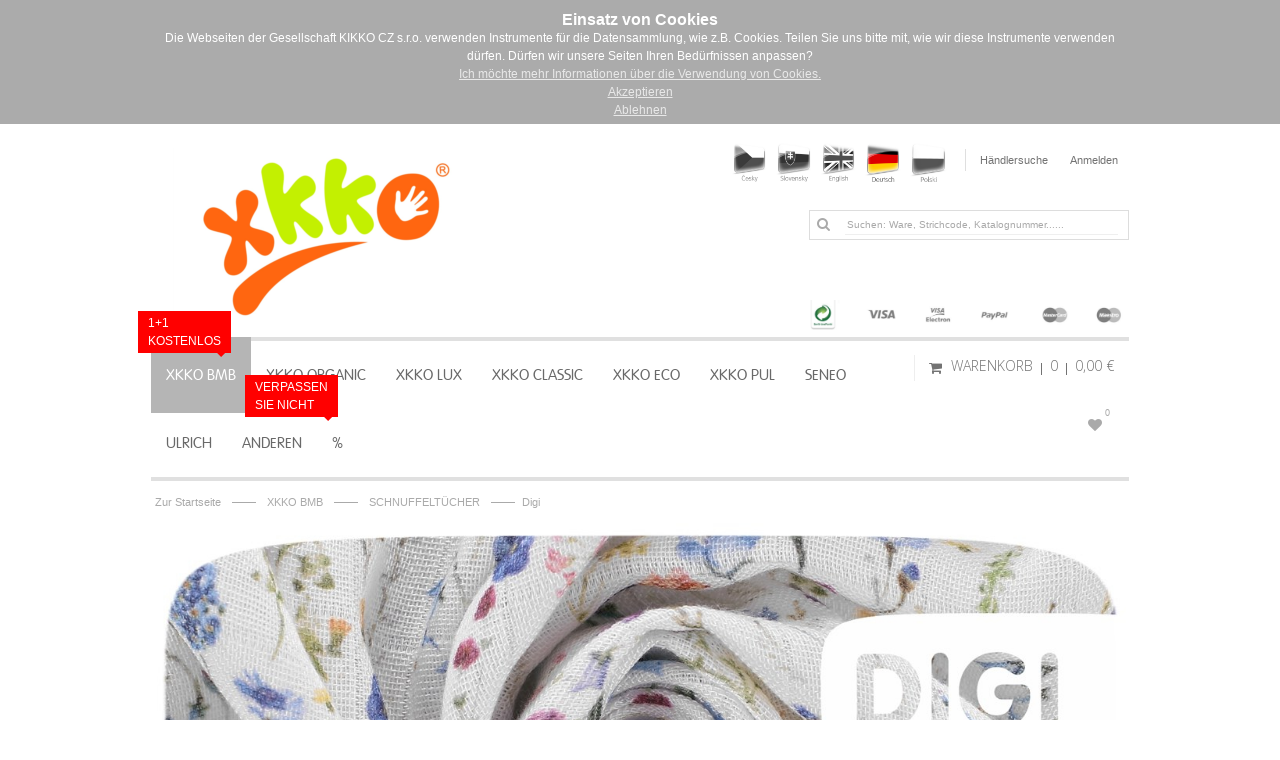

--- FILE ---
content_type: text/html; charset=UTF-8
request_url: https://www.xkko.de/xkko-bamboo/schnuffeltucher/digi.html
body_size: 20273
content:
<!DOCTYPE html>
<html lang="de">
<head>
<meta http-equiv="Content-Type" content="text/html; charset=utf-8" />
<title>Digi</title>
<meta name="description" content="Digi" />
<meta name="keywords" content="Digi" />
<meta name="robots" content="INDEX,FOLLOW" />
<link rel="icon" href="https://www.xkko.de/media/favicon/default/O_XKKO.png" type="image/x-icon" />
<link rel="shortcut icon" href="https://www.xkko.de/media/favicon/default/O_XKKO.png" type="image/x-icon" />
<!--[if lt IE 7]>
<script type="text/javascript">
//<![CDATA[
    var BLANK_URL = 'https://www.xkko.de/js/blank.html';
    var BLANK_IMG = 'https://www.xkko.de/js/spacer.gif';
//]]>
</script>
<![endif]-->
<link rel="stylesheet" type="text/css" href="https://www.xkko.de/skin/frontend/blacknwhite/default/css/styles.css" media="all" />
<link rel="stylesheet" type="text/css" href="https://www.xkko.de/skin/frontend/base/default/css/widgets.css" media="all" />
<link rel="stylesheet" type="text/css" href="https://www.xkko.de/skin/frontend/base/default/css/amasty/ampromo/styles.css" media="all" />
<link rel="stylesheet" type="text/css" href="https://www.xkko.de/skin/frontend/base/default/css/scommerce/gdpr/cookienotice.css" media="all" />
<link rel="stylesheet" type="text/css" href="https://www.xkko.de/skin/frontend/blacknwhite/default/css/grid_responsive.css" media="all" />
<link rel="stylesheet" type="text/css" href="https://www.xkko.de/skin/frontend/blacknwhite/default/css/font-awesome.min.css" media="all" />
<link rel="stylesheet" type="text/css" href="https://www.xkko.de/skin/frontend/blacknwhite/default/css/retina.css" media="all" />
<link rel="stylesheet" type="text/css" href="https://www.xkko.de/skin/frontend/blacknwhite/default/css/webfonts.css" media="all" />
<link rel="stylesheet" type="text/css" href="https://www.xkko.de/skin/frontend/blacknwhite/default/css/skin.css" media="all" />
<link rel="stylesheet" type="text/css" href="https://www.xkko.de/skin/frontend/blacknwhite/default/css/custom.css" media="all" />
<link rel="stylesheet" type="text/css" href="https://www.xkko.de/skin/frontend/blacknwhite/default/css/fancybox.css" media="all" />
<link rel="stylesheet" type="text/css" href="https://www.xkko.de/skin/frontend/base/default/css/slider/jquery-ui-1.8.23.custom.css" media="all" />
<link rel="stylesheet" type="text/css" href="https://www.xkko.de/skin/frontend/blacknwhite/default/css/print.css" media="print" />
<script type="text/javascript" src="https://www.xkko.de/js/prototype/prototype.js"></script>
<script type="text/javascript" src="https://www.xkko.de/js/lib/ccard.js"></script>
<script type="text/javascript" src="https://www.xkko.de/js/prototype/validation.js"></script>
<script type="text/javascript" src="https://www.xkko.de/js/scriptaculous/builder.js"></script>
<script type="text/javascript" src="https://www.xkko.de/js/scriptaculous/effects.js"></script>
<script type="text/javascript" src="https://www.xkko.de/js/scriptaculous/dragdrop.js"></script>
<script type="text/javascript" src="https://www.xkko.de/js/scriptaculous/controls.js"></script>
<script type="text/javascript" src="https://www.xkko.de/js/scriptaculous/slider.js"></script>
<script type="text/javascript" src="https://www.xkko.de/js/varien/js.js"></script>
<script type="text/javascript" src="https://www.xkko.de/js/varien/form.js"></script>
<script type="text/javascript" src="https://www.xkko.de/js/varien/menu.js"></script>
<script type="text/javascript" src="https://www.xkko.de/js/mage/translate.js"></script>
<script type="text/javascript" src="https://www.xkko.de/js/mage/cookies.js"></script>
<script type="text/javascript" src="https://www.xkko.de/js/mage/captcha.js"></script>
<script type="text/javascript" src="https://www.xkko.de/js/amasty/ampromo/items.js"></script>
<script type="text/javascript" src="https://www.xkko.de/js/meigee/jquery.min.js"></script>
<script type="text/javascript" src="https://www.xkko.de/js/VS/ajaxtoolbar.js"></script>
<script type="text/javascript" src="https://www.xkko.de/skin/frontend/blacknwhite/default/js/ajaxwishlist.js"></script>
<script type="text/javascript" src="https://www.xkko.de/skin/frontend/blacknwhite/default/js/jquery.easing.js"></script>
<script type="text/javascript" src="https://www.xkko.de/skin/frontend/blacknwhite/default/js/jquery.selectbox-0.2.min.js"></script>
<script type="text/javascript" src="https://www.xkko.de/skin/frontend/blacknwhite/default/js/script.js"></script>
<script type="text/javascript" src="https://www.xkko.de/skin/frontend/blacknwhite/default/js/jquery.iosslider.min.js"></script>
<script type="text/javascript" src="https://www.xkko.de/skin/frontend/blacknwhite/default/js/jquery.ui.totop.js"></script>
<script type="text/javascript" src="https://www.xkko.de/skin/frontend/blacknwhite/default/js/jquery.fancybox.pack.js"></script>
<script type="text/javascript" src="https://www.xkko.de/skin/frontend/blacknwhite/default/js/jquery.isotope.min.js"></script>
<!--[if lt IE 8]>
<link rel="stylesheet" type="text/css" href="https://www.xkko.de/skin/frontend/blacknwhite/default/css/styles-ie.css" media="all" />
<![endif]-->
<!--[if lt IE 10]>
<script type="text/javascript" src="https://www.xkko.de/skin/frontend/blacknwhite/default/js/script_ie.js"></script>
<![endif]-->
<!--[if lt IE 9]>
<script type="text/javascript" src="https://www.xkko.de/skin/frontend/blacknwhite/default/js/html5.js"></script>
<script type="text/javascript" src="https://www.xkko.de/skin/frontend/blacknwhite/default/js/css3-mediaqueries.js"></script>
<script type="text/javascript" src="https://www.xkko.de/skin/frontend/blacknwhite/default/js/selectivizr-min.js"></script>
<![endif]-->
<!--[if IE 8]>
<link rel="stylesheet" type="text/css" href="https://www.xkko.de/skin/frontend/blacknwhite/default/css/styles-ie-8.css" media="all" />
<![endif]-->

<script type="text/javascript">
//<![CDATA[
Mage.Cookies.path     = '/';
Mage.Cookies.domain   = '.xkko.de';
//]]>
</script>

<script type="text/javascript">
//<![CDATA[
optionalZipCountries = ["HK","IE","MO","PA"];
//]]>
</script>
            <!-- BEGIN GOOGLE ANALYTICS CODE -->
        <script type="text/javascript">
        //<![CDATA[
            var _gaq = _gaq || [];
            
_gaq.push(['_setAccount', 'UA-111373051-2']);

_gaq.push(['_trackPageview']);
            
            (function() {
                var ga = document.createElement('script'); ga.type = 'text/javascript'; ga.async = true;
                ga.src = ('https:' == document.location.protocol ? 'https://ssl' : 'http://www') + '.google-analytics.com/ga.js';
                var s = document.getElementsByTagName('script')[0]; s.parentNode.insertBefore(ga, s);
            })();

        //]]>
        </script>
        <!-- END GOOGLE ANALYTICS CODE -->
    <meta name="viewport" content="width=device-width, initial-scale=1.0, maximum-scale=1.0, user-scalable=0" /><link href="//fonts.googleapis.com/css?family=Open+Sans:200,300,400,500,600,700,800" rel="stylesheet" type="text/css">	<script type="text/javascript">
		jQuery(window).load(function() {
			if(!((navigator.userAgent.match(/iPhone/i)) || (navigator.userAgent.match(/iPod/i)) || (navigator.userAgent.match(/iPad/i)) || (navigator.userAgent.match(/Android/i)))){
				jQuery().UItoTop({
					text: "Top"
				});
			}
		});
	</script>

            <script type="text/javascript" src="https://ajax.googleapis.com/ajax/libs/jqueryui/1.8.23/jquery-ui.min.js"></script>
          <script type="text/javascript" >
	toolbarBaseurl	=	'https://www.xkko.de/skin/';
</script>
<script type="text/javascript">//<![CDATA[
        var Translator = new Translate({"HTML tags are not allowed":"HTML-Tags sind nicht erlaubt","Please select an option.":"Bitte w\u00e4hlen Sie eine Option.","This is a required field.":"Dies ist ein Pflichtfeld.","Please enter a valid number in this field.":"Bitte geben Sie eine g\u00fcltige Nummer in dieses Feld ein.","The value is not within the specified range.":"Der Wert ist nicht innerhalb des erlaubten Bereichs.","Please use numbers only in this field. Please avoid spaces or other characters such as dots or commas.":"Bitte nur Ziffern in diesem Feld verwenden. Vermeiden Sie Leerzeichen oder andere Zeichen (z. B. Punkt oder Komma).","Please use letters only (a-z or A-Z) in this field.":"Bitte nur Buchstaben (a-z oder A-Z) in diesem Feld verwenden.","Please use only letters (a-z), numbers (0-9) or underscore(_) in this field, first character should be a letter.":"Bitte nur Buchstaben (a-z), Ziffern (0-9) oder Unterstriche (_) in diesem Feld verwenden, das erste Zeichen muss ein Buchstabe sein.","Please use only letters (a-z or A-Z) or numbers (0-9) only in this field. No spaces or other characters are allowed.":"Bitte nur Buchstaben (a-z oder A-Z) oder Ziffern (0-9) in diesem Feld verwenden. Leerzeichen oder andere Zeichen sind nicht erlaubt.","Please use only letters (a-z or A-Z) or numbers (0-9) or spaces and # only in this field.":"Bitte nur Buchstaben (a-z oder A-Z), Ziffern (0-9), Leerzeichen oder # f\u00fcr dieses Feld verwenden.","Please enter a valid phone number. For example (123) 456-7890 or 123-456-7890.":"Bitte geben Sie eine g\u00fcltige Telefonnummer ein. Zum Beispiel (123) 456-7890 oder 123-456-7890.","Please enter a valid fax number. For example (123) 456-7890 or 123-456-7890.":"Bitte tragen Sie eine g\u00fcltige Faxnummer ein. Zum Beispiel (123) 456-7890 oder 123-456-7890.","Please enter a valid date.":"Bitte geben Sie ein g\u00fcltiges Datum ein.","The From Date value should be less than or equal to the To Date value.":"Das Startdatum sollte vor dem oder am Enddatum liegen.","Please enter a valid email address. For example johndoe@domain.com.":"Bitte geben Sie eine g\u00fcltige E-Mail-Adresse ein. Zum Beispiel johndoe@domain.de.","Please use only visible characters and spaces.":"Bitte nur sichtbare Zeichen verwenden.","Please make sure your passwords match.":"Bitte stellen Sie sicher, dass die beiden Passworte identisch sind.","Please enter a valid URL. Protocol is required (http:\/\/, https:\/\/ or ftp:\/\/)":"Bitte geben Sie eine g\u00fcltige URL ein. M\u00f6gliche Protokolle (http:\/\/, https:\/\/ or ftp:\/\/)","Please enter a valid URL. For example http:\/\/www.example.com or www.example.com":"Bitte geben Sie eine g\u00fcltige URL ein. Zum Beispiel http:\/\/www.beispiel.de oder www.beispiel.de","Please enter a valid URL Key. For example \"example-page\", \"example-page.html\" or \"anotherlevel\/example-page\".":"Bitte geben Sie einen g\u00fcltigen URL-Bezeichner ein. Zum Beispiel \"beispiel-seite\", \"beispiel-seite.html\" or \"unterverzeichnis\/beispiel-seite\".","Please enter a valid XML-identifier. For example something_1, block5, id-4.":"Bitte geben Sie einen g\u00fcltigen XML-Identifizierer an. Zum Beispiel irgendetwas_1, block5, id-4.","Please enter a valid social security number. For example 123-45-6789.":"Bitte geben Sie eine g\u00fcltige Sozialversicherungsnummer ein. Zum Beispiel 123-45-6789.","Please enter a valid zip code. For example 90602 or 90602-1234.":"Bitte geben Sie eine g\u00fcltige Postleitzahl ein. Zum Beispiel 21335.","Please enter a valid zip code.":"Bitte geben Sie eine g\u00fcltige Postleitzahl ein.","Please use this date format: dd\/mm\/yyyy. For example 17\/03\/2006 for the 17th of March, 2006.":"Bitte verwenden Sie dieses Datumsformat: tt\/mm\/jjjj. Zum Beispiel 17\/03\/2006 f\u00fcr den 17. M\u00e4rz 2006.","Please enter a valid $ amount. For example $100.00.":"Bitte geben Sie einen g\u00fcltigen Betrag ein. Zum Beispiel 100,00 \u20ac.","Please select one of the above options.":"Bitte w\u00e4hlen Sie eine der oberen Optionen.","Please select one of the options.":"Bitte w\u00e4hlen Sie eine der Optionen.","Please select State\/Province.":"Bitte Land\/Bundesland w\u00e4hlen.","Please enter a number greater than 0 in this field.":"Bitte geben Sie eine Zahl gr\u00f6\u00dfer 0 in dieses Feld ein.","Please enter a number 0 or greater in this field.":"Bitte tragen Sie eine Zahl gr\u00f6\u00dfer\/gleich 0 in dieses Feld ein.","Please enter a valid credit card number.":"Bitte geben Sie eine g\u00fcltige Kreditkartennummer ein.","Credit card number does not match credit card type.":"Kreditkartennummer entspricht nicht Kreditkartentyp.","Card type does not match credit card number.":"Kreditkartenart entspricht nicht der angegeben Kreditkartennummer.","Incorrect credit card expiration date.":"Falsches Kreditkarten Ablaufdatum.","Please enter a valid credit card verification number.":"Bitte tragen Sie eine g\u00fcltige Kreditkarten-Pr\u00fcfnummer ein.","Please use only letters (a-z or A-Z), numbers (0-9) or underscore(_) in this field, first character should be a letter.":"Bitte nur Buchstaben (a-z oder A-Z), Ziffern (0-9) oder Unterstriche (_) in diesem Feld verwenden, das erste Zeichen muss ein Buchstabe sein.","Please input a valid CSS-length. For example 100px or 77pt or 20em or .5ex or 50%.":"Bitte geben Sie eine g\u00fcltige CSS-L\u00e4nge an. Beispielsweise 100px, 77pt, 20em, .5ex oder 50%.","Text length does not satisfy specified text range.":"Textl\u00e4nge ist nicht korrekt.","Please enter a number lower than 100.":"Bitte tragen Sie keine Zahl gr\u00f6\u00dfer\/gleich 100 in dieses Feld ein.","Please select a file":"Bitte w\u00e4hlen Sie eine Datei","Please enter issue number or start date for switch\/solo card type.":"Bitte geben Sie eine Vorgangsnummer oder ein Startdatum switch\/solo Karten an.","Please wait, loading...":"Bitte warten, wird geladen \u2026","This date is a required value.":"Das Datum ist eine ben\u00f6tigte Angabe.","Please enter a valid day (1-%d).":"Bitte geben Sie einen g\u00fcltigen Tag (1-%d) an.","Please enter a valid month (1-12).":"Bitte geben Sie einen g\u00fcltigen Monat (1-12) an.","Please enter a valid year (1900-%d).":"Bitte geben Sie ein g\u00fcltiges Jahr (1900-%d) an.","Please enter a valid full date":"Bitte geben Sie eine vollst\u00e4ndiges, g\u00fcltiges Datum an","Please enter a valid date between %s and %s":"Bitte geben Sie ein g\u00fcltiges Datum zwischen dem %s und %s an","Please enter a valid date equal to or greater than %s":"Bitte geben Sie ein g\u00fcltiges Datum am oder nach dem %s an","Please enter a valid date less than or equal to %s":"Bitte geben Sie ein g\u00fcltiges Datum am oder vor dem %s an","Complete":"Vollst\u00e4ndig","Add Products":"Artikel hinzuf\u00fcgen","Please choose to register or to checkout as a guest":"Bitte registrieren Sie sich, oder gehen Sie als Gast zur Kasse","Your order cannot be completed at this time as there is no shipping methods available for it. Please make necessary changes in your shipping address.":"Ihre Bestellung kann momentan nicht abgeschlossen werden, da keine Versandarten daf\u00fcr verf\u00fcgbar sind.","Please specify shipping method.":"Bitte bestimmen Sie die Versandart.","Your order cannot be completed at this time as there is no payment methods available for it.":"Ihre Bestellung kann momentan nicht abgeschlossen werden, da keine Bezahlmethoden daf\u00fcr verf\u00fcgbar sind.","Please specify payment method.":"Bitte bestimmen Sie die Bezahlmethode.","Add to Cart":"In den Warenkorb","In Stock":"Auf Lager","Out of Stock":"Nicht auf Lager","Your VAT-ID is valid.":"Die angegebene USt.-ID ist g\u00fcltig.","We have identified you as EU business customer, you can order VAT-exempt in our shop now.":"Sie wurden als EU-Unternehmen best\u00e4tigt.","We have identified you as business customer.":"Sie wurden als Gesch\u00e4ftskunde eingestuft.","Your VAT-ID is invalid, please check the syntax.":"Die angegebene USt.-ID ist ung\u00fcltig oder falsch angegeben.","The given VAT-ID is invalid, please check the syntax. If this error remains please contact us directly to register a customer account with exempt from taxation with us.":"Die angegebene USt.-ID ist ung\u00fcltig oder falsch angegeben.","Currently the European VIES service is unavailable, but you can proceed with your registration and validate later from your customer account management.":"Derzeit kann ihre USt.-ID aus technischen Gr\u00fcnden leider nicht \u00fcberpr\u00fcft werden. Sie k\u00f6nnen dennoch jetzt fortfahren und sp\u00e4ter ihre Ust.-ID erneut \u00fcberpr\u00fcfen lassen.","Currently the member state service is unavailable, we could not validate your VAT-ID to issue an VAT exempt order. Anyhow you can proceed with your registration and validate later in your customer account.":"Derzeit k\u00f6nnen USt.-IDs aus diesem Mitgliedsstaat aus technischen Gr\u00fcnden leider nicht \u00fcberpr\u00fcft werden. Sie k\u00f6nnen dennoch jetzt fortfahren und sp\u00e4ter ihre Ust.-ID erneut \u00fcberpr\u00fcfen lassen.","There was an error processing your request. If this error remains please contact us directly to register a customer account with exempt from taxation with us.":"Es kam zu einem Fehler bei ihrer Anfrage. Wenn dieser Fehler weiterhin auftritt, nehmen Sie bitte direkt Kontakt mit uns auf.","Please wait while we validate your VAT-ID":"Bitte warten Sie, w\u00e4hrend wir Ihre USt.-ID \u00fcberpr\u00fcfen","Please enter your VAT-ID including the ISO-3166 two letter country code.":"Bitte geben Sie die USt.-ID inklusive dem zweistelligen L\u00e4ndercode an.","The VAT-ID is valid.":"Die USt.-ID ist g\u00fcltig.","The VAT-ID is invalid, please check the syntax.":"DIe USt.-ID ist ung\u00fcltig. Bitte \u00fcberpr\u00fcfen Sie die Schreibweise.","The VAT-ID is invalid.":"Die USt.-ID ist ung\u00fcltig.","Currently the European VIES service is unavailable.":"Derzeit ist der EU MIAS Dienst leider nicht erreichbar.","Currently the member state service is unavailable.":"Derzeit kann die USt.-ID nicht \u00fcberpr\u00fcft werden, da der zugeh\u00f6rige Mitgliedsstaat nicht erreichbar ist.","Please declare a VAT number before validating.":"Bitte geben Sie eine USt.-ID ein, bevor Sie die Pr\u00fcfung starten."});
        //]]></script>

	<!-- Global site tag (gtag.js) - Google Analytics -->
	<script async src="https://www.googletagmanager.com/gtag/js?id=UA-111373051-2"></script>
	<script>
		window.dataLayer = window.dataLayer || [];
		function gtag(){dataLayer.push(arguments);}
		gtag('js', new Date());
		gtag('config', 'UA-111373051-2');
	</script>

</head>
<body class="store-20  catalog-category-view retina-ready floating-header onlyhome-slider hover-effect hover-scale popup-mobile popup-tablet sticky-mobile sticky-tablet  none sidebar-left categorypath-xkko-bamboo-schnuffeltucher-digi-html category-digi">

<style>
    .scommerce-gdpr-cookienotice {
        background: #ABABAB;
        color: #FFFFFF;
        padding: 5px 0;
    }
    .scommerce-gdpr-cookienotice .message {
        max-width: 960px;
        margin: 0 auto;
        text-align: center;
    }
    .scommerce-gdpr-cookienotice .message span.cookie-title {
        display: block;
        color: #FFFFFF;
        font-size: 16px;
        font-weight: bold;
        margin: 0.4em 0 0;
    }
    .scommerce-gdpr-cookienotice .message a {
        color: #E8E8E8;
        text-decoration: underline;
    }
    .scommerce-gdpr-cookienotice .message a:hover {
        text-decoration: none;
    }
    .scommerce-gdpr-cookienotice .message .close a {
        font-size: 16px;
        text-decoration: none;
        font-weight: bold;
    }
    .scommerce-gdpr-cookienotice .message .close a:hover {
        text-decoration: underline;
    }
    .scommerce-gdpr-disabled {
        pointer-events: none;
        opacity: 0.4;
    }
	.bottom-position {
        position: fixed;
        width: 100%;
        z-index: 1000;
        bottom: 0;
        left: 0;
    }
</style>

<div id="js-cookienotice" class="scommerce-gdpr-cookienotice " style="display: none;">
    <div class="message">
        <span class="cookie-title">Einsatz von Cookies</span>
        <p>
            Die Webseiten der Gesellschaft KIKKO CZ s.r.o. verwenden Instrumente für die Datensammlung, wie z.B. Cookies. Teilen Sie uns bitte mit, wie wir diese Instrumente verwenden dürfen. Dürfen wir unsere Seiten Ihren Bedürfnissen anpassen?<br>
            <a href="https://www.xkko.de/cookies-de/">
                Ich möchte mehr Informationen über die Verwendung von Cookies.             </a>
        </p>
        <p class="accept">
            <a id="js-gdpr-accept" href="">Akzeptieren</a>
        </p>
                    <p class="decline">
                <a id="js-gdpr-decline" href="">Ablehnen</a>
            </p>
            </div>
</div>

<script>
    (function($) {
        $(function() {
            // Model
            var Model = {
                wrapper: $('.wrapper'), // Page wrapper for enable/disable access to page
                block: $('#js-cookienotice'), // Block with cookie alert text and links
                wrapperClass: 'scommerce-gdpr-disabled', // Css class for enabling/disabling page wrapper
                isBlocked: 0, // Config value for enable/disable accees to site page
                cookieKey: 'cookie_accepted', // Cookie key to check accepted cookie policy
				cookieClosedKey: 'cookie_closed', // Closed Cookie key to check if cookie message is closed

                // Initialize model
                initialize: function() {
                    if (! this.get(this.cookieClosedKey)) {
                        this.block.show();
                    }
                    if (this.isBlocked && ! this.get(this.cookieKey)) {
                        this.disable();
                    }
                },

                // Set cookie value
                set: function(name, value) {
                    Mage.Cookies.set(name, value, new Date(new Date().getTime() + (100 * 365 * 24 * 60 * 60)));
                },

                // Get cookie value (just check to value is 1)
                get: function(name) {
                    return Mage.Cookies.get(name) == 1;
                },

                // Close gdpr block
                close: function() {
                    this.set(this.cookieClosedKey, 1);
                    this.block.hide();
                },

                // Accept rules
                accept: function() {
                    this.close();
                    this.set(this.cookieKey, 1);
                    if (this.isBlocked) {
                        this.enable();
                    }
                },

                // Decline rules
                decline: function() {
                    this.close();
                    this.set(this.cookieKey, 0);
                },

                // Disable page wrapper ("close" access to site page)
                disable: function() {
                    this.wrapper.addClass(this.wrapperClass);
                },

                // Enable page wrapper ("allow" access to site page)
                enable: function() {
                    this.wrapper.removeClass(this.wrapperClass);
                }
            };

            // Callbacks
            $('#js-gdpr-accept').on('click', function(e) {
                e.preventDefault();
                Model.accept();
            });
            $('#js-gdpr-decline').on('click', function(e) {
                e.preventDefault();
                Model.decline();
            });

            // Initialize
            Model.initialize();
        });
    })(jQuery);
</script>
    <noscript>
        <div class="global-site-notice noscript">
            <div class="notice-inner">
                <p>
                    <strong>JavaScript scheint in Ihrem Browser deaktiviert zu sein.</strong><br />
                    Sie müssen JavaScript in Ihrem Browser aktivieren, um alle Funktionen in diesem Shop nutzen zu können.                </p>
            </div>
        </div>
    </noscript>
<div class="header-wrapper sticky-nav sticky-cart sticky-search">
	<header id="header" class="no-sticky-logo">
		<div class="container_12">
			<div class="row clearfix">
				<div class="grid_12">
											<h2 class="logo"><strong></strong><a href="https://www.xkko.de/" title="" class="logo"><img src="https://www.xkko.de/media/images/default/Image_1.png" data-srcX2="https://www.xkko.de/media/images/default/O_XKKO.png" alt="" /></a></h2>
										
					<div class="mobile-store-flag-switcher">
						<a href="http://www.xkko.cz">
							<img src="/media/langs/cz.png" alt="CZ" height="40" />
						</a>
						&nbsp;
						<a href="http://www.kikko.sk">
							<img src="/media/langs/sk.png" alt="SK" height="40" />
						</a>
						&nbsp;
						<a href="http://www.xkko.eu">
							<img src="/media/langs/en.png" alt="EN" height="40" />
						</a>
						&nbsp;
						<a href="http://www.xkko.de">
							<img src="/media/langs/de_active.png" alt="DE" height="40" />
						</a>
						&nbsp;
						<a href="http://www.xkko.pl">
							<img src="/media/langs/pl.png" alt="PL" height="40" />
						</a>
					</div>
					
					<div class="header-top-right">
						<div class="quick-access dropdown-list accountlink cartlink checkoutlink loginlink">
							
							<div class="store-flag-switcher">
								<a href="http://www.xkko.cz">
									<img src="/media/langs/cz.png" alt="CZ" height="40" />
								</a>
								&nbsp;
								<a href="http://www.kikko.sk">
									<img src="/media/langs/sk.png" alt="SK" height="40" />
								</a>
								&nbsp;
								<a href="http://www.xkko.eu">
									<img src="/media/langs/en.png" alt="EN" height="40" />
								</a>
								&nbsp;
								<a href="http://www.xkko.de">
									<img src="/media/langs/de_active.png" alt="DE" height="40" />
								</a>
								&nbsp;
								<a href="http://www.xkko.pl">
									<img src="/media/langs/pl.png" alt="PL" height="40" />
								</a>
							</div>
							
															<p class="welcome-msg"><span></span></p>
																					<ul class="links">
                        <li class="first" ><a href="https://www.xkko.de/storelocator/" title="Store Locator" >Händlersuche</a></li>
                                <li ><a href="https://www.xkko.de/customer/account/" title="Meine Konto" class="top-link-account">Meine Konto</a></li>
                                <li ><a href="https://www.xkko.de/wishlist/" title="Mein Wunschzettel" class="top-link-wishlist"><i class="fa fa-heart"></i>Mein Wunschzettel</a></li>
                                <li ><a href="https://www.xkko.de/checkout/cart/" title="Mein Warenkorb" class="top-link-cart">Mein Warenkorb</a></li>
                                <li ><a href="https://www.xkko.de/onepage/" title="Zur Kasse" class="top-link-checkout">Zur Kasse</a></li>
                                <li class=" last" ><a href="https://www.xkko.de/customer/account/login/" title="Anmelden" class="top-link-login"><i class="fa fa-key"></i>Anmelden</a></li>
            </ul>
						</div>
						<div class="clear"></div>
																		<form id="search_mini_form" action="https://www.xkko.de/catalogsearch/result/" method="get">
	<div class="search-open"><i class="fa fa-search"></i></div>
	<div class="form-search">
        <div class="indent">
            <label for="search">Suche:</label>
            <input id="search" type="text" placeholder="Suchen: Ware, Strichcode, Katalognummer..." name="q" value="" class="input-text" maxlength="128" />
            <button type="submit" title="Suche" class="button"><span><i class="fa fa-search"></i><span>Suche</span></span></button>
            <div id="search_autocomplete" class="search-autocomplete"></div>
            <script type="text/javascript">
				//<![CDATA[
					var searchForm = new Varien.searchForm('search_mini_form', 'search', 'Suchen: Ware, Strichcode, Katalognummer......');
					searchForm.initAutocomplete('https://www.xkko.de/catalogsearch/ajax/suggest/', 'search_autocomplete');
				//]]>
				if(jQuery('body').hasClass('floating-header')){
					/* Touch behavior */
					function searchListener(e){
						var touch = e.touches[0];
						if(jQuery(touch.target).parents('#search_mini_form').length == 0){
							jQuery('#search_mini_form').removeClass('show');
							document.removeEventListener('touchstart', searchListener, false);
						}
					}
					
					jQuery('#search_mini_form .search-open').on('click', function(event){
						event.stopPropagation();
						jQuery('#search_mini_form').toggleClass('show');
						document.addEventListener('touchstart', searchListener, false);
						
						jQuery(document).on('click.searchEvent', function(e) {
							if (jQuery(e.target).parents('#search_mini_form').length == 0) {
								jQuery('#search_mini_form').removeClass('show');
								jQuery(document).off('click.searchEvent');
							}
						});
					});
				}
            </script>
            <div class="clear"></div>
        </div>
    </div>
	
	<div class="top-platby">
		<img src="https://www.xkko.de/media/wysiwyg/platby_gp_DE.jpg" alt="" /> 
	</div>
</form>
					</div>
				</div>
			</div>
			<div class="clear"></div>
		</div>
		<div class="topline">
			<div class="container_12">
				<div class="grid_12">
					<div class="row clearfix">
													<h2 class="small_logo"><strong></strong><a href="https://www.xkko.de/" title="" class="small-logo"><img src="https://www.xkko.de/media/images/default/Image_1_1.png" data-srcX2="https://www.xkko.de/media/images/default/O_XKKO_1.png" alt="" /></a></h2>
												<nav class="nav-container">
    <ul class="nav-wide" id="nav-wide">
	<li  class="level0 nav-1 first active level-top parent"><a href="#"  class="level-top" ><span>XKKO BMB</span><em class="category-label label_two">1+1 KOSTENLOS</em></a><div class="menu-wrapper" columns="5"><ul class="level0"><li class="level1"><a href="https://www.xkko.de/xkko-bamboo/windeln-70x70.html" ><span class="subtitle">WINDELN 70x70</span><em class="category-label label_two">GESCHENK</em></a><ul class="level1"><li  class="level2 nav-1-1-1 first"><a href="https://www.xkko.de/xkko-bamboo/windeln-70x70/natural.html" ><span>Natural</span></a></li><li  class="level2 nav-1-1-2"><a href="https://www.xkko.de/xkko-bamboo/windeln-70x70/colours.html" ><span>Colours</span></a></li><li  class="level2 nav-1-1-3"><a href="https://www.xkko.de/xkko-bamboo/windeln-70x70/spirals-bubbles.html" ><span>Spirals&amp;Bubbles</span></a></li><li  class="level2 nav-1-1-4"><a href="https://www.xkko.de/xkko-bamboo/windeln-70x70/stars.html" ><span>Stars</span><em class="category-label label_two">GESCHENK</em></a></li><li  class="level2 nav-1-1-5"><a href="https://www.xkko.de/xkko-bamboo/windeln-70x70/hearts-waves.html" ><span>Hearts&amp;Waves</span><em class="category-label label_two">GESCHENK</em></a></li><li  class="level2 nav-1-1-6"><a href="https://www.xkko.de/xkko-bamboo/windeln-70x70/heaven.html" ><span>Heaven</span></a></li><li  class="level2 nav-1-1-7"><a href="https://www.xkko.de/xkko-bamboo/windeln-70x70/scandinavian.html" ><span>Scandinavian</span></a></li><li  class="level2 nav-1-1-8"><a href="https://www.xkko.de/xkko-bamboo/windeln-70x70/little-stars.html" ><span>Little Stars</span></a></li><li  class="level2 nav-1-1-9"><a href="https://www.xkko.de/xkko-bamboo/windeln-70x70/flowers-birds.html" ><span>Flowers&amp;Birds</span></a></li><li  class="level2 nav-1-1-10"><a href="https://www.xkko.de/xkko-bamboo/windeln-70x70/digi.html" ><span>Digi</span></a></li><li  class="level2 nav-1-1-11 last"><a href="https://www.xkko.de/xkko-bamboo/windeln-70x70/safari.html" ><span>Safari</span><em class="category-label label_three">NEU</em></a></li></ul></li><li class="level1"><a href="https://www.xkko.de/xkko-bamboo/windeltucher-90x100.html" ><span class="subtitle">WINDELTÜCHER 90x100</span></a><ul class="level1"><li  class="level2 nav-1-2-1 first"><a href="https://www.xkko.de/xkko-bamboo/windeltucher-90x100/natural.html" ><span>Natural</span></a></li><li  class="level2 nav-1-2-2"><a href="https://www.xkko.de/xkko-bamboo/windeltucher-90x100/natural-60.html" ><span>Colours</span></a></li><li  class="level2 nav-1-2-3"><a href="https://www.xkko.de/xkko-bamboo/windeltucher-90x100/spirals-bubbles.html" ><span>Spirals&amp;Bubbles</span></a></li><li  class="level2 nav-1-2-4"><a href="https://www.xkko.de/xkko-bamboo/windeltucher-90x100/circles-squares.html" ><span>Circles&amp;Squares</span></a></li><li  class="level2 nav-1-2-5"><a href="https://www.xkko.de/xkko-bamboo/windeltucher-90x100/stars.html" ><span>Stars</span></a></li><li  class="level2 nav-1-2-6"><a href="https://www.xkko.de/xkko-bamboo/windeltucher-90x100/hearts-waves.html" ><span>Hearts&amp;Waves</span></a></li><li  class="level2 nav-1-2-7"><a href="https://www.xkko.de/xkko-bamboo/windeltucher-90x100/heaven.html" ><span>Heaven</span></a></li><li  class="level2 nav-1-2-8"><a href="https://www.xkko.de/xkko-bamboo/windeltucher-90x100/scandinavian.html" ><span>Scandinavian</span></a></li><li  class="level2 nav-1-2-9"><a href="https://www.xkko.de/xkko-bamboo/windeltucher-90x100/little-stars.html" ><span>Little Stars</span></a></li><li  class="level2 nav-1-2-10"><a href="https://www.xkko.de/xkko-bamboo/windeltucher-90x100/flowers-birds.html" ><span>Flowers&amp;Birds</span></a></li><li  class="level2 nav-1-2-11"><a href="https://www.xkko.de/xkko-bamboo/windeltucher-90x100/digi.html" ><span>Digi</span></a></li><li  class="level2 nav-1-2-12 last"><a href="https://www.xkko.de/xkko-bamboo/windeltucher-90x100/safari.html" ><span>Safari</span><em class="category-label label_three">NEU</em></a></li></ul></li><li class="level1"><a href="https://www.xkko.de/xkko-bamboo/windeln-30x30.html" ><span class="subtitle">WINDELN 30x30</span></a><ul class="level1"><li  class="level2 nav-1-3-1 first"><a href="https://www.xkko.de/xkko-bamboo/windeln-30x30/natural.html" ><span>Natural</span></a></li><li  class="level2 nav-1-3-2"><a href="https://www.xkko.de/xkko-bamboo/windeln-30x30/colours.html" ><span>Colours</span></a></li><li  class="level2 nav-1-3-3"><a href="https://www.xkko.de/xkko-bamboo/windeln-30x30/spirals-bubbles.html" ><span>Spirals&amp;Bubbles</span></a></li><li  class="level2 nav-1-3-4"><a href="https://www.xkko.de/xkko-bamboo/windeln-30x30/hearts-waves.html" ><span>Hearts&amp;Waves</span></a></li><li  class="level2 nav-1-3-5"><a href="https://www.xkko.de/xkko-bamboo/windeln-30x30/heaven.html" ><span>Heaven</span></a></li><li  class="level2 nav-1-3-6"><a href="https://www.xkko.de/xkko-bamboo/windeln-30x30/scandinavian.html" ><span>Scandinavian</span></a></li><li  class="level2 nav-1-3-7"><a href="https://www.xkko.de/xkko-bamboo/windeln-30x30/little-stars.html" ><span>Little Stars</span></a></li><li  class="level2 nav-1-3-8"><a href="https://www.xkko.de/xkko-bamboo/windeln-30x30/flowers-birds.html" ><span>Flowers&amp;Birds</span></a></li><li  class="level2 nav-1-3-9 last"><a href="https://www.xkko.de/xkko-bamboo/windeln-30x30/digi.html" ><span>Digi</span><em class="category-label label_three">NEU</em></a></li></ul></li><li class="level1"><a href="https://www.xkko.de/xkko-bamboo/wickeltucher-120x120.html" ><span class="subtitle">WICKELTÜCHER 120x120</span><em class="category-label label_two">GESCHENK</em></a><ul class="level1"><li  class="level2 nav-1-4-1 first"><a href="https://www.xkko.de/xkko-bamboo/wickeltucher-120x120/colours.html" ><span>Colours</span></a></li><li  class="level2 nav-1-4-2"><a href="https://www.xkko.de/xkko-bamboo/wickeltucher-120x120/spirals-bubbles.html" ><span>Spirals&amp;Bubbles</span></a></li><li  class="level2 nav-1-4-3"><a href="https://www.xkko.de/xkko-bamboo/wickeltucher-120x120/circles-squares.html" ><span>Circles&amp;Squares</span></a></li><li  class="level2 nav-1-4-4"><a href="https://www.xkko.de/xkko-bamboo/wickeltucher-120x120/stars.html" ><span>Stars</span></a></li><li  class="level2 nav-1-4-5"><a href="https://www.xkko.de/xkko-bamboo/wickeltucher-120x120/hearts-waves.html" ><span>Hearts&amp;Waves</span></a></li><li  class="level2 nav-1-4-6"><a href="https://www.xkko.de/xkko-bamboo/wickeltucher-120x120/heaven.html" ><span>Heaven</span></a></li><li  class="level2 nav-1-4-7"><a href="https://www.xkko.de/xkko-bamboo/wickeltucher-120x120/limited-edition.html" ><span>Limited Edition</span></a></li><li  class="level2 nav-1-4-8"><a href="https://www.xkko.de/xkko-bamboo/wickeltucher-120x120/scandinavian.html" ><span>Scandinavian</span></a></li><li  class="level2 nav-1-4-9"><a href="https://www.xkko.de/xkko-bamboo/wickeltucher-120x120/little-stars.html" ><span>Little Stars</span></a></li><li  class="level2 nav-1-4-10"><a href="https://www.xkko.de/xkko-bamboo/wickeltucher-120x120/flowers-birds.html" ><span>Flowers&amp;Birds</span></a></li><li  class="level2 nav-1-4-11 last"><a href="https://www.xkko.de/xkko-bamboo/wickeltucher-120x120/digi.html" ><span>Digi</span></a></li></ul></li><li class="level1"><a href="https://www.xkko.de/xkko-bamboo/kinderschals.html" ><span class="subtitle">KINDERSCHALS</span><em class="category-label label_two">1+1 KOSTENLOS</em></a><ul class="level1"><li  class="level2 nav-1-5-1 first"><a href="https://www.xkko.de/xkko-bamboo/kinderschals/natural.html" ><span>Natural</span></a></li><li  class="level2 nav-1-5-2"><a href="https://www.xkko.de/xkko-bamboo/kinderschals/colours.html" ><span>Colours</span></a></li><li  class="level2 nav-1-5-3"><a href="https://www.xkko.de/xkko-bamboo/kinderschals/spirals-bubbles.html" ><span>Spirals&amp;Bubbles</span></a></li><li  class="level2 nav-1-5-4"><a href="https://www.xkko.de/xkko-bamboo/kinderschals/circles-squares.html" ><span>Circles&amp;Squares</span></a></li><li  class="level2 nav-1-5-5"><a href="https://www.xkko.de/xkko-bamboo/kinderschals/stars.html" ><span>Stars</span><em class="category-label label_two">1+1</em></a></li><li  class="level2 nav-1-5-6"><a href="https://www.xkko.de/xkko-bamboo/kinderschals/hearts-waves.html" ><span>Hearts&amp;Waves</span></a></li><li  class="level2 nav-1-5-7"><a href="https://www.xkko.de/xkko-bamboo/kinderschals/heaven.html" ><span>Heaven</span></a></li><li  class="level2 nav-1-5-8"><a href="https://www.xkko.de/xkko-bamboo/kinderschals/scandinavian.html" ><span>Scandinavian</span></a></li><li  class="level2 nav-1-5-9"><a href="https://www.xkko.de/xkko-bamboo/kinderschals/little-stars.html" ><span>Little Stars</span></a></li><li  class="level2 nav-1-5-10"><a href="https://www.xkko.de/xkko-bamboo/kinderschals/flowers-birds.html" ><span>Flowers&amp;Birds</span></a></li><li  class="level2 nav-1-5-11"><a href="https://www.xkko.de/xkko-bamboo/kinderschals/digi.html" ><span>Digi</span></a></li><li  class="level2 nav-1-5-12 last"><a href="https://www.xkko.de/xkko-bamboo/kinderschals/safari.html" ><span>Safari</span><em class="category-label label_three">NEU</em></a></li></ul></li><li class="level1"><a href="https://www.xkko.de/xkko-bamboo/schnuffeltucher.html" ><span class="subtitle">SCHNUFFELTÜCHER</span></a><ul class="level1"><li  class="level2 nav-1-6-1 first"><a href="https://www.xkko.de/xkko-bamboo/schnuffeltucher/colours.html" ><span>Colours</span></a></li><li  class="level2 nav-1-6-2"><a href="https://www.xkko.de/xkko-bamboo/schnuffeltucher/spirals-bubbles.html" ><span>Spirals&amp;Bubbles</span></a></li><li  class="level2 nav-1-6-3"><a href="https://www.xkko.de/xkko-bamboo/schnuffeltucher/stars.html" ><span>Stars</span></a></li><li  class="level2 nav-1-6-4"><a href="https://www.xkko.de/xkko-bamboo/schnuffeltucher/hearts-waves.html" ><span>Hearts&amp;Waves</span></a></li><li  class="level2 nav-1-6-5"><a href="https://www.xkko.de/xkko-bamboo/schnuffeltucher/heaven.html" ><span>Heaven</span></a></li><li  class="level2 nav-1-6-6"><a href="https://www.xkko.de/xkko-bamboo/schnuffeltucher/scandinavian.html" ><span>Scandinavian</span></a></li><li  class="level2 nav-1-6-7"><a href="https://www.xkko.de/xkko-bamboo/schnuffeltucher/little-stars.html" ><span>Little Stars</span></a></li><li  class="level2 nav-1-6-8"><a href="https://www.xkko.de/xkko-bamboo/schnuffeltucher/flowers-birds.html" ><span>Flowers&amp;Birds</span></a></li><li  class="level2 nav-1-6-9 active"><a href="https://www.xkko.de/xkko-bamboo/schnuffeltucher/digi.html" ><span>Digi</span></a></li><li  class="level2 nav-1-6-10 last"><a href="https://www.xkko.de/xkko-bamboo/schnuffeltucher/safari.html" ><span>Safari</span><em class="category-label label_three">NEU</em></a></li></ul></li><li class="level1"><a href="https://www.xkko.de/xkko-bamboo/beissring-mit-bambusblatter.html" ><span class="subtitle">BEISSRING MIT BAMBUSBLÄTTER </span></a><ul class="level1"><li  class="level2 nav-1-7-1 first"><a href="https://www.xkko.de/xkko-bamboo/beissring-mit-bambusblatter/ringene.html" ><span>Ringene</span></a></li><li  class="level2 nav-1-7-2"><a href="https://www.xkko.de/xkko-bamboo/beissring-mit-bambusblatter/colours.html" ><span>Colours</span><em class="category-label label_three">NEU</em></a></li><li  class="level2 nav-1-7-3"><a href="https://www.xkko.de/xkko-bamboo/beissring-mit-bambusblatter/scandinavian.html" ><span>Scandinavian</span></a></li><li  class="level2 nav-1-7-4"><a href="https://www.xkko.de/xkko-bamboo/beissring-mit-bambusblatter/little-stars.html" ><span>Little Stars</span></a></li><li  class="level2 nav-1-7-5"><a href="https://www.xkko.de/xkko-bamboo/beissring-mit-bambusblatter/flowers-birds.html" ><span>Flowers&amp;Birds</span></a></li><li  class="level2 nav-1-7-6"><a href="https://www.xkko.de/xkko-bamboo/beissring-mit-bambusblatter/digi.html" ><span>Digi</span><em class="category-label label_three">NEU</em></a></li><li  class="level2 nav-1-7-7 last"><a href="https://www.xkko.de/xkko-bamboo/beissring-mit-bambusblatter/safari.html" ><span>Safari</span><em class="category-label label_three">NEU</em></a></li></ul></li><li class="level1"><a href="https://www.xkko.de/xkko-bamboo/beissring-mit-windel.html" ><span class="subtitle">BEISSRING MIT WINDEL</span></a><ul class="level1"><li  class="level2 nav-1-8-1 first"><a href="https://www.xkko.de/xkko-bamboo/beissring-mit-windel/colours.html" ><span>Colours</span></a></li><li  class="level2 nav-1-8-2"><a href="https://www.xkko.de/xkko-bamboo/beissring-mit-windel/scandinavian.html" ><span>Scandinavian</span></a></li><li  class="level2 nav-1-8-3"><a href="https://www.xkko.de/xkko-bamboo/beissring-mit-windel/little-stars.html" ><span>Little Stars</span></a></li><li  class="level2 nav-1-8-4 last"><a href="https://www.xkko.de/xkko-bamboo/beissring-mit-windel/flowers-birds.html" ><span>Flowers&amp;Birds</span></a></li></ul></li><li class="level1"><a href="https://www.xkko.de/xkko-bamboo/bambusponcho.html" ><span class="subtitle">BAMBUSPONCHO</span></a><ul class="level1"><li  class="level2 nav-1-9-1 first"><a href="https://www.xkko.de/xkko-bamboo/bambusponcho/colours.html" ><span>Colours</span></a></li><li  class="level2 nav-1-9-2"><a href="https://www.xkko.de/xkko-bamboo/bambusponcho/scandinavian.html" ><span>Scandinavian</span></a></li><li  class="level2 nav-1-9-3"><a href="https://www.xkko.de/xkko-bamboo/bambusponcho/little-stars.html" ><span>Little Stars</span></a></li><li  class="level2 nav-1-9-4"><a href="https://www.xkko.de/xkko-bamboo/bambusponcho/flowers-birds.html" ><span>Flowers&amp;Birds</span></a></li><li  class="level2 nav-1-9-5"><a href="https://www.xkko.de/xkko-bamboo/bambusponcho/digi.html" ><span>Digi</span></a></li><li  class="level2 nav-1-9-6 last"><a href="https://www.xkko.de/xkko-bamboo/bambusponcho/safari.html" ><span>Safari</span><em class="category-label label_three">NEU</em></a></li></ul></li><li class="level1"><a href="https://www.xkko.de/xkko-bamboo/kinderlatzchen.html" ><span class="subtitle">KINDERLÄTZCHEN</span><em class="category-label label_two">1+1 KOSTENLOS</em></a><ul class="level1"><li  class="level2 nav-1-10-1 first"><a href="https://www.xkko.de/xkko-bamboo/kinderlatzchen/colours.html" ><span>Colours</span></a></li><li  class="level2 nav-1-10-2"><a href="https://www.xkko.de/xkko-bamboo/kinderlatzchen/heaven.html" ><span>Heaven</span></a></li><li  class="level2 nav-1-10-3"><a href="https://www.xkko.de/xkko-bamboo/kinderlatzchen/stars.html" ><span>Stars</span></a></li><li  class="level2 nav-1-10-4"><a href="https://www.xkko.de/xkko-bamboo/kinderlatzchen/scandinavian.html" ><span>Scandinavian</span></a></li><li  class="level2 nav-1-10-5"><a href="https://www.xkko.de/xkko-bamboo/kinderlatzchen/little-stars.html" ><span>Little Stars</span></a></li><li  class="level2 nav-1-10-6 last"><a href="https://www.xkko.de/xkko-bamboo/kinderlatzchen/flowers-birds.html" ><span>Flowers&amp;Birds</span></a></li></ul></li><li class="level1"><a href="#" ><span class="subtitle">KINDERDECKEN</span><em class="category-label label_two">1+1 KOSTENLOS</em></a><ul class="level1"><li  class="level2 nav-1-11-1 first parent"><a href="#" ><span>Decken 130x70</span><em class="category-label label_two">1+1</em></a><ul class="level2"><li  class="level3 nav-1-11-1-1 first last"><a href="https://www.xkko.de/xkko-bamboo/kinderdecken/decken-130x70/stars.html" ><span>Stars</span></a></li></ul></li><li  class="level2 nav-1-11-2 last parent"><a href="#" ><span>Decken 100x100</span></a><ul class="level2"><li  class="level3 nav-1-11-2-1 first last"><a href="https://www.xkko.de/xkko-bamboo/kinderdecken/decken-100x100/hearts-waves.html" ><span>Hearts&amp;Waves</span></a></li></ul></li></ul></li><li class="level1"><a href="https://www.xkko.de/xkko-bamboo/kissen.html" ><span class="subtitle">KISSEN</span><em class="category-label label_three">neu</em></a><ul class="level1"><li  class="level2 nav-1-12-1 first"><a href="https://www.xkko.de/xkko-bamboo/kissen/colours.html" ><span>Colours</span></a></li><li  class="level2 nav-1-12-2 last"><a href="https://www.xkko.de/xkko-bamboo/kissen/digi.html" ><span>Digi</span></a></li></ul></li><li class="level1"><a href="#" ><span class="subtitle">KINDERMÜTZE</span></a><ul class="level1"><li  class="level2 nav-1-13-1 first"><a href="https://www.xkko.de/xkko-bamboo/kindermutze/colours.html" ><span>Colours</span></a></li><li  class="level2 nav-1-13-2 last"><a href="https://www.xkko.de/xkko-bamboo/kindermutze/spirals-bubbles.html" ><span>Spirals&amp;Bubbles</span></a></li></ul></li><li class="level1"><a href="#" ><span class="subtitle">SOCKEN</span></a><ul class="level1"><li  class="level2 nav-1-14-1 first"><a href="https://www.xkko.de/xkko-bamboo/socken/bile.html" ><span>Weiß</span></a></li><li  class="level2 nav-1-14-2 last"><a href="https://www.xkko.de/xkko-bamboo/socken/pastels.html" ><span>Pastels</span></a></li></ul></li><li class="level1"><a href="#" ><span class="subtitle">BAMBUSFROTTEETÜCHER</span></a><ul class="level1"><li  class="level2 nav-1-15-1 first last"><a href="https://www.xkko.de/xkko-bamboo/bambusfrotteetucher/mit-kapuze-90x90.html" ><span>Mit Kapuze 90x90</span></a></li></ul></li><li class="level1"><a href="#" ><span class="subtitle">BAMBUSFROTTEEWINDELN</span></a><ul class="level1"><li  class="level2 nav-1-16-1 first last"><a href="https://www.xkko.de/xkko-bamboo/bambusfrotteewindeln/natural.html" ><span>Natural</span></a></li></ul></li><li class="level1"><a href="#" ><span class="subtitle">BAMBUSFROTTEEWASCHLAPPEN</span></a><ul class="level1"><li  class="level2 nav-1-17-1 first last"><a href="https://www.xkko.de/xkko-bamboo/bambusfrotteewaschlappen/natural.html" ><span>Natural</span></a></li></ul></li><li class="level1"><a href="#" ><span class="subtitle">STILLEINLAGEN </span></a><ul class="level1"><li  class="level2 nav-1-18-1 first last"><a href="https://www.xkko.de/xkko-bamboo/stilleinlagen/natural.html" ><span>Natural</span></a></li></ul></li><li class="level1"><a href="https://www.xkko.de/xkko-bamboo/leintuchen-120x60.html" ><span class="subtitle">LEINTUCHEN 120x60</span><em class="category-label label_two">1+1 KOSTENLOS</em></a><ul class="level1"><li  class="level2 nav-1-19-1 first"><a href="https://www.xkko.de/xkko-bamboo/leintuchen-120x60/pastels.html" ><span>Pastels</span></a></li><li  class="level2 nav-1-19-2"><a href="https://www.xkko.de/xkko-bamboo/leintuchen-120x60/scandinavian.html" ><span>Scandinavian</span><em class="category-label label_two">1+1</em></a></li><li  class="level2 nav-1-19-3 last"><a href="https://www.xkko.de/xkko-bamboo/leintuchen-120x60/flowers-birds.html" ><span>Flowers&amp;Birds</span></a></li></ul></li><li class="level1"><a href="https://www.xkko.de/xkko-bamboo/leintuchen-50x70.html" ><span class="subtitle">LEINTUCHEN 50x70</span><em class="category-label label_two">1+1 KOSTENLOS</em></a><ul class="level1"><li  class="level2 nav-1-20-1 first"><a href="https://www.xkko.de/xkko-bamboo/leintuchen-50x70/pastels.html" ><span>Pastels</span></a></li><li  class="level2 nav-1-20-2"><a href="https://www.xkko.de/xkko-bamboo/leintuchen-50x70/scandinavian.html" ><span>Scandinavian</span><em class="category-label label_two">1+1</em></a></li><li  class="level2 nav-1-20-3 last"><a href="https://www.xkko.de/xkko-bamboo/leintuchen-50x70/flowers-birds.html" ><span>Flowers&amp;Birds</span></a></li></ul></li></ul><div class="clear"></div><div class="transparent"></div></div></li><li  class="level0 nav-2 level-top parent"><a href="#"  class="level-top" ><span>XKKO ORGANIC</span></a><div class="menu-wrapper" columns="5"><ul class="level0"><li class="level1"><a href="https://www.xkko.de/xkko-organic/windeln-40x40.html" ><span class="subtitle">WINDELN 40x40</span><em class="category-label label_three">NEU</em></a><ul class="level1"><li  class="level2 nav-2-1-1 first"><a href="https://www.xkko.de/xkko-organic/windeln-40x40/stare-casy.html" ><span>Old Times</span></a></li><li  class="level2 nav-2-1-2 last"><a href="https://www.xkko.de/xkko-organic/windeln-40x40/frote.html" ><span>Frotte</span></a></li></ul></li><li class="level1"><a href="https://www.xkko.de/xkko-organic/windeln-50x50.html" ><span class="subtitle">WINDELN 50x50</span><em class="category-label label_three">NEU</em></a><ul class="level1"><li  class="level2 nav-2-2-1 first last"><a href="https://www.xkko.de/xkko-organic/windeln-50x50/bird-eye.html" ><span>Bird Eye</span></a></li></ul></li><li class="level1"><a href="https://www.xkko.de/xkko-organic/windeln-60x60.html" ><span class="subtitle">WINDELN 60x60</span></a><ul class="level1"><li  class="level2 nav-2-3-1 first"><a href="https://www.xkko.de/xkko-organic/windeln-60x60/old-times.html" ><span>Old Times</span><em class="category-label label_three">NEU</em></a></li><li  class="level2 nav-2-3-2 last"><a href="https://www.xkko.de/xkko-organic/windeln-60x60/bird-eye.html" ><span>Bird Eye</span></a></li></ul></li><li class="level1"><a href="https://www.xkko.de/xkko-organic/windeln-70x70.html" ><span class="subtitle">WINDELN 70x70</span></a><ul class="level1"><li  class="level2 nav-2-4-1 first"><a href="https://www.xkko.de/xkko-organic/windeln-70x70/old-times-89.html" ><span>Old Times</span><em class="category-label label_three">NEU</em></a></li><li  class="level2 nav-2-4-2 last"><a href="https://www.xkko.de/xkko-organic/windeln-70x70/bird-eye.html" ><span>Bird Eye</span></a></li></ul></li><li class="level1"><a href="https://www.xkko.de/xkko-organic/windeln-80x80.html" ><span class="subtitle">WINDELN 80x80</span></a><ul class="level1"><li  class="level2 nav-2-5-1 first"><a href="https://www.xkko.de/xkko-organic/windeln-80x80/old-times.html" ><span>Old Times</span></a></li><li  class="level2 nav-2-5-2 last"><a href="https://www.xkko.de/xkko-organic/windeln-80x80/bird-eye.html" ><span>Bird Eye</span></a></li></ul></li><li class="level1"><a href="https://www.xkko.de/xkko-organic/windeln-120x120.html" ><span class="subtitle">WINDELN 120x120</span></a></li><li class="level1"><a href="#" ><span class="subtitle">WINDELTÜCHER 90x100</span></a><ul class="level1"><li  class="level2 nav-2-7-1 first last"><a href="https://www.xkko.de/xkko-organic/windeltucher-90x100/old-times.html" ><span>Old Times</span></a></li></ul></li><li class="level1"><a href="https://www.xkko.de/xkko-organic/biohoschenwindel.html" ><span class="subtitle">BIOHÖSCHENWINDEL</span></a><ul class="level1"><li  class="level2 nav-2-8-1 first last"><a href="https://www.xkko.de/xkko-organic/biohoschenwindel/natural-twill.html" ><span>Natural Twill</span></a></li></ul></li><li class="level1"><a href="https://www.xkko.de/xkko-organic/pleny-preflat.html" ><span class="subtitle">PREFLAT</span></a></li><li class="level1"><a href="https://www.xkko.de/xkko-organic/faltwindeln-182.html" ><span class="subtitle">FALTWINDELN</span></a><ul class="level1"><li  class="level2 nav-2-10-1 first"><a href="https://www.xkko.de/xkko-organic/faltwindeln-182/natural-twill.html" ><span>Natural Twill</span></a></li><li  class="level2 nav-2-10-2 last"><a href="https://www.xkko.de/xkko-organic/faltwindeln-182/natural-birdeye.html" ><span>Natural Bird Eye</span></a></li></ul></li><li class="level1"><a href="https://www.xkko.de/xkko-organic/boosters.html" ><span class="subtitle">BOOSTERS</span></a><ul class="level1"><li  class="level2 nav-2-11-1 first"><a href="https://www.xkko.de/xkko-organic/boosters/natural-old-times.html" ><span>Natural Old Times</span></a></li><li  class="level2 nav-2-11-2 last"><a href="https://www.xkko.de/xkko-organic/boosters/natural-twill.html" ><span>Natural Twill</span></a></li></ul></li><li class="level1"><a href="https://www.xkko.de/xkko-organic/biofrotteetucher-21x21.html" ><span class="subtitle">BIOFROTTEETÜCHER 21x21</span></a></li><li class="level1"><a href="https://www.xkko.de/xkko-organic/lernwindelhoschen.html" ><span class="subtitle">LERNWINDELHÖSCHEN</span><em class="category-label label_three">NEU</em></a></li><li class="level1"><a href="#" ><span class="subtitle">KINDERSCHALS</span></a><ul class="level1"><li  class="level2 nav-2-14-1 first last"><a href="https://www.xkko.de/xkko-organic/kinderschals-124/stare-casy-1.html" ><span>Old Times</span></a></li></ul></li><li class="level1"><a href="https://www.xkko.de/xkko-organic/stilleinlagen.html" ><span class="subtitle">STILLEINLAGEN</span></a></li><li class="level1"><a href="https://www.xkko.de/xkko-organic/biofrotteetucher.html" ><span class="subtitle">BIOFROTTEETÜCHER</span></a></li><li class="level1"><a href="https://www.xkko.de/xkko-organic/biofrotteponcho.html" ><span class="subtitle">BIOFROTTEPONCHO</span></a></li><li class="level1"><a href="https://www.xkko.de/xkko-organic/frotte-kinderbadenmantel.html" ><span class="subtitle">FROTTE KINDERBADENMANTEL</span><em class="category-label label_three">NEU</em></a></li><li class="level1"><a href="https://www.xkko.de/xkko-organic/biofrotteewaschlappen.html" ><span class="subtitle">BIOFROTTEEWASCHLAPPEN</span></a></li><li class="level1"><a href="https://www.xkko.de/xkko-organic/schutzen-die-babytrage.html" ><span class="subtitle">SCHÜTZEN DIE BABYTRAGE</span></a></li><li class="level1"><a href="https://www.xkko.de/xkko-organic/kuchentucher.html" ><span class="subtitle">KÜCHENTÜCHER</span><em class="category-label label_three">NEU</em></a></li></ul><div class="clear"></div><div class="transparent"></div></div></li><li  class="level0 nav-3 level-top parent"><a href="#"  class="level-top" ><span>XKKO LUX</span></a><div class="menu-wrapper" columns="5"><ul class="level0"><li class="level1"><a href="https://www.xkko.de/xkko-lux/windeln-70x70-92.html" ><span class="subtitle">WINDELN 70x70</span></a><ul class="level1"><li  class="level2 nav-3-1-1 first"><a href="https://www.xkko.de/xkko-lux/windeln-70x70-92/weiss-140.html" ><span>Weiß</span></a></li><li  class="level2 nav-3-1-2 last"><a href="https://www.xkko.de/xkko-lux/windeln-70x70-92/natural.html" ><span>Natural</span></a></li></ul></li><li class="level1"><a href="https://www.xkko.de/xkko-lux/windeln-80x80-93.html" ><span class="subtitle">WINDELN 80x80</span></a><ul class="level1"><li  class="level2 nav-3-2-1 first"><a href="https://www.xkko.de/xkko-lux/windeln-80x80-93/weiss-142.html" ><span>Weiß</span></a></li><li  class="level2 nav-3-2-2"><a href="https://www.xkko.de/xkko-lux/windeln-80x80-93/natural.html" ><span>Natural</span></a></li><li  class="level2 nav-3-2-3 last"><a href="https://www.xkko.de/xkko-lux/windeln-80x80-93/bedruckten.html" ><span>Bedruckte</span></a></li></ul></li><li class="level1"><a href="https://www.xkko.de/xkko-lux/baumwolltuten.html" ><span class="subtitle">BAUMWOLLTÜTEN</span><em class="category-label label_three">NEU</em></a></li><li class="level1"><a href="https://www.xkko.de/xkko-lux/schlafsacken.html" ><span class="subtitle">SCHLAFSACKEN</span><em class="category-label label_three">NEU</em></a></li><li class="level1"><a href="https://www.xkko.de/xkko-lux/still-croissanten.html" ><span class="subtitle">STILL-CROISSANTEN</span><em class="category-label label_three">NEU</em></a></li><li class="level1"><a href="https://www.xkko.de/xkko-lux/bettschutzen.html" ><span class="subtitle">BETTSCHÜTZEN</span><em class="category-label label_three">NEU</em></a></li><li class="level1"><a href="https://www.xkko.de/xkko-lux/bettwaschen.html" ><span class="subtitle">BETTWÄSCHEN</span><em class="category-label label_three">NEU</em></a></li><li class="level1"><a href="https://www.xkko.de/xkko-lux/kinderwageneinsatzen.html" ><span class="subtitle">KINDERWAGENEINSATZEN</span><em class="category-label label_three">NEU</em></a></li><li class="level1"><a href="https://www.xkko.de/xkko-lux/babynesten.html" ><span class="subtitle">BABYNESTEN</span><em class="category-label label_three">NEU</em></a></li><li class="level1"><a href="https://www.xkko.de/xkko-lux/spanische-decken.html" ><span class="subtitle">SPANISCHE DECKEN</span><em class="category-label label_three">NEU</em></a></li></ul><div class="clear"></div><div class="transparent"></div></div></li><li  class="level0 nav-4 level-top parent"><a href="#"  class="level-top" ><span>XKKO CLASSIC</span></a><div class="menu-wrapper" columns="5"><ul class="level0"><li class="level1"><a href="#" ><span class="subtitle">WINDELN 70x70</span></a><ul class="level1"><li  class="level2 nav-4-1-1 first last"><a href="https://www.xkko.de/xkko-classic/windeln-70x70-94/weiss.html" ><span>Weiß</span></a></li></ul></li><li class="level1"><a href="#" ><span class="subtitle">WINDELN 80x80</span></a><ul class="level1"><li  class="level2 nav-4-2-1 first last"><a href="https://www.xkko.de/xkko-classic/windeln-80x80/weiss.html" ><span>Weiß</span></a></li></ul></li><li class="level1"><a href="https://www.xkko.de/xkko-classic/faltwindeln.html" ><span class="subtitle">FALTWINDELN</span></a><ul class="level1"><li  class="level2 nav-4-3-1 first"><a href="https://www.xkko.de/xkko-classic/faltwindeln/weiss.html" ><span>Weiß</span></a></li><li  class="level2 nav-4-3-2 last"><a href="https://www.xkko.de/xkko-classic/faltwindeln/natural.html" ><span>Natural</span></a></li></ul></li></ul><div class="clear"></div><div class="transparent"></div></div></li><li  class="level0 nav-5 level-top parent"><a href="#"  class="level-top" ><span>XKKO ECO</span></a><div class="menu-wrapper" columns="5"><ul class="level0"><li class="level1"><a href="https://www.xkko.de/xkko-eco/oko-windelneinlagen.html" ><span class="subtitle">ÖKO WINDELNEINLAGEN</span></a></li><li class="level1"><a href="https://www.xkko.de/xkko-eco/oko-kinderspielzeug.html" ><span class="subtitle">ÖKO KINDERSPIELZEUG</span></a></li><li class="level1"><a href="https://www.xkko.de/xkko-eco/oko-beissringe.html" ><span class="subtitle">ÖKO BEISSRINGE</span></a></li></ul><div class="clear"></div><div class="transparent"></div></div></li><li  class="level0 nav-6 level-top parent"><a href="#"  class="level-top" ><span>XKKO PUL</span></a><div class="menu-wrapper" columns="5"><ul class="level0"><li class="level1"><a href="https://www.xkko.de/xkko-pul/uberhosen.html" ><span class="subtitle">ÜBERHOSEN</span></a><ul class="level1"><li  class="level2 nav-6-1-1 first parent"><a href="https://www.xkko.de/xkko-pul/uberhosen/fur-neugeborene.html" ><span>Für Neugeborene</span></a><ul class="level2"><li  class="level3 nav-6-1-1-1 first"><a href="https://www.xkko.de/xkko-pul/uberhosen/fur-neugeborene/colours.html" ><span>Colours</span></a></li><li  class="level3 nav-6-1-1-2"><a href="https://www.xkko.de/xkko-pul/uberhosen/fur-neugeborene/digi.html" ><span>Digi</span></a></li><li  class="level3 nav-6-1-1-3 last"><a href="https://www.xkko.de/xkko-pul/uberhosen/fur-neugeborene/safari.html" ><span>Safari</span><em class="category-label label_three">NEU</em></a></li></ul></li><li  class="level2 nav-6-1-2 last parent"><a href="https://www.xkko.de/xkko-pul/uberhosen/one-size.html" ><span>One Size</span></a><ul class="level2"><li  class="level3 nav-6-1-2-1 first"><a href="https://www.xkko.de/xkko-pul/uberhosen/one-size/colours.html" ><span>Colours</span></a></li><li  class="level3 nav-6-1-2-2"><a href="https://www.xkko.de/xkko-pul/uberhosen/one-size/digi.html" ><span>Digi</span></a></li><li  class="level3 nav-6-1-2-3 last"><a href="https://www.xkko.de/xkko-pul/uberhosen/one-size/safari.html" ><span>Safari</span><em class="category-label label_three">NEU</em></a></li></ul></li></ul></li><li class="level1"><a href="https://www.xkko.de/xkko-pul/nacht-trainingshose.html" ><span class="subtitle">NACHT-TRAININGSHOSE</span><em class="category-label label_three">NEU</em></a><ul class="level1"><li  class="level2 nav-6-2-1 first"><a href="https://www.xkko.de/xkko-pul/nacht-trainingshose/colours.html" ><span>Colours</span></a></li><li  class="level2 nav-6-2-2 last"><a href="https://www.xkko.de/xkko-pul/nacht-trainingshose/safari.html" ><span>Safari</span></a></li></ul></li><li class="level1"><a href="https://www.xkko.de/xkko-pul/wickelunterlagen.html" ><span class="subtitle">WICKELUNTERLAGEN</span></a><ul class="level1"><li  class="level2 nav-6-3-1 first"><a href="https://www.xkko.de/xkko-pul/wickelunterlagen/colours.html" ><span>Colours</span><em class="category-label label_three">NEU</em></a></li><li  class="level2 nav-6-3-2"><a href="https://www.xkko.de/xkko-pul/wickelunterlagen/digi.html" ><span>Digi</span></a></li><li  class="level2 nav-6-3-3 last"><a href="https://www.xkko.de/xkko-pul/wickelunterlagen/safari.html" ><span>Safari</span><em class="category-label label_three">NEU</em></a></li></ul></li><li class="level1"><a href="https://www.xkko.de/xkko-pul/windelsacken.html" ><span class="subtitle">WINDELSACKEN</span></a><ul class="level1"><li  class="level2 nav-6-4-1 first"><a href="https://www.xkko.de/xkko-pul/windelsacken/colours.html" ><span>Colours</span></a></li><li  class="level2 nav-6-4-2"><a href="https://www.xkko.de/xkko-pul/windelsacken/digi.html" ><span>Digi</span></a></li><li  class="level2 nav-6-4-3 last"><a href="https://www.xkko.de/xkko-pul/windelsacken/safari.html" ><span>Safari</span><em class="category-label label_three">NEU</em></a></li></ul></li><li class="level1"><a href="https://www.xkko.de/xkko-pul/latzchen-mit-armeln.html" ><span class="subtitle">LÄTZCHEN MIT ÄRMELN</span><em class="category-label label_three">NEU</em></a><ul class="level1"><li  class="level2 nav-6-5-1 first"><a href="https://www.xkko.de/xkko-pul/latzchen-mit-armeln/digi.html" ><span>Digi</span></a></li><li  class="level2 nav-6-5-2 last"><a href="https://www.xkko.de/xkko-pul/latzchen-mit-armeln/safari.html" ><span>Safari</span><em class="category-label label_three">NEU</em></a></li></ul></li><li class="level1"><a href="https://www.xkko.de/xkko-pul/baby-badeslipen.html" ><span class="subtitle">BABY-BADESLIPEN</span><em class="category-label label_three">NEU</em></a><ul class="level1"><li  class="level2 nav-6-6-1 first"><a href="https://www.xkko.de/xkko-pul/baby-badeslipen/colours.html" ><span>Colours</span></a></li><li  class="level2 nav-6-6-2"><a href="https://www.xkko.de/xkko-pul/baby-badeslipen/digi.html" ><span>Digi</span></a></li><li  class="level2 nav-6-6-3 last"><a href="https://www.xkko.de/xkko-pul/baby-badeslipen/safari.html" ><span>Safari</span><em class="category-label label_three">NEU</em></a></li></ul></li></ul><div class="clear"></div><div class="transparent"></div></div></li><li  class="level0 nav-7 level-top parent"><a href="https://www.xkko.de/seneo.html"  class="level-top" ><span>SENEO</span></a><div class="menu-wrapper" columns="5"><ul class="level0"><li class="level1"><a href="https://www.xkko.de/seneo/uberhosen.html" ><span class="subtitle">ÜBERHOSEN</span></a></li><li class="level1"><a href="https://www.xkko.de/seneo/geformte-saugeinlagen.html" ><span class="subtitle">GEFORMTE SAUGEINLAGEN</span></a></li><li class="level1"><a href="https://www.xkko.de/seneo/zusatzliche-saugeinlagen.html" ><span class="subtitle">ZUSÄTZLICHE SAUGEINLAGEN</span></a></li><li class="level1"><a href="https://www.xkko.de/seneo/oko-windelneinlagen.html" ><span class="subtitle">ÖKO WINDELNEINLAGEN</span></a></li></ul><div class="clear"></div><div class="transparent"></div></div></li><li  class="level0 nav-8 level-top parent"><a href="https://www.xkko.de/ulrich.html"  class="level-top" ><span>ULRICH </span></a><div class="menu-wrapper" columns="5"><ul class="level0"><li class="level1"><a href="https://www.xkko.de/ulrich/waschen-spulen.html" ><span class="subtitle">Waschen &amp; Spülen</span></a><ul class="level1"><li  class="level2 nav-8-1-1 first"><a href="https://www.xkko.de/ulrich/waschen-spulen/waschen.html" ><span>Waschen</span></a></li><li  class="level2 nav-8-1-2"><a href="https://www.xkko.de/ulrich/waschen-spulen/spulen.html" ><span>Spülen</span></a></li><li  class="level2 nav-8-1-3 last"><a href="https://www.xkko.de/ulrich/waschen-spulen/fleckentfernung.html" ><span>Fleckentfernung </span></a></li></ul></li><li class="level1"><a href="https://www.xkko.de/ulrich/reinigung.html" ><span class="subtitle">Reinigung </span></a><ul class="level1"><li  class="level2 nav-8-2-1 first"><a href="https://www.xkko.de/ulrich/reinigung/handspulen.html" ><span>Handspülen</span></a></li><li  class="level2 nav-8-2-2"><a href="https://www.xkko.de/ulrich/reinigung/maschinenspulen.html" ><span>Maschinenspülen</span></a></li><li  class="level2 nav-8-2-3 last"><a href="https://www.xkko.de/ulrich/reinigung/entkalken.html" ><span>Entkalken</span></a></li></ul></li><li class="level1"><a href="https://www.xkko.de/ulrich/unverpackt-themenwelten.html" ><span class="subtitle">Unverpackt-Themenwelten</span></a></li><li class="level1"><a href="https://www.xkko.de/ulrich/zubehor.html" ><span class="subtitle">Zubehör</span></a></li></ul><div class="clear"></div><div class="transparent"></div></div></li><li  class="level0 nav-9 level-top parent"><a href="#"  class="level-top" ><span>ANDEREN</span></a><div class="menu-wrapper" columns="5"><ul class="level0"><li class="level1"><a href="https://www.xkko.de/anderen/clips-fur-schnuller.html" ><span class="subtitle">Clips für Schnuller </span></a><ul class="level1"><li  class="level2 nav-9-1-1 first"><a href="https://www.xkko.de/anderen/clips-fur-schnuller/scandinavian.html" ><span>Scandinavian</span></a></li><li  class="level2 nav-9-1-2 last"><a href="https://www.xkko.de/anderen/clips-fur-schnuller/little-stars.html" ><span>Little Stars</span></a></li></ul></li><li class="level1"><a href="https://www.xkko.de/anderen/klammer-an-kinderwagen.html" ><span class="subtitle">Klammer an Kinderwagen</span></a><ul class="level1"><li  class="level2 nav-9-2-1 first"><a href="https://www.xkko.de/anderen/klammer-an-kinderwagen/black-white.html" ><span>Black&amp;White</span></a></li><li  class="level2 nav-9-2-2"><a href="https://www.xkko.de/anderen/klammer-an-kinderwagen/pastels.html" ><span>Pastels</span></a></li><li  class="level2 nav-9-2-3"><a href="https://www.xkko.de/anderen/klammer-an-kinderwagen/metallic.html" ><span>Metallic</span></a></li><li  class="level2 nav-9-2-4 last"><a href="https://www.xkko.de/anderen/klammer-an-kinderwagen/clear.html" ><span>Clear</span></a></li></ul></li><li class="level1"><a href="https://www.xkko.de/anderen/multiclip.html" ><span class="subtitle">Multiclip</span></a><ul class="level1"><li  class="level2 nav-9-3-1 first"><a href="https://www.xkko.de/anderen/multiclip/scandinavian.html" ><span>Scandinavian</span></a></li><li  class="level2 nav-9-3-2 last"><a href="https://www.xkko.de/anderen/multiclip/little-stars.html" ><span>Little Stars</span></a></li></ul></li><li class="level1"><a href="https://www.xkko.de/anderen/snappi-windelklammern.html" ><span class="subtitle">Snappi Windelklammern</span><em class="category-label label_three">NEU</em></a></li><li class="level1"><a href="#" ><span class="subtitle">Überhose</span></a><ul class="level1"><li  class="level2 nav-9-5-1 first"><a href="https://www.xkko.de/anderen/uberhose/orthopadisch-uberhose.html" ><span>Orthopädisch Überhose</span></a></li><li  class="level2 nav-9-5-2"><a href="https://www.xkko.de/anderen/uberhose/pul-uberhose.html" ><span>PUL Überhose</span></a></li><li  class="level2 nav-9-5-3"><a href="https://www.xkko.de/anderen/uberhose/lernwindelhoschen.html" ><span>Lernwindelhöschen</span></a></li><li  class="level2 nav-9-5-4 last"><a href="https://www.xkko.de/anderen/uberhose/nachttrainingshoschen.html" ><span>Nachttrainingshöschen</span><em class="category-label label_three">NEU</em></a></li></ul></li><li class="level1"><a href="#" ><span class="subtitle">Waschlappen mit Puppe</span></a><ul class="level1"><li  class="level2 nav-9-6-1 first"><a href="https://www.xkko.de/anderen/waschlappen-mit-puppe/baumwolle.html" ><span>Baumwolle</span><em class="category-label label_three">NEU</em></a></li><li  class="level2 nav-9-6-2 last"><a href="https://www.xkko.de/anderen/waschlappen-mit-puppe/polyester.html" ><span>Polyester</span></a></li></ul></li><li class="level1"><a href="https://www.xkko.de/anderen/sock-ons.html" ><span class="subtitle">Sock Ons</span></a><ul class="level1"><li  class="level2 nav-9-7-1 first"><a href="https://www.xkko.de/anderen/sock-ons/classic.html" ><span>Classic</span></a></li><li  class="level2 nav-9-7-2"><a href="https://www.xkko.de/anderen/sock-ons/brights.html" ><span>Brights</span></a></li><li  class="level2 nav-9-7-3 last"><a href="https://www.xkko.de/anderen/sock-ons/designer.html" ><span>Designer</span></a></li></ul></li><li class="level1"><a href="https://www.xkko.de/anderen/dribble-ons.html" ><span class="subtitle">Dribble Ons</span></a><ul class="level1"><li  class="level2 nav-9-8-1 first"><a href="https://www.xkko.de/anderen/dribble-ons/classic.html" ><span>Classic</span></a></li><li  class="level2 nav-9-8-2"><a href="https://www.xkko.de/anderen/dribble-ons/brights.html" ><span>Brights</span></a></li><li  class="level2 nav-9-8-3 last"><a href="https://www.xkko.de/anderen/dribble-ons/designer.html" ><span>Designer</span></a></li></ul></li><li class="level1"><a href="https://www.xkko.de/anderen/mocc-ons.html" ><span class="subtitle">Mocc Ons</span></a><ul class="level1"><li  class="level2 nav-9-9-1 first"><a href="https://www.xkko.de/anderen/mocc-ons/designer.html" ><span>Designer</span></a></li><li  class="level2 nav-9-9-2 last"><a href="https://www.xkko.de/anderen/mocc-ons/sneaker.html" ><span>Sneaker</span></a></li></ul></li><li class="level1"><a href="https://www.xkko.de/anderen/plod-ons.html" ><span class="subtitle">Plod Ons</span></a><ul class="level1"><li  class="level2 nav-9-10-1 first last"><a href="https://www.xkko.de/anderen/plod-ons/designer.html" ><span>Designer</span></a></li></ul></li><li class="level1"><a href="https://www.xkko.de/anderen/baumwolltuten.html" ><span class="subtitle">Baumwolltüten</span></a></li><li class="level1"><a href="https://www.xkko.de/anderen/schlafsacken.html" ><span class="subtitle">Schlafsacken</span></a></li><li class="level1"><a href="https://www.xkko.de/anderen/still-croissant.html" ><span class="subtitle">Still-Croissant</span></a></li><li class="level1"><a href="https://www.xkko.de/anderen/bettschutzen.html" ><span class="subtitle">Bettschützen</span></a></li><li class="level1"><a href="https://www.xkko.de/anderen/bettwaschen.html" ><span class="subtitle">Bettwäschen</span></a></li><li class="level1"><a href="https://www.xkko.de/anderen/kinderwageneinsatzen.html" ><span class="subtitle">Kinderwageneinsatzen</span></a></li><li class="level1"><a href="https://www.xkko.de/anderen/babynesten.html" ><span class="subtitle">Babynesten</span></a></li></ul><div class="clear"></div><div class="transparent"></div></div></li><li  class="level0 nav-10 last level-top parent"><a href="https://www.xkko.de/ausverkauf.html"  class="level-top" ><span>%</span><em class="category-label label_two">VERPASSEN SIE NICHT</em></a><div class="menu-wrapper" columns="5"><ul class="level0"><li class="level1"><a href="https://www.xkko.de/ausverkauf/1-1.html" ><span class="subtitle">1+1</span></a></li><li class="level1"><a href="https://www.xkko.de/ausverkauf/geschenk.html" ><span class="subtitle"> + Geschenk</span></a></li><li class="level1"><a href="https://www.xkko.de/ausverkauf/verkauf.html" ><span class="subtitle">Verkauf</span></a></li></ul><div class="clear"></div><div class="transparent"></div></div></li>    </ul>
</nav>						<div class="menu-button"><i class="fa fa-bars"></i><span>Menü</span></div>
						<span class="wishlist-items">0</span>
						<div class="top-cart">
<div class="block-title no-items cart-button">
	<a id="cartHeader" href="javascript:void(0);">
		<span class="title-cart">
							<i class="fa fa-shopping-cart"></i>										<span>
					Warenkorb				</span>
																	<span class="cart-divider">&nbsp;</span>
								<span>
					0				</span>
				<span class="cart-divider">&nbsp;</span>
				<span>
					0,00 €				</span>				
					</span>
	</a>
</div>
<div id="topCartContent" class="block-content" style="display:none;">
	<div class="indent">
		<div class="inner-wrapper">							<p class="cart-empty">
				<i class="fa fa-shopping-cart"></i>				<span>Sie haben keine Artikel im Warenkorb.</span>
			</p>
						</div>
	</div>
</div>
<script type="text/javascript">
	/* Top Cart */
		topCart('hover');
		
	/* Cart Products Remover */
	function cartProductRemove(element, text){
		jQuery(element).on('click', function(event){
			event.preventDefault();
			jQuery('body').append('<div class="cart-remove-box">'+ text.confirm +'<br/><a href="'+ jQuery(this).attr('href') +'" class="confirm"><span>'+ text.submit + '</span></a><a href="javascript:void(0);" class="cancel"><span>' + text.calcel + '</span></a></div>');
			jQuery('.cart-remove-box a').on('click', function(){
				jQuery('.cart-remove-box').remove();
			});
		});
	}
	cartProductRemove('.top-cart #mini-cart li.item a.btn-remove', {
		confirm: 'Soll dieser Artikel wirklich aus Ihrem Warenkorb entfernt werden?',
		submit: 'Ok',
		calcel: 'Abbrechen'
	});
	
	jQuery('#mini-cart li:nth-child(2)').addClass('second');
	jQuery('#mini-cart li:nth-child(3)').addClass('last');
</script>
</div>												<div class="clear"></div>
					</div>
				</div>
				<div class="clear"></div>
			</div>
		</div>
	</header>
</div>
	<script type="text/javascript">
		/* Login ajax */
		jQuery('.top-link-login').on('click', function(){
						ajaxLogin("https://www.xkko.de/meigeeactions/login/", false);
						return false;
		});
	</script>
<div class="content-wrapper">
    <div class="container_12">
        <div class="main-container col2-left-layout">
			<div class="row clearfix">
				<div class="grid_12">	<nav class="breadcrumbs">
		<ul>
							<li class="home" itemscope itemtype="http://data-vocabulary.org/Breadcrumb">
									<a href="https://www.xkko.de/" title="Zur Startseite" itemprop="url"><span itemprop="title">Zur Startseite</span></a>
													<span>&mdash;&mdash;</span>
								</li>
							<li class="category3" itemscope itemtype="http://data-vocabulary.org/Breadcrumb">
									<a href="https://www.xkko.de/xkko-bamboo.html" title="" itemprop="url"><span itemprop="title">XKKO BMB</span></a>
													<span>&mdash;&mdash;</span>
								</li>
							<li class="category162" itemscope itemtype="http://data-vocabulary.org/Breadcrumb">
									<a href="https://www.xkko.de/xkko-bamboo/schnuffeltucher.html" title="" itemprop="url"><span itemprop="title">SCHNUFFELTÜCHER</span></a>
													<span>&mdash;&mdash;</span>
								</li>
							<li class="category282">
									<strong>Digi</strong>
												</li>
					</ul>
	</nav>
</div>
			</div>
            <div class="clear"></div>
			<div class="row clearfix">
				<div class="grid_12 col-main">
										<article>
<header class="page-title category-title">
        <h1>Digi</h1>
</header>



    <p class="category-image"><img src="https://www.xkko.de/media/catalog/category/r_me_ek_kategorie_digi_3_M_2.jpg" alt="Digi" title="Digi" /></p>

    <section class="category-products">
    <nav class="toolbar">
	<p class="amount alpha">
					<strong>6 Artikel</strong>
			</p>
	<div class="pager">
		        <div class="pager-box">
        Page: 1 of 1    </div>
        			</div>
			<div class="sorter">
							<div class="sidebar-button open"><i class="fa fa-arrows-h"></i><span class="open">Show Sidebar</span><span class="close">Hide Sidebar</span></div>
										<p class="view-mode">
															<label>Darstellung als:</label>
																		<strong title="Gitter" class="grid"><i class="fa fa-th"></i></strong>
																								<a href="https://www.xkko.de/xkko-bamboo/schnuffeltucher/digi.html?mode=list" title="Liste" class="list"><i class="fa fa-th-list"></i></a>
																				</p>
						<div class="sort-by">
				<label>Sortieren nach</label>
				<select class="sort-item">
									<option value="https://www.xkko.de/xkko-bamboo/schnuffeltucher/digi.html?dir=asc&amp;order=position" selected="selected">
						Reihenfolge					</option>
									<option value="https://www.xkko.de/xkko-bamboo/schnuffeltucher/digi.html?dir=asc&amp;order=name">
						Name					</option>
									<option value="https://www.xkko.de/xkko-bamboo/schnuffeltucher/digi.html?dir=asc&amp;order=price">
						Preis					</option>
									<option value="https://www.xkko.de/xkko-bamboo/schnuffeltucher/digi.html?dir=asc&amp;order=weight">
						Gewicht					</option>
									<option value="https://www.xkko.de/xkko-bamboo/schnuffeltucher/digi.html?dir=asc&amp;order=manufacturer">
						Marke					</option>
								</select>
			</div>
							<a href="https://www.xkko.de/xkko-bamboo/schnuffeltucher/digi.html?dir=desc&amp;order=position" class="desc" title="In absteigender Reihenfolge"><i class="fa fa-sort-amount-desc"></i></a>
						
			<div class="limiter">
				<label>Zeige:</label>
				<ul>
																	<li ><a href="https://www.xkko.de/xkko-bamboo/schnuffeltucher/digi.html?limit=12" class="selected">12</a></li>
																	<li ><a href="https://www.xkko.de/xkko-bamboo/schnuffeltucher/digi.html?limit=24">24</a></li>
																	<li ><a href="https://www.xkko.de/xkko-bamboo/schnuffeltucher/digi.html?limit=36">36</a></li>
																	<li class="last"><a href="https://www.xkko.de/xkko-bamboo/schnuffeltucher/digi.html?limit=all">Alle</a></li>
									</ul>
							</div>
		</div>
	</nav>
<script type="text/javascript">
	if(!jQuery(".toolbar .sbHolder").length){
		jQuery(".toolbar select").selectbox();
		jQuery('.toolbar .sbSelector').each(function(){
			if(!jQuery(this).find('span.text').length){
				jQuery(this).wrapInner('<span class="text" />').append('<span />').find('span:last').wrapInner('<span />');
			}
		});
	}
	
	jQuery('select.sort-item').each(function(){
		if(!jQuery(this).hasClass('active')){
			jQuery(this).addClass('active');
			jQuery(this).change(function(){
				setLocation(jQuery(this).val());
			});
		}
	});
	
		jQuery(document).ready(function(){
		/* Sidebar Hide */
		function sidebarHide(){
			if(!jQuery('.main-container.col1-layout').length){
				mainContainer = jQuery('.main-container');
				
				button = jQuery('.toolbar .sidebar-button');
				if(button.length){
					sidebars = jQuery('.sidebar');
					colMain = jQuery('.col-main');
					
					if(jQuery('.main-container.col3-layout').length){
						oroginalGrid = 'grid_6';
					}else{
						oroginalGrid = 'grid_9';
					}
					
					if(jQuery('#products-list').length){
						listCol = jQuery('#products-list li.item .right-col');
						listColClasses = listCol.attr('class');
					}
					
					if(sidebars.css('display') == 'block' || sidebars.css('display') == 'inline'){
						button.removeClass('open');
					}
					
					button.off().on('click', function(){
						
						isVisible = false;
						if(sidebars.css('display') == 'block' || sidebars.css('display') == 'inline'){
							isVisible = true;
						}
						
						if(isVisible){
							sidebars.fadeOut('fast');
							colMain.attr('class', colMain.attr('class').replace(/grid_9|grid_6/ig, 'grid_12'));
							mainContainer.addClass('sidebar-off');
							
							if(jQuery('#products-list').length){
								jQuery('#products-list li.item .right-col').attr('class', 'omega right-col grid_9');
							}
							button.addClass('open');
							setTimeout(function(){
								jQuery(window).trigger('resize');
							}, 500);

						}else{
							sidebars.fadeIn('fast');
							colMain.attr('class', colMain.attr('class').replace(/grid_12/i, oroginalGrid));
							mainContainer.removeClass('sidebar-off');
							
							if(jQuery('#products-list').length){
								jQuery('#products-list li.item .right-col').attr('class', listColClasses);
							}
							button.removeClass('open');
							setTimeout(function(){
								jQuery(window).trigger('resize');
							}, 500);
						}
					});
				}
			}
		}
		sidebarHide();
	});
	</script>
        
    
        
    <ul class="products-grid grid-4-columns label-type-4 row clearfix">
    		            <li class="item">
				<div class="product-container">
					<div class="product-img-box">
																															<a href="https://www.xkko.de/xkko-bamboo/schnuffeltucher/digi/xkko-bmb-bambus-schnuffeltuch-digi-sky-whale.html" title="XKKO BMB Bambus-Schnuffeltuch Digi - Sky Whale" class="product-image">
							<img id="product-collection-image-2561" src="https://www.xkko.de/media/product/d8d/xkko-bmb-bambus-schnuffeltuch-digi-sky-whale-e47.jpg" data-srcX2="https://www.xkko.de/media/product/788/xkko-bmb-bambus-schnuffeltuch-digi-sky-whale-e47.jpg" alt="XKKO BMB Bambus-Schnuffeltuch Digi - Sky Whale" />
													</a>
														<a class="fancybox category-gallery" title="XKKO BMB Bambus-Schnuffeltuch Digi - Sky Whale" href="https://www.xkko.de/media/product/040/xkko-bmb-bambus-schnuffeltuch-digi-sky-whale-e47.jpg"><i class="fa fa-search"></i></a>
																																																				</div>
											<h2 class="product-name"><a href="https://www.xkko.de/xkko-bamboo/schnuffeltucher/digi/xkko-bmb-bambus-schnuffeltuch-digi-sky-whale.html" class="a-center" title="XKKO BMB Bambus-Schnuffeltuch Digi - Sky Whale">XKKO BMB Bambus-Schnuffeltuch Digi - Sky Whale</a></h2>
																									
													
                        
    <div class="price-box customer-group-0">
                                                                <span class="regular-price" id="product-price-2561">
                    													<span class="price" itemprop="price">8,90 €</span>						                                    </span>
                        
        </div>

																
					<div class="product-buttons">
																														<div class="button-holder">
										<form id="form-grid-2561" method="post" action="https://www.xkko.de/checkout/cart/add/uenc/aHR0cHM6Ly93d3cueGtrby5kZS94a2tvLWJhbWJvby9zY2hudWZmZWx0dWNoZXIvZGlnaS5odG1s/product/2561/form_key/Lf2vdFeL64TgQ2ZV/">
											<div class="qty-container">
												<div class="quantity-decrease" onclick="qtyDown(2561)"><i class="fa fa-angle-double-left"></i></div>
												<input type="text" name="qty" class="input-text" id="qty-grid-2561" value="1" />
												<div class="quantity-increase" onclick="qtyUp(2561)"><i class="fa fa-angle-double-right"></i></div>
											</div>
											<button type="button" title="In den Warenkorb" class="button btn-cart" onclick="jQuery('#form-grid-2561').submit();"><span><span>In den Warenkorb</span></span></button>
											<span id='ajax_loader2561' class="ajax-loader-item" style='display:none'><img src='https://www.xkko.de/skin/frontend/blacknwhite/default/images/opc-ajax-loader.gif' alt="" /></span>
										</form>
									</div>
																																		
													 <ul class="add-to-links">
																							</ul>
																	</div>
				</div>
            </li>
            		            <li class="item">
				<div class="product-container">
					<div class="product-img-box">
																															<a href="https://www.xkko.de/xkko-bamboo/schnuffeltucher/digi/xkko-bmb-bambus-schnuffeltuch-digi-zoo-on-the-road.html" title="XKKO BMB Bambus-Schnuffeltuch Digi - ZOO on the Road" class="product-image">
							<img id="product-collection-image-2560" src="https://www.xkko.de/media/product/518/xkko-bmb-bambus-schnuffeltuch-digi-zoo-on-the-road-8b0.jpg" data-srcX2="https://www.xkko.de/media/product/18e/xkko-bmb-bambus-schnuffeltuch-digi-zoo-on-the-road-8b0.jpg" alt="XKKO BMB Bambus-Schnuffeltuch Digi - ZOO on the Road" />
													</a>
														<a class="fancybox category-gallery" title="XKKO BMB Bambus-Schnuffeltuch Digi - ZOO on the Road" href="https://www.xkko.de/media/product/38d/xkko-bmb-bambus-schnuffeltuch-digi-zoo-on-the-road-8b0.jpg"><i class="fa fa-search"></i></a>
																																																				</div>
											<h2 class="product-name"><a href="https://www.xkko.de/xkko-bamboo/schnuffeltucher/digi/xkko-bmb-bambus-schnuffeltuch-digi-zoo-on-the-road.html" class="a-center" title="XKKO BMB Bambus-Schnuffeltuch Digi - ZOO on the Road">XKKO BMB Bambus-Schnuffeltuch Digi - ZOO on the Road</a></h2>
																									
													
                        
    <div class="price-box customer-group-0">
                                                                <span class="regular-price" id="product-price-2560">
                    													<span class="price" itemprop="price">8,90 €</span>						                                    </span>
                        
        </div>

																
					<div class="product-buttons">
																														<div class="button-holder">
										<form id="form-grid-2560" method="post" action="https://www.xkko.de/checkout/cart/add/uenc/aHR0cHM6Ly93d3cueGtrby5kZS94a2tvLWJhbWJvby9zY2hudWZmZWx0dWNoZXIvZGlnaS5odG1s/product/2560/form_key/Lf2vdFeL64TgQ2ZV/">
											<div class="qty-container">
												<div class="quantity-decrease" onclick="qtyDown(2560)"><i class="fa fa-angle-double-left"></i></div>
												<input type="text" name="qty" class="input-text" id="qty-grid-2560" value="1" />
												<div class="quantity-increase" onclick="qtyUp(2560)"><i class="fa fa-angle-double-right"></i></div>
											</div>
											<button type="button" title="In den Warenkorb" class="button btn-cart" onclick="jQuery('#form-grid-2560').submit();"><span><span>In den Warenkorb</span></span></button>
											<span id='ajax_loader2560' class="ajax-loader-item" style='display:none'><img src='https://www.xkko.de/skin/frontend/blacknwhite/default/images/opc-ajax-loader.gif' alt="" /></span>
										</form>
									</div>
																																		
													 <ul class="add-to-links">
																							</ul>
																	</div>
				</div>
            </li>
            		            <li class="item">
				<div class="product-container">
					<div class="product-img-box">
																															<a href="https://www.xkko.de/xkko-bamboo/schnuffeltucher/digi/xkko-bmb-bambus-schnuffeltuch-digi-wild-forest.html" title="XKKO BMB Bambus-Schnuffeltuch Digi - Wild Forest" class="product-image">
							<img id="product-collection-image-2559" src="https://www.xkko.de/media/product/3ae/xkko-bmb-bambus-schnuffeltuch-digi-wild-forest-25a.jpg" data-srcX2="https://www.xkko.de/media/product/dc6/xkko-bmb-bambus-schnuffeltuch-digi-wild-forest-25a.jpg" alt="XKKO BMB Bambus-Schnuffeltuch Digi - Wild Forest" />
													</a>
														<a class="fancybox category-gallery" title="XKKO BMB Bambus-Schnuffeltuch Digi - Wild Forest" href="https://www.xkko.de/media/product/460/xkko-bmb-bambus-schnuffeltuch-digi-wild-forest-25a.jpg"><i class="fa fa-search"></i></a>
																																																				</div>
											<h2 class="product-name"><a href="https://www.xkko.de/xkko-bamboo/schnuffeltucher/digi/xkko-bmb-bambus-schnuffeltuch-digi-wild-forest.html" class="a-center" title="XKKO BMB Bambus-Schnuffeltuch Digi - Wild Forest">XKKO BMB Bambus-Schnuffeltuch Digi - Wild Forest</a></h2>
																									
													
                        
    <div class="price-box customer-group-0">
                                                                <span class="regular-price" id="product-price-2559">
                    													<span class="price" itemprop="price">8,90 €</span>						                                    </span>
                        
        </div>

																
					<div class="product-buttons">
																														<div class="button-holder">
										<form id="form-grid-2559" method="post" action="https://www.xkko.de/checkout/cart/add/uenc/aHR0cHM6Ly93d3cueGtrby5kZS94a2tvLWJhbWJvby9zY2hudWZmZWx0dWNoZXIvZGlnaS5odG1s/product/2559/form_key/Lf2vdFeL64TgQ2ZV/">
											<div class="qty-container">
												<div class="quantity-decrease" onclick="qtyDown(2559)"><i class="fa fa-angle-double-left"></i></div>
												<input type="text" name="qty" class="input-text" id="qty-grid-2559" value="1" />
												<div class="quantity-increase" onclick="qtyUp(2559)"><i class="fa fa-angle-double-right"></i></div>
											</div>
											<button type="button" title="In den Warenkorb" class="button btn-cart" onclick="jQuery('#form-grid-2559').submit();"><span><span>In den Warenkorb</span></span></button>
											<span id='ajax_loader2559' class="ajax-loader-item" style='display:none'><img src='https://www.xkko.de/skin/frontend/blacknwhite/default/images/opc-ajax-loader.gif' alt="" /></span>
										</form>
									</div>
																																		
													 <ul class="add-to-links">
																							</ul>
																	</div>
				</div>
            </li>
            		            <li class="item">
				<div class="product-container">
					<div class="product-img-box">
																															<a href="https://www.xkko.de/xkko-bamboo/schnuffeltucher/digi/xkko-bmb-bambus-schnuffeltuch-digi-watercolour-polka-dots.html" title="XKKO BMB Bambus-Schnuffeltuch Digi - Watercolour Polka Dots" class="product-image">
							<img id="product-collection-image-1936" src="https://www.xkko.de/media/product/078/xkko-bmb-bambus-schnuffeltuch-digi-watercolour-polka-dots-39c.jpg" data-srcX2="https://www.xkko.de/media/product/98e/xkko-bmb-bambus-schnuffeltuch-digi-watercolour-polka-dots-39c.jpg" alt="XKKO BMB Bambus-Schnuffeltuch Digi - Watercolour Polka Dots" />
													</a>
														<a class="fancybox category-gallery" title="XKKO BMB Bambus-Schnuffeltuch Digi - Watercolour Polka Dots" href="https://www.xkko.de/media/product/531/xkko-bmb-bambus-schnuffeltuch-digi-watercolour-polka-dots-39c.jpg"><i class="fa fa-search"></i></a>
																																																				</div>
											<h2 class="product-name"><a href="https://www.xkko.de/xkko-bamboo/schnuffeltucher/digi/xkko-bmb-bambus-schnuffeltuch-digi-watercolour-polka-dots.html" class="a-center" title="XKKO BMB Bambus-Schnuffeltuch Digi - Watercolour Polka Dots">XKKO BMB Bambus-Schnuffeltuch Digi - Watercolour Polka Dots</a></h2>
																									
													
                        
    <div class="price-box customer-group-0">
                                                                <span class="regular-price" id="product-price-1936">
                    													<span class="price" itemprop="price">8,90 €</span>						                                    </span>
                        
        </div>

																
					<div class="product-buttons">
																														<div class="button-holder">
										<form id="form-grid-1936" method="post" action="https://www.xkko.de/checkout/cart/add/uenc/aHR0cHM6Ly93d3cueGtrby5kZS94a2tvLWJhbWJvby9zY2hudWZmZWx0dWNoZXIvZGlnaS5odG1s/product/1936/form_key/Lf2vdFeL64TgQ2ZV/">
											<div class="qty-container">
												<div class="quantity-decrease" onclick="qtyDown(1936)"><i class="fa fa-angle-double-left"></i></div>
												<input type="text" name="qty" class="input-text" id="qty-grid-1936" value="1" />
												<div class="quantity-increase" onclick="qtyUp(1936)"><i class="fa fa-angle-double-right"></i></div>
											</div>
											<button type="button" title="In den Warenkorb" class="button btn-cart" onclick="jQuery('#form-grid-1936').submit();"><span><span>In den Warenkorb</span></span></button>
											<span id='ajax_loader1936' class="ajax-loader-item" style='display:none'><img src='https://www.xkko.de/skin/frontend/blacknwhite/default/images/opc-ajax-loader.gif' alt="" /></span>
										</form>
									</div>
																																		
													 <ul class="add-to-links">
																							</ul>
																	</div>
				</div>
            </li>
            		            <li class="item">
				<div class="product-container">
					<div class="product-img-box">
																															<a href="https://www.xkko.de/xkko-bamboo/schnuffeltucher/digi/xkko-bmb-bambus-schnuffeltuch-digi-peacock-feathers.html" title="XKKO BMB Bambus-Schnuffeltuch Digi - Peacock Feathers" class="product-image">
							<img id="product-collection-image-1937" src="https://www.xkko.de/media/product/39a/xkko-bmb-bambus-schnuffeltuch-digi-peacock-feathers-a33.jpg" data-srcX2="https://www.xkko.de/media/product/a2e/xkko-bmb-bambus-schnuffeltuch-digi-peacock-feathers-a33.jpg" alt="XKKO BMB Bambus-Schnuffeltuch Digi - Peacock Feathers" />
													</a>
														<a class="fancybox category-gallery" title="XKKO BMB Bambus-Schnuffeltuch Digi - Peacock Feathers" href="https://www.xkko.de/media/product/961/xkko-bmb-bambus-schnuffeltuch-digi-peacock-feathers-a33.jpg"><i class="fa fa-search"></i></a>
																																																				</div>
											<h2 class="product-name"><a href="https://www.xkko.de/xkko-bamboo/schnuffeltucher/digi/xkko-bmb-bambus-schnuffeltuch-digi-peacock-feathers.html" class="a-center" title="XKKO BMB Bambus-Schnuffeltuch Digi - Peacock Feathers">XKKO BMB Bambus-Schnuffeltuch Digi - Peacock Feathers</a></h2>
																									
													
                        
    <div class="price-box customer-group-0">
                                                                <span class="regular-price" id="product-price-1937">
                    													<span class="price" itemprop="price">8,90 €</span>						                                    </span>
                        
        </div>

																
					<div class="product-buttons">
																														<div class="button-holder">
										<form id="form-grid-1937" method="post" action="https://www.xkko.de/checkout/cart/add/uenc/aHR0cHM6Ly93d3cueGtrby5kZS94a2tvLWJhbWJvby9zY2hudWZmZWx0dWNoZXIvZGlnaS5odG1s/product/1937/form_key/Lf2vdFeL64TgQ2ZV/">
											<div class="qty-container">
												<div class="quantity-decrease" onclick="qtyDown(1937)"><i class="fa fa-angle-double-left"></i></div>
												<input type="text" name="qty" class="input-text" id="qty-grid-1937" value="1" />
												<div class="quantity-increase" onclick="qtyUp(1937)"><i class="fa fa-angle-double-right"></i></div>
											</div>
											<button type="button" title="In den Warenkorb" class="button btn-cart" onclick="jQuery('#form-grid-1937').submit();"><span><span>In den Warenkorb</span></span></button>
											<span id='ajax_loader1937' class="ajax-loader-item" style='display:none'><img src='https://www.xkko.de/skin/frontend/blacknwhite/default/images/opc-ajax-loader.gif' alt="" /></span>
										</form>
									</div>
																																		
													 <ul class="add-to-links">
																							</ul>
																	</div>
				</div>
            </li>
            		            <li class="item">
				<div class="product-container out-of-stock">
					<div class="product-img-box">
																															<a href="https://www.xkko.de/xkko-bamboo/schnuffeltucher/digi/xkko-bmb-bambus-schnuffeltuch-digi-blue-wildflowers.html" title="XKKO BMB Bambus-Schnuffeltuch Digi - Blue Wildflowers" class="product-image">
							<img id="product-collection-image-1935" src="https://www.xkko.de/media/product/976/xkko-bmb-bambus-schnuffeltuch-digi-blue-wildflowers-a81.jpg" data-srcX2="https://www.xkko.de/media/product/c0d/xkko-bmb-bambus-schnuffeltuch-digi-blue-wildflowers-a81.jpg" alt="XKKO BMB Bambus-Schnuffeltuch Digi - Blue Wildflowers" />
													</a>
														<a class="fancybox category-gallery" title="XKKO BMB Bambus-Schnuffeltuch Digi - Blue Wildflowers" href="https://www.xkko.de/media/product/602/xkko-bmb-bambus-schnuffeltuch-digi-blue-wildflowers-a81.jpg"><i class="fa fa-search"></i></a>
																				<div class="out-of-stock-label">Nicht auf Lager</div>
											</div>
											<h2 class="product-name"><a href="https://www.xkko.de/xkko-bamboo/schnuffeltucher/digi/xkko-bmb-bambus-schnuffeltuch-digi-blue-wildflowers.html" class="a-center" title="XKKO BMB Bambus-Schnuffeltuch Digi - Blue Wildflowers">XKKO BMB Bambus-Schnuffeltuch Digi - Blue Wildflowers</a></h2>
																									
													
                        
    <div class="price-box customer-group-0">
                                                                <span class="regular-price" id="product-price-1935">
                    													<span class="price" itemprop="price">8,90 €</span>						                                    </span>
                        
        </div>

																
					<div class="product-buttons">
													<div class="button-holder"><button type="button" title="Weiterlesen" class="button btn-cart" onclick="setLocation('https://www.xkko.de/xkko-bamboo/schnuffeltucher/digi/xkko-bmb-bambus-schnuffeltuch-digi-blue-wildflowers.html')"><span><span>Weiterlesen</span></span></button></div>
												
													 <ul class="add-to-links">
																							</ul>
																	</div>
				</div>
            </li>
                    </ul>
        <script type="text/javascript">
			decorateGeneric($$('ul.products-grid'), ['odd','even','first','last'])
			isotopLoader();
		</script>
    	
	<script type="text/javascript">
		/* list column */
		function geListColumn(callback){
			mainContainer = jQuery('.main-container');
			rightCol = jQuery('.products-list .right-col');
			
			if(jQuery('.col-main').hasClass('grid_12')){
				rightCol.addClass('grid_9');
			}else if(mainContainer.hasClass('col3-layout')){
				rightCol.addClass('grid_3');
			}else{
				rightCol.addClass('grid_6');
			}
			
			try{
				callback();
			}catch(err){}
			gridLabels();
		}
		
		jQuery(document).ready(function(){
			jQuery('.toolbar').each(function(){
				if(!jQuery(this).parents('.toolbar-bottom').length){
					jQuery('.page-title .amount').remove();
					jQuery('.page-title').append(jQuery(this).find('.amount'));
				}
			});
		});
	
			jQuery(document).ready(function(){
			jQuery('.ajax-fancybox').fancybox(
				{
				   hideOnContentClick : true,
				   width:600,
				   autoDimensions: true,
				   type : 'iframe',
				   showTitle: false,
				   scrolling: 'no',
				   afterLoad: function(){
						setTimeout(function(){
							var frameBodyHeight = jQuery('.fancybox-iframe').contents().find('body').addClass('iframe-body').height();
							if(jQuery(window).height() > frameBodyHeight+30){
								jQuery('.fancybox-inner').css('height', frameBodyHeight);
							}
						}, 1000);
					}
				}
			);
			
			/* button loader */
			jQuery('.products-grid li.item .btn-cart').on('click', function(){
				jQuery(this).parent().addClass('active');
			});
			
			jQuery('.lockshow-bg').remove();
			
			
			
						
			/* run timer on product listing */
			listingTimer();
		});
		
		function showOptions(id){
			jQuery('#fancybox'+id).trigger('click');
		}
		function setAjaxData(data,iframe,name,image){
			if(data.status == 'ERROR'){
				jQuery('body').append('<div class="add-to-cart-success">' + data.message+'<a href="#" class="btn-remove"><i class="fa fa-times" /></a></div>');
			}else{
				function sidebarContent(data){
					if(jQuery('#cart-sidebar').length){
						jQuery('#cart-sidebar').html(jQuery(data).find('#mini-cart'));
						jQuery('.sidebar .block.block-cart .subtotal').html(jQuery(data).find('.subtotal'));
					}else{
						jQuery('.sidebar .block.block-cart p.empty').remove();
						content = jQuery('.sidebar .block.block-cart .block-content');
						jQuery('<ol id="cart-sidebar" class="mini-products-list" />').appendTo(content);
						jQuery('<div class="actions" />').appendTo(content);
						content.find('#cart-sidebar').html(jQuery(data).find('#mini-cart').html());
						content.find('.actions').append(jQuery(data).find('.subtotal'));
						content.find('.actions').append(jQuery(data).find('.actions button.button'));
					}
				}
				function cartSuccess(){
					setTimeout(function () {
						jQuery('.add-to-cart-success').slideUp(500)
					}, 5000);
					jQuery('.add-to-cart-success a.btn-remove').click(function(){
						jQuery(this).parent().slideUp(500);
						return false;
					});
				}
				
				if(data.sidebar && !iframe){
					if(jQuery('header#header .top-cart').length){
						jQuery('header#header .top-cart').replaceWith(data.sidebar);
					}
					if(jQuery('.sidebar .block.block-cart').length){
						sidebarContent(data.sidebar);
						cartProductRemove('#cart-sidebar li.item a.btn-remove', {
							confirm: 'Soll dieser Artikel wirklich aus Ihrem Warenkorb entfernt werden?',
							submit: 'Ok',
							calcel: 'Abbrechen'
						});
					}
					jQuery.fancybox.close();
					jQuery('body').append('<div class="add-to-cart-success"><span class="product-image"><img src='+ image+' alt=""></span>' + data.message +' <br /><a href="https://www.xkko.de/checkout/cart/"><span>Zum Warenkorb</span></a><a href="#" class="btn-remove"><i class="fa fa-times"></i></a></div>');
					
					cartSuccess();
				}else{
					jQuery.ajax({
						url: "https://www.xkko.de/meigeeactions/updatecart/",
						cache: false
					}).done(function(html){
						if(jQuery('header#header .top-cart').length){
							jQuery('header#header .top-cart').replaceWith(html);
						}
						
						if(jQuery('.sidebar .block.block-cart').length){
							sidebarContent(html);
						}
						
						jQuery('#mini-cart li.item a.btn-remove, #cart-sidebar li.item a.btn-remove').on('click', function(event){
							event.preventDefault();
							jQuery('body').append('<div class="cart-remove-box">Soll dieser Artikel wirklich aus Ihrem Warenkorb entfernt werden?<br/><a href="'+ jQuery(this).attr('href') +'" class="confirm"><span>Ok</span></a><a href="#" class="cancel"><span>Abbrechen</span></a></div>');
							jQuery('.cart-remove-box a').on('click', function(){
								link = jQuery(this).attr('href');
								jQuery.ajax({
									url: link,
									cache: false
								});
								jQuery('.cart-remove-box').remove();
								setTimeout(function(){window.location.reload();}, 800);
							});
						});
						
						jQuery.fancybox.close();
						jQuery('body').append('<div class="add-to-cart-success"><span class="product-image"><img src='+ image+' alt=""></span>' + name +' was added to your shopping cart. <br /><a href="https://www.xkko.de/checkout/cart/"><span>Zum Warenkorb</span></a><a href="#" class="btn-remove"><i class="fa fa-times"></i></a></div>');
						
						cartSuccess();
					});
				}
			}
			
		}
		function setLocationAjax(url,id,name,image){
			url += 'isAjax/1';
			url = url.replace("checkout/cart","ajax/index").replace(/\?\_\_\_SID=U/ig, '');
			jQuery('#ajax_loader'+id).show();
			try {
				jQuery.ajax({
					url : url,
					dataType : 'json',
					success : function(data) {
						jQuery('#ajax_loader'+id).hide();
						jQuery('.products-grid li.item').removeClass('active');
						setAjaxData(data,false,name,image);
					}
				});
			} catch (e) {
			}
		}
		gridLabels();
		
		productHoverImages();
		
	    </script>
	
    <div class="toolbar-bottom">
        <nav class="toolbar">
	<p class="amount alpha">
					<strong>6 Artikel</strong>
			</p>
	<div class="pager">
		        <div class="pager-box">
        Page: 1 of 1    </div>
        			</div>
			<div class="sorter">
							<div class="sidebar-button open"><i class="fa fa-arrows-h"></i><span class="open">Show Sidebar</span><span class="close">Hide Sidebar</span></div>
										<p class="view-mode">
															<label>Darstellung als:</label>
																		<strong title="Gitter" class="grid"><i class="fa fa-th"></i></strong>
																								<a href="https://www.xkko.de/xkko-bamboo/schnuffeltucher/digi.html?mode=list" title="Liste" class="list"><i class="fa fa-th-list"></i></a>
																				</p>
						<div class="sort-by">
				<label>Sortieren nach</label>
				<select class="sort-item">
									<option value="https://www.xkko.de/xkko-bamboo/schnuffeltucher/digi.html?dir=asc&amp;order=position" selected="selected">
						Reihenfolge					</option>
									<option value="https://www.xkko.de/xkko-bamboo/schnuffeltucher/digi.html?dir=asc&amp;order=name">
						Name					</option>
									<option value="https://www.xkko.de/xkko-bamboo/schnuffeltucher/digi.html?dir=asc&amp;order=price">
						Preis					</option>
									<option value="https://www.xkko.de/xkko-bamboo/schnuffeltucher/digi.html?dir=asc&amp;order=weight">
						Gewicht					</option>
									<option value="https://www.xkko.de/xkko-bamboo/schnuffeltucher/digi.html?dir=asc&amp;order=manufacturer">
						Marke					</option>
								</select>
			</div>
							<a href="https://www.xkko.de/xkko-bamboo/schnuffeltucher/digi.html?dir=desc&amp;order=position" class="desc" title="In absteigender Reihenfolge"><i class="fa fa-sort-amount-desc"></i></a>
						
			<div class="limiter">
				<label>Zeige:</label>
				<ul>
																	<li ><a href="https://www.xkko.de/xkko-bamboo/schnuffeltucher/digi.html?limit=12" class="selected">12</a></li>
																	<li ><a href="https://www.xkko.de/xkko-bamboo/schnuffeltucher/digi.html?limit=24">24</a></li>
																	<li ><a href="https://www.xkko.de/xkko-bamboo/schnuffeltucher/digi.html?limit=36">36</a></li>
																	<li class="last"><a href="https://www.xkko.de/xkko-bamboo/schnuffeltucher/digi.html?limit=all">Alle</a></li>
									</ul>
							</div>
		</div>
	</nav>
<script type="text/javascript">
	if(!jQuery(".toolbar .sbHolder").length){
		jQuery(".toolbar select").selectbox();
		jQuery('.toolbar .sbSelector').each(function(){
			if(!jQuery(this).find('span.text').length){
				jQuery(this).wrapInner('<span class="text" />').append('<span />').find('span:last').wrapInner('<span />');
			}
		});
	}
	
	jQuery('select.sort-item').each(function(){
		if(!jQuery(this).hasClass('active')){
			jQuery(this).addClass('active');
			jQuery(this).change(function(){
				setLocation(jQuery(this).val());
			});
		}
	});
	
		jQuery(document).ready(function(){
		/* Sidebar Hide */
		function sidebarHide(){
			if(!jQuery('.main-container.col1-layout').length){
				mainContainer = jQuery('.main-container');
				
				button = jQuery('.toolbar .sidebar-button');
				if(button.length){
					sidebars = jQuery('.sidebar');
					colMain = jQuery('.col-main');
					
					if(jQuery('.main-container.col3-layout').length){
						oroginalGrid = 'grid_6';
					}else{
						oroginalGrid = 'grid_9';
					}
					
					if(jQuery('#products-list').length){
						listCol = jQuery('#products-list li.item .right-col');
						listColClasses = listCol.attr('class');
					}
					
					if(sidebars.css('display') == 'block' || sidebars.css('display') == 'inline'){
						button.removeClass('open');
					}
					
					button.off().on('click', function(){
						
						isVisible = false;
						if(sidebars.css('display') == 'block' || sidebars.css('display') == 'inline'){
							isVisible = true;
						}
						
						if(isVisible){
							sidebars.fadeOut('fast');
							colMain.attr('class', colMain.attr('class').replace(/grid_9|grid_6/ig, 'grid_12'));
							mainContainer.addClass('sidebar-off');
							
							if(jQuery('#products-list').length){
								jQuery('#products-list li.item .right-col').attr('class', 'omega right-col grid_9');
							}
							button.addClass('open');
							setTimeout(function(){
								jQuery(window).trigger('resize');
							}, 500);

						}else{
							sidebars.fadeIn('fast');
							colMain.attr('class', colMain.attr('class').replace(/grid_12/i, oroginalGrid));
							mainContainer.removeClass('sidebar-off');
							
							if(jQuery('#products-list').length){
								jQuery('#products-list li.item .right-col').attr('class', listColClasses);
							}
							button.removeClass('open');
							setTimeout(function(){
								jQuery(window).trigger('resize');
							}, 500);
						}
					});
				}
			}
		}
		sidebarHide();
	});
	</script>
    </div>
		<script type="text/javascript">
		jQuery(document).ready(function(){
			try{
				StrategeryInfiniteScroll.init();
			}catch(err){}
			jQuery('.toolbar-bottom').addClass('no-border');
		});
	</script>
	</section>

<script type="text/javascript">
		function qtyDown(id){
			qty_el = document.getElementById('qty-grid-' + id);
			qty = qty_el.value;
			if( !isNaN( qty ) && qty > 1 ){
				qty_el.value = parseInt(qty_el.value)-1			
			}
			return false;
		}
		function qtyUp(id){
			qty_el = document.getElementById('qty-grid-' + id);
			qty = qty_el.value;
			if( !isNaN( qty )) {
				qty_el.value = parseInt(qty_el.value)+1	
			}
			return false;
		}
    </script></article>
				</div>
				<aside class="grid_3 sidebar sidebar-left hided">
					<div class="block block-subscribe">
	<div class="block-title">
		<strong>
			<span>Newsletter</span>
		</strong>
	</div>
    <form action="https://www.xkko.de/newsletter/subscriber/new/" method="post" id="newsletter-validate-detail_133">
        <div class="block-content">
            <div class="form-subscribe-header">
                <label for="newsletter">Abonnieren Sie die XKKO.de-Mailingliste, um Neuigkeiten über Neuzugänge, Sonderangebote und andere Rabattinformationen zu erhalten.</label>
            </div>
            <div class="input-box">
               <input type="text" name="email" id="newsletter_133" title="Anmeldung für unseren Newsletter" class="input-text required-entry validate-email" />
            </div>
            <div class="actions">
                <button type="submit" title="Abonnieren" class="button"><span><span>Abonnieren</span></span></button>
            </div>
        </div>
    </form>
    <script type="text/javascript">
    //<![CDATA[
        var newsletterSubscriberFormDetail = new VarienForm('newsletter-validate-detail_133');
    //]]>
	if(jQuery('.block-subscribe').parents('#popup-block').length) {
		jQuery('#popup-block .block-subscribe .actions button.button').on('click', function(){
			var button = jQuery(this);
			setTimeout(function(){
				if(!button.parent().find('input#newsletter_133').hasClass('validation-failed')){
					jQuery.cookie('blacknwhitePopupFlag', 'true', {
						path: '/'
					});
				}
			}, 500);
		});
	}
    </script>
</div>				</aside>
				<div class="clear"></div>
			</div>
        </div>
    </div>
</div>
<footer id="footer">
			<div class="footer-topline">
<div class="container_12">
<div class="grid_12">
<div class="clear">&nbsp;</div>
<div class="clear">&nbsp;</div>
<div class="clear">&nbsp;</div>
</div>
<div class="footer-bg">&nbsp;</div>
<div class="footer-bg"><img src="https://www.xkko.de/media/wysiwyg/footer_bg.png" alt="" data-srcx2="https://www.xkko.de/media/wysiwyg/footer_bg@x2.png" /></div>
</div>
</div>
<div class="footer-second-line">
<div class="container_12">
<div class="grid_12">
<div class="grid_2 alpha">
<div class="footer-block-title">
<h2>&nbsp;</h2>
<h2>XKKO</h2>
</div>
<div class="custom-footer-content">
<ul class="links">
<li><a href="https://www.xkko.de/unsere-marken-de" target="_self">Unsere Marken</a></li>
<li><a href="https://www.xkko.de/unsere-atteste-de" target="_self">Unsere Atteste</a></li>
<li><a href="https://www.xkko.de/unsere-zertifikate-de" target="_self">Unsere Zertifikate</a></li>
<li><a href="https://www.xkko.de/auf-messen-de" target="_self">Auf Messen</a></li>
<li><a href="https://www.xkko.de/in-der-presse-de" target="_self">In Der Presse</a></li>
<li><a href="https://www.xkko.de/wir-helfen-de" target="_self">Wir Helfen</a></li>
</ul>
</div>
</div>
<div class="grid_2">
<div class="footer-block-title">
<h2>&nbsp;</h2>
<h2>&Uuml;BER UNS</h2>
</div>
<div class="custom-footer-content">
<ul class="links">
<li><a href="https://www.xkko.de/uber-uns-de" target="_self">&Uuml;ber Uns</a></li>
<li><a href="https://www.xkko.de/kontaktangaben-de" target="_self">Kontaktangaben</a></li>
<li><a href="https://www.xkko.de/bankinformationen-de" target="_self"><span id="result_box" class="short_text" lang="de"><span class="alt-edited">PayPal&amp;Bankinfo</span></span></a></li>
<li><a href="https://www.xkko.de/distributoren-de" target="_self">Distributoren</a></li>
<li><a href="https://www.xkko.de/storelocator" target="_self">H&auml;ndlersuche</a></li>
</ul>
</div>
</div>
<div class="grid_2">
<div class="footer-block-title">
<h2>&nbsp;</h2>
<h2>&Uuml;BER KAUF</h2>
</div>
<div class="custom-footer-content">
<ul class="links">
<li><a href="https://www.xkko.de/versand-und-bezahlung" target="_self">Versand&amp;Bezahlung</a></li>
<li><a href="https://www.xkko.de/agb-de" target="_self">AGB</a></li>
<li><a href="https://www.xkko.de/reklamationen" target="_self">Reklamationen</a></li>
<li><a href="https://www.xkko.de/schutz-personenbezogener-daten" target="_self">Schutz personenbezogener daten</a></li>
<li><a href="https://www.xkko.de/cookies-de" target="_self">Einsatz von Cookies</a></li>
</ul>
</div>
</div>
<div class="grid_2">
<div class="footer-block-title">
<h2>&nbsp;</h2>
<h2>GROSSHANDEL</h2>
</div>
<div class="custom-footer-content">
<ul class="links">
<li><a href="https://www.xkko.de/anmeldung" target="_self"><span id="result_box" class="short_text" lang="de"><span>Anmeldung</span></span></a></li>
<li><a href="https://www.xkko.de/Grosshandel-agb" target="_self">Gro&szlig;handel AGB</a></li>
<li><a href="https://www.xkko.de/grosshandel-versand-bezahlung" target="_self">GH Versand&amp;Bezahlung</a></li>
<li><a href="https://www.xkko.de/kontaktangaben-de" target="_self">GH Kontaktangaben</a></li>
<li><a href="https://www.xkko.de/faq" target="_self">GH FAQ</a></li>
</ul>
</div>
</div>
<div class="grid_2">
<div class="footer-block-title">
<h2>&nbsp;</h2>
<h2>WARUM&amp;WIE</h2>
</div>
<div class="custom-footer-content">
<ul class="links">
<li><a href="https://www.xkko.de/warum-xkko-bmb" target="_self">Warum XKKO BMB</a></li>
<li><a href="https://www.xkko.de/warum-xkko-organic" target="_self">Warum XKKO Organic</a></li>
<li><a href="https://www.xkko.de/warum-xkko-eco" target="_self">Warum XKKO ECO</a></li>
<li><a href="https://www.xkko.de/Wie-pflegt-man-windeln-richtig" target="_self">Wie pflegt man Windeln richtiq</a></li>
<li><a href="https://www.xkko.de/pflege-der-uberhoschen" target="_self">Pflege der &Uuml;berh&ouml;schen</a></li>
<li><a href="https://www.xkko.de/was-tun-wenn" target="_self">Was tun, wenn&hellip;</a></li>
</ul>
</div>
</div>
<div class="grid_2">
<div class="footer-block-title">
<h2>&nbsp;</h2>
<h2>WEITERE INFO</h2>
</div>
<div class="custom-footer-content">
<ul class="links">
<li><a href="https://www.xkko.de/uberlegen-sie-sich-wa-sie-sich-anschaffen" target="_self">&Uuml;berlegen Sie sich, was Sie sich anschaffen</a></li>
<li><a href="https://www.xkko.de/der-erfolgreiche-weg-von-windeln" target="_self">Der erfolgreiche Weg von Windeln auf den Nachttopf</a></li>
</ul>
<p>&nbsp;</p>
</div>
</div>
</div>
</div>
</div>
<div class="footer-bottom-wrapper">
<div class="container_12">
<div class="grid_12">
<div class="f-left">
<div class="eet-message">
<p><span style="color: #888888;">Gem&auml;&szlig; dem Gesetz &uuml;ber die Umsatzerfassung ist der Verk&auml;ufer verpflichtet, dem K&auml;ufer eine Quittung auszustellen. Gleichzeitig ist er verpflichtet, den angenommenen Umsatz beim Steuerverwalter Online zu erfassen; bei einem technischen Ausfall dann sp&auml;testens innerhalb von 48 Stunden.</span></p>
</div>
<hr class="indent-12 white-space" /><hr class="indent-12 white-space" /></div>
<div class="f-right"><hr class="indent-9 white-space" /></div>
<div class="f-right"><ul class="social-links"><li><a class="facebook"  href="https://www.facebook.com/pages/KIKKO-CZ-sro/290309914412837"><i class="fa fa-facebook"></i></a></li><li><a class="pinterest"  href="https://pinterest.com/"><i class="fa fa-pinterest"></i></a></li></ul></div>
</div>
<div class="clear">&nbsp;</div>
</div>
</div>	</footer>


</body>
</html><script type="text/javascript">
	var data = "";
	var active = false;
	jQuery(window).load(function() {
		if(jQuery('body').find('#resultLoading').attr('id') != 'resultLoading'){
			jQuery('body').append('<div id="resultLoading" style="display:none"><div><p><img src="https://www.xkko.de/media/magehouse/slider/default/ajax-loader.gif"></p><div>Fetching Results... Please wait...</div></div><div class="bg"></div></div>');
		}
		var height = jQuery('body').outerHeight();
		var width = jQuery('body').outerWidth();
		jQuery('.ui-slider-handle').css('cursor','pointer');
		
		jQuery('#resultLoading').css({
			'width':width,
			'height':height+'px',
			'position':'absolute',
			'z-index':'10000000',
			'top':'0',
			'left':'0'
		});	
		jQuery('#resultLoading .bg').css({
			'background':'#000000',
			'opacity':'0.3',
			'width':'100%',
			'height':'100%',
			'position':'absolute',
			'top':'0'
		});
		
		
		function loadInd(){
			loadIndent = jQuery(window).height()/2+'px';
			jQuery('#resultLoading>div:first').css('margin-top', loadIndent);
		}
		loadInd();
		jQuery(window).resize(function(){loadInd();});
		
		jQuery('#resultLoading>div:first').css({
			'width': '100%',
			'text-align': 'center',
			'position': 'absolute',
			'left': '0',
			'font-size':'16px',
			'z-index':'10',
			'color':'#000000'
			
		});
		
		
				jQuery('.block-layered-nav a').off('click.vs');
		jQuery(document).on("click", ".block-layered-nav a", function (event){
			if(!jQuery(this).parents('#narrow-by-list2').length){
				event.preventDefault();
				var url = jQuery(this).attr("href");
				sliderAjax(url);
			}
		});
				
		
				
		
	});

/*DONOT EDIT THIS CODE*/
function sliderAjax(url) {
    if (!active) {
        active = true;
        jQuery(function($) {
            oldUrl = url;
            $('#resultLoading .bg').height('100%');
            $('#resultLoading').fadeIn(300);
            try {
                $('body').css('cursor', 'wait');
                $.ajax({
                    url: url,
                    dataType: 'json',
                    type: 'post',
                    data: data,
                    success: function(data) {
						callback();
                        if (data.viewpanel) {
                            if ($('.block-layered-nav')) {
                                $('.block-layered-nav').after('<div class="ajax-replace" />').remove();
                                $('.ajax-replace').after(data.viewpanel).remove();
                            }
                        }
                        if (data.productlist) {
							$('.category-products').after('<div class="ajax-category-replace" />').remove();
                            $('.ajax-category-replace').after(data.productlist).remove();
							
							/* Swatch */
							$(data.productlist).filter('script').each(function(){
								if(($(this).html().indexOf("ConfigurableMediaImages") != -1) && ($(this).html().match(new RegExp("ConfigurableMediaImages",'g')).length > 2)){
									eval($(this).html());
									ProductMediaManager.init();
									return false;
								}
							});
                        }
                        var hist = url.split('?');
                        if(window.history && window.history.pushState){
							window.history.pushState('GET', data.title, url);
						}
                        $('body').find('.toolbar select').removeAttr('onchange');
                        $('#resultLoading .bg').height('100%');
                        $('#resultLoading').fadeOut(300);
                        $('body').css('cursor', 'default');
						try{
							ajaxtoolbar.onReady();
						}catch(err){}
						jQuery('.block-layered-nav a').off('click.vs');
						try{
							ConfigurableSwatchesList.init();
						}catch(err){}
                    }
                })
            } catch (e) {}
        });
        active = false
    }
    return false
}
 

function callback(){
	}
</script><script type="text/javascript" >
	toolbarBaseurl	=	'https://www.xkko.de/skin/';
</script>


--- FILE ---
content_type: text/css
request_url: https://www.xkko.de/skin/frontend/blacknwhite/default/css/styles.css
body_size: 46786
content:
/**
 * Magento
 *
 * @category    design
 * @package     meigeetheme_default
* @copyright   Copyright (c) 2010-2014 MeigeeTeam. (http://www.meigeeteam.com)
 * @template_version    1.9.2
 */

/* Reset ================================================================================= */
 html, body, div, span, applet, object, iframe,
h1, h2, h3, h4, h5, h6, p, blockquote, pre,
a, abbr, acronym, address, big, cite, code,
del, dfn, em, img, ins, kbd, q, s, samp,
small, strike, strong, sub, sup, tt, var,
b, u, i, center,
dl, dt, dd, ol, ul, li,
fieldset, form, label, legend,
table, caption, tbody, tfoot, thead, tr, th, td,
article, aside, canvas, details, embed, 
figure, figcaption, footer, header, hgroup, 
menu, nav, output, ruby, section, summary,
time, mark, audio, video {
    margin: 0;
    padding: 0;
    border: 0;
    font-size: 100%;
    font: inherit;
    vertical-align: top;
}
/* HTML5 display-role reset for older browsers */
article, aside, details, figcaption, figure, 
footer, header, hgroup, menu, nav, section {
    display: block;
}
body {
    line-height: 1; 
}
ol, ul {
    list-style: none;
}
blockquote, q {
    quotes: none;
}
blockquote:before, blockquote:after,
q:before, q:after {
    content: '';
    content: none;
}
table {
    border-collapse: collapse;
    border-spacing: 0;
}
.col-one{width: 1px;}
img {
     max-width: 100%;
     width: auto;
}

/* Lists */
ul,ol         { list-style:none; }

/* Tools */
.hidden       { display:block !important; border:0 !important; margin:0 !important; padding:0 !important; font-size:0 !important; line-height:0 !important; width:0 !important; height:0 !important; overflow:hidden !important; }
.nobr         { white-space:nowrap !important; display:inline-block; }
.wrap         { white-space:normal !important; }
.a-left       { text-align:left !important; }
.a-center     { text-align:center !important; }
.a-right      { text-align:right !important; }
.v-top        { vertical-align:top; }
.v-middle     { vertical-align:middle; }
.f-left,
.left         { float:left !important; }
.f-right,
.right        { float:right !important; }
.f-none       { float:none !important; }
.f-fix        { float:left; width:100%; }
.no-display   { display:none; }
.no-margin    { margin:0 !important; }
.no-padding   { padding:0 !important; }
.no-bg        { background:none !important; }

.clear,
.clear-2{clear:both;}
/* ======================================================================================= */


/* Global Styles ========================================================================= */

body {
	color: #888;
	font-family: Arial, sans-serif;
	font-size: 0.75em;
	line-height: 1.5em;
	background-color: #111;
	-webkit-text-size-adjust: 100%;
}
body.page-popup{background:#fff!important; padding:18px;}
body.page-popup a.product-image{width:auto; display:inline-block; margin-bottom: 0.75em; float: none;}
body.page-popup .product-name{float: none;}
body.page-popup .minimal-price-link{text-align: left;}
body.page-popup .ratings{margin-bottom: 0.75em;}
body.page-popup .price-box{margin-bottom: 0.75em;}
body.page-popup button{margin-bottom: 0.75em;}
body.page-popup .backstretch{display: none;}

/* Indents */
hr.indent-9,
hr.indent-12,
hr.indent-18,
hr.indent-24,
hr.indent-28,
hr.indent-32,
hr.indent-36,
hr.indent-40,
hr.indent-46,
hr.indent-52,
hr.indent-56,
hr.indent-60{padding: 0; border: none; background: none; height: 0;}

hr.indent-9 {margin:.75em 0;}
hr.indent-12 {margin: 1em 0;}
hr.indent-18 {margin: 1.5em 0;}
hr.indent-24 {margin: 2em 0;}
hr.indent-28 {margin: 2.333em 0;}
hr.indent-32 {margin: 2.5em 0;}
hr.indent-36 {margin: 3em 0;}
hr.indent-40 {margin: 3.333em 0;}
hr.indent-46 {margin: 3.883em 0;}
hr.indent-52 {margin: 4.333em 0;}
hr.indent-56 {margin: 4.667em 0;}
hr.indent-60 {margin: 5em 0;}

/* invisible indents */
hr.white-space{margin-top: 0;}

/* solid indents */
hr.solid{border-bottom:1px solid #B4B4B4;}

/* dotted indents */
hr.dotted{border-bottom:1px dotted #B4B4B4;}

/* dashed indents */
hr.dashed{border-bottom:1px dashed #B4B4B4;}

/* Footer */
/* solid indents */
.footer-second-line hr.solid,
.footer-second-line hr.dotted,
.footer-second-line hr.dashed,
.footer-bottom-wrapper hr.solid,
.footer-bottom-wrapper hr.dotted,
.footer-bottom-wrapper hr.dashed{border-bottom-color:#444;}

/* Boxed Layout */
body.boxed-layout .container_12 { padding-left: 50px; padding-right: 50px;}
body.boxed-layout .container_12 { background-color:#fff; }
body.boxed-layout .topline { background: none; opacity: 1; filter:alpha(opacity=100); box-shadow: none; border:0px; padding: 0 !important;}
body.boxed-layout header#header {margin: 0;}
body.boxed-layout #footer {background: none; border: none;}
body.boxed-layout #footer .footer-topline  {background: none; padding: 0;}
body.boxed-layout #footer .footer-topline .container_12 {padding-top: 2.333em; padding-bottom: 4.5em; border-top: solid 1px #ddd;}
body.boxed-layout #footer .footer-second-line {background: none; padding: 0;}
body.boxed-layout #footer .footer-second-line > .container_12 {background-color: #222; padding-top: 4.5em; padding-bottom: 0.75em;}
body.boxed-layout #footer  > .container_12 {background-color: #111;}
body.boxed-layout .header-slider-holder .container_12 { background-color: #fff;}
body.boxed-layout .header-wrapper,
body.boxed-layout .content-wrapper,
body.boxed-layout .home-text-blocks,
body.boxed-layout .header-slider-wrapper,
body.boxed-layout header#header,
body.boxed-layout header#header .topline {background: none;}
body.boxed-layout header#header.floating .topline {box-shadow: none;}
body.boxed-layout header#header.floating .topline .container_12 {box-shadow: 0 1px 9px rgba(0,0,0,.1);}
body.boxed-layout header#header > .container_12 {background-color: #fff;}

/* Background Paterns */
.pandora {background:url(../images/paterns/pandora.png) center top repeat;}
.pandora-2 {background:url(../images/paterns/pandora_2.png) center top repeat;}
.degreee-fabric {background:url(../images/paterns/degreee_fabric.png) center top repeat;}
.degree-gray {background:url(../images/paterns/degree_gray.png) center top repeat;}
.beige-paper {background:url(../images/paterns/beige_paper.png) center top repeat;}
.bgnoise-lg {background:url(../images/paterns/bgnoise_lg.png) center top repeat;}
.bright-squares {background:url(../images/paterns/bright_squares.png) center top repeat;}
.brushed-alu {background:url(../images/paterns/brushed_alu.png) center top repeat;}
.cardboard {background:url(../images/paterns/cardboard.png) center top repeat;}
.circles {background:url(../images/paterns/circles.png) center top repeat;}
.concrete-wall-2 {background:url(../images/paterns/concrete_wall_2.png) center top repeat;}
.concrete-wall-3 {background:url(../images/paterns/concrete_wall_3.png) center top repeat;}
.cork-1 {background:url(../images/paterns/cork_1.png) center top repeat;}
.crosses {background:url(../images/paterns/crosses.png) center top repeat;}
.cubes {background:url(../images/paterns/cubes.png) center top repeat;}
.diamonds {background:url(../images/paterns/diamonds.png) center top repeat;}
.double-lined {background:url(../images/paterns/double_lined.png) center top repeat;}
.elastoplast {background:url(../images/paterns/elastoplast.png) center top repeat;}
.elegant-grid {background:url(../images/paterns/elegant_grid.png) center top repeat;}
.exclusive-paper {background:url(../images/paterns/exclusive_paper.png) center top repeat;}
.fabric-1 {background:url(../images/paterns/fabric_1.png) center top repeat;}
.fancy-deboss {background:url(../images/paterns/fancy_deboss.png) center top repeat;}
.felt {background:url(../images/paterns/felt.png) center top repeat;}
.first-aid-kit {background:url(../images/paterns/first_aid_kit.png) center top repeat;}
.gold-scale {background:url(../images/paterns/gold_scale.png) center top repeat;}
.green-gobbler {background:url(../images/paterns/green_gobbler.png) center top repeat;}
.grunge-wall {background:url(../images/paterns/grunge_wall.png) center top repeat;}
.handmadepaper {background:url(../images/paterns/handmadepaper.png) center top repeat;}
.leather-1 {background:url(../images/paterns/leather_1.png) center top repeat;}
.light-alu {background:url(../images/paterns/light_alu.png) center top repeat;}
.light-checkered-tiles {background:url(../images/paterns/light_checkered_tiles.png) center top repeat;}
.light-honeycomb {background:url(../images/paterns/light_honeycomb.png) center top repeat;}
.light-wool {background:url(../images/paterns/light_wool.png) center top repeat;}
.littleknobs {background:url(../images/paterns/littleknobs.png) center top repeat;}
.micro-carbon {background:url(../images/paterns/micro_carbon.png) center top repeat;}
.noise-pattern-with-crosslines {background:url(../images/paterns/noise_pattern_with_crosslines.png) center top repeat;}
.noisy {background:url(../images/paterns/noisy.png) center top repeat;}
.old-mathematics {background:url(../images/paterns/old_mathematics.png) center top repeat;}
.paper-1 {background:url(../images/paterns/paper_1.png) center top repeat;}
.paper-2 {background:url(../images/paterns/paper_2.png) center top repeat;}
.paper-3 {background:url(../images/paterns/paper_3.png) center top repeat;}
.paven {background:url(../images/paterns/paven.png) center top repeat;}
.pinstripe {background:url(../images/paterns/pinstripe.png) center top repeat;}
.polaroid {background:url(../images/paterns/polaroid.png) center top repeat;}
.project-papper {background:url(../images/paterns/project_papper.png) center top repeat;}
.rip-jobs {background:url(../images/paterns/rip_jobs.png) center top repeat;}
.rockywall {background:url(../images/paterns/rockywall.png) center top repeat;}
.roughcloth {background:url(../images/paterns/roughcloth.png) center top repeat;}
.silver-scales {background:url(../images/paterns/silver_scales.png) center top repeat;}
.small-tiles {background:url(../images/paterns/small_tiles.png) center top repeat;}
.smooth-wall {background:url(../images/paterns/smooth_wall.png) center top repeat;}
.soft-circle-scales {background:url(../images/paterns/soft_circle_scales.png) center top repeat;}
.soft-wallpaper {background:url(../images/paterns/soft_wallpaper.png) center top repeat;}
.square-bg {background:url(../images/paterns/square_bg.png) center top repeat;}
.stucco {background:url(../images/paterns/stucco.png) center top repeat;}
.subtle-freckles {background:url(../images/paterns/subtle_freckles.png) center top repeat;}
.subtle-orange-emboss {background:url(../images/paterns/subtle_orange_emboss.png) center top repeat;}
.vichy {background:url(../images/paterns/vichy.png) center top repeat;}
.washi {background:url(../images/paterns/washi.png) center top repeat;}
.wavecut {background:url(../images/paterns/wavecut.png) center top repeat;}
.white-carbon {background:url(../images/paterns/white_carbon.png) center top repeat;}
.white-sand {background:url(../images/paterns/white_sand.png) center top repeat;}
.white-texture {background:url(../images/paterns/white_texture.png) center top repeat;}
.whitey {background:url(../images/paterns/whitey.png) center top repeat;}
.xv {background:url(../images/paterns/xv.png) center top repeat;}

.clear-container{width:100%; overflow:hidden;}
.ie-fix{position:relative; width:100%;}

a {  
    text-decoration:none;
    -moz-transition: all 300ms ease; -webkit-transition: all 300ms ease; -o-transition: all 300ms ease; transition: all 300ms ease;
}
a:hover {text-decoration:none;}
:focus        { outline:0; }
i {transition: all .8s ease; -moz-transition: all .8s ease; -webkit-transition: all .8s ease; -o-transition: all .8s ease;}
/* Headings */
h1            { font-size:1.5em; line-height:normal; font-weight:normal; }
h2            { font-size:1.33em!important; line-height:normal; font-weight:normal; margin-bottom:0.57em;}
h3            { font-size:1.09em; line-height:normal; font-weight:bold; margin-bottom:0.69em;}
h4            { font-size:1em; line-height:normal; font-weight:bold; margin-bottom:0.75em;}
h5            { font-size:0.91em; line-height:normal; font-weight:bold; margin-bottom:0.83em;}
h6            { font-size:0.91em; line-height:normal; font-weight:normal; margin-bottom:0.83em;}

body.sidebar-left .col2-left-layout .col-main { float: right !important;}
body.sidebar-right .col2-left-layout aside.sidebar { float: right !important;}

.content-wrapper .container_12{background-color:#FFF;}
.catalog-product-compare-index .add-to-links .link-compare,
.catalog-product-compare-index .add-to-links .link-wishlist{
	width: auto;
	height: auto;
	background: none;
	-moz-border-radius:0;
	border-radius:0;
	margin-top: 1em;
}

.box {
    border:1px solid #e5e5e5;
    padding: 0.75em;
    margin: 0 0 0.75em 0;
}

/* toTop Button */
#toTop {
	z-index: 9991;
	display: none;
	text-decoration: none;
	position: fixed;
	bottom: 50px;
	right: 50px;
	overflow: hidden;
	font-size: 0;
}
#toTopHover{opacity: 1!important; filter: alpha(opacity=100);}
#toTopHover i {font-size: 14px; color: #888; width: 42px; height: 42px; line-height: 42px; text-align: center; background-color: #eee;}
#toTopHover i:hover {background-color: #222; color: #fff;}

#toTop:active, #toTop:focus {
    outline:none;
}
.focus input,
.focus textarea {border-color: #5eb9f3!important;}
/* Fancybox */
a.fancybox {
    display: block;
	z-index: 999;
}

.background-wrapper {
    bottom: 0;
    overflow: hidden;
    position: absolute !important;
    top: 0;
}

/*Home Slider*/
.slider-container{position:relative;}
.slider-container.widget-container{padding:0; display:block; z-index: 1;}
.slider-container.widget-container .products-grid .price-box {margin-bottom: .75em; padding-bottom: 1em; border-bottom: solid 1px #ddd;}
.no-widget{padding:1.5em;}
.slider-container .slider-text-box h2{font-size:4em; line-height:1.2em; font-weight:100; color:#333;}
.slider-container .slider-text-box p{font-size:1.5em; line-height:1.44em;}
.home-slider {position:relative;}
.home-slider-container{position:relative;}
.home-slider-container .products-grid li.item .indent{padding-right:10px; padding-left: 10px;}
.home-slider-container .widget-slider{height:200px; width: 100% !important;}
.slider-container .four-products .home-slider li.item {width: 313px;}
.slider-container .five-products .home-slider li.item {width: 250px; padding-left: 1px;}
.slider-container .six-products .home-slider li.item {width: 208px; padding-left: 1px }
.es-carousel-wrapper{
	padding:0;
	position:relative;
	display:block!important;
	zoom:1;
	height:auto;
}
.slider_2 .slider-container.widget-container {margin-bottom:6em;}
.slider_2 .widget-slider li.item {width:305px;}
.carousel-ul{width:100%; display:block!important;}
.es-carousel-wrapper .products-grid li.item{position:static; display:block!important;}

.es-carousel-wrapper .products-grid li.item{float:left;}
.es-carousel{
    overflow:hidden;
}
.es-carousel ul li a{
    display:block;
}
.es-carousel ul li a img{
	display:block;
	border:none;
	max-height:100%;
	max-width:100%;
}
.slider_2 .slider-container .prev,
.slider_2 .slider-container .next {height:380px; line-height:380px;}

.slider-container .prev,
.slider-container .next{
	position: absolute;
	display: block;
	
	z-index: 9999;
	opacity: 1;
	filter: alpha(opacity=0);
	cursor: pointer;
	text-align: center;
	top: 36%; 
	margin-top: -20px;
}
.slider-container .prev i,
.slider-container .next i {
	font-size: 1.16em;
	line-height: 40px;
	color: #aaa;
	width: 40px;
	height: 40px;
}
.slider-container .prev i:hover,
.slider-container .next i:hover {color: #222; background-color: #eee;}
.slider-container .prev {left: -50px;}
.slider-container .next {right: -50px;}
.mobile-device .slider-container .prev,
.mobile-device .slider-container .next,
.slider-container:hover .prev,
.slider-container:hover .next{opacity:1; filter: alpha(opacity=100);}

.slider-container.slider-2 .home-slider-container .products-grid li.item{
	width:245px;
}
.slider-container.slider-2 .home-slider-container .products-grid li.item .indent{
    padding-left: 2px;
	padding-right: 18px;
}
.slider-container.slider-2 .home-slider-container .next{
	right: -3px;
}

/* widgets */
.widget{margin:0!important;}
.widget .widget-title{padding:0!important; margin:0!important;}
.widget .widget-title h1,
.widget .widget-title h2{margin:0;}
.widget .products-grid .product-image,
.widget .products-list .product-image{
	width: auto !important;
	height: auto !important;
}
.widget .products-list .product-shop{
	margin:0!important;
}
.widget .widget-products{clear: both;}


/*.col-main{margin-bottom:1.5em;}*/
.main-container{width: 100%; padding-bottom: 3.667em; padding-top: 2em;}
.cms-home .main-container{padding-top: 0;}
/* Form Elements */
input,select,textarea,button {font: 1em/1.5em Arial, Helvetica, sans-serif; vertical-align:middle; color:#444; border-radius: 0; -moz-border-radius: 0;}
input.input-text,select{height:18px;}
input.input-text,select,textarea {background: #fff; border: 1px solid #ddd; }
select, input.input-text,textarea {padding: 5px 11px; color: #aaa; font-size: .91em;}
select {padding: 8px 11px; height: 33px;}
select option { padding-right:10px; }
select.multiselect{height:auto;}
select.multiselect option { border-bottom:1px solid #ddd; padding:2px 5px; }
select.multiselect option:last-child { border-bottom:0; }
textarea { overflow:auto; }
input.radio { margin-right:3px; margin-top:0;}
input.checkbox { margin-right:3px; }
input[type="text"],
textarea,
input[type="password"] {-webkit-appearance: none;}
input.qty {
	border: solid 1px #dfdfdf;
	height: 35px;
	width: 35px;
	background-color: #fff;
	text-align: center;
	font-size: 1em;
	color: #888;
	line-height: 35px;
	margin: 0 4px;
	padding: 0;
	float: left;
} 
button.button::-moz-focus-inner { padding:0; border:0; } /* FF Fix */
button.button { -webkit-border-fit:lines; } /* <- Safari & Google Chrome Fix */
button.button::-moz-focus-inner { padding:0; border:0; } /* FF Fix */
button.button { -webkit-border-fit:lines; } /* <- Safari & Google Chrome Fix */
button.button {overflow: visible; width: auto; border: 0; padding: 0; margin: 0; background: transparent; cursor: pointer;}
button.button span {
	float: left;
	height: 29px;
	text-align: center;
	white-space: nowrap;
	border: solid 4px #eee;
	-moz-transition: all 0.5s ease;
	-webkit-transition: all 0.5s ease;
	-o-transition: all 0.5s ease;
}
button.button span span {
	height: auto;
	background: none;
	border:none;
	line-height: 29px;
	font-size: .75em;
	text-transform: uppercase;
	font-weight: bold; 
	color: #aaa;
	padding: 0 18px;
}
button.button:hover span span {color: #fff;}
button.button.btn-quick-view:hover span span {color: #fff;}
p.control input.checkbox,
p.control input.radio { margin-right:6px; }
/* Form Highlight */

/* Form lists */
/* Grouped fields */
.form-list{margin:0.75em 0;}
.form-list li { margin:0 0 0.75em; }
.form-list label {float: left; font-weight: normal; position: relative; z-index: 0; font-size: .91em; padding-bottom: 5px;}
.form-list label.required em {float: right; font-style: normal; color: #e85131; position: absolute; top: 0; right: -8px; }
.form-list li.control label { float:none; }
.form-list li.control input.radio,
.form-list li.control input.checkbox { margin-right:6px; }
.form-list li.control .input-box { clear:none; display:inline; width:auto; }
.form-list .input-box { display:block; clear:both; width:260px; }
.form-list .input-box.customer-dob {width: 360px;}
.form-list .field { float:left; width:324px; }
.form-list input.input-text { width:303px; }
.form-list textarea { width:254px; height:10em; }
.form-list select { width:310px; }
.form-list li.wide .input-box { width:535px; }
.form-list li.wide input.input-text { width:626px; }
.form-list li.wide textarea { width:627px; }
.form-list li.wide select { width:677px; }
.form-list li.additional-row { border-top:1px solid #ccc; margin-top:10px; padding-top:7px; }
.form-list li.additional-row .btn-remove { float:right; margin:5px 0 0; }
.form-list .input-range input.input-text { width:74px; }
/* Customer */
.form-list .customer-name-prefix .input-box,
.form-list .customer-name-suffix .input-box,
.form-list .customer-name-prefix-suffix .input-box,
.form-list .customer-name-prefix-middlename .input-box,
.form-list .customer-name-middlename-suffix .input-box,
.form-list .customer-name-prefix-middlename-suffix .input-box { width:auto; }

.form-list .name-prefix { width:65px; }
.form-list .name-prefix select { width:55px; }
.form-list .name-prefix input.input-text { width:49px; }

.form-list .name-suffix { width:65px; }
.form-list .name-suffix select { width:55px; }
.form-list .name-suffix input.input-text { width:49px; }

.form-list .name-middlename {width: 125px;}
.form-list .name-middlename input.input-text {width: 90px;}

.form-list .customer-name-prefix-middlename-suffix .name-firstname,
.form-list .customer-name-prefix-middlename .name-firstname { width:140px; }
.form-list .customer-name-prefix-middlename-suffix .name-firstname input.input-text,
.form-list .customer-name-prefix-middlename .name-firstname input.input-text { width:124px; }
.form-list .customer-name-prefix-middlename-suffix .name-lastname { width:205px; }
.form-list .customer-name-prefix-middlename-suffix .name-lastname input.input-text { width:189px; }

.form-list .customer-name-prefix-suffix .name-firstname { width:210px; }
.form-list .customer-name-prefix-suffix .name-lastname { width:205px; }
.form-list .customer-name-prefix-suffix .name-firstname input.input-text,
.form-list .customer-name-prefix-suffix .name-lastname input.input-text { width:189px; }

.form-list .customer-name-prefix-suffix .name-firstname { width:210px; }
.form-list .customer-name-prefix-suffix .name-lastname { width:205px; }
.form-list .customer-name-prefix-suffix .name-firstname input.input-text,
.form-list .customer-name-prefix-suffix .name-lastname input.input-text { width:189px; }

.form-list .customer-name-prefix .name-firstname,
.form-list .customer-name-middlename .name-firstname { width:210px; }

.form-list .customer-name-suffix .name-lastname,
.form-list .customer-name-middlename .name-firstname,
.form-list .customer-name-middlename-suffix .name-firstname,
.form-list .customer-name-middlename-suffix .name-lastname { width:199px; }

.form-list .customer-name-prefix .name-firstname input.input-text,
.form-list .customer-name-suffix .name-lastname input.input-text,
.form-list .customer-name-middlename .name-firstname input.input-text,
.form-list .customer-name-middlename-suffix .name-firstname input.input-text,
.form-list .customer-name-middlename-suffix .name-lastname input.input-text {width: 164px;}

.form-list .customer-dob .dob-month,
.form-list .customer-dob .dob-day,
.form-list .customer-dob .dob-year { float:left; width:85px; }
.form-list .customer-dob input.input-text { display:block; width:74px; }
.form-list .customer-dob label { font-size:10px; font-weight:normal; color:#888; }
.form-list .customer-dob .dob-day,
.form-list .customer-dob .dob-month {width: 80px;}
.form-list .customer-dob .dob-day input.input-text,
.form-list .customer-dob .dob-month input.input-text {width: 46px;}
.form-list .customer-dob .dob-year { width:140px; }
.form-list .customer-dob .dob-year input.input-text { width:134px; }

.buttons-set { clear:both; margin:0.42em 0 0; padding:0; }
.buttons-set .back-link { float:left; }
.buttons-set button.button { float:right; margin-left: 5px; }
.buttons-set p.required { margin:0 0 0.42em; }

.fieldset {border: 1px solid #ddd; padding: 1.5em 20px; margin: 0 0 1.5em; }
.fieldset .legend {
	display: block;
	text-align: left;
	border-bottom: solid 4px #eee;
	color: #eee;
	text-transform: uppercase;
	color: #444;
	font-weight: 700;
	line-height: 1.583em;
	padding-bottom: .75em;
	margin-bottom: 1.5em;
}
/* Form Validation */
.validation-advice {clear: both; min-height: 13px; margin: 3px 0 0; padding-left: 0; font-size: .83em; line-height: 1.5em; color: #f00;}
.validation-failed { border:1px dashed #f00 !important; background:#faebe7 !important; }
p.required {font-size: .91em; text-align: right; color: #f71616;}
/* Expiration date and CVV number validation fix */
.v-fix { float:left; }
.v-fix .validation-advice { display:block; width:12em; margin-right:-12em; position:relative; }

/* Global Messages  */
.success { color:#3d6611; font-weight:bold; }
.error { color:#f00; font-weight:bold; }
.notice { color:#ccc; }

.messages,
.messages ul { list-style:none !important; margin:0 !important; padding:0 !important; }
.messages { width:100%; overflow:hidden; }
.messages li { margin:0 0 10px; position:relative;}
.messages li li { margin:0 0 3px; }
.error-msg,
.success-msg,
.note-msg,
.notice-msg {
	padding:12px 19px 9px 35px!important;
	font-size:1em!important;
	font-weight:normal!important;
}
.error-msg { background-color:#edcbc7; color:#97807e;}
.success-msg { background-color:#c5ecc1; color:#7c967a;}
.note-msg,
.notice-msg { background-color:#e3e3cf; color:#909083;}

.error-msg i,
.success-msg i,
.note-msg i,
.notice-msg i{
	position: absolute;
	top: 14px;
	left: 17px;
}
.messages .messages-close-btn{
	position:absolute;
	width:13px;
	height:13px;
	right:13px;
	top:14px;
	cursor:pointer;
	font-size:0;
	color: #7c9479;
    background:url(../images/close.png) no-repeat;
}
.messages .messages-close-btn i{font-weight: 100; left: 0; top: 0;}

ul.i-am-new { list-style:none !important; margin:0 !important; padding:0 !important; width:100%; overflow:hidden; }
ul.i-am-new li { 
    text-align: center; 
    border-style:solid;
    border-width:1px;
    border-top: 0px;
    background:url(../images/messages_bg.png) center top repeat-x;
    padding:8px 9px 7px 69px!important;
    font-size:1.09em!important; 
    text-transform:uppercase; 
    font-weight:normal!important;
}

ul.i-am-new li.warning { border-color:#ffc237; background-color:#ffeaa8; color:#a76200; }
ul.i-am-new li.error { border-color:#8b0000; background-color:#f70000; color:#fff; }
ul.i-am-new li.success { border-color:#50c24e; background-color:#8be68b; color:#1a761a; }

/* BreadCrumbs */
.breadcrumbs-wrapper{padding:22px 0; border:1px solid #000;}
nav.breadcrumbs {
    text-align: left;
    float: none;
    position: relative;
    margin-bottom: 1em;
	margin-top: -1em;
}
nav.breadcrumbs li { display:inline; }
nav.breadcrumbs li span {
	margin: 0 4px;
	color: #aaa;
	position: relative;
	transition: color .8s ease;
	-moz-transition: color .8s ease;
	-webkit-transition: color .8s ease;
	-o-transition: color .8s ease;
}
nav.breadcrumbs li a:hover + span:after {display: inline-block;}
nav.breadcrumbs li span:after {content: ''; position: absolute; right: 0; height: 5px; width: 5px; border-radius: 2px; top: 50%; margin-top: -2px; display: none;}
nav.breadcrumbs li span i {font-size:.8em;line-height:2em;color:#bbb;}
nav.breadcrumbs li a {font-size: .91em; color: #aaa;}
nav.breadcrumbs li strong{font-size: .91em; color: #aaa;}

/* Page Heading */
.page-title {margin-bottom: 1.5em; border-bottom: solid 4px #eee; padding-bottom: 1em; position: relative;}
.widget .widget-title h1,
.widget .widget-title h2,
.widget-title h1,
.widget-title h2,
.page-title h1,
.page-title h2,
.page-title h3,
.page-title h4,
.page-title h5,
.page-title h6{font-size: 3em; color: #222; margin: 0; line-height: 1.5em; font-weight: 400;}
.widget-title {margin-bottom: .75em; width: 100%; overflow: hidden;}
header.rating-title {margin-bottom: 2.333em; width: 100%; overflow: hidden;}
.widget-title h1,
.widget-title h2,
.widget .widget-title h1,
.widget .widget-title h2,
header.rating-title h2 {display: block!important; float: left; vertical-align: middle; margin: 0; padding: 0 20px; font-size: 2.5em!important; color: #222!important; line-height: 1.583em; font-weight: 400!important; text-transform: uppercase;}
header.rating-title h2 {margin: 0 -2px 0 -3px; float: left; display: block !important;}
.left-divider,
.right-divider {display: block; float: left; margin-top: 1.8em; border-bottom: solid 4px #eee;}
.widget-title .left-divider,
.widget-title .right-divider{display: block; float: left; margin-top: 2em;}

.widget .widget-title .left-divider,
.widget .widget-title .right-divider{
	float: left;
	margin-top: 2.08em;
}
.widget .widget-title h1,
.widget .widget-title h2{
	float: left;
}


.page-title .separator { margin:0 3px; }
.page-title .link-rss { float:right; }
.title-buttons { text-align:right; }
.title-buttons h1,
.title-buttons h2,
.title-buttons h3,
.title-buttons h4,
.title-buttons h5,
.title-buttons h6 { float:left; }

.subtitle,
.sub-title { clear:both; }

/* Pager */
.toolbar .pager {
    display: none;
}
.toolbar .pager > p {float:right;}
.page-title .amount{
    display: block;
    margin: 0;
    color: #888;
	position: absolute;
	top: auto;
	bottom: 1.25em;
	left: 0;
	font-style: italic;
	font-size: 1em;
}
.toolbar .pager .pager-box,
.toolbar .pager label,
.toolbar .pager strong span,
.toolbar .pager a span {display:none;}
.toolbar .view-mode strong {color: #fff;}
.toolbar .view-mode a {color:#aaa;background-color:#eee;}
.toolbar .view-mode a:hover {color:#fff;}
.toolbar .pager .limiter {
    float:right;        
}
.toolbar .pager .limiter label {
    margin-right:0.63em;
    margin-top:7px;
    float:left;
}
.toolbar .limiter .sbSelector{line-height: 1.6em;}
.pager .limiter ul{float:left;}
.pager .limiter ul li{float:left;}
.pager .limiter ul li.last{background:none;}
.pager .limiter ul li a{display:block; padding:0.63em 12px;}
.pager .limiter ul li a:hover,
.pager .limiter ul li a.selected{color:#fff;}

.pager .pages {    
    float:left;
    padding-top:7px;
}
.pager .pages li a{text-decoration:none;}
.pager .pages li a.i-previous,
.pager .pages li a.i-next {
	display: inline-block;
	vertical-align: middle;
	font-size: 1.667em;
	color: #888;
}
.pager .pages li a.i-previous i {position: relative; line-height: 16px;}
.pager .pages li a.i-next i {position: relative; left: 1px; line-height: 16px;}

.pager .pages strong {font-weight:normal;}
.pager .pages .current {text-decoration:underline;}
.pager .pages img {
    position:relative;
    top:-2px;
    margin-left:2px;
}

/* Sorter */
.sorter .view-mode {
	display: inline-block;
	overflow: hidden;
	padding-bottom: 0;
	margin: 0;
	margin-right: 20px;
	vertical-align: middle;
}
.sorter .view-mode label {display:none;}
.sorter .view-mode .grid,
.sorter .view-mode .list {display: inline-block; float: left;}
.sorter .view-mode i {width: 34px; height: 34px; text-align: center; line-height: 35px; font-size: 1.16em; color: #fff;}
.sorter .view-mode a i {color: #aaa;}
.sorter .view-mode a:hover i {color: #fff;}
.sorter .sort-by {display: inline-block; vertical-align: middle;}
.sorter .sort-by label  {font-size: 1.16em; display: inline-block; vertical-align: middle; line-height: 1.583em; color: #888; text-transform: uppercase; font-weight: 400; padding-right: 20px;}
.sorter .sort-by select {
    height:21px;
    width:78px;
    margin-right:6px;
    margin-top:4px;
    float:left;
}
.sorter a.asc,
.sorter a.desc {display: inline-block; vertical-align: middle;}
.sorter a.asc i,
.sorter a.desc i {width: 34px; height: 34px; line-height: 34px; text-align: center; font-size: 1.16em; color: #888; background-color: #ddd;}
.sorter a.desc i:hover,
.sorter a.asc i:hover {color: #fff;}
.sorter .pager-box{display: none;}
.pages {float:right;}
.pages > strong{display: none;}
.pages li {border-left: solid 1px #ddd; display: inline-block; height: 20px; width: 42px; text-align: center;}
.pages li.i-previous-item,
.pages li.i-next-item {width: 30px;}
.pages li.i-previous-item,
.pages li.i-next-item,
.pages li:first-child,
.pages li.i-previous-item + li {border: none;}
.pages li.current span,
.pages li a {
	font-size: 1em;
	line-height: 16px;
	border: solid 2px transparent;
	height: 16px;
	width: 16px;
	border-radius: 50%;
	-moz-border-radius: 50%;
	margin: -5px;
	padding: 5px;
	display: inline-block;
	color: #888;
}
.pages li.current span {border-color: #222; background-color: #222; color: #fff;}
.pages li a:hover {border-color: #ddd; text-decoration: none;}
.sorter .limiter {display: inline-block; vertical-align: middle; float: right; margin-top: 2px;}
.sorter .limiter label {display: none;}
.sorter .limiter ul li {float: left; border-left: solid 1px #ddd; padding: 0 6px;}
.sorter .limiter ul li:first-child {border: none;}
.sorter .limiter ul li a {display: block; min-width: 14px; border-radius: 25px; -moz-border-radius: 25px; color: #888; text-align: center; padding: 4px 5px 3px;}
.sorter .limiter ul li a:hover {background-color: #eee;}
/* Toolbar */

.toolbar {margin-bottom: 1.5em;}
.toolbar a {color:#888;}
.toolbar .sbHolder {display: inline-block; float: none; vertical-align: middle;}
.toolbar .sbSelector {border-color: #dfdfdf; min-width: 118px; padding: 5px 12px; height: 22px; line-height: 22px;}
.toolbar .sbSelector > span {font-size: 1.16em; color: #222; text-transform: uppercase; border-top-color: #888;}
.toolbar .sbOptions a {font-size:.91em;}
.i-right-previous-item{display:none!important;}
.products-grid ~ .toolbar-bottom {border-top: solid 1px #e2e2e2; margin-top: -1.667em; padding-top: 1.5em;}

.toolbar .sidebar-button{
	float: left;
	border:1px solid #eee;
	padding: 10px 11px 4px;
	cursor: pointer;
	-moz-transition:all 300ms ease;
	-webkit-transition:all 300ms ease;
	-o-transition:all 300ms ease; 
	transition:all 300ms ease;
	color: #aaa;
	background-color: #eee;
	margin-right: 10px;
}
.toolbar .sidebar-button .open,
.toolbar .sidebar-button.open .close {display: none;}
.toolbar .sidebar-button.open .open {display: inline;}
.toolbar .sidebar-button i {margin-right: 5px; transition: none; -webkit-transition: none; -moz-transition: none; -o-transition: none;}
.toolbar .sidebar-button span {line-height: 1.15;}
.toolbar .sidebar-button:hover{background-color: #eee;}
.col1-layout .toolbar .sidebar-button{display: none;}
.col-main{
	-moz-transition:width 300ms ease;
	-webkit-transition:width 300ms ease;
	-o-transition:width 300ms ease; 
	transition:width 300ms ease;
}

.toolbar-bottom {border-top: solid 1px #e2e2e2; padding-top: 1.5em;}
.toolbar-bottom.no-border {border: none;}
.toolbar-bottom .amount {display: none;}
.toolbar-bottom .toolbar{ margin: 0;}
.toolbar-bottom .pager{position: relative; top: 0; background: none; border-bottom: none; box-shadow: 0 0; display: block; text-align: center;}
.toolbar-bottom .sorter {display: none;}
.toolbar-bottom .pager .pager-box {display: none!important;}
.toolbar-bottom .pager .pages {display: block; margin-bottom: 0; float: none; padding-top: 6px;}
.toolbar-bottom .pager .pages strong{display:none;}

.toolbar-bottom .i-right-previous-item{display:inline!important;}

.toolbar-bottom .pager .pages ol li.i-right-previous-item .i-previous,
.toolbar-bottom .pager .pages ol li.i-right-previous-item .i-previous span,
.toolbar-bottom .pager .pages ol li .i-next span{font-size:1.34em; font-weight:normal; line-height:0.9em; padding-left:5px;}

.toolbar-bottom .pager .amount{display:none;}
.toolbar-bottom .pager .pager-box{display:block; float:left; padding:6px 11px; color:#605d5d; background-color:#e8e8e8;}
.toolbar-bottom .sorter .sort-by,
.toolbar-bottom .sorter .asc,
.toolbar-bottom .sorter .desc,
.toolbar-bottom .limiter{display:none;}
.toolbar-bottom .sorter .pages{float: none;}

.blog-index-list .toolbar-bottom {
	border-top: none;
	padding-top: 0;
}
.blog-index-list .toolbar .sidebar-button {margin-right: 24px;}

/* Data Table */
.data-table { width:100%; margin:0.75em 0;}
.data-table th {padding: .75em; border: 1px solid #ddd; font-size: 1em; font-weight: bold; color: #222; white-space: nowrap; text-align: center;}
.cart-table th {border-top: none} 
.data-table td {padding: 1.5em; border: 1px solid #ddd; vertical-align: middle;}
.cart-table td:first-child,
.cart-table th {border-left: none; padding-left: 0;}
.cart-table td:last-child,
.cart-table th {border-right: none;}
.data-table tbody.odd td { border-width:0 1px; }
.data-table tbody.even td { border-width:0 1px; }
.data-table tbody.odd tr.border td,
.data-table tbody.even tr.border td { border-bottom-width:1px; }
.data-table th .tax-flag { white-space:nowrap; font-weight:normal; }
.data-table td.label,
.data-table th.label { font-weight:bold; }

.data-table a.product-image {display: block; width: 64px; float: left; margin-right: 20px;}
.data-table .product-name {font-size: 1em; text-transform: none; font-weight: normal; float: left;}
.data-table .product-name a {
	font-size: 1.5em;
	line-height: 1.583em;
	text-transform: none;
	font-weight: 400;
	color: #222;
	display: inline-block;
	margin-top: -6px;
	max-width: 83%;
}
.data-table .c_actions {float:right;}
.data-table .c_actions a {float: right;}
.data-table .c_actions a i {font-size: 1.16em; color: #ddd; padding: 5px;}
.data-table .cart-label {
    font-size: 1.09em;
    font-weight: bold;
    padding-right: 7px;
    display: none;
}
.data-table .cart-price .price {font-size: 2em; line-height: 1.5em; font-weight: 300;}
.data-table div.quantity-increase {margin-right: 0;}
.data-table .qty {background-color: #eee; border-color: #eee;}
.data-table .remove {background-color: #f5f5f5;}
.data-table .remove i {
	font-size: 1.16em;
	color: #aaa;
	height: 38px;
	width: 38px;
	text-align: center;
	line-height: 38px;
	border: solid 1px #cdcdcd;
	border-radius: 50%;
	-moz-border-radius: 50%;
}
.data-table td.buttons {padding-right: 0;}
/* Shopping cart total summary row expandable to details */
tr.summary-total { cursor:pointer; }
tr.summary-total .summary-collapse { float:right; text-align:right; padding-left:20px; background:url(../images/bkg_collapse.gif) 0 4px no-repeat; cursor:pointer; }
tr.show-details .summary-collapse { background-position:0 -53px; }
tr.summary-details td { font-size:11px; background-color:#dae1e4; color:#626465; }
tr.summary-details-first td { border-top:1px solid #d2d8db; }
tr.summary-details-excluded { font-style:italic; }

/* Shopping cart tax info */
.cart-tax-info { display:block; }
.cart-tax-info,
.cart-tax-info .cart-price { padding-right:20px; }
.cart-tax-total { display:block; padding-right:20px; background:url(../images/bkg_collapse.gif) 100% 4px no-repeat; cursor:pointer; }
.cart-tax-info .price,
.cart-tax-total .price { display:inline !important; font-weight:normal !important; }
.cart-tax-total-expanded { background-position:100% -53px; }

/* Class: std - styles for admin-controlled content */
.std .subtitle { padding:0; }
.std ol.ol { list-style:none; padding-left:0; }
.std ul.disc { list-style:disc outside; padding-left:18px; margin:0 0 10px; }
.std dl dt { font-weight:bold; }
.std dl dd { margin:0 0 10px; }
.std ul,
.std ol,
.std dl,
.std p,
.std address,
.std blockquote { margin:0 0 1em; padding:0; }
.std ul { list-style-type:square; list-style-position: inside; padding-left:0; }
.std ol { list-style-type:none; }
.std ul ul { list-style-type:none; }
.std ul ul,
.std ol ol,
.std ul ol,
.std ol ul { margin:0; }
.std dt { font-weight:bold; }
.std dd { padding:0 0 0 1.5em; }
.std blockquote { font-style:italic; padding:0 0 0 1.5em; }
.std address { font-style:normal; }
.std b,
.std strong { font-weight:bold; }
.std em { font-style:italic; }

/* Misc */
.link-cart { font-weight:normal; color:#8a8a8a; }
.link-wishlist { font-weight:normal;}
.link-compare { font-weight:bold; }
.link-print { background:url(../images/i_print.gif) 0 2px no-repeat; padding:2px 0 2px 25px; }
.link-rss { background:url(../images/i_rss.gif) 0 1px no-repeat; padding-left:18px; white-space:nowrap; }
.btn-remove {
	display:block;
	line-height:0;
	overflow:hidden;
}
.btn-remove2 {display: block;}
.btn-edit{display:block; }

.cards-list dt { margin:5px 0 0; }
.cards-list .offset { padding:2px 0 2px 20px; }


.separator { margin:0 3px; }

.divider { clear:both; display:block; font-size:0; line-height:0; height:1px; margin:10px 0; background:#ddd; text-indent:-999em; overflow:hidden; }

/* Noscript Notice */
.noscript { border:1px solid #ddd; border-width:0 0 1px; background:#ffff90; font-size:12px; line-height:1.25; text-align:center; color:#2f2f2f; }
.noscript .noscript-inner { width:1000px; margin:0 auto; padding:12px 0 12px; background:url(../images/i_notice.gif) 20px 50% no-repeat; }
.noscript p { margin:0; }

/* Demo Notice */
.demo-notice { margin:0; padding:6px 10px; background:#d75f07; font-size:12px; line-height:1.15; text-align:center; color:#fff; }

/* Cookie Notice */
.notice-cookie { border-bottom:1px solid #cfcfcf; background:#ffff90; font-size:12px; line-height:1.25; text-align:center; color:#2f2f2f; }
.notice-cookie .notice-inner { width:870px; margin:0 auto; padding:12px 0 12px 80px; background:url(../images/i_notice.gif) 20px 25px no-repeat; text-align:left; }
.notice-cookie .notice-inner p { margin:0 0 10px; border:1px dotted #cccc73; padding:10px; }
/* ======================================================================================= */

/* Meigee Widgets ======================================================================== */

/* Widget: Latest Twets */
.tweet_list{padding-top:0; padding-bottom:0;}
.tweet_list li{padding-bottom:18px;}
.tweet_list li.tweet_last {padding-bottom:0;}
.tweet_list li a.tweet_avatar { background: #fff; border: 1px solid #DEDEDE; float: left; margin: 0 5px 0 0 }

/* Widget: Social Links */
ul.social-links li {float: left; margin: 0!important}
ul.social-links li a i {
	width: 40px;
	height: 40px;
	display: block;
	text-align: center;
	color: #888;
	line-height: 40px;
	font-size: 14px;
	border-style: solid;
}
ul.social-links li a:hover i {color:#fff;}

/* //Social Links */

.twitter-share-button{min-width:120px;}

/* Widget: Brand Slider */
ul.brands { overflow: hidden;}
ul.brands li { list-style: none; float: left; margin-right: 20px; margin-bottom: 10px; position: relative;}
ul.brands li a{display: block;}
.brands.slider-container{padding:0;}
.brands.slider-container .widget-slider {height: auto;}
.brands.slider-container .widget-slider ul.brands {overflow: visible !important;}
.brands.slider-container .slider-off .next,
.brands.slider-container .slider-off .prev{display: none;}
.brands.slider-container .prev,
.brands.slider-container .next { top: 50%;}

/* Header ================================================================================ */
.header-wrapper{position: relative; z-index: 9998;}
header#header {padding: 0; margin: 0; background-color: #fff; }
header#header > .container_12 {padding-bottom: 0.5em;}
header#header .home-button{float:left; padding-right:5px;}
header#header .links {display: inline-block; vertical-align: middle; margin-left: 15px;}
header#header .links:before {content: ""; display: inline-block; border-left: solid 1px #dfdfdf; height: 22px; float: left; margin-top: 7px; margin-right: 3px;}
header#header .links li {padding: 0; position: relative; display: block; float: left;}
header#header .links li a {font-size: .91em; color: #222; padding: .75em 11px; display: block; float: left;}
header#header .links li a:hover {background-color: #f5f5f5;}
header#header .links li a.top-link-login i{display: none;}
header#header .links li a.top-link-wishlist,
header#header .links li a.top-link-cart,
header#header .links li a.top-link-account,
header#header .links li a.top-link-checkout {display: none;}

header#header .simple-list .links li a.top-link-account,
header#header .simple-list .links li a.top-link-wishlist,
header#header .simple-list .links li a.top-link-cart,
header#header .simple-list .links li a.top-link-checkout,
header#header .simple-list .links li a.top-link-login,
header#header .simple-list .links li a.top-link-logout{
	display: none;
}
header#header .simple-list.accountlink .links li a.top-link-account,
header#header .simple-list.wishlistlink .links li a.top-link-wishlist,
header#header .simple-list.cartlink .links li a.top-link-cart,
header#header .simple-list.checkoutlink .links li a.top-link-checkout,
header#header .simple-list.loginlink .links li a.top-link-login,
header#header .simple-list.loginlink .links li a.top-link-logout{display: block;}
header#header .simple-list.wishlistlink .links li a.top-link-wishlist{line-height: 1.63em;}
header#header .simple-list.wishlistlink .links li a.top-link-wishlist:hover{margin-top: 0; margin-bottom: 0;}

header#header .header-top-right .links li a.top-link-wishlist{
	width: auto;
	height: auto;
	line-height: 1.5em;
}
header#header .header-top-right .links li a.top-link-wishlist i{display: none;}
header#header .header-top-right .links li a.top-link-wishlist:hover{
	padding:0.75em 11px;
}
header#header .simple .customer-name{display: none;}
header#header .customer-name {
	font-size: .91em;
	color: #222;
	padding: .75em 11px;
	display: inline-block;
	cursor: pointer;
	position: relative;
	vertical-align: middle;
	transition: background-color .8s ease;
	-moz-transition: background-color .8s ease;
	-webkit-transition: background-color .8s ease;
	-o-transition: background-color .8s ease;
}
header#header .customer-name:hover {background-color: #f5f5f5;}
header#header .customer-name .user i {font-size: 1.273em; vertical-align: middle; margin-right: 5px;}
header#header .customer-name .arrow i {font-size: .909em; color: #aaa; vertical-align: middle; margin-left: 3px;}
header#header .customer-name + .links {background-color: #fff; box-shadow: 0px 1px 5px rgba(0,0,0,.1); padding: 0 5px; display: none; position: absolute; right: 0; z-index: 99999; margin-left: 0!important;}
header#header .customer-name + .links:before {content: none;}
header#header .customer-name + .links li {float: none; border-top: solid 1px #eee; margin: 0;}
header#header .customer-name + .links li:first-child {border-top: none;}
header#header .customer-name + .links li a {font-size: 1em; color: #666; float: none; text-align: left; margin: 0;}
header#header .customer-name + .links li{display: none;}
header#header .customer-name + .links li a.top-link-account,
header#header .customer-name + .links li:nth-child(2),
header#header .customer-name + .links li.first,
header#header .customer-name + .links li.last{display: block;}

header#header .quick-access.simple-list .links{
	display: inline-block;
	position: relative;
	background: none;
	box-shadow: none;
}
header#header .quick-access.simple-list .links li{float: left;}
header#header .quick-access.simple-list.logged-in .links:before{border: none;}
header#header .mobile-links{display: none;}

header#header h2.logo,
header#header h2.small_logo {display: inline-block; vertical-align: middle; float: left; padding-top: 1.5em;}
header#header .header-top-right {display: inline-block; vertical-align: middle; float: right; text-align: right;}
header#header .logo strong,
header#header .small_logo strong{
    position:absolute; 
    top:0; 
    left:-120px; 
    width:0; 
    height:0; 
    font-size:0; 
    line-height:0;
    text-indent:-999em; 
    overflow:hidden;
}

.top-platby{margin-top:60px;}
.top-platby img{max-width:100%}

header#header .quick-access {padding: 1.5em 0 0; padding-bottom: 1.5em; position: relative;}
header#header .welcome-msg {display: inline-block; vertical-align: middle; font-size: .91em; color: #888; line-height: 1.5em;}
header#header #search_mini_form {display: inline-block; width: 320px; vertical-align: middle; margin-left: 0px;}
header#header #search_mini_form .search-open{display: none;}
header#header.floating #search_mini_form .search-open{
	display: inline-block;
	width: 42px;
	height: 42px;
	text-align: center;
	cursor: pointer;
	-moz-transition:background-color 300ms ease;
	-webkit-transition:background-color 300ms ease;
	-o-transition:background-color 300ms ease; 
	transition:background-color 300ms ease;
}
header#header.floating #search_mini_form .search-open i.fa{
	font-size: 1.09em;
	line-height: 45px;
	color:#222;
	-moz-transition:color 100ms ease;
	-webkit-transition:color 100ms ease;
	-o-transition:color 100ms ease; 
	transition:color 100ms ease;
}
header#header.floating #search_mini_form .search-open:hover,
header#header.floating #search_mini_form.show .search-open{
	background-color:#222;
}
header#header.floating #search_mini_form .search-open:hover i.fa,
header#header.floating #search_mini_form.show .search-open i.fa{
	color:#fff;
}
header#header.floating #search_mini_form .form-search{
	position: absolute;
	width: 212px;
	top: 42px;
	background:#fff;
	padding:1em;
	border:1px solid #ddd;
	right:0;
	opacity: 0;
	filter: alpha(opacity=0);
	-moz-transition:opacity 300ms ease;
	-webkit-transition:opacity 300ms ease;
	-o-transition:opacity 300ms ease; 
	transition:opacity 300ms ease;
}
header#header.floating #search_mini_form.show .form-search{
	opacity: 1;
	filter: alpha(opacity=100);
}
header#header .form-search .indent {
	position: relative;
	border: solid 1px #ddd;
	padding: 4px 10px 4px 6px;
	transition: border-color .8s ease;
	-moz-transition: border-color .8s ease;
	-webkit-transition: border-color .8s ease;
	-o-transition: border-color .8s ease;
}
header#header .form-search .indent.focus {border-color: #5eb9f3;}
header#header .form-search label{display:none;}
header#header .form-search input{
	width: 89%;
	border: none;
	border-bottom: solid 1px #efefef;
	background: none;
	float: right;
	font-size: .83em; 
	color: #aaa;
	height: 15px;
	padding: 2px;
	transition: border-color .8s ease;
	-moz-transition: border-color .8s ease;
	-webkit-transition: border-color .8s ease;
	-o-transition: border-color .8s ease;
}
header#header .form-search button{float: left; overflow: hidden;}
header#header .form-search button span {height: auto; border: none; background: none; padding-left: 1px;}
header#header .form-search button span span {display: none;}
header#header .form-search button span i {font-size: 1.16em; color: #aaa; vertical-align: middle;}

header#header .form-search .search-autocomplete { z-index:9999; }
header#header .form-search .search-autocomplete ul { 
    border:1px solid #ddd; 
    background-color:#fff; 
}
header#header .form-search .search-autocomplete li { 
    padding:3px; 
    border-bottom:1px solid #ddd;
    cursor:pointer; 
	color: #AAAAAA;
	font-size: 0.83em;
}
header#header .form-search .search-autocomplete li .amount { 
    float:right; 
    font-weight:bold; 
	padding-left: 12px;
}
header#header .form-language {margin-left: 11px;}
header#header .form-language,
header#header .form-currency{display: inline-block; vertical-align: middle;}
header#header .form-language label,
header#header .form-currency label {display: inline-block; vertical-align: middle; font-size: .91em; color: #aaa; margin-right: 5px;}
header#header .form-language .sbHolder,
header#header .form-currency .sbHolder {display: inline-block; vertical-align: middle;}
header#header .form-language:before {content: ""; display: inline-block; vertical-align: middle; height: 17px; border-left: solid 1px #ddd; margin-right: 10px;}
header#header .form-language a {line-height: 1; display: inline-block; vertical-align: middle; padding: 5px; border-radius: 2px; -moz-border-radius: 2px;}
header#header .form-language a:hover {background-color: #eee;}
header#header .form-currency a:hover {background-color: #eee; color: #ec5d5d;}
header#header .form-currency .sbOptions{width:130px;}
header#header .form-currency a {font-size: .91em; color: #aaa; display: inline-block; padding: 3px 7px; border-radius: 2px; -moz-border-radius: 2px;}
header#header a.sbSelector {font-size: .91em; color: #aaa; padding: 4px 7px 5px; border-radius: 0; -moz-border-radius: 0; line-height: 1.5em;}
header#header a.sbSelector .text {display: inline-block; vertical-align: middle; float: none;}
header#header .sbHolder .sbToggle {display: none;}
header#header .sbHolder .sbOptions {width: 150px; text-align: left; left: auto; right: 0!important; top: 100%!important; z-index: 99999; padding: 1em 0;}
header#header .sbHolder .sbOptions a {
	padding: .75em 20px;
	transition: background-color .8s ease;
	-moz-transition: background-color .8s ease;
	-webkit-transition: background-color .8s ease;
	-o-transition: background-color .8s ease;
}
header#header .sbHolder .sbOptions a:hover {color: #888; background-color: #ddd;}
header#header .sbHolder a {font-size: .91em; line-height: 1.583em; display: block; border-color: #ddd;}
header#header .sbHolder a:hover {color: #aaa;}
header#header .form-language.select:before {content: none;}

/* Header Cart ================================================================================ */
header#header .wishlist-items {display: none;}
header#header .top-link-wishlist {font-size: 0; display: inline-block; vertical-align: middle; line-height: 1; float: right; width: 60px; height: 54px; text-align: center; position: relative;}
header#header .top-link-wishlist:hover {
	margin: -4px 0;
	padding: 4px 0;
	transition: background-color .8s ease;
	-moz-transition: background-color .8s ease;
	-webkit-transition: background-color .8s ease;
	-o-transition:  background-color .8s ease;
	background-color: #222;
	z-index:9999;
}
header#header .top-link-wishlist:hover i,
header#header .top-link-wishlist:hover .wishlist-items {color: #fff;}
header#header .top-link-wishlist i {font-size: 14px; color: #aaa; line-height: 60px;}
header#header .top-link-wishlist .wishlist-items {font-size: 9px; color: #aaa; display: inline-block; margin-left: 3px; margin-top: 1.5em;}
header#header .top-cart {float: right; position: relative; display: inline-block; vertical-align: middle;}
header#header .top-cart .block-title:before {
	content: "";
	border-left: solid 1px #eee;
	height: 26px;
	display: inline-block;
	vertical-align: middle;
	margin-right: -4px;
	position: absolute;
	top: 50%;
	margin-top: -13px;
}
header#header .top-cart .block-title {
	display: inline-block;
	vertical-align: middle;
	transition: margin 300ms ease, padding 300ms ease, background-color 300ms ease;
	-moz-transition: margin 300ms ease, padding 300ms ease, background-color 300ms ease;
	-webkit-transition: margin 300ms ease, padding 300ms ease, background-color 300ms ease;
	-o-transition: margin 300ms ease, padding 300ms ease, background-color 300ms ease;
}
header#header .top-cart .block-title:hover,
header#header .top-cart .block-title.active{
	background-color: #222;
	margin: -4px 0;
	padding: 4px 0;
	position: relative;
	z-index:9999;
	transition: margin 300ms ease, padding 300ms ease, background-color 800ms ease;
	-moz-transition: margin 300ms ease, padding 300ms ease, background-color 800ms ease;
	-webkit-transition: margin 300ms ease, padding 300ms ease, background-color 800ms ease;
	-o-transition:  margin 300ms ease, padding 300ms ease, background-color 800ms ease;
}
header#header .top-cart .block-title:hover:before,
header#header .top-cart .block-title.active:before {content: none;}
header#header .top-cart .block-title:hover .title-cart,
header#header .top-cart .block-title.active .title-cart {color: #fff;}
header#header .top-cart .block-title .title-cart {
	display: block;
	font-weight: 400;
	color: #222;
	text-transform: uppercase;
	display: inline-block;
	vertical-align: middle;
	font-size: 14px;
	line-height: 54px;
	height: 54px;
	padding: 0 15px;
}
header#header .top-cart .block-title i {display: inline-block; vertical-align: middle; padding-right: 5px;}
header#header .top-cart .cart-divider{
	background:#222;
    display: inline-block;
    height: 0.84em;
    margin: 0 4px;
    position: relative;
    top: 22px;
    width: 1px;
}

header#header .top-cart .block-title.active .cart-divider,
header#header .top-cart .block-title:hover .cart-divider{background:#fff;}

header#header .top-cart .block-content {
	z-index: 999;
	position: absolute;
	right: -10px;
	top: 86%;
	width: 349px;
	padding: 0;
}
header#header .top-cart .block-content .indent{padding: 1em;}
header#header .top-cart .block-content .indent .inner-wrapper{
	background:#fff;
	box-shadow: -1px 1px 5px rgba(0,0,0,.1);
}
header#header .top-cart .cart-empty{padding: 1.5em 20px 20px; text-align: center; font-size: 1.16em;}
header#header .top-cart .cart-empty i{display: block; color:#ccc; font-size: 56px; margin-bottom: 0.1em;}
header#header .top-cart .cart-empty .small-label{
	display: block;
	font-size: 0.78em;
}
header#header .top-cart .img-container{ float:left; width: 86px;}
header#header .top-cart .cart-price-qt {display: inline-block; margin-left: 8px; height: 19px; border-radius: 50%; -moz-border-radius: 50%; vertical-align: middle; background-color: #eee; padding: 0 6px;}
header#header .top-cart .cart-price-qt strong {font-size: 0.714em; color: #888; line-height: 19px;}
header#header .top-cart .block-content .mini-products-list {margin-bottom: 1.5em;}
header#header .top-cart .block-content .mini-products-list .product-details {float: right; width: 64%; position: relative;}
header#header .top-cart .block-content .mini-products-list .product-details .price {font-weight: 300; font-size: 1.5em; line-height: 1;}
header#header .top-cart .block-content .block-subtitle { padding:0 0 0 0;}
header#header .top-cart .block-content .block-subtitle .close-btn { float:right; cursor:pointer; padding:0 0 0 0;}
header#header .top-cart .block-content .subtotal {text-align: center; float: none; margin-bottom: 2em;}
header#header .top-cart .block-content .subtotal span {font-size: 2em; font-weight: 300; color: #222; display: inline-block; line-height: 1.5em;}
header#header .top-cart .block-content .actions {padding: 0 20px 20px;}
header#header .top-cart .block-content .actions a {text-decoration:none;}
header#header .top-cart .block-content .actions.a-center a{margin:0;}
header#header .top-cart .block-content button.button {float:right;}
header#header .top-cart .btn-remove, .header .top-cart .btn-edit { float:right; margin-left:5px;}
header#header .top-cart .mini-products-list li {padding: 1.5em 20px; margin: 0; clear: both; position: relative; border-bottom: solid 1px #ddd;}
header#header .top-cart .mini-products-list li .item-box{border:1px solid #000; padding:9px 9px 11px 8px;}
header#header .top-cart .mini-products-list li .truncated{display: none;}
header#header .top-cart .product-name {margin-bottom: 5px; padding-right: 28px; text-align:left;}
header#header .top-cart .product-name a {font-weight: 400; font-size: 1.16em; color: #222; line-height: 1.583em;}
header#header .top-cart .product-box{font-size:1.16em; line-height:1.57em; text-align:left;}
header#header .top-cart .btn-edit,
header#header .top-cart .btn-remove {position: absolute; top: 0; right: 0; z-index:1; margin: 0; width: 24px;}
header#header .top-cart .btn-edit i,
header#header .top-cart .btn-remove i {font-size: 1.16em; padding: 5px; color: #ddd;}
header#header .top-cart .btn-edit i:hover,
header#header .top-cart .btn-remove i:hover {color: #222;}
header#header .top-cart .btn-edit {top: 25px;}
.add-to-cart-success .btn-remove{
    background-color:transparent;
    margin:3px 0 0;
}
header#header .top-cart .btn-edit:hover,
header#header .top-cart .btn-remove:hover {color:#888;}
header#header .small_logo {display:none;}
header#header .top-cart .block-content .actions a {
	display: inline-block;
	font-weight: normal;
	background-color: #fff;
	padding: 0 13px;
	height: 29px;
	line-height: 29px;
	text-align: center;
	color: #aaa;
	font-weight: bold;
	font-size: .75em;
	text-transform: uppercase;
	margin-right: 8px;
	border: solid 4px #eee;
	width: 37%;
}
header#header .top-cart .block-content .actions a:hover {color: #fff;}
header#header .top-cart .block-content .actions .button {width: 47%; float: none; display: inline-block;}
header#header .top-cart .block-content .actions .button > span {float: none; display: block;}
header#header .top-cart .block-content .actions .button span span {color: #fff; width: auto; float: none; display: block;}
header#header .top-cart .block-content .actions .button:hover span {border-color: #eee;}
header#header .top-cart .block-content .actions .button:hover span span {color: #aaa; background-color: #fff;}
header#header .sticky-close{display: none;}
header#header.floating .sticky-close{
	display: block;
	position: absolute;
	top: 10px;
	right: 0;
	border: 1px solid #ddd;
	padding:4px 5px 2px;
	line-height: normal;
}
header#header.floating {display: none; position: fixed; top: 0; background :#fff; left: 0; right: 0; padding: 0; z-index: 9991;}
header#header.floating .topline {padding:7px 0 7px 0;}
header#header.floating .nav-container { float: right; margin-right: 10px; width: 100%; display: none;}
.sticky-logo header#header.floating .nav-container{width: 75%;}
header#header.floating .nav-container .category-label{display: none;}
header#header.floating .quick-access{display: none;}
header#header.floating .welcome-msg{display: none;}
header#header.floating .links {display:none;}
header#header.floating .grid_12 h2.logo{position: absolute; opacity: 0;}
header#header.floating .grid_12 .small_logo {display: none; font-size: 0; z-index: 99; float: left; margin-left: 10px; width: auto;}
header#header .small_logo {
   opacity: 0;
   filter: alpha(opacity=0);
   font-size: 0;
   position: absolute;
   top: -500%;
}
header#header.floating .small_logo {
	opacity: 1;
	filter: alpha(opacity=100);
    position: static;
	top: 0;
}
header#header.floating .grid_12 #search_mini_form {display:none;}
header#header.floating .grid_12 .top-cart {position:absolute; right:0; top:1.7em; display: none;}
header#header.floating #nav > li > a {padding:0; margin: 0;}
header#header.floating > .container_12{
	opacity: 0;
	filter: alpha(opacity=0);
	position: absolute;
	z-index: -1;
	padding:0;
}
header#header.floating .logo,
header#header.floating .header-top-right .form-currency,
header#header.floating .header-top-right .form-language{display: none;}
.sticky-search header#header.floating > .container_12{
	position: relative;
	opacity: 1;
	filter: alpha(opacity=100);
	z-index: 9999;
}
.sticky-search header#header.floating .grid_12 #search_mini_form{
	display: block;
	position: absolute;
	right: 0;
	top: 0;
	margin:0;
	width: 42px;
}
.sticky-search.sticky-cart header#header.floating .grid_12 #search_mini_form{right: 43px;}
.sticky-search header#header.floating .grid_12 .sticky-close-box #search_mini_form{right:30px;}
.sticky-search.sticky-cart header#header.floating .grid_12 .sticky-close-box #search_mini_form{right:68px;}

.sticky-search header#header.floating .sticky-close-box #search_mini_form{right: 61px;}
.sticky-nav header#header.floating .nav-container {display: block;}
.sticky-logo header#header.floating .grid_12 .small_logo {display: inline-block;}

.sticky-cart header#header.floating .grid_12 .top-cart{display: block;}
.sticky-cart header#header.floating .sticky-close-box .grid_12 .top-cart{right: 25px;}
.sticky-cart header#header.floating .grid_12 .top-cart{right: 0;}

.sticky-cart header#header.floating .grid_12 .top-cart{top: 0;}
.sticky-cart header#header.floating .grid_12 .top-cart .title-cart{
	height: auto;
	line-height: 42px;
}
.sticky-cart header#header.floating .grid_12 .top-cart .title-cart span{display: none;}
.sticky-cart header#header.floating .top-cart .block-title:before {
    height: auto;
    margin-right: 0;
    margin-top: 0;
    top: 0;
}
.sticky-cart header#header.floating .top-cart .block-title:hover,
.sticky-cart header#header.floating .top-cart .block-title.active{
    margin: 0;
    padding: 0;
}
.sticky-cart header#header.floating .top-cart .block-title i{padding-right: 0;}
.sticky-cart header#header.floating .top-cart .block-content{top: 72%; right: -12px;}

header#header.floating .top-cart,
header#header.floating .top-link-wishlist {display: none;}
header#header.floating .topline {padding: 0; box-shadow: 0 1px 9px rgba(0,0,0,.1);}
header#header.floating .topline .container_12 {padding-bottom: 0!important;}
header#header.floating .topline .grid_12 {border: none; min-height: 42px;}
header#header.floating .nav-container li.level-top > a span {padding: 1em 20px;}
header#header.floating .nav-container li.level-top.active > a,
header#header.floating .nav-container li.level-top > a:hover {padding: 0; margin: 0;}

body.transparent-header .header-wrapper { margin-top: 40px;}
body.transparent-header .header-wrapper header#header .container_12 { background: #fff;}
body.transparent-header .header-wrapper header#header .topline .container_12 { padding-bottom: 20px;}
body.transparent-header .header-wrapper header#header.floating .topline .container_12 { padding-bottom: 0;}

body.transparent-header .container_12.header-position { background: none !important;}

body.transparent-header .content-wrapper > .container_12 { padding-top: 50px;}

/*
	styles for select
*/
.sbHolder{
	font-size: 12px;
	font-weight: normal;
	position: relative;
	width: auto;
}
.sbSelector{
	display: block;
	height:auto;
    width:auto;
	left: 0;	
	outline: none;
	overflow: hidden;
	text-indent:0;
	top: 0;	
    margin-top:0;
	color:#8a8a8a;
    border:solid 1px #eee;
    padding:4px 12px 5px;
    background:#fff;
}

.sbSelector:hover {-moz-transition:all 300ms ease;-webkit-transition:all 300ms ease;-o-transition:all 300ms ease;transition:all 300ms ease;border-color:#eee;background-color:#eee;color:#aaa;}
.sbSelector:hover > span {border-top-color:#aaa;}
.sbSelector span.text {
    float:left;
    width:auto;
    height:auto;
    background:none;
    padding:0 8px 0 0;
    margin:0;
    border:none;
}
.sbSelector.price {font-size:1em!important;}
.sbSelector > span {
    display:block;
    float:right;
    width:0;
    height:0;
    margin:7px 0px 7px 5px;
    border-left: 4px solid transparent;
    border-right: 4px solid transparent;
    border-top: 5px solid #aaa;
}
.sbSelector > span span{
    display:block;
    height:12px;
}
.sbSelector:link, .sbSelector:visited, .sbSelector:hover{	
	outline: none;
	text-decoration: none;
}
.sbToggle{
	display: none;
	height: 20px;
	outline: none;
	position: absolute;
	right: 0;
	top: 0;
	width: 30px;
}
.sbHolderDisabled {
	background-color: #3C3C3C;
	border: solid 1px #515151;
}
.sbOptions{
	list-style: none;
	left: 0;
	margin: 0;
	padding:0;
    top:30px!important;
	position: absolute;
    max-height:150px!important;
    border:none;
	z-index: 999;
	overflow-y: auto;
	background:#eee;
    width:100%;
}
.sbOptions li a, .toolbar .sbOptions li a {line-height:2.8em; padding:0 15px;}
.sbOptions li:hover {background-color:#ddd}
.sbOptions li:first-child a{border-top:none;}
.sbOptions a {
	display: block;
	outline: none;
	padding:3px 20px 3px 0;
    -moz-transition:none;
    -webkit-transition:none;
    -o-transition:0;
    transition:none;
	color:#888;
    font-size:11px;
}
.sbOptions a:link, .sbOptions a:visited{
	color: #888;
	text-decoration: none;
}
.sbOptions a:hover{color:#888;}

.sbOptions li.last a{
	border-bottom: none;
}
.sbOptions .sbDisabled{
	border-bottom: solid 1px #515151;
	color: #999;
	display: block;
	padding: 7px 0 7px 3px;
}
.sbOptions .sbGroup{
	border-bottom: solid 1px #515151;
	color: #EBB52D;
	display: block;
	font-weight: bold;
	padding: 7px 0 7px 3px;
}
.sbOptions .sbSub{
	padding-left: 17px;
}
.sbHolder .sbToggleOpen + .sbSelector {
     border-color:#eee;
     background-color:#eee;
     color:#aaa;
}
.sbHolder .sbToggleOpen + .sbSelector > span.text {
    background:none;
}

.sbHolder .sbToggleOpen + .sbSelector > span {
    border-top-color:#aaa;
}

/* Header Slider */
.header-slider-wrapper,
.header-slider-wrapper > .container_12{padding-bottom: 1.5em;}
.header-slider-wrapper.boxed-slider{padding-bottom: 0;}
.header-slider-holder{
	padding: 0;
	margin: 0;
	position: relative;
}
.header-slider-holder .container_12{
    padding-bottom:3.75em;
}
.header-slider-holder.loading{
	height: 150px;
	overflow: hidden;
}
.header-slider-holder .loader{
	position: absolute;
	width: 100%;
	height: 1200px;
	left: 0;
	top: 0;
	background-color:#F5F5F5;
	z-index: 998;
	text-align: center;
	font-size: 60px;
	line-height: 134px;
	font-weight: normal;
	color:#333;
}

.header-slider-container {
	/* defaults for resposive height container */
	position: relative;
	height: 0;
	
	/* 39% being the ratio we are maintaining 
	 * calculated by looking at the image 
	 * ratio: 400/1024 = ~0.39 */
	padding: 0 0 20% 0;
	overflow: visible;
}
.header-slider-container .container{
	position: absolute;
	width: 100%;
	height: 100%;
	overflow: hidden;
}
.header-slider-container .iosSlider {
    width: 100%;
    
    /* this height ends up being your maximum height, 
     * if you want it to scale forever, set it to 
     * a very high number */
     height: 100%;
}

.header-slider-container .iosSlider .slider {
    width:100%;
	height:100%;
    z-index:2;
}

.header-slider-container .iosSlider .slider .item {
    position: relative;
    float: left;
    width: 100%;
	height: 100%; 
	text-align: center;
}
.header-slider-container .iosSlider .slider .item a { display: block; position:relative; z-index:7;}

.header-slider-container .iosSlider .slider .item img {
    width:100%;
	height:auto;
    display:block;
    position:relative;
    z-index:7;
}
.header-slider-container.boxed-slider .iosSlider .slider .item .slide-container.slide-skin-3 {left: 26%; top: 54%;}
.header-slider-container.boxed-slider .iosSlider .slider .item .slide-container {left: 9%; top: 47%;}
.header-slider-container.boxed-slider .iosSlider .slider .item .slide-container.slide-skin-2 {top: 53%; right: 29%; left: auto;}
.header-slider-container.boxed-slider .iosSlider .slider .item .slide-container.slide-skin-3 {right: auto; top: 54%;}
.header-slider-container .iosSlider .slider .item .slide-container {position: absolute; z-index: 9; top: 41%; left: 17%;}
.header-slider-container .iosSlider .slider .item .slide-container.slide-skin h2 {left: 0; top: -100%;}
.header-slider-container .iosSlider .slider .item .slide-container.slide-skin h5,
.header-slider-container .iosSlider .slider .item .slide-container.slide-skin h3 {left: auto; right: -100%;}
.header-slider-container .iosSlider .slider .item .slide-container.slide-skin p {left: 0; bottom: -100%;}
.header-slider-container .iosSlider .slider .item .slide-container.slide-skin-2 {top: 49%; right: 20%; left: auto;}
.header-slider-container .iosSlider .slider .item .slide-container.slide-skin-2 h2 {margin-right: 0; color: #fff; text-align: center; float: right; margin-top: -2.5%;}
.header-slider-container .iosSlider .slider .item .slide-container.slide-skin-2 h3 {
	font-weight: 400;
	color: #fff;
	letter-spacing: -5px;
	float: left;
	font-size: 5em;
	margin-top: -2.5%;
	margin-left: 24%;
	left: auto;
	right: -100%;
}
.header-slider-container .iosSlider .slider .item .slide-container.slide-skin-2 h3 span {font-weight: 800; margin-left: 4px;}
.header-slider-container .iosSlider .slider .item .slide-container.slide-skin-2 p {
	font-size: 1.5em;
	color: #fff;
	text-align: right;
	letter-spacing: -1.5px;
	font-weight: 400;
	float: right;
	left: 0;
	top: -100%;
}
.header-slider-container .iosSlider .slider .item .slide-container.slide-skin-2 h4 {margin-right: -6%; float: right; left: 0; bottom: -100%;}
.header-slider-container .iosSlider .slider .item .slide-container.slide-skin-3 {right: auto; top: 45%; left: 38%;}
.header-slider-container .iosSlider .slider .item .slide-container.slide-skin-3 h2 {margin-right: 1%; color: #fff; left: 0; top: -100%;}
.header-slider-container .iosSlider .slider .item .slide-container.slide-skin-3 h3 {font-size: 5em; color: #fff; margin-left: 12%; margin-top: -4%;}
.header-slider-container .iosSlider .slider .item .slide-container.slide-skin-3 h3 span {font-weight: 800;}
.header-slider-container .iosSlider .slider .item .slide-container.slide-skin-3 h4 {margin-right: -4%; float: right; margin-left: 0; margin-top: -1%; left: 0; bottom: -100%;}
.header-slider-container .iosSlider .slider .item h2 {
	position: relative;
	z-index:9;
	opacity: 0;
	filter: alpha(opacity=0);
	font-size: 8.333em;
	line-height: 1;
	font-weight: 300;
	text-align: left;
	left: -100%;
	float: left;
	clear: both;
	margin: 0;
	color: #222;
	text-transform: uppercase;
	letter-spacing: -10px;
}
.header-slider-container .iosSlider .slider .item h2 span {color: #fff;}
.header-slider-container .iosSlider .slider .item h3 {
	position: relative;
	z-index: 9;
	opacity: 0;
	filter: alpha(opacity=0);
	color: #fff;
	line-height: 1;
	font-weight: 300;
	text-align: left;
	left: -100%;
	float: left;
	clear: both;
	margin: 0;
	font-size: 4.667em;
	text-transform: uppercase;
	margin-top: -7px;
	margin-left: 1%;
	letter-spacing: -5px;
}
.header-slider-container .iosSlider .slider .item h4 {
    position: relative;
    z-index: 9;
    opacity: 0;
    filter: alpha(opacity=0);
    color: #fff;
    line-height: 1;
    font-weight: 500;
    text-align: left;
    left: -100%;
    float: left;
    clear: both;
    margin: 0;
	font-size: 2.5em;
	text-transform: uppercase;
	margin-top: -.25em;
	margin-left: 1%;
	letter-spacing: -2.5px;
}
.header-slider-container .iosSlider .slider .item h5 {
    position: relative;
    z-index: 9;
    opacity: 0;
    filter: alpha(opacity=0);
    color: #fff;
    line-height:1;
    font-weight: 500;
    text-align: left;
    left: -100%;
    float: left;
    clear: both;
    margin: 0;
	font-size: 1.5em;
	text-transform: uppercase;
	margin-left: 2%;
	letter-spacing: -1.5px;
}
.header-slider-container .iosSlider .slider .item p {
    position: relative;
    z-index: 9;
    opacity: 0;
    filter: alpha(opacity=0);
    color: #fff;
    font-size: 1em;
    line-height: 1;
    font-weight: 900;
    text-align: center;
    left: -100%;
    float: left;
    clear: both;
    margin: 0 auto;
    font-size: 1em;
    line-height: 1;
    color: #fff;
	text-transform: uppercase;
	letter-spacing: 4px;
	margin-left: 2%;
}

.header-slider-container .iosSlider .container_12 {position: relative;}
.header-slider-container .iosSlider .prev,
.header-slider-container .iosSlider .next {
	position: absolute;
	z-index: 3;
	top: 50%;
	margin-top: -20px;
	opacity: 0;
	filter: alpha(opacity=0);
	transition: opacity .8s ease;
	-moz-transition: opacity .8s ease;
	-webkit-transition: opacity .8s ease;
	-o-transition: opacity .8s ease;
}
.header-slider-container .iosSlider .prev i,
.header-slider-container .iosSlider .next i {color: #fff; font-size: 1.16em; height: 40px; width: 40px; text-align: center; line-height: 44px; background-color: #222;}
.header-slider-container .iosSlider .prev{left: 10px;}
.header-slider-container .iosSlider .next{right: 10px;}
.header-slider-container .iosSlider:hover .prev,
.header-slider-container .iosSlider:hover .next {opacity: 1; filter: alpha(opacity=100);}
.header-slider-container .iosSlider .slideSelectors{position:absolute; bottom:45px; left:130px; z-index:999999!important; filter:alpha(opacity=0); opacity:0;}
.header-slider-container .iosSlider:hover .slideSelectors{filter:alpha(opacity=100); opacity:1;}
.header-slider-container .iosSlider .slideSelectors .button-item{
    float:left;
    width:14px;
    height:14px;
    overflow:hidden;
    text-indent:100%;
    white-space:nowrap;
    margin-right:3px;
    background-color:#FFF;
    -moz-border-radius:7px;
    border-radius:7px;
}
.header-slider-container .iosSlider .slideSelectors .button-item:hover,
.header-slider-container .iosSlider .slideSelectors .button-item.selected{cursor:pointer;}
.header-slider-container .iosSlider .container_12 {position:absolute;top:0;bottom:0;left:0;right:0;}
.header-block-wrapper{padding:45px 0 28px;}
.header-block-wrapper .left{width:30%;}
.header-block-wrapper h2{font-size:6em; line-height:1.05em; color:#333; font-weight:100; margin-bottom:48px;}
.header-block-wrapper p{font-size:1.5em; line-height:1.44em;}
.header-block-wrapper a{float:right;}

header#header .nav-container select{display:none!important;}
header#header .nav-container .sbHolder{display:none;}
header#header .nav-container .sbSelector{display:none;}

.header-slider.onlyhome-slider .topline {position: relative; z-index: 999;}
.topline .grid_12{border-top: solid 4px #eee; border-bottom: solid 4px #eee;}

/**** Parallax Page ****/
/* loader */
.spinner {
  margin: -30px auto 0;
  width: 60px;
  height: 60px;
  position: absolute;
  left: 0;
  right: 0;
  top: 50%;
}

.container1 > div, .container2 > div, .container3 > div {
  width: 10px;
  height: 10px;
  background-color: #fff;
  border-radius: 100%;
  position: absolute;
  -webkit-animation: bouncedelay 1.2s infinite ease-in-out;
  animation: bouncedelay 1.2s infinite ease-in-out;
  /* Prevent first frame from flickering when animation starts */
  -webkit-animation-fill-mode: both;
  animation-fill-mode: both;
}

.spinner .spinner-container {
  position: absolute;
  width: 100%;
  height: 100%;
}

.container2 {
  -webkit-transform: rotateZ(45deg);
  transform: rotateZ(45deg);
}

.container3 {
  -webkit-transform: rotateZ(90deg);
  transform: rotateZ(90deg);
}

.circle1 { top: 0; left: 0; }
.circle2 { top: 0; right: 0; }
.circle3 { right: 0; bottom: 0; }
.circle4 { left: 0; bottom: 0; }

.container2 .circle1 {
  -webkit-animation-delay: -1.1s;
  animation-delay: -1.1s;
}

.container3 .circle1 {
  -webkit-animation-delay: -1.0s;
  animation-delay: -1.0s;
}

.container1 .circle2 {
  -webkit-animation-delay: -0.9s;
  animation-delay: -0.9s;
}

.container2 .circle2 {
  -webkit-animation-delay: -0.8s;
  animation-delay: -0.8s;
}

.container3 .circle2 {
  -webkit-animation-delay: -0.7s;
  animation-delay: -0.7s;
}

.container1 .circle3 {
  -webkit-animation-delay: -0.6s;
  animation-delay: -0.6s;
}

.container2 .circle3 {
  -webkit-animation-delay: -0.5s;
  animation-delay: -0.5s;
}

.container3 .circle3 {
  -webkit-animation-delay: -0.4s;
  animation-delay: -0.4s;
}

.container1 .circle4 {
  -webkit-animation-delay: -0.3s;
  animation-delay: -0.3s;
}

.container2 .circle4 {
  -webkit-animation-delay: -0.2s;
  animation-delay: -0.2s;
}

.container3 .circle4 {
  -webkit-animation-delay: -0.1s;
  animation-delay: -0.1s;
}

@-webkit-keyframes bouncedelay {
  0%, 80%, 100% { -webkit-transform: scale(0.0) }
  40% { -webkit-transform: scale(1.0) }
}

@keyframes bouncedelay {
  0%, 80%, 100% { 
    transform: scale(0.0);
    -webkit-transform: scale(0.0);
  } 40% { 
    transform: scale(1.0);
    -webkit-transform: scale(1.0);
  }
}
/* //loader */

.parallax-page #parallax-loading {position: fixed; top: 0; bottom: 0; left: 0; right: 0; z-index: 99999;}
.parallax-page header#header,
.parallax-page header#header .topline,
.parallax-page header#header .container_12,
.parallax-page .nav-container li.level-top > a,
.parallax-page header#header .top-cart .block-title,
.parallax-page header#header .top-link-wishlist {position: relative; z-index: 99;}
.parallax-page header#header > .container_12 {z-index: 100;}
.parallax-page header#header .header-top-right {margin-top: 3.25em;}
.parallax-page header#header .header-top-right.toplinks{margin-top: 0;}
.parallax-page header#header ul {margin: 0; list-style: none;}
.parallax-page .parallax-content {position: relative; overflow: hidden;}
.parallax-page header#header .quick-access{padding-bottom: 1em;}
.parallax-page header#header .quick-access .links{margin-left: 12px;}
.parallax-page header#header .quick-access .links li a{background: none;}
/* .parallax-page header#header .links:before{display: none;} */
.parallax-page header#header .customer-name{border: 1px solid;}
.parallax-page .welcome-msg{margin-bottom: 0;}
.parallax-content .parallax-buttons {position: fixed; right: 10px; z-index: 999;}
.parallax-content .parallax-buttons > div {display: block; width: 20px;}
.parallax-content .parallax-buttons > div i {width: 20px; height: 20px; line-height: 20px; text-align: center; font-size: 14px; background: #eee; color: #222; cursor: pointer;}
.parallax-banners-wrapper .text-banner .banner-content {
	position: absolute;
	top: 43%;
	text-align: center;
	left: 0;
	right: 0;
	opacity: 0;
	filter: alpha(opacity=0);
	transition: opacity 600ms ease;
	-moz-transition: opacity 600ms ease;
	-webkit-transition: opacity 600ms ease;
	-o-transition: opacity 600ms ease;
}
.parallax-banners-wrapper .text-banner {position: relative;}
.parallax-banners-wrapper .text-banner.slideup .banner-content {opacity: 1; filter: alpha(opacity=100);}
.parallax-banners-wrapper .text-banner .banner-content .container_12 {background: none!important; position: relative;}
.parallax-banners-wrapper .text-banner .banner-content.skin-1 .container_12 {left: 4.5%; text-align: left;}
.parallax-banners-wrapper .text-banner .banner-content .container_12 {text-align: left;}
.parallax-banners-wrapper .text-banner .banner-content h2 {
	font-size: 8.333em;
	line-height: 1;
	font-weight: 300;
	margin: 0;
	color: #222;
	text-transform: uppercase;
	letter-spacing: -10px;
}
.parallax-banners-wrapper .text-banner .banner-content h2 span {color: #fff;}
.parallax-banners-wrapper .text-banner .banner-content h3 {
	color: #fff;
	line-height: 1;
	font-weight: 300;
	margin: 0;
	font-size: 4.667em;
	text-transform: uppercase;
	margin-top: -7px;
	letter-spacing: -5px;
}
.parallax-banners-wrapper .text-banner .banner-content h4 {
    position: relative;
    color: #fff;
    line-height: 1;
    font-weight: 500;
    margin: 0 0 0 .5%;
	font-size: 2.5em;
	text-transform: uppercase;
	margin-top: -.25em;
	letter-spacing: -2.5px;
}
.parallax-banners-wrapper .text-banner .banner-content h5 {
    color: #fff;
    line-height:1;
    font-weight: 500;
    margin: 0 0 0 .5%;
	font-size: 1.5em;
	text-transform: uppercase;
	letter-spacing: -1.75px;
}
.parallax-banners-wrapper .text-banner .banner-content p {
    color: #fff;
    font-size: 1em;
    line-height: 1;
    font-weight: 900;
    font-size: 1em;
    line-height: 1;
    color: #fff;
	text-transform: uppercase;
	letter-spacing: 3.5px;
	margin: -3px 0 0 .75%;
}
.parallax-banners-wrapper .text-banner .banner-content.skin-2 h2 {font-size: 6.667em; color: #fff; font-weight: normal; letter-spacing: -6px;}
.parallax-banners-wrapper .text-banner .banner-content.skin-2 h4 {margin-top: .125em; font-size: 2.33em;}
.parallax-banners-wrapper .text-banner .banner-content.skin-2 h5 {font-size: 1.833em;}
.parallax-banners-wrapper .text-banner .banner-content.skin-3 p {margin-left: 27%; font-size: 1.5em; font-weight: normal; letter-spacing: -1.5px;}
.parallax-banners-wrapper .text-banner .banner-content.skin-3 h2 {margin-left: 11%; line-height: .7em; margin-bottom: .75%;}
.parallax-banners-wrapper .text-banner .banner-content.skin-3 h3 {margin-left: 1%; letter-spacing: -2.25px; margin-bottom: .25%;}
.parallax-banners-wrapper .text-banner .banner-content.skin-3 h4 {margin-left: 12.5%; letter-spacing: -3px;}
.parallax-banners-wrapper .text-banner .banner-content.skin-3 h3 span {font-weight: 900;}
.parallax-banners-wrapper .text-banner .banner-content.skin-4 h2 {font-size: 4em; font-weight: normal; letter-spacing: -4.5px; line-height: .91em;}
.parallax-banners-wrapper .text-banner .banner-content.skin-4 h5 {letter-spacing: -1px; margin-left: .25%; font-weight: bold; font-size: 1.33em; margin-bottom: .25em;}
.parallax-banners-wrapper .text-banner .banner-content.skin-4 h3 {font-size: 3em; margin-left: 12.5%; font-weight: normal; letter-spacing: -2px; margin-bottom: .45%;}
.parallax-banners-wrapper .text-banner .banner-content.skin-4 h4 {font-size: 1.5em; margin-left: 6.5%; letter-spacing: -1.25px;}
#parallax-banner-1.text-banner .banner-content {opacity: 1;}
.parallax-banners-wrapper .text-banner .background {background-attachment: fixed; background-repeat: no-repeat; background-position: 50% 0;}
.parallax-banners-wrapper img.img-hide {position: absolute; width: 100%; max-width: 100%;}
.widget-list #products-list {margin: 0 -40px; background: #fff; position: relative; padding: 3.33em 40px;}
.widget-list #products-list .last {padding-bottom: 0!important;}
.mobile-device .parallax-banners-wrapper .text-banner .background {background-attachment: scroll;}

.parallax-content .product-tabs-wrapper,
.parallax-content .widget-list {opacity: 0; filter: alpha(opacity=0);}

.product-tabs-wrapper {position: relative;}
.product-tabs-bg {position: absolute; left: 0; top: 0; overflow: hidden;}
.product-tabs-bg img {max-width: none; height: 100%; width: 100%;}
.product-tabs-wrapper .widget-title {position: relative; z-index: 2;}
.product-tabs {
	position: absolute;
	left: 0;
	right: 0;
	bottom: 0;
	z-index: 9;
	text-align: center;
	list-style-type: none!important;
	margin: -1px 0 0!important;
}
.top-buttons .product-tabs {
	bottom: auto;
	top: 0;
	margin: 0 0 -1px!important;
}
.product-tabs {background-color: #eee;}
.product-tabs li {
	float: left;
	cursor: pointer;
	color: #aaa;
	background: none;
	font-size: 1.16em;
	line-height: 1.583em;
	font-weight: bold;
	text-transform: uppercase;
	letter-spacing: -1px;
	padding: .66em 20px;
	transition: background-color 400ms ease;
	-moz-transition: background-color 400ms ease;
	-webkit-transition: background-color 400ms ease;
	-o-transition: background-color 400ms ease;
}
.product-tabs li.current {background-color: #fff; color: #222;}
.product-tabs li:hover {background-color: #ddd; color: #888;}
.product-tabs-widget {position: relative; background-color: #fff;}
.widget-title + .top-buttons .product-tabs {margin-top: 0; margin-bottom: 0;}
.product-tabs-box {top: 0; z-index: -1; position: absolute; background-color: #fff; padding: 3.33em;}
.product-tabs-box.visible {display: block; z-index: 9; position: relative;}
.product-tabs-box .products-grid.widget-grid .item {padding: 0;}
.product-tabs-box .products-grid.widget-grid {margin-bottom: 0;}
.about-us-wrapper .image {float: left; margin-right: 20px;}
.about-us-wrapper .text {float: left; width: 54%;}
.about-us-wrapper .text h2 {font-size: 3.33em; color: #222; letter-spacing: -3px; line-height: 1; font-weight: normal; margin-bottom: .5em;}
.about-us-wrapper .text h3 {font-size: 2em; line-height: 1; letter-spacing: -1px; color: #aaa; font-weight: normal; margin-bottom: 1em;}
.about-us-wrapper .text p {margin-bottom: 1.5em;}
.product-tabs-box ul.brands.no-slider li {width: 33%; text-align: center; margin: 3em 0;}
.product-tabs-box .slider-container .prev {left: -39px;}
.product-tabs-box .slider-container .next {right: -40px;}

/* Revolution Slider */
.tp-bullets.tp-thumbs {
	background: rgba(255, 255, 255, 0.3) !important;
}
.tp-mask { background: #222;}
.tp-leftarrow.default,
.tp-rightarrow.default {
	font-family: FontAwesome;
	font-size: 11px;
	font-weight: normal;
	height: 40px;
	width: 40px;
	text-align: center;
	line-height: 44px;
}

.cat-container { padding-bottom: 1.5em;}

/* Header Navigation */
.menu-button{display: none; font-size: 1.16em; line-height: 1.57em; color: #222; text-transform: uppercase; cursor: pointer;}
.menu-button i {margin-top:0; line-height: 1.57em; margin-right: 9px;}
.nav-container {display: block; float:left; vertical-align: middle; width:80%;}
.nav-container li.level-top > a {display: inline-block; position: relative;}
.nav-container li.level-top > a span {font-size: 1em; line-height: 1.5em; font-weight: 800; color: #222; text-transform: uppercase; display: inline-block; padding: 1.5em 15px;}
.nav-container li.level-top.active > a,
.nav-container li.level-top.custom-active > a,
.nav-container li.level-top.over > a,
.nav-container li.level-top > a:hover{
	color: #fff;
	background-color: #222;
	margin: -4px 0;
	padding: 4px 0;
	z-index:999;
}
.nav-container li.level-top > a,
.nav-container li.level-top.active > a,
.nav-container li.level-top.custom-active > a,
.nav-container li.level-top > a:hover{
	-moz-transition:none;
	-webkit-transition:none;
	-o-transition:0;
	transition:none;
}

.nav-container li.level-top.active > a span,
.nav-container li.level-top.over > a span,
.nav-container li.level-top.custom-active > a span,
.nav-container li.level-top > a:hover span {color: #fff;}
.nav-container.mobile li.level-top.over > a span{color:#222;}
#nav { 
    position: relative;
    z-index:999;
    clear:both;
    width:100%;
}

/* All Levels */
#nav li {
    text-align:left; 
    position:relative; 
}
#nav li.over { 
    z-index:9999; 
}
#nav li.level-top{ margin-left: 2px;}
#nav li a {display:block;text-decoration:none;}
#nav li a:hover { text-decoration:none; }

#nav li ul a span { white-space:normal; }

/* 1st Level */
#nav li { display:inline-block; }
/* 2nd Level */
#nav ul,
#nav div {position: absolute; width:15em; top: 100%; left: -10000px; background: #fff; padding: 10px 0; z-index: 99999;}
.black-menu #nav ul,
.black-menu #nav div {background-color: #222; border-color: #222;}
.black-menu #nav ul a,
.black-menu #nav div a {color: #aaa;}
.black-menu #nav ul li:hover,
.black-menu #nav div li:hover {background-color: #2f2f2f;}
#nav div ul { position:static; width:auto; border:none; }
#nav ul li,
#nav div li {
	padding: 0 19px;
	transition: background-color .8s ease;
	-moz-transition: background-color .8s ease;
	-webkit-transition: background-color .8s ease;
	-o-transition: background-color .8s ease;
}
#nav ul li:hover,
#nav div li:hover {background-color: #f5f5f5;}
#nav ul li.parent:after {
	content: "";
	border-left: solid 3px transparent;
	position: absolute;
	border-right: solid 3px transparent;
	top: 45%;
	right: 19px;
	border-top: solid 4px #aaa;
}
#nav ul a,
#nav div a {font-size: .91em; color: #888;}
header#header .nav-container.mobile #nav li.level1 a{padding-top: 0.5em!important; padding-bottom: 0.5em!important;}
header#header .nav-container.mobile #nav li.level1 a span{color:#888;}
header#header .nav-container.mobile #nav li.level1 ul{background: none;}

/* 3rd+ leven */
#nav ul ul,
#nav ul div { top:7px; }

#nav ul li {float:none; clear:both;display:block;}
#nav ul li.last { border-bottom:0; }
#nav ul li a { float:none; padding:0; font-weight:normal; color:#888; line-height:40px; display: block;}
#nav ul li a span{font-size:11px; text-transform:none;}
#nav ul li a span em {color:#bbb;padding-right:0.3em;}
/* Show menu */
#nav li ul.shown-sub,
#nav li div.shown-sub { left:0; z-index:99999; }
#nav li .shown-sub ul.shown-sub,
#nav li .shown-sub li div.shown-sub { left:165px; }

#nav li.homepage{
	margin-right: -3px;
}

/********** Wide Navigation > */
.nav-wide#nav-wide { position: static; text-align: left;}
.nav-wide#nav-wide li.level-top { display:inline-block; }
.nav-wide#nav-wide > li { position: static;}
.nav-wide#nav-wide li a:hover { color:#909090; }
.nav-wide#nav-wide li.active a { color:#909090; }
.nav-wide#nav-wide .menu-wrapper {
    display: none;
    position: absolute;
    left:0;
    top: 100%;
    width: 100%;
    text-align: left;
    background-color: #f5f5f5;
    border-top: none;
	z-index: 9999;
    padding: 10px 0 10px 0;
	background-repeat: no-repeat;
}
.nav-wide#nav-wide .menu-wrapper .meigee-widget .products-grid{
	margin-left: 0;
	margin-right: 0;
}
.nav-wide#nav-wide .menu-wrapper > div.first,
.nav-wide#nav-wide .menu-wrapper .sub-content{padding-left: 18px;}
.nav-wide#nav-wide .menu-wrapper .sub-content{padding-right: 18px;}
.nav-wide#nav-wide .menu-wrapper > ul.level0 {padding-left: 10px; padding-right: 0px;}
.nav-wide#nav-wide ul.level0 li.level1 { display: inline-block; float: none; padding: 0 0 5px 0;}
.nav-wide#nav-wide ul.level0 li.level1 > a { margin-bottom: 5px; display: block; position: relative;}
.nav-wide#nav-wide ul.level0 li.level1 > a,
.nav-wide#nav-wide ul.level0 li.level1 > ul{margin-right: 10px;}
.nav-wide#nav-wide ul.level0 li.level1 span.subtitle {
	font-weight: 700;
	color: #222;
	text-transform: uppercase;
	font-size: 1em; 
	line-height: 1.5em;
	display: block;
	background-color: #dcdcdc;
	padding: 3px 15px;
}
.nav-wide#nav-wide ul.level1 a {
	position: relative;
    text-transform: none;
    font-size: 1em;
	color: #888;
	line-height: 1.5em;
	display: block;
	padding: 3px 0;
	transition: all .4s ease;
	-moz-transition: all .4s ease;
	-webkit-transition: all .4s ease;
	-o-transition: all .4s ease;
}
.nav-wide#nav-wide ul.level1 a:hover {background-color: #e7e7e7; padding-left: 10px;}
.nav-wide#nav-wide ul.level1 a span:before {content: "\00B7"; font-size: 2em; margin: 0 7px 0 3px; line-height: 0; vertical-align: middle;}
.nav-wide#nav-wide ul.level1 ul{margin-left: 20px;}
.nav-wide#nav-wide .top-content {margin-bottom: 1em;}
.nav-wide#nav-wide .top-content,
.nav-wide#nav-wide .bottom-content {padding: 0 18px 0 18px; overflow: hidden; font-size: 1em;}
.nav-wide#nav-wide ul .top-content,
.nav-wide#nav-wide ul .bottom-content {padding:0;}
.nav-wide#nav-wide .bottom-content {margin:1.5em 18px 0; background-color: #dcdcdc; font-size: 1em; color: #888; line-height: 1.5em; padding: 1em 20px;}
.nav-wide#nav-wide .right-content { display: inline-block; float: none; font-size: 1em;}
.nav-wide#nav-wide .right-content .menu-banner {float: left;}
.nav-wide#nav-wide .menu-banner a.banner{display: inline-block;}
.nav-wide#nav-wide .inline-links {margin-bottom: 9px;}
.nav-wide#nav-wide .inline-links li {display: inline; padding: 0 10px 0 0;}
.nav-wide#nav-wide .inline-links li a {display: inline-block; padding: 5px 10px;}
.nav-wide#nav-wide .inline-links li a:hover{background-color:#f5f5f5;}
.nav-wide#nav-wide hr { 
    clear: both; 
    font-size: 1px; 
    line-height: 1px;
    height: 1px;
    border: 0; 
    border-top: 1px solid #f3f3f3;
    margin-bottom: 18px;
}
.nav-wide#nav-wide p { margin-bottom: 9px;}
.nav-wide#nav-wide .awesome-content-top,
.nav-wide#nav-wide .awesome-content-left { background: #f5f5f5; color: #444; text-align: center;  font-size: 1.24em; line-height: 1.01em; padding: 18px 18px 18px 18px; margin: 0 0 18px 0; overflow: hidden;}
.nav-wide#nav-wide .awesome-content-top i,
.nav-wide#nav-wide .awesome-content-left i { font-size: 1.18em; display: block; margin-bottom: 5px;}

.nav-wide#nav-wide .awesome-content-left { text-align: left; padding-top: 30px; padding-bottom: 19px;}
.nav-wide#nav-wide .awesome-content-left i { float: left; margin: 0 10px 5px 0;}
.nav-wide#nav-wide .top-content .top-menu-links {border-bottom: solid 1px #dfdfdf; padding-bottom: 2em; margin-bottom: 1.5em;}
.nav-wide#nav-wide .top-content .top-menu-links ul{width: 100%; overflow: hidden;}
.nav-wide#nav-wide .top-content .top-menu-links li {float: left; width: 25%;}
.nav-wide#nav-wide .top-content .top-menu-links li a {font-size: 1em; line-height: 1.5em; padding-right: 25px; display: block;}
.nav-wide#nav-wide .top-content .top-menu-features ul{width: 100%; overflow: hidden;}
.nav-wide#nav-wide .top-content .top-menu-features li {float: left; width: 25%;}
.nav-wide#nav-wide .top-content .top-menu-features li i {
	font-size: 1.16em;
	width: 38px;
	height: 38px;
	line-height: 38px;
	text-align: center;
	border-radius: 50%;
	-moz-border-radius: 50%;
	border: solid 1px;
	display: inline-block;
	margin-right: 15px;
}
.nav-wide#nav-wide .top-content .top-menu-features li span {display: inline-block; width: 70%;}
.nav-wide#nav-wide .top-content .top-menu-features li span h3 {font-size: 1.333em; font-weight: 400; line-height: 1.5em; margin-bottom: 5px;}

/* Mobile Devices Styles */
#nav li.touched > ul{left:100px;}
#nav > li.touched > ul{left:0;}
#nav.nav-wide li.touched > ul{left:0;}
.nav-container.mobile {position: absolute; top: 100%; left: 0; z-index:999;}
.nav-container.mobile > ul {background-color: #fff; box-shadow: 0 3px 5px rgba(0,0,0,.08); position: static;}
.nav-container.mobile > ul > li {float: none; display: block!important; position: relative!important;}
.nav-container.mobile li.level-top.active > a,
.nav-container.mobile li.level-top > a:hover {margin: 0; padding: 0;}
.nav-container.mobile li.level-top.active > a span, 
.nav-container.mobile li.level-top > a:hover span {color: #222;}
.nav-container.mobile li.level-top > a {display: block!important; float: none!important; color: #444!important;}
.nav-container.mobile li.level-top > a  span {border: none!important; padding: 0 30px 0 0!important;}
.nav-container.mobile li.level-top > a  span em {display: none!important;}
.nav-container.mobile .menu-item-button {position: absolute; top: 1.375em; right: 0;}
.nav-container.mobile ul ul .menu-item-button {top: 1.25em;} 
.nav-container.mobile .menu-item-button i {font-size: 1.16em; color: #888; cursor: pointer;}
.nav-container.mobile .menu-item-button i.fa-minus,
.nav-container.mobile .menu-item-button.active i.fa-plus {display: none;}
.nav-container.mobile .menu-item-button.active i.fa-minus {display: inline-block;}
.nav-container.mobile li.level-top.active > a,
.nav-container.mobile li.level-top > a:hover {background: none!important;}
header#header .nav-container.mobile ul  {
    border: none;
    box-shadow: none;
    padding: .75em!important;
    position: static;
    width: auto !important;
	display: none;
	text-align: left;
}
header#header .nav-container.mobile .menu-wrapper {position: static; padding: 0;}
header#header .nav-container.mobile .menu-wrapper ul.level0 {display: block;}
header#header .nav-container.mobile .menu-wrapper .grid_2 {min-height: 0; width: auto; margin: 0; padding: 0!important;}
header#header .nav-container.mobile ul.level2 span.menu-item-button {right: -15px; top: 5px;}
.nav-container.mobile .nav-wide#nav-wide ul.level0 li.level1 > a {font-size: .91em; background: none; margin: 0;}
.nav-container.mobile .nav-wide#nav-wide ul.level0 li.level1 > a span {text-transform: none; color: #888;}
.nav-container.mobile #nav-wide.nav-wide ul.level0 li.level1 a > span {font-weight: normal; background: none; padding: 0; font-family: Arial, sans-serif;}
.nav-container.mobile #nav-wide.nav-wide ul.level0 li {float: none; display: block;}
.nav-container.mobile #nav-wide.nav-wide ul.level0 li.level1 a > i {display: none;}
.nav-container.mobile .nav-wide#nav-wide ul.level0 li {position: relative; margin: 0; padding:0;}
.nav-container.mobile #nav-wide.nav-wide .menu-wrapper.default-menu ul li a:hover,
.nav-container.mobile #nav-wide.nav-wide ul a:hover{background: none!important;}
.nav-container.mobile #nav-wide.nav-wide ul.level0 li.level1{width: auto!important;}
.nav-container.mobile #nav-wide.nav-wide .menu-wrapper > .grid_6.alpha{width: 100%;}

#nav-wide.nav-wide .menu-wrapper >.alpha ul.level0{padding-left: 18px;}

.nav-container.mobile .nav-wide#nav-wide ul.level0 ul {margin: 0;}
.nav-container.mobile li.level-top > a span {line-height: 1;}
header#header .nav-container.mobile a {padding: 1em 20px!important; line-height: normal; margin: 0!important;}
.nav-container.mobile ul li.parent:after {content: none!important;}
header#header .nav-container.mobile > ul .menu-item-button {
    height: 30px;
    line-height: 30px;
    text-align: center;
    top: 5px;
    width: 30px;
	z-index: 9999;
}
header#header .nav-container.mobile > ul .menu-item-button i {line-height: 30px;}
.nav-container.mobile #nav-wide.nav-wide .menu-wrapper > div.first {padding: 0; width: auto; float: none;}
header#header .nav-container.mobile  a.level-top a {font-size: .91em;}
.nav-container.mobile #nav ul li, .nav-container.mobile #nav div li {padding: 0;}
header#header .nav-container.mobile #nav  .menu-item-button {top: 6px;}
.black-menu .nav-container.mobile > ul {background-color: #222;}
.black-menu .nav-container.mobile > ul a.level-top span {color: #aaa;}
/******* Home text blocks *******/
.home-text-blocks > .container_12{padding-bottom: 1.5em; padding-top: 1.5em;}
.home-text-blocks .indent {background-color: #f5f5f5; padding: 1em 18px; }
.home-text-blocks h3 {font-size: .91em; text-transform: uppercase; color: #222; text-align: center; margin-bottom: 0;}
.home-text-blocks h3:after {content: ""; display: block; border-bottom: solid 1px #cfcfcf; width: 20px; margin: 3px auto 0;}
.home-text-blocks p {font-size: .91em; color: #aaa;}

.home-banners > div a {display: block; overflow: hidden;}
.home-banners > div a img {
	-webkit-transition-duration: 500ms;
	transition-duration: 500ms;
	-webkit-transition-property: transform;
	transition-property: transform;
	-webkit-transform: translateZ(0);
	-moz-transform: translateZ(0);
	transform: translateZ(0);
}
.home-banners > div a:hover img {-webkit-transform: scale(1.2); transform: scale(1.2); -moz-transform: scale(1.2);}

/************ ************/

/* Category Labels */
.category-label { 
    display: inline-block;
    position: absolute;
    right: 20px;
    bottom: 60px;
    padding: 3px 10px;
    border:0px solid;
    z-index: 999;
}
.category-label:after {
    position: absolute;
    right: 6px;
    bottom: -4px;
    content: "";
    width: 0;
    height: 0;
    border-left: 4px solid transparent;
    border-right: 4px solid transparent;
    border-top: 4px solid;
    border-top-color: inherit;
}
ul li ul .category-label { top: -22px; bottom: auto; left: 10px; right: auto; font-size: 0.9em; padding: 2px 7px;}
ul li ul li ul .category-label { top: 6px; bottom: auto; left: auto; right: 10px; font-size: 0.9em; padding: 2px 7px;}
.default-menu ul .category-label { top: -12px;}
ul li ul li ul .category-label:after { display: none;}
/* ======================================================================================= */


/* Sidebar =============================================================================== */
aside.sidebar  > div:last-of-type,
aside.sidebar  > .last {margin-bottom: 0;}
aside.sidebar .block {margin-bottom: 2.333em;}
aside.sidebar .block .block-title.closed{cursor: pointer;}
aside.sidebar .block .block-title .left-divider,
aside.sidebar .block .block-title .right-divider{margin-top: 0.8em;}
aside.sidebar .block .block-title{
	width: 100%;
	overflow: hidden;
	position: relative;
	margin-bottom: 1em;
}
aside.sidebar .block-title strong {display: block; float: left; padding: 0 7px; vertical-align: middle; margin: 0 -2px 0 -3px;}
aside.sidebar .block-title strong span {font-size: 1.16em; color: #222; text-transform: uppercase; font-weight: 700; line-height: 1.583em;}
aside.sidebar .block.block-layered-nav dl dt .right-divider,
aside.sidebar .block.block-layered-nav dl dt .left-divider {border-color: #ddd;}
aside.sidebar .block-title .btn-remove{
	float:right;
	cursor: pointer;
	height: 11px;
	display:inline;
    text-align:right;
    position:absolute;
    right:0;
    top:4px;
    color:#b0b0b0;
    font-size:1em;
}
aside.sidebar .block-title .btn-remove i {font-size:0.8em;}
aside.sidebar .block-content a i {font-size: 1.16em; color: #aaa;}
aside.sidebar .block-content .fa-times {color:#f04848}
aside.sidebar .block.block-layered-nav .btn-nav {position:absolute;left:18px;}
aside.sidebar.accordion .block-content { display: none; }
aside.sidebar.accordion .block-progress .block-content { display: block;}
aside.sidebar .block.block-layered-nav .ui-slider .ui-slider-handle {
	width: 8px;
	height: 8px;
	border: solid 4px #fff;
	background: #eee;
	display: block;
	border-radius: 16px;
	-moz-border-radius: 16px;
	margin-left: -0.3em;
	cursor: pointer;
	margin-top: -2px;
	box-shadow: 0 1px 4px rgba(0,0,0,.15);
	padding: 0;
}
aside.sidebar.hided{display: none;}
.ui-slider .ui-slider-range{background-image: none;}
aside.sidebar .block.block-layered-nav #slider-range {
	background: #ddd;
	width: 86%;
	margin-bottom: .75em;
	margin-left: 13px;
	margin-top: 1.5em;
	border-radius: 2px;
	-moz-border-radius: 2px;
	height: 6px;
}
aside.sidebar .block.block-layered-nav ol li a {color:#888;}
aside.sidebar .block .block-content a{text-decoration:none; -moz-transition: all 0.5s ease; -webkit-transition: all 0.5s ease; -o-transition: all 0.5s ease;}
aside.sidebar .block .block-content a:hover{text-decoration:none;}
aside.sidebar .block .block-subtitle{margin-bottom: 0.42em; font-size: 1.083em; color: #222; line-height: 1.583em; font-weight: 700;}
aside.sidebar .btn-remove,
aside.sidebar .btn-edit { float:right;}
aside.sidebar .product-name{margin-bottom:0; font-size:1em; line-height:1.5em;}
aside.sidebar .product-name a {text-decoration: none; color: #666; font-size: 1.083em; line-height: 1.583em;}
aside.sidebar .actions { padding-top: 1.5em; width: 100%; overflow: hidden; border-top: solid 1px #dfdfdf; text-align: center;}
aside.sidebar .actions a {
	display: inline-block;
	font-weight: normal;
	background-color: #fff; 
	padding: 0 13px;
	height: 29px;
	line-height: 29px;
	text-align: center;
	color: #aaa;
	font-weight: bold;
	font-size: .75em;
	text-transform: uppercase;
	margin-right: 8px;
	border: solid 4px #eee;
}
aside.sidebar .actions a:hover{text-decoration:none;color:#fff;}
aside.sidebar .actions a,
 aside.sidebar .actions button {float: none;}
/* Block: Account */
.block-account li:first-child {border: none;}
.block-account li {
	width: auto;
	overflow: hidden;
	border-top: dotted 1px #ddd;
	padding: 0 10px;
	transition: background-color .8s ease;
	-moz-transition: background-color .8s ease;
	-webkit-transition: background-color .8s ease;
	-o-transition: background-color .8s ease;
}
.block-account li:hover {background-color: #eee;}
aside.sidebar .block-account li a,
aside.sidebar .block-account li strong {color: #666; font-size: 1.083em; line-height: 1.583em; padding: .75em 0; display: inline-block;}
aside.sidebar .block-account li strong {color: #222;}

/* Block: Currency Switcher */
.block-currency .block { width:100%; border:1px solid #888; }

/* Block: Vertical Nav */
.block.block-vertical-nav .block-content li.level0 a{text-decoration:none; display:inline-block;}
.block.block-vertical-nav .block-content li.level0 a:hover{color:#000;}
.block.block-vertical-nav .block-content li.level0 ul li,
.block.block-vertical-nav .block-content > ul > li.level0 > a{line-height:1.66em; padding-left:0; -moz-transition: all 0.5s ease; -webkit-transition: all 0.5s ease; -o-transition: all 0.5s ease;}
.block.block-vertical-nav .block-content li.level0 > ul{padding-left:14px;}
.block.block-vertical-nav .block-content li.level0 a:hover span{text-decoration:none;}

/* Block: Categories */
.block-vertical-nav .block-title {
	width: 100%;
	overflow: hidden;
	position: relative;
	margin-bottom: 1em;
}
.block-vertical-nav .block-title strong {display: block; float: left; padding: 0 7px; vertical-align: middle; margin: 0 -2px 0 -3px;}
.block-vertical-nav .block-title strong span {font-size: 1.16em; color: #222; text-transform: uppercase; font-weight: 700; line-height: 1.583em;}
.block-vertical-nav ul {list-style-type: none;}
.block-vertical-nav li {border-top: dotted 1px #ddd;}
.block-vertical-nav li.level-top:first-child {border: none;}
.block-vertical-nav li a {padding: .75em 0; display: inline-block;}
.block-vertical-nav li.parent { position:relative;}
#categories-accordion.closed-default ul {display: none;}
#categories-accordion.closed-default li.parent.active > ul {display: block;}
.block-vertical-nav li.level-top a.level-top {background: none; font-size: 1.083em; line-height: 1.583em; color: #666; padding-left: 7px;}
.block-vertical-nav li.level-top.parent a.level-top {padding-left: 25px!important;}
.block-vertical-nav li.level-top a.level-top:hover span{text-decoration:none;}
#categories-accordion li.level-top.parent.closed .btn-cat,
#categories-accordion li.level-top.parent .btn-cat {position: absolute; left: 0; cursor: pointer; top: 0;}
/* #categories-accordion li.parent ul {display: none;} */
.block-vertical-nav li.level-top.parent ul.level0 {padding: 0; position: relative; zoom: 1;}
.block-vertical-nav li.level-top.parent ul.level0 li a {text-decoration: none; line-height: 1.583em; font-size: .91em; color: #666; margin-left: 24px; padding: 1em 0;}
.block-vertical-nav li.level-top.parent ul.level0 li.parent a {padding-left: 15px;}
#categories-accordion li ul i {margin-left: 24px; margin-top: .91em;}
#categories-accordion li ul ul i,
.block-vertical-nav li.level-top.parent ul.level0 li ul.level1 a {margin-left: 42px;}
.block-vertical-nav li.level-top.parent ul.level0 li ul.level2 a,
#categories-accordion li.level-top.parent ul.level0 li ul.level2 i {margin-left: 60px;}
.block-vertical-nav li.level-top.parent ul.level0 li ul.level3 a,
#categories-accordion li.level-top.parent ul.level0 li ul.level3 i {margin-left: 72px;}
.block-vertical-nav li.level-top.parent ul.level0 li a:hover span{text-decoration:none;}
#categories-accordion li i {font-size: 1.16em; color: #aaa; margin-top: 1em; margin-left: 7px; margin-right: 8px;}

#categories-accordion .btn-cat .fa-plus-square-o,
#categories-accordion .btn-cat.closed .fa-minus-square-o,
#categories-accordion.closed-default .btn-cat .fa-minus-square-o,
#categories-accordion.closed-default .btn-cat.closed .fa-plus-square-o,
#categories-accordion.closed-default .active > .btn-cat.closed .fa-minus-square-o,
#categories-accordion.closed-default .active > .btn-cat .fa-plus-square-o {display: none;}
#categories-accordion .btn-cat .fa-minus-square-o,
#categories-accordion .btn-cat.closed .fa-plus-square-o,
#categories-accordion.closed-default .btn-cat .fa-plus-square-o,
#categories-accordion.closed-default .btn-cat.closed .fa-minus-square-o,
#categories-accordion.closed-default .active > .btn-cat .fa-minus-square-o,
#categories-accordion.closed-default .active > .btn-cat.closed .fa-plus-square-o {display: inline-block;}



/* 
#categories-accordion .btn-cat .fa-minus-square-o,
#categories-accordion .btn-cat.closed .fa-plus-square-o,
#categories-accordion .active > .btn-cat .fa-plus-square-o,
#categories-accordion .active > .btn-cat.closed .fa-minus-square-o,
#categories-accordion .btn-cat.closed .fa-minus-square-o,
#categories-accordion .btn-cat .fa-plus-square-o{display: none;}
#categories-accordion .btn-cat.closed .fa-minus-square-o,
#categories-accordion .active > .btn-cat .fa-minus-square-o,
#categories-accordion .active > .btn-cat.closed .fa-plus-square-o,
#categories-accordion .btn-cat .fa-minus-square-o,
#categories-accordion .btn-cat.closed .fa-plus-square-o,
#categories-accordion.closed-default .btn-cat.closed .fa-plus-square-o {display: inline-block} */

/* Block: Layered Navigation */
aside.sidebar .block.block-layered-nav {background-color: #f5f5f5; padding: 1.5em 20px;}
aside.sidebar .block.block-layered-nav .block-title {display: none;}
aside.sidebar .block.block-layered-nav .block-subtitle{margin-bottom:0.75em; display: none;}
aside.sidebar .block.block-layered-nav .currently .block-subtitle {display: block;}
aside.sidebar .block.block-layered-nav .currently li{padding-bottom:3px;}
aside.sidebar .block.block-layered-nav .currently .value,
aside.sidebar .block.block-layered-nav .currently .label{float: left;}
aside.sidebar .block.block-layered-nav .currently .value{margin-left: 2px;}
aside.sidebar .block.block-layered-nav .currently .label {color: #222; padding-right: 10px;}
aside.sidebar .block.block-layered-nav .currently .value {padding-top: 1px;}
aside.sidebar .block.block-layered-nav .currently .btn-remove i {font-size: 1.16em; color: #aaa; padding: 5px; margin-top: -3px;}
aside.sidebar .block.block-layered-nav .currently .btn-remove i:hover {color: #222;}
aside.sidebar .block.block-layered-nav dl dt {margin-bottom: 1em; width: 100%; overflow: hidden;}
aside.sidebar .block.block-layered-nav dl dt .left-divider,
aside.sidebar .block.block-layered-nav dl dt .right-divider,
.block-vertical-nav .left-divider,
.block-vertical-nav .right-divider {margin-top: 0.7em;}
aside.sidebar .block.block-layered-nav dl dt h2,
.block-layered-nav dl#narrow-by-list2 dt h2{font-size: 1.16em; color: #222; font-weight: 700; text-transform: uppercase; vertical-align: middle; display: block; float: left; padding: 0 7px; margin: 0;}
aside.sidebar .block.block-layered-nav dl dt i {cursor:pointer;}
aside.sidebar .block.block-layered-nav dl dd li {
	margin: 0 -20px;
	padding: 0 20px;
	transition: background-color .8s ease;
	-moz-transition: background-color .8s ease;
	-webkit-transition: background-color .8s ease;
	-o-transition: background-color .8s ease;
}
aside.sidebar .block.block-layered-nav dl dd li > span {display: block; border-top: dotted 1px #ddd;}
aside.sidebar .block.block-layered-nav dl dd li:first-child > span {border-top: none;}
aside.sidebar .block.block-layered-nav dl dd li:hover {background-color: #e7e7e7;}
aside.sidebar .block.block-layered-nav dl dd a,
aside.sidebar .block.block-layered-nav dl dd .filter-lbl {font-size: 1.083em; line-height: 1.583em; font-weight: 400; color: #444; display: inline-block; width: 85%; padding: .75em 0 .75em 5px;}
aside.sidebar .block.block-layered-nav dl dd li .filter-qty {
	float: right;
	background: #fff;
	width: 24px;
	height: 24px;
	line-height: 24px;
	text-align: center;
	font-size: .91em;
	color: #aaa;
	border-radius: 50%;
	-moz-border-radius: 50%;
	margin-top: .75em;
	padding: 0;
}
aside.sidebar .block.block-layered-nav dl dd {margin-bottom: 2.333em;}
aside.sidebar .block.block-layered-nav dl dd:last-of-type {margin-bottom: 0;}
aside.sidebar .block.block-layered-nav dl dd .price > p {margin: 0 12px 0 8px;}
aside.sidebar .block.block-layered-nav #amount{float: left; width: 49%;}
aside.sidebar .block.block-layered-nav #amount-2{float: right; width: 48%; text-align: right;}
aside.sidebar .block.block-layered-nav #amount,
aside.sidebar .block.block-layered-nav #amount-2{font-size: 1.16em; line-height: 1.583em; color: #222;}
aside.sidebar .block.block-layered-nav .actions {padding: 1.5em 0; margin-top: 1.5em;}
.block-layered-nav dl#layered_navigation_accordion dt{
	cursor:pointer;
	padding:0;
	padding:0.42em 18px 0.42em 0;
	line-height:1.5em;
	position:relative;
	border-bottom: 1px solid #E5E5E5;
}
.block-layered-nav dl#layered_navigation_accordion dt:before{content: '\00B7'; padding-left:5px; padding-right:7px; font-weight:bold; font-size:1.5em; line-height:0.9em; float:left;}
.block-layered-nav dl#layered_navigation_accordion dt .btn-nav{
	background-position:0 0;
	background-repeat:no-repeat;
	background-color:#777;
    cursor: pointer;
    height: 11px;
    position: absolute;
    right: 0;
    top: 7px;
    width: 11px;
}
.block-layered-nav dl#layered_navigation_accordion dt.closed .btn-nav{background-position: 0 -100px;}
.block-layered-nav dl#layered_navigation_accordion.closed-default dd { display: none; }
.block-layered-nav dl#layered_navigation_accordion.closed-default dd ol{padding:0.42em 0;}
.block-layered-nav dl#layered_navigation_accordion dd{padding-bottom:0.75em;}
.block-layered-nav dl#layered_navigation_accordion dd li{padding-left:22px; font-size:0.91em; line-height:1.5em;}
.block-layered-nav dl#narrow-by-list2 dd ol li{padding-top: 0.75em; padding-bottom: 0.75em;}
.block-layered-nav dl#narrow-by-list2 dd ol li a{padding-top: 0; padding-bottom: 0;}

/* Block: Cart */
aside.sidebar .block.block-cart .subtotal{font-size:1em; margin-bottom: 2em;}
aside.sidebar .block.block-cart .subtotal .label{
	color: #222222;
	display: inline-block;
	font-size: 2em;
	font-weight: 300;
	line-height: 1.5em;
}
aside.sidebar .block.block-cart .subtotal .price{
	display: inline-block;
	font-size: 2em;
	font-weight: 300;
	line-height: 1.5em;
}
 
 
aside.sidebar .block.block-cart .block-subtitle{margin-bottom: 0.75em; font-weight: normal;}
aside.sidebar .block.block-cart .item{padding:0 0 1.5em;}
aside.sidebar .block.block-cart .img-container{
	float: left;
	width: 30%;
}
aside.sidebar .block.block-cart .product-details{
	float: right;
	position: relative;
	width: 66%;
}

aside.sidebar .block.block-cart .product-details .product-name{
	margin-bottom: 5px;
	padding-right: 28px;
	text-align: left;
}
aside.sidebar .block.block-cart .product-details .product-name a{
	color: #222222;
	font-size: 1.16em;
	font-weight: 400;
	line-height: 1.583em;
}
aside.sidebar .block.block-cart .product-details .product-box .price{
	font-size: 1.5em;
	font-weight: 300;
	line-height: 1;
}

aside.sidebar .block.block-cart .product-details .cart-price-qt{
	background-color: #EEEEEE;
	border-radius: 50%;
	display: inline-block;
	height: 19px;
	margin-left: 8px;
	padding: 0 6px;
	vertical-align: middle;
}
aside.sidebar .block.block-cart .product-details .cart-price-qt strong{
	color: #888888;
	font-size: 0.84em;
	line-height: 19px;
}
aside.sidebar .block.block-cart .product-details .truncated .item-options dt{color:#222;}

aside.sidebar .block.block-cart .product-details .btn-edit,
aside.sidebar .block.block-cart .product-details .btn-remove{
	margin: 0;
	position: absolute;
	right: 0;
	top: 0;
	width: 24px;
	z-index: 1;
}
aside.sidebar .block.block-cart .product-details .btn-edit{top: 25px;}
aside.sidebar .block.block-cart .product-details .btn-edit i,
aside.sidebar .block.block-cart .product-details .btn-remove i{
	color: #DDDDDD;
	font-size: 1.16em;
	padding: 5px;
}
aside.sidebar .block.block-cart .product-details .btn-edit i:hover,
aside.sidebar .block.block-cart .product-details .btn-remove i:hover{
	color: #222222;
}

/* Configurable Swatch */
.configurable-swatch-list li{
	float: left;
	zoom: 1;
	margin: 0 0 0 3px;
}

.block.block-layered-nav .block-content dd .configurable-swatch-list li{margin: 0 0 1em; padding:0;}
body aside.sidebar .block.block-layered-nav .block-content dd .configurable-swatch-list li a{padding:0 5px 0 0;}
.block.block-layered-nav .block-content dd .configurable-swatch-list li a img{margin:0;}

aside.sidebar .block.block-layered-nav dl dd .configurable-swatch-list li:hover {background: none;}
.block-layered-nav  dd .configurable-swatch-list li{
	margin: 0 0 1em;
}
aside.sidebar .block.block-layered-nav  dd .configurable-swatch-list li:before{display: none;}
body aside.sidebar .block.block-layered-nav dd .swatch-link{
	text-align: left;
	display: inline-block;
	padding: 5px;
	border: none;
}
.block-layered-nav dd .swatch-link .count{line-height: 1.7em;}
.block-layered-nav dd .swatch-link .swatch-label{
	border: none;
	box-shadow: 0 0 3px rgba(0, 0, 0, 0.3);
	display: inline-block;
	padding: 1px 5px;
	-moz-transition:box-shadow 300ms ease;
	-webkit-transition:box-shadow 300ms ease;
	-o-transition:box-shadow 300ms ease; 
	transition:box-shadow 300ms ease;
}
.block-layered-nav dd .swatch-link:hover .swatch-label{box-shadow: 0 0 3px rgba(0, 0, 0, 0.7);}
.block-layered-nav dd .swatch-link.has-image{margin-top: 1px;}
.block-layered-nav dd .swatch-link.has-image .swatch-label{
	padding:0;
}
.block-layered-nav dd .swatch-link.has-image .count{line-height: 1.5em;}

.block-layered-nav dd .swatch-link .swatch-label img,
.swatch-current .swatch-link .swatch-label img{margin: 1px;}
.configurable-swatch-list{
	clear: both;
	width: 100%;
	overflow: hidden;
}
.products-grid .configurable-swatch-list li {
	display: inline-block;
	float: none;
	margin: 0;
	vertical-align: top;
}
.products-grid .configurable-swatch-list li,
.products-list .configurable-swatch-list li{margin-bottom: 2px;}
.configurable-swatch-list .not-available .x {
	display: block;
}
.configurable-swatch-list .not-available .swatch-link {
	opacity: 0.4;
	filter: alpha(opacity=40);
}
.configurable-swatch-list .not-available .swatch-link.has-image img {
	opacity: 0.4;
	filter: alpha(opacity=40);
}
.configurable-swatch-list .not-available a:focus {
	outline: 0;
}
.configurable-swatch-list .swatch-link,
.swatch-current .swatch-link{
	color: #aaa;
	display: block;
	font-size: 1em;
	line-height: 1.5em;
	text-align: center;
	text-decoration: none;
	border-radius: 3px;
	border:1px solid #ccc;
}
.swatch-current .selected .swatch-link,
.configurable-swatch-list .selected .swatch-link{
	border-color: #000;
	color:#000;
}
.swatch-current .btn-remove{line-height: 1em; overflow: visible;}
.configurable-swatch-list .swatch-link span.x{display: none;}
.configurable-swatch-list .swatch-link .swatch-label{
	border-radius: 3px; 
	border:1px solid transparent; 
	display: block;
	padding:1px 5px;
}
.configurable-swatch-list .swatch-link.has-image .swatch-label{
	padding:0;
}
.swatch-current .swatch-link{margin-left: 5px;}

.products-list .configurable-swatch-list {margin-bottom: 1.5em;}
.products-grid .configurable-swatch-list{margin-bottom: .5em;}
.products-list .configurable-swatch-list li .swatch-label,
.products-grid .configurable-swatch-list li .swatch-label{
	display: block;
	padding:1px 5px;
}
.products-list .configurable-swatch-list li .swatch-link.has-image .swatch-label,
.products-grid .configurable-swatch-list li .swatch-link.has-image .swatch-label{
	padding:0;
}
.product-image-gallery{position: relative;}
.product-image-gallery #more-views-slider-2 {overflow: hidden;}
.product-image-gallery > .gallery-image{display: none!important;}

/* Block: Wishlist */
aside.sidebar .block.block-wishlist { position: relative;}
aside.sidebar .block.block-wishlist .block-content {margin-top: 2.5em;}
aside.sidebar .block.block-wishlist .block-content .block-subtitle {text-align: center;}
aside.sidebar .block.block-wishlist li.item{width:100%; overflow:hidden; padding-bottom:1.16em;}
aside.sidebar .block.block-wishlist li.item .product-image {float: left; width: 86px; padding: 0;}
aside.sidebar .block.block-wishlist li.item .product-image img{width: 100%;}
aside.sidebar .block.block-wishlist li.item .product-details{width:60%; float:right;}
aside.sidebar .block-wishlist .product-actions {float: right;}
aside.sidebar .block-wishlist .product-actions i {font-size: 1.16em; color: #ddd; line-height: 1; padding: 5px;}
aside.sidebar .block-wishlist .product-actions i:hover {color: #222;}
aside.sidebar .block.block-wishlist li.item .product-details .product-name {margin-bottom: 0;}
aside.sidebar .block.block-wishlist li.item .product-details .product-name a {font-size: 1.16em; line-height: 1.583em; font-weight: 400; color: #222;}
aside.sidebar .block.block-wishlist li.item .product-details .price-box{margin-bottom:0.42em; float:left; margin-right:13px;}
aside.sidebar .block.block-wishlist li.item .product-details .price-box.map-info{float:none;}
aside.sidebar .block.block-wishlist li.item .product-details .price-box .price {font-size: 1.5em; line-height: 1.583em; font-weight: 300;}
aside.sidebar .block.block-wishlist li.item button{float:right;}
aside.sidebar .block.block-wishlist li.item.last{padding-bottom:0;}
aside.sidebar .block.block-wishlist .actions {margin-top: 1.5em;}
aside.sidebar .block.block-wishlist .actions a:hover {color: #fff;}

#wishlist-slider .es-carousel-wrapper{
    position:relative;
}
#wishlist-slider .es-carousel{
	min-height:75px;
    overflow:hidden;
}
#wishlist-slider .es-carousel ul.carousel-ul{
    margin: auto
}
#wishlist-slider .es-carousel ul.carousel-ul > li{
    float:left;
    display:block;
}
#wishlist-slider .es-carousel ul.carousel-ul > li a.product-image{
    display:block;
}
#wishlist-slider .es-carousel ul.carousel-ul li a.product-image img{
    display:block;
    border:none;
    max-height:none;
    max-width:none;
}
 
#wishlist-table .truncated{clear: both; position: relative; margin: 0;}
#wishlist-table .truncated a.details{cursor: help;}
#wishlist-table .truncated .item-options{
	position: absolute;
	left: 20px;
	top: 20px;
	cursor: help;
	width: 150px;
	height: auto;
	border: 1px solid #ddd;
	background-color:#eee;
	padding:1em;
	display: none;
}
#wishlist-table .truncated .show .item-options{display: block;}
#wishlist-table .truncated .item-options p{
	font-size: 1px;
	font-size: 1em;
	margin-bottom: 1em;
	color:#222;
}
#wishlist-table .truncated .item-options dl dt{color:#222;}
#wishlist-table .truncated .item-options dl dt,
#wishlist-table .truncated .item-options dl dd{margin-top: 0.5em;}

.block-wishlist .prev,
.block-wishlist .next {
    position: absolute;
    display: block;
    color:#aaa;
    cursor:pointer;
}
.block-wishlist .prev i,
.block-wishlist .next i {font-size: 1.667em; color: #888; height: 20px; width: 20px; line-height: 20px; text-align: center;}
.block-wishlist .prev {left: 42.7%; top: 22px;}
.block-wishlist .next {right: 42.7%; top: 22px;}
.block-wishlist .prev:after {content: "\7C"; font-size: 1.5em; font-weight: bold; line-height: 17px; height: 15px; color: #ddd;}

/* Block: Block List */
.block-list .block-content{padding-left:0!important;}
.block-list li.item {
	width: auto;
	overflow: hidden;
	border-top: dotted 1px #ddd;
	padding: 0 10px;
	transition: background-color .8s ease;
	-moz-transition: background-color .8s ease;
	-webkit-transition: background-color .8s ease;
	-o-transition:  background-color .8s ease;
}
.block-list li.item:first-child {border-top: none;}
.block-list li.item:hover {background-color: #eee;}
.block-list li.item a {padding: .75em 0; display: inline-block;}

/* Block: Compare Products */
.block-compare li.item {
	width: auto;
	 overflow: hidden;
	 border-top: dotted 1px #ddd;
	 padding: 0 10px;
	 transition: background-color .8s ease;
	 -moz-transition: background-color .8s ease;
	 -webkit-transition: background-color .8s ease;
	 -o-transition:  background-color .8s ease;
 }
.block-compare li.item:hover {background-color: #eee;}
.block-compare li.item a {padding: .75em 0; display: inline-block;}
.block-compare li.item:first-child {border-top: none;}
.block-compare li.item .product-name{float:left; width:87%;}
.block-compare li.item .btn-remove {margin-top: 3px;}
.block-compare li.item .btn-remove i {color:#aaa;}
.block-compare .actions button span {color: #fff;}
.block-compare .actions button:hover > span {border-color: #eee;}
.block-compare .actions button:hover span span {color: #aaa; background-color: #fff;}

/* Block: Poll */
.block-poll .block-content{padding-left:0!important;}
.block-poll li {padding: .75em 5px; border-top: dotted 1px #ddd;}
.block-poll li:first-child {border-top: none;}
.block-poll label {font-size: 1.083em; color: #666; line-height: 1.583em;}
.block-poll input.radio {float: left; margin: 4px 5px 0 1px; }
.block-poll .label { display:block; float:left; width:80%; }
.block-poll .answer{float:left; width:100%;}
.block-poll .answer span{display:block; width:140px;}
.block-poll .votes{float:right; width:70px; margin-top:-1.5em;}

/* Block: Tags */
aside.sidebar .block-tags .block-content{padding-left:0;}
aside.sidebar .block-tags li {display: inline-block; margin-bottom: 2px;}
aside.sidebar .block-tags li a {
	font-size: .91em!important;
	color: #888;
	border: solid 1px #ddd;
	display: inline-block;
	padding: .5em 10px;
}
aside.sidebar .block-tags li a:hover {color: #fff;}
aside.sidebar .block-tags .actions {border: none;}
aside.sidebar .block-tags .actions a {margin-top: 0; float: none;}

/* Block: Reorder */
.block-reorder li {padding: .75em 5px; border-top: dotted 1px #ddd;}
.block-reorder li:first-child {border-top: none;}
.block-reorder input.checkbox { float:left; margin:0.27em 0 0; }
.block-reorder .product-name { margin-left:10px; float:left; width:80%; }
.block-reorder .actions button span {color: #fff;}
.block-reorder .actions button:hover > span {border-color: #eee;}
.block-reorder .actions button:hover span span {color: #aaa; background-color: #fff;}

/* Block: Banner */
.block-banner .block-content {padding: 0; text-align:center;}

/* Block: Login */
.block-login label { font-weight:bold; color:#666; }
.block-login input.input-text { display:block; width:167px; margin:3px 0; }

/* Paypal */
.sidebar .paypal-logo { display:block; margin:0.75em 0 1.5em; text-align:center; }
.sidebar .paypal-logo a { float:none; }
/* newsletter */
.block-subscribe .form-subscribe-header label {display: block; font-size: 1em; color: #222; padding-bottom: 1.5em;}
.block-subscribe .input-box {width: 100%; margin-bottom: 1.5em}
.block-subscribe .input-box input {height: 25px; width: 92%;}
aside.sidebar .block-subscribe .actions {text-align: left;}
/* ======================================================================================= */


/* Start: Recommended Isotope styles */

/**** Isotope Filtering ****/

.isotope-item {
  z-index: 2;
}

.isotope-hidden.isotope-item {
  pointer-events: none;
  z-index: 1;
}

/**** Isotope CSS3 transitions ****/

.isotope,
.isotope .isotope-item {
  -webkit-transition-duration: 0.8s;
     -moz-transition-duration: 0.8s;
      -ms-transition-duration: 0.8s;
       -o-transition-duration: 0.8s;
          transition-duration: 0.8s;
}

.isotope {
  -webkit-transition-property: height, width;
     -moz-transition-property: height, width;
      -ms-transition-property: height, width;
       -o-transition-property: height, width;
          transition-property: height, width;
}

.isotope .isotope-item {
  -webkit-transition-property: -webkit-transform, opacity;
     -moz-transition-property:    -moz-transform, opacity;
      -ms-transition-property:     -ms-transform, opacity;
       -o-transition-property:         top, left, opacity;
          transition-property:         transform, opacity;
}

/**** disabling Isotope CSS3 transitions ****/

.isotope.no-transition,
.isotope.no-transition .isotope-item,
.isotope .isotope-item.no-transition {
  -webkit-transition-duration: 0s;
     -moz-transition-duration: 0s;
      -ms-transition-duration: 0s;
       -o-transition-duration: 0s;
          transition-duration: 0s;
}

/* End: Recommended Isotope styles */



/* disable CSS transitions for containers with infinite scrolling*/
.isotope.infinite-scrolling {
  -webkit-transition: none;
     -moz-transition: none;
      -ms-transition: none;
       -o-transition: none;
          transition: none;
}



/* Category Page ========================================================================= */
.catalog-category-view .messages,
.catalogsearch-result-index .messages,
.catalogsearch-advanced-result .messages{
	position: absolute;
	top: 75px;
	z-index: 999;
}
.catalogsearch-advanced-result .page-title,
.catalogsearch-result-index .page-title,
.category-title {border-bottom: solid 4px #eee; margin-bottom: 1.5em;}

.catalogsearch-advanced-result .page-title h1,
.catalogsearch-result-index .page-title h1,
.category-title h1 {font-size: 4em; line-height: 1.5em; color: #222; font-weight: 400; margin-bottom: .5em;}
.category-image { width:100%; overflow:hidden; margin:0 0 10px; text-align:center; }
.category-description {margin: 0 0 1.5em;}

#category-products-loader{
	position: fixed;
	top: 0;
	left: 0;
	width: 100%;
	height: 100%;
	background: rgba(0, 0, 0, 0.3);
	z-index:99998;
}
#category-products-loader > div{
	position: absolute;
	top: 50%;
	left: 50%;
	background:#000;
	background-color: rgba(0, 0, 0, 0.9);
	border-radius: 10px;
	display: inline-block;
	margin: -12px 0 0 -12px;
	padding: 10px;
	z-index: 99999;
}

span.label-new {
    position: absolute;
    left: 5px;
    top: 4px;
    padding:0 7px;
    z-index:9;
    color: #fff;
    text-align: center;
    text-transform: uppercase;
    font-size: .91em;
	font-weight: 700;
}
.products-grid .availability-only,
.products-list .availability-only,
div.label-sale {
    position: absolute;
    right: 5px;
    top: 4px;
    padding: 0 7px;
	min-width: 25px;
    z-index: 9;
    color: #fff;
    text-align: center;
    text-transform: uppercase;
    font-size: .91em;
	font-weight: 700;
}
div.label-sale.percentage {
    font-size: 1em;
    line-height: 2.5em;
}
div.label-sale.percentage span{
	display: block;
	height: auto;
	font-weight: normal;
	font-size: 0.75em;
    line-height: normal;
    position: relative;
    top: -10px;
}


.label-type-1 span.label-new,
.label-type-1 div.label-sale,
.products-grid.label-type-1 .availability-only,
.products-list.label-type-1 .availability-only{
	border-radius: 50%;
	-moz-border-radius: 50%;
	height: 40px;
	line-height: 40px;
}
.label-type-2 span.label-new,
.label-type-2 div.label-sale,
.products-grid.label-type-2 .availability-only,
.products-list.label-type-2 .availability-only{
	line-height: 33px;
	height: 33px;
	padding:0 12px;
}
.label-type-2 div.label-sale.percentage{
	line-height: 2.1em;
}
.label-type-2 div.label-sale.percentage span{top: -9px;}


.label-type-3 span.label-new,
.label-type-3 div.label-sale,
.products-grid.label-type-3 .availability-only,
.products-list.label-type-3 .availability-only{
	padding: 0 8px 0 16px;
	border-radius: 0 0 0 100%;
	-moz-border-radius: 0 0 0 100%;
}
.label-type-3 span.label-new{
	padding: 0 16px 0 8px;
	border-radius: 0 0 100% 0;
	-moz-border-radius: 0 0 100% 0;
}
.label-type-3 div.label-sale.percentage span{
	left: 5px;
	top: -13px;
}

.label-type-4 span.label-new,
.label-type-4 div.label-sale,
.products-grid.label-type-4 .availability-only,
.products-list.label-type-4 .availability-only{
	border-radius: 50px;
	-moz-border-radius: 50px;
	line-height: 33px;
	height: 33px;
	padding:0 12px;
}
.label-type-4 div.label-sale.percentage{
	line-height: 2.1em;
}
.label-type-4 div.label-sale.percentage span{top: -9px;}

.label-type-5 span.label-new,
.label-type-5 div.label-sale,
.products-grid.label-type-5 .availability-only,
.products-list.label-type-5 .availability-only{
	line-height: 33px;
	height: 33px;
	padding:0 10px 0 12px;
}
.label-type-5 div.label-sale,
.products-grid.label-type-5 .availability-only,
.products-list.label-type-5 .availability-only{
	padding:0 12px 0 10px;
}
.label-type-5 div.label-sale.percentage{
	line-height: 2.1em;
}
.label-type-5 div.label-sale.percentage span{top: -9px;}


.label-type-5 span.label-new:before,
.label-type-5 div.label-sale:before,
.products-grid.label-type-5 .availability-only:before,
.products-list.label-type-5 .availability-only:before{
    width: 0;
    height: 0;
    border-top: 17px solid; 
    border-right: 8px solid transparent;
	content:'';
	position: absolute;
	right: -8px;
	top: 0;
}
.label-type-5 .labels-sale-new span.label-new:before,
.label-type-5 div.label-sale:before,
.products-grid.label-type-5 .availability-only:before,
.products-list.label-type-5 .availability-only:before{
	right: auto;
	left: -8px;
	border-left: 8px solid transparent;
}


.label-type-5 span.label-new:after,
.label-type-5 div.label-sale:after,
.products-grid.label-type-5 .availability-only:after,
.products-list.label-type-5 .availability-only:after{
    width: 0;
    height: 0;
    border-bottom: 17px solid; 
    border-right: 8px solid transparent;
	content:'';
	position: absolute;
	right: -8px;
	bottom: 0;
}
.label-type-5 .labels-sale-new span.label-new:after,
.label-type-5 div.label-sale:after,
.products-grid.label-type-5 .availability-only:after,
.products-list.label-type-5 .availability-only:after{
	right: auto;
	left: -8px;
	border-left: 8px solid transparent;
}

.label-type-5 .labels-sale-new span.label-new{
	padding: 0 12px 0 10px;
}

.label-type-5 .labels-sale-new div.label-sale,
.products-grid.label-type-5 .labels-sale-new .availability-only,
.products-list.label-type-5 .labels-sale-new .availability-only{padding:0 12px 0 10px;}
.label-type-5 .labels-sale-new div.label-sale:before,
.products-grid.label-type-5 .labels-sale-new .availability-only:before,
.products-list.label-type-5 .labels-sale-new .availability-only:before,
.label-type-5 .labels-sale-new div.label-sale:after,
.products-grid.label-type-5 .labels-sale-new .availability-only:after,
.products-list.label-type-5 .labels-sale-new .availability-only:after{
	border-right: 8px solid transparent;
	left: auto;
	right: -8px;
}

.labels-sale-new span.label-new{
	left: auto;
	right: 5px;
}

.labels-sale-new div.label-sale{
	right: auto;
	left: 5px;
}

/* View Type: Grid */
.products-grid {
    clear:both;
    list-style:none !important;
    padding: 0 !important;
    margin: 0 ;
    position:relative;
	margin:0 -10px;
}
.products-grid.last { border-bottom:0; }
.products-grid li.item {float: left; padding: 0 0 3.667em; position: relative;}
.products-grid.grid-2-columns li.item{width:50%;}
.products-grid.grid-2-columns li.item:nth-of-type(2n+1){clear:left;}
.products-grid.grid-3-columns li.item{width:33.3%;}
.products-grid.grid-3-columns li.item:nth-of-type(3n+1){clear:left;}
.products-grid.grid-4-columns li.item{width:24.99%;}
.products-grid.grid-4-columns li.item:nth-of-type(4n+1){clear:left;}
.products-grid.grid-5-columns li.item{width:19.95%;}
.products-grid.grid-5-columns li.item:nth-of-type(5n+1){clear:left;}
.products-grid.grid-6-columns li.item{width:16.6%;}
.products-grid.grid-6-columns li.item:nth-of-type(6n+1){clear:left;}
.products-grid.grid-7-columns li.item{width:14.2%;}
.products-grid.grid-7-columns li.item:nth-of-type(7n+1){clear:left;}
.products-grid.grid-8-columns li.item{width:12.5%;}
.products-grid.grid-8-columns li.item:nth-of-type(8n+1){clear:left;}
.products-grid li.item .product-container{
	padding-left: 10px;
	padding-right: 10px;
}

.products-grid .availability-only p,
.products-list .availability-only p{display: inline-block; text-transform: none;}

.products-grid.label-type-1 .availability-only,
.products-list.label-type-1 .availability-only{line-height: 28px;}
.products-grid.label-type-1 .availability-only p,
.products-list.label-type-1 .availability-only p{
	display: block;
	line-height: normal;
	position: relative;
    top: -11px;
}

.products-list li.item .availability-only,
.products-grid li.item .availability-only{
	position: absolute;
	top: 5px;
	right: 5px;
	z-index:99;
}
.products-list li.item.labels-sale-new .availability-only,
.products-grid li.item.labels-sale-new .availability-only{
	right: auto;
	left: 5px;
}

.widget-slider.two-products li.item,
.products-grid.two-products li.item {width: 50%;}
.widget-slider.three-products li.item,
.products-grid.three-products li.item {width: 33.3%;}
.widget-slider.four-products li.item,
.products-grid.four-products li.item {width: 25%;}
.widget-slider.five-products li.item,
.products-grid.five-products li.item {width: 20%;}
.widget-slider.six-products li.item,
.products-grid.six-products li.item {width: 16.667%;}
.widget-slider.seven-products li.item,
.products-grid.seven-products li.item {width: 14.2%;}
.widget-slider.eight-products li.item,
.products-grid.eight-products li.item {width: 12.5%;}

.widget-slider.seven-products li.item {width: 15%;}

.products-grid.two-products li.item .product-container,
.products-grid.three-products li.item .product-container,
.products-grid.four-products li.item .product-container,
.products-grid.five-products li.item .product-container,
.products-grid.six-products li.item .product-container,
.products-grid.seven-products li.item .product-container,
.products-grid.eight-products li.item .product-container {margin: 0 10px;}

.products-grid.two-products li.item:nth-of-type(2n+1),
.products-grid.three-products li.item:nth-of-type(3n+1),
.products-grid.four-products li.item:nth-of-type(4n+1),
.products-grid.five-products li.item:nth-of-type(5n+1),
.products-grid.six-products li.item:nth-of-type(6n+1),
.products-grid.seven-products li.item:nth-of-type(7n+1),
.products-grid.eight-products li.item:nth-of-type(8n+1) {clear: left;}
.products-grid.two-products li.item:nth-of-type(2n),
.products-grid.three-products li.item:nth-of-type(3n),
.products-grid.four-products li.item:nth-of-type(4n),
.products-grid.five-products li.item:nth-of-type(5n),
.products-grid.six-products li.item:nth-of-type(6n),
.products-grid.seven-products li.item:nth-of-type(7n),
.products-grid.eight-products li.item:nth-of-type(8n) {clear: right;}

.meigee-widget .products-grid {margin-left: -10px; margin-right: -10px;}

.products-list .image-wrapper,
.products-list .description-wrapper {float: left;}
.products-list .image-wrapper .product-img-box {margin-right: 10px;}
.products-list .description-wrapper .product-shop {margin-left: 10px;}

.products-list .twenty {width: 20%;}
.products-list .twenty-five {width: 25%;}
.products-list .thirty {width: 30%;}
.products-list .thirty-five {width: 35%;}
.products-list .forty {width: 40%;}
.products-list .forty-five {width: 45%;}
.products-list .fifty {width: 50%;}
.products-list .fifty-five {width: 55%;}
.products-list .sixty {width: 60%;}
.products-list .sixty-five {width: 65%;}
.products-list .seventy {width: 70%;}
.products-list .seventy-five {width: 75%;}
.products-list .eighty {width: 80%;}

.products-grid.widget-grid li.item .product-container{
	padding-left: 0;
	padding-right: 0;
}

.products-grid .product-img-box{
	margin:0 0 0.75em;
}
.products-grid .product-image { 
	position: relative;
	display: block;
	text-align: center;
	margin: 0;
	padding: 0;
}
.products-grid .product-image img{width:100%;}
.products-grid .product-name a {font-size: 1.16em; color: #222; line-height: 1.583em; text-align: left; font-weight: 400; display: block;}
.products-grid .price-box {margin-bottom: .75em; padding-bottom: 1em; border-bottom: solid 1px #ddd;}
.products-grid .price-box.map-info a{display:block;}
.products-grid .actions button{margin-top:-0.42em;}
.products-grid .add-to-links {display: inline-block; vertical-align: middle; line-height: 1;}
.products-grid .add-to-links li {display: inline-block; line-height: 1; padding-right: 20px;}
.products-grid .add-to-links li:last-of-type {padding: 0;}
.products-grid .add-to-links li i {font-size: 1.16em; color: #aaa;}
.products-grid .add-to-links .separator { display:none; margin:0 2px; }
.products-grid .grid-desc{padding-top:0.75em;}
.products-grid li.item .button-holder {position: relative; display: inline-block; vertical-align: middle; padding-right: 20px;}
.products-grid .regular-price .price,
.products-grid .special-price .price {line-height: 1;}

/* View Type: List */
.products-list li.item { padding:0 0 18px; position:relative;}
.products-list li.item.last { border-bottom:0; }
.products-list .product-image { display:block; position:relative; text-align:center;}
.products-list .product-name {margin-bottom: .75em;}
.products-list .product-name a {font-size: 2em; line-height: 1.5em; font-weight: 400; color: #222;}
.products-list .price-box {margin-bottom: 1em; border-top: solid 1px #ddd; border-bottom: solid 1px #ddd; padding: .75em 0;}
.products-list .price-box .price {vertical-align: middle; display: inline-block;}
.products-list .price-box.map-info a {display: inline-block; margin-top: 1px;}
.products-list .availability {float: right; margin: 0; padding: 1.33em 0 0 30px; font-weight: normal; color:#8a8a8a; font-size:0.91em;}
.products-list .desc {clear: both; margin-bottom: .75em; font-size: 1em; color: #888; line-height: 1.5em;}
.products-list .desc .link-learn {font-size: 1em; padding-left: 10px;}
.products-list .add-to-links {display: inline-block; vertical-align: middle; line-height: 1;}
.products-list .add-to-links li {display: inline-block; vertical-align: middle; line-height: 1; padding-left: 20px;}
.products-list .add-to-links li:first-child{padding-left: 0;}
.products-list .add-to-links i {vertical-align: middle; color: #aaa; font-size: 1.16em;}
.products-list .add-to-links .separator { display:none; margin:0 2px; }

.products-grid .ratings,
.products-list .ratings {margin-bottom: .75em;}
.products-grid .ratings .rating-box,
.products-list .ratings .rating-box{float:left; margin-bottom:5px; margin-top: 3px;}
.products-grid .ratings .rating-links,
.products-list .ratings .rating-links{font-size: 1em; float: left; color: #aaa; padding: 0; clear: none}

.products-grid .ratings{float: none;}
.products-list li.item .product-img-box,
.products-grid li.item .product-img-box{
	position:relative;
	display:block;
	background: #fff;
	border-style: solid;
	border-width: 0;
	transition: background-color 400ms ease;
	-moz-transition: background-color 400ms ease;
	-webkit-transition: background-color 400ms ease;
	-o-transition: background-color 400ms ease;
}
.products-list li.item .product-image span.image-box,
.products-grid li.item .product-image span.image-box{
    position:absolute;
    width:100%;
    height:0%;
    top:0;
    left:0;
    opacity:0;
    -webkit-transition: all 400ms ease;
    -o-transition: all 400ms ease;
    -moz-transition: all 400ms ease;
}
.products-list li.item .product-img-box .prod_cat,
.products-grid li.item .product-img-box .prod_cat {position:absolute;bottom:15px;left:15px;font-weight:bold;opacity:0;filter:alpha(opacity=0);font-size:.7em;text-transform:uppercase;}
.products-list li.item:hover .product-img-box .prod_cat,
.products-grid li.item:hover .product-img-box .prod_cat {opacity:1;filter:alpha(opacity=1)}
.products-list .product-image .hover-box,
.products-grid .product-image .hover-box{overflow:hidden;}
.products-list li.item .button-holder{position: relative; display: inline-block; vertical-align: middle; padding-right: 20px;}

.products-list li.item .fancybox,
.products-grid li.item .fancybox{position:absolute; left:50%; top:50%; margin-top: -9px; margin-left: -5px; opacity: 0;}
.products-list li.item:hover .fancybox,
.products-grid li.item:hover .fancybox{position:absolute; left:50%; opacity: 1;}
.mobile-device .fancybox,
.mobile-device .fancybox{opacity: 1!important;}

header#header .products-list li.item .fancybox,
header#header .products-grid li.item .fancybox{display: none;}

.products-grid .btn-quick-view,
.products-list .btn-quick-view {
	position:absolute;
	left: 0;
	bottom: 0;
	opacity: 0;
	filter: alpha(opacity=0);
	width: 100%;
	text-align: center;
	z-index: 10;
	display: block;
	transition: width .4s ease;
	-moz-transition: width .4s ease;
	-webkit-transition: width .4s ease;
	-o-transition: width .4s ease;
	width: 0;
	overflow: hidden;
}
.products-grid .btn-quick-view span,
.products-list .btn-quick-view span {
	width: 100%;
	padding: 0;
	border: none;
	height: 30px;
	line-height: 30px;
	font-size: 1em;
	color: #fff;
	font-weight: normal;
	text-transform: none;
}
.products-grid .btn-quick-view span span,
.products-list .btn-quick-view span span {
	opacity: 0;
	filter: alpha(opacity=0);
	transition: opacity .8s ease, background-color .8s;
	-moz-transition: opacity .8s ease, background-color .8s;
	-webkit-transition: opacity .8s ease, background-color .8s;
	-o-transition: opacity .8s ease, background-color .8s;
}
.products-grid .btn-quick-view span i,
.products-list .btn-quick-view span i {font-size: 1.16em; line-height: 30px; margin-right: 9px;}

.products-grid .btn-quick-view span span span,
.products-list .btn-quick-view span span span{
	width: auto;
	height: auto;
	line-height: 2.4em;
	float: none;
	background: none!important;
	border: none !important;
	text-align: left;
}

.products-grid .out-of-stock-label,
.products-list .out-of-stock-label{
	position: absolute;
	bottom: 0;
	left: 0;
	width: 100%;
	padding:0.5em 0;
	color:#fff;
	text-transform: uppercase;
	text-align: center;
	background-color:#000;
	background-color:rgba(0, 0, 0, 0.8);
	z-index:999;
}
.products-grid .out-of-stock .price,
.products-list .out-of-stock .price{
	color:#ccc;
}

.mobile-device .products-grid li.item .btn-quick-view,
.mobile-device .products-list li.item .btn-quick-view,
.products-grid li.item:hover .btn-quick-view,
.products-list li.item:hover .btn-quick-view {opacity: 1; filter: alpha(opacity=100); width: 100%;}
.mobile-device .products-grid li.item .btn-quick-view span span,
.mobile-device .products-list li.item .btn-quick-view span span,
.products-grid li.item:hover .btn-quick-view span span,
.products-list li.item:hover .btn-quick-view span span {opacity: 1; filter: alpha(opacity=100);}
.products-list .minimal-price,
.products-list .minimal-price-link {margin-top: 5px;}

.products-grid li.item .hover-image,
.products-list li.item .hover-image {
    position:absolute;
    max-width:100%;
	width: 100%;
    left:0;
    top:0;
    opacity: 0;
    z-index: 1;
}
.products-grid li.item:hover span.hover-image,
.products-list li.item:hover span.hover-image { opacity: 1; filter: alpha(opacity = 100);}

.products-grid li.item:hover .hover-overlay .hover-image,
.products-list li.item:hover .hover-overlay .hover-image{
	opacity: 0;
	filter: alpha(opacity = 0);
	z-index: 1;
}

body.hover-effect.hover-scale .products-list li.item .product-image.hover-exists,
body.hover-effect.hover-scale .products-grid li.item .product-image.hover-exists { overflow: hidden;}

body.hover-effect.hover-scale .products-list li.item .product-image.hover-exists > img,
body.hover-effect.hover-scale .products-grid li.item .product-image.hover-exists > img{
    -webkit-transform: scaleY(1);
    -moz-transform: scaleY(1);
    -o-transform: scaleY(1);
    -ms-transform: scaleY(1);
    transform: scaleY(1);
    -webkit-transition: all 0.5s ease-in-out;
    -moz-transition: all 0.5s ease-in-out;
    -o-transition: all 0.5s ease-in-out;
    -ms-transition: all 0.5s ease-in-out;
    transition: all 0.5s ease-in-out;
    position: relative;
    display: block;
    z-index: 1;
}
body.hover-effect.hover-scale .products-list li.item:hover .product-image.hover-exists > img,
body.hover-effect.hover-scale .products-grid li.item:hover .product-image.hover-exists > img {
   -webkit-transform: scale(10);
   -moz-transform: scale(10);
   -o-transform: scale(10);
   -ms-transform: scale(10);
   transform: scale(10);
   opacity: 0;
   z-index: 2;
}

body.hover-effect.hover-scale .products-grid li.item:hover .hover-overlay .hover-image,
body.hover-effect.hover-scale .products-list li.item:hover .hover-overlay .hover-image{
	opacity: 1;
	filter: alpha(opacity = 100);
}
body.hover-effect.hover-scale .products-list li.item:hover .hover-overlay .product-image.hover-exists > img,
body.hover-effect.hover-scale .products-grid li.item:hover .hover-overlay .product-image.hover-exists > img{
	opacity: 1;
	filter: alpha(opacity = 100);
	-moz-transition:none;
	-webkit-transition:none;
	-o-transition:0;
	transition:none;
	-webkit-transform: scaleY(1);
    -moz-transform: scaleY(1);
    -o-transform: scaleY(1);
    -ms-transform: scaleY(1);
    transform: scaleY(1);
}

/* ajax media */
.ajax-media-holder{
	overflow: hidden;
	padding: 6px;
	position: absolute;
	right: 0;
	top: 0;
	z-index: 999;
	opacity: 0;
	filter: alpha(opacity = 0);
	-moz-transition:opacity 100ms ease;
	-webkit-transition:opacity 100ms ease;
	-o-transition:opacity 100ms ease; 
	transition:opacity 100ms ease;
}
.mobile-device .products-grid li.item .ajax-media-holder,
.mobile-device .products-list li.item .ajax-media-holder,
.products-grid li.item:hover .ajax-media-holder,
.products-list li.item:hover .ajax-media-holder{
	opacity: 1;
	filter: alpha(opacity = 100);
}
 
.ajax-media-overlay{
	position: absolute;
	left: 0;
	top: 0;
	width: 100%;
	height: 100%;
	background:rgba(0, 0, 0, 0.3);
	z-index:-1;
	opacity: 0;
	filter: alpha(opacity = 0);
	-moz-transition:opacity 300ms ease;
	-webkit-transition:opacity 300ms ease;
	-o-transition:opacity 300ms ease; 
	transition:opacity 300ms ease;
}
.ajax-media-overlay .loader{
	background:url(../images/fancybox/fancybox_loading.gif) center center no-repeat #000;
	height: 44px;
	width: 44px;
	left: 50%;
	margin-left: -22px;
	margin-top: -22px;
	position: absolute;
	top: 50%;
	-moz-border-radius:10px;
	border-radius:10px;
}
li.item .loading .ajax-media-overlay,
.product-image-gallery.loading .ajax-media-overlay{
	z-index:9999;
	opacity: 1;
	filter: alpha(opacity = 100);
}
.products-grid li.item .loading .quick-view-holder,
.products-list li.item .loading .quick-view-holder,
.products-grid li.item .loading .btn-quick-view,
.products-list li.item .loading .btn-quick-view,
.products-grid li.item .loading .ajax-media-button-holder,
.products-list li.item .loading .ajax-media-button-holder{
	display: none;
}
.ajax-media-holder .more-views{
	padding:0;
	position: relative;
	right: -100px;
	-moz-transition:right 300ms ease;
	-webkit-transition:right 300ms ease;
	-o-transition:right 300ms ease; 
	transition:right 300ms ease;
}
.ajax-media-holder .more-views.show{
	right: 0;
	-moz-transition:right 300ms ease;
	-webkit-transition:right 300ms ease;
	-o-transition:right 300ms ease; 
	transition:right 300ms ease;
}
.ajax-media-holder .more-views li{
	margin-right: 0;
	margin-bottom: 0.5em;
	float: none;
}
.ajax-media-holder .more-views li.last{margin-bottom: 0;}
.ajax-media-holder .more-views li a{
	margin:0;
	box-shadow:0 0 3px rgba(0, 0, 0, 0.5);
	width: 44px;
	padding:3px;
	background: #fff;
}

.mobile-device .products-grid li.item .more-views-mode .btn-quick-view,
.mobile-device .products-list li.item .more-views-mode .btn-quick-view,
.products-grid li.item:hover .more-views-mode button.btn-quick-view,
.products-list li.item:hover .more-views-mode button.btn-quick-view{
	width: 50%;
}

.ajax-media-button-holder{
	position:absolute;
	right: 0;
	bottom: 0;
	width: 50.5%;
	text-align: center;
	z-index: 10;
	display: block;
	overflow: hidden;
}
.ajax-media-button-holder.no-quick-view{width: 100%;}
.ajax-media-button-holder .ajax-media{
	height: 30px;
	display: block;
	line-height: 30px;
	color:#fff;
	right:-101%;
	position: relative;
	transition: background-color 400ms ease;
	-moz-transition: background-color 400ms ease;
	-webkit-transition: background-color 400ms ease;
	-o-transition: background-color 400ms ease;
}
.ajax-media-button-holder .ajax-media span{
	display: block;
	background-color:rgba(0, 0, 0, 0.1);
	transition: background-color 400ms ease;
	-moz-transition: background-color 400ms ease;
	-webkit-transition: background-color 400ms ease;
	-o-transition: background-color 400ms ease;
}

.ajax-media-button-holder .ajax-media span span{
	background: none!important;
	display: inline-block;
}
header#header .ajax-media-button-holder .ajax-media{
	color:#fff;
}

.mobile-device .products-grid li.item .ajax-media-button-holder .ajax-media,
.mobile-device .products-list li.item .ajax-media-button-holder .ajax-media,
.products-grid li.item:hover .ajax-media-button-holder .ajax-media,
.products-list li.item:hover .ajax-media-button-holder .ajax-media{
	transition: right 400ms ease, background-color 400ms ease;
	-moz-transition: right 400ms ease, background-color 400ms ease;
	-webkit-transition: right 400ms ease, background-color 400ms ease;
	-o-transition: right 400ms ease, background-color 400ms ease;
	right:0;
}
.ajax-media-button-holder .ajax-media:hover span{
	background-color: transparent;
}

.ajax-media-button-holder .ajax-media i {
    font-size: 1.16em;
    line-height: 30px;
    margin-right: 9px;
}

.add-to-links .link-compare span.add-to-loader,
.add-to-links .link-wishlist span.add-to-loader{
	background: none;
	display:block;
	margin:0;
	text-indent:0;
	border:none;
	position:absolute;
	width: 17px;
	height: 17px;
	left:18px;
	top:10px;
	background-color:#FFF!important;
}
.add-to-links .link-compare span.add-to-loader img,
.add-to-links .link-wishlist span.add-to-loader img{
	left:1px;
	top:1px;
	position:relative;
	width:80%;
}

/* infinity scroll */
.category-products .toolbar-bottom{position: relative;}

.category-products .toolbar-bottom div.loader{
	opacity: 0;
	filter: alpha(opacity=0);
	width: 1%;
	height: 3px;
	left: 0;
	top: -1px;
	position: absolute;
}
.category-products.loading .toolbar-bottom div.loader{
	opacity: 1;
	filter: alpha(opacity=100);
	width: 100%;
	-moz-transition:width 10000ms ease;
	-webkit-transition:width 10000ms ease;
	-o-transition:width 10000ms ease; 
	transition:width 10000ms ease;
}

.ias_trigger{text-align: center;}
.ias_trigger a{
	display: block;
	padding:2em 0;
	background:#eee;
	color:#aaa;
	position: relative;
	margin-top: -1.5em;
}
.ias_trigger a span.text{
	position: relative;
	z-index: 999;
}
.ias_trigger a span.bg{
	width: 0;
	height: 100%;
	position: absolute;
	bottom: 0;
	left: 0;
	background:#ddd;
}
.ias_trigger.active a span.bg{
	width: 100%;
	-moz-transition:width 10000ms ease;
	-webkit-transition:width 10000ms ease;
	-o-transition:width 10000ms ease; 
	transition:width 10000ms ease;
}

/* ======================================================================================= */

/* Product View ========================================================================== */
/* Rating */
.no-rating { margin:0; }

.ratings { font-size:0.91em; line-height:1.25; margin: 0 0 1em; }
.ratings strong { float:left; margin:1px 3px 0 0; }
.ratings .rating-links {display: inline-block; vertical-align: middle; margin-bottom: 0!important; padding-top: 2px;}
.ratings .rating-links .separator { margin:0 2px; }
.ratings .rating-links a {color: #aaa; text-decoration: none; line-height: 1.44em;}
.ratings .rating-links a:hover{text-decoration:none; color:#000;}
.rating-box {width: 60px; height: 9px; font-size: 0; line-height: 0; background: url(../images/bkg_rating.gif) 0 0 repeat-x; text-indent: -999em; overflow: hidden;}
.rating-box .rating {float: left; height: 9px; background: url(../images/bkg_rating.gif) 0 100% repeat-x; }
.ratings .rating-box {display: inline-block; vertical-align: middle;margin-right: 5px;}
.ratings-table{margin:0.5em 1.5em 1.5em 0;float:left;width:15%;}
.ratings-table th,
.ratings-table td { font-size:12px; line-height:1.15; padding:3px 0; }
.ratings-table th { text-align:left; font-weight:normal; font-size:.91em;color:#646464;width:100%;padding-right:10px; }
.ratings-table .rating-box { width:45px; height:6px; background:url(../images/bkg_rating_2.gif) 0 0 repeat-x; text-indent:-999em; overflow:hidden; margin-top:3px; }
.ratings-table .rating-box .rating { height:6px; background:url(../images/bkg_rating_2.gif) 0 100% repeat-x; }

/* Availability */
.availability {font-size: .91em; color: #888;}
.availability.in-stock span {color: #3ebd00;}
.availability-only i {line-height: 40px; font-size: 1.273em; margin-right: 2px;}
.availability-only span {
	font-size: .91em;
	border-radius: 50%;
	-moz-border-radius: 50%;
	text-align: center;
	line-height: 40px;
	display: inline-block;
	background-color: #eee;
	color: #888;
	padding: 0 6px;
	min-width: 28px;
}
.availability-only span:before { padding-right: 10px; margin-right: 5px; border-right: 1px solid #e71861;}
.availability-only a {cursor:pointer;}
.availability-only .expanded { background-position:100% -15px; }
.availability-only-details { margin:0 0 7px; }
.availability-only-details th { background:#f2f2f2; font-size:10px; padding:0 8px; }
.availability-only-details td { border-bottom:1px solid #ddd; font-size:11px; padding:2px 8px 1px; }

/********** < Product Prices */
.price { white-space:nowrap !important; }
.col-main .price{font-size:1.16em; line-height:1.57em;}

/* Regular price */
.regular-price {display: inline-block; vertical-align: middle;}
.regular-price .price {font-size: 2em; font-weight: 300; line-height: 1.5em;}

/* Old price */
.old-price {display: inline-block; vertical-align: middle; padding-top: .75em; padding-right: 5px;}
.old-price span{ display: inline-block; line-height:1.7em; }
.old-price .price-label { display: none; white-space:nowrap; }
.old-price .price {font-size: 1.16em; line-height: 1.583em; text-decoration: line-through; font-weight: 300; color: #aaa;}
.std p.old-price{margin-bottom: 0;}

/* Special price */
.special-price {display: inline-block; vertical-align: middle;}
.special-price span{ display: inline-block; line-height: 1.7em;}
.special-price .price-label { display: none; font-weight:bold; white-space:nowrap; }
.special-price .price {font-size: 2em; font-weight: 300; line-height: 1.5em;}
.std p.special-price{margin-bottom: 0;}

/* Minimal price (as low as) */
.minimal-price,
.minimal-price-link {display: inline-block; vertical-align: middle;}
.special-price + .minimal-price,
.special-price + .minimal-price-link,
.regular-price + .minimal-price,
.regular-price + .minimal-price-link {float: right;}
.minimal-price-link .label,
.minimal-price .price-label {color: #aaa; font-size: 1.16em; line-height: 1.583em; display: inline-block; vertical-align: middle; font-weight: 300;}
.minimal-price-link .price,
.minimal-price .price {font-size: 1.16em; line-height: 1.583em; display: inline-block; vertical-align: middle; font-weight: 300;}

/* Excluding tax */
.price-excluding-tax { display:block; }
.price-excluding-tax .label { white-space:nowrap; }
.price-excluding-tax .price { font-weight:normal; display:inline-block; line-height: 1.3em; }

/* Including tax */
.price-including-tax { display:block; }
.price-including-tax .label { white-space:nowrap; }
.price-including-tax .price { font-weight:bold; display:inline-block; line-height: 1.3em; }

/* Configured price */
.configured-price .price-label { font-weight:bold; white-space:nowrap; }
.configured-price .price { font-weight:bold; }

/* FPT */
.weee { display:block; font-size:11px;}
.weee .price { font-size:11px; font-weight:normal; }

/* Excl tax (for order tables) */
.price-excl-tax  { display:block; }
.price-excl-tax .label { display:block; white-space:nowrap; }
.price-excl-tax .price { display:block; }

/* Incl tax (for order tables) */
.price-incl-tax { display:block; }
.price-incl-tax .label { display:block; white-space:nowrap; }
.price-incl-tax .price { display:block; font-weight:bold; }

/* Price range */
.price-from {display: inline-block; vertical-align: middle;}
.price-from .price-label { display: none; white-space:nowrap; }
.price-from .price {font-weight: 300; font-size: 1.16em; color: #aaa;}
.std p.price-from{margin-bottom: 0;}

.price-to {display: inline-block; vertical-align: middle;}
.price-to:before {content: "-"; padding: 0 5px;}
.price-to .price-label { display: none; white-space:nowrap; }
.price-to .price {font-weight: 300; font-size: 1.16em; color: #aaa; vertical-align: middle;}
.std p.price-to{margin-bottom: 0;}

/* Price notice next to the options */
.price-notice { padding-left:10px; }
.price-notice .price { font-weight:bold; }

/* Price as configured */
.price-as-configured {display: inline-block; vertical-align: middle;}
.price-as-configured .price-label {
	color: #aaa;
	font-size: 1.16em;
	line-height: 1.583em;
	display: inline-block;
	vertical-align: middle;
	font-weight: 300;
}
.price-as-configured .price {
	font-size: 1.16em;
	line-height: 1.583em;
	display: inline-block;
	vertical-align: middle;
	font-weight: 300;
}

.bundle-box{overflow: hidden; margin-bottom: 15px; display: inline-block; vertical-align: middle;}
.price-box-bundle .price-box{float:none; padding-right:15px!important;}
/********** Product Prices > */

/* Tier Prices */
.tier-prices{padding:0 0 1.16em; color:#000; margin: 0 0 1.5em;}
.tier-prices .price { font-weight:bold; line-height:1em; line-height:1.3em;}
.tier-prices .benefit { color: #e71861;}

/* Add to Links */
.add-to-links li a{font-weight:normal;position:relative;}
.add-to-links li a .ajax-loader-item {left:-1px;}
.add-to-links .separator { display:none; }

/* Add to Cart */
.add-to-cart label { float:left; margin-right:5px; margin-top:7px; display:none;}
.add-to-cart button.button {float: left;}
.add-to-cart button.button span {color: #fff;}
.add-to-cart button.button:hover > span {border-color: #eee;}
.add-to-cart button.button:hover span span {background-color: #fff; color: #aaa;}
.add-to-cart .paypal-logo {clear: left; text-align: right;}
.add-to-cart .paypal-logo .paypal-or { clear:both; display:block; padding:5px 60px 5px 0; }
.product-view .add-to-cart .paypal-logo { margin: 0 -55px 0 0; float: left;}

/* Add to Links + Add to Cart */
.product-type-block {margin:1.5em 0;}
.add-to-box {float: left;}
.add-to-box .add-to-cart { float:left; }
.add-to-box .or { float:left; margin:7px 10px 0; }
.add-to-box .add-to-links { float:left; }
.add-to-box .add-to-links li{display:block;}

.product-view {position:relative;}
.product-view .product-name {display: block; position: relative; padding-right: 40px; margin-bottom: 1.5em;}
.product-view .product-name div.sku::selection {color: #fff;}
.product-view .product-name div.sku::-moz-selection {color: #fff;}
.product-view .grid_8 {position:relative;}
.product-view .product-prev,
.product-view .product-next{position: absolute; width: auto; height: auto; top: 1.5em; z-index: 8; color: #aaa;}
.product-view .product-prev span,
.product-view .product-next span{font-size:15px;}
.product-view .product-prev {right: 20px;}
.product-view .product-next {right: 0px;}
.product-view .products-nav-buttons-indent .product-prev,
.product-view .products-nav-buttons-indent .product-next{
	top:-45px;
}
.product-view .product-brand {
    overflow: hidden;
    border-bottom: 1px solid #EEE;
    padding-bottom: 15px;
    margin-bottom: 15px;
}
.product-view .product-brand.description .brand-img {
    float: left;
    margin: 0 20px 10px 0;
}
.product-view aside .product-brand.description { text-align: center;}
.product-view aside .product-brand.description .brand-img {
    float: none;
    margin: 0 0 10px 0;
}
.product-view .product-name.no-rel {border-bottom: dotted 1px #ddd; padding-bottom: 1.5em;}
.product-view .addthis_toolbox .addthis_button_pinterest_pinit{
    clear:both;
    margin-top:18px;
}

.product-view .product-img-box .product-image .cloud-zoom img{width:100%;}
.product-view .product-img-box #wrap {z-index: 7!important; margin-bottom: 1.5em;}
.product-view .product-img-box .fancybox-product{
	position: absolute;
	bottom: 3%;
	right: 4%;
	z-index:99;
	opacity: 0;
	filter: alpha(opacity=0);
	-moz-transition:opacity 300ms ease;
	-webkit-transition:opacity 300ms ease;
	-o-transition:opacity 300ms ease;
	transition:opacity 300ms ease;
	display: none;
}
.product-view .product-img-box .fancybox-product.active{display: block;}
.product-view .product-img-box .img-holder:hover .fancybox-product,
#more-views-slider-2 li:hover .fancybox{
	opacity: 1;
	filter: alpha(opacity=100);
}

.product-essential .product-image .img-holder{position: relative;}

.product-view .bundled-price{display:none;}
.product-view .fb-like{margin-right: 20px; margin-bottom: 1em;}
.product-view .product-custom .fb-like ~ div {vertical-align: top!important; width: 80px!important;}
.product-view .product-custom .twitter-share-button {
    min-width: 100px !important;
    width: 100px!important;
}
.product-view .product-shop .no-rating {border-bottom: dotted 1px #ddd; padding-bottom: 1.5em;}
.product-view .product-shop .product-name h1 {font-size: 3.333em; line-height: 1.125em; color: #222; font-weight: 400; margin: 0;}
.product-view .product-shop .sku {font-size: .91em; color: #aaa; line-height: 1.583em;}
.product-view .product-shop .ratings {margin-top: -3px; padding-bottom: 1.5em; border-bottom: dotted 1px #ddd;}
.product-view .product-shop .product-box{padding-bottom:1.16em; border-bottom:1px solid #989898; margin-bottom:2.34em;}
.product-view .product-shop .product-box .ratings{float:left; padding-top:0.83em;}
.product-view .product-shop .product-box .ratings .rating-box{margin-right:50px; margin-top:0;}
.product-view .product-shop .product-box .ratings .rating-links{float:left; margin-top:0;}
.product-view .product-shop .product-box .ratings .rating-links a{display:inline;}
.product-view .product-shop .product-box .ratings .rating-links .separator{display:inline;}
.product-view .product-shop .product-box .no-rating{float:left; padding-top:5px;}
.product-view .product-shop .availability-only {position: absolute; right: 0; margin: 0;}
.product-view .product-shop p{margin-bottom:1em;}
.product-view .product-shop .old-price {line-height: 2.5em; margin: 0;}
.product-view .product-shop .special-price {margin: 0;}
.product-view .product-shop .price-box {display: inline-block;}
.product-view .product-shop .availability {display: inline-block; vertical-align: middle; float: right; margin: 0; min-height: 40px; line-height: 40px;}
.product-view .product-shop .availability.only{padding-right: 60px;}
.product-view .product-shop .availability.left {min-height: 1px; line-height: 1.583em;}
.product-view .product-shop .price-block {border-bottom: dotted 1px #ddd; padding-bottom: 1em; margin-bottom: 1.5em;}
.product-view .product-shop .bundle-box,
.product-view .product-shop .bundle-box .price-box{margin-bottom: 0; min-height: 1px; line-height: 1.25;} 
.product-view .product-shop .bundle-box .price-box p {margin-bottom: 0;}
.product-view .product-shop .bundle-box + .availability {line-height: 1.5em;}
.product-view .product-shop .bundle-box .price-box-bundle .price-box p{margin-bottom: 0.2em;}
.product-view .product-shop .bundle-box .price-as-configured{margin-bottom: 0.75em;}
.product-view .product-shop .bundle-box .price-as-configured .price-label{ line-height: 1.67em;}
.product-view .product-shop .short-description {font-size: 1em; margin-bottom: 1.5em; line-height: 1.5em; padding-bottom: 1.5em; border-bottom: dotted 1px #ddd;}
.product-view .product-shop .short-description h2{margin-bottom:9px; padding-bottom:9px; border-bottom:1px solid #e5e5e5; font-size:1.5em; line-height:1.44em; color:#605d5d;display:none;}
.product-view.out-of-stock .product-shop .price-block .price,
.product-view.out-of-stock .product-options-bottom  .price{color:#ccc;}

.product-view .short-description ul,
.product-view .short-description ol{
	padding:2em 0 0.75em;
	list-style-type: none;
	list-style-position: inherit;
}

.product-view .product-collateral ul li,
.product-view .product-collateral ol li,
.product-view .short-description ul li,
.product-view .short-description ol li{
	line-height: 2em;
	position: relative;
	padding-left: 11px;
}

.product-view .product-collateral ul li:before,
.product-view .product-collateral ol li:before,
.product-view .short-description ul li:before,
.product-view .short-description ol li:before{
	content:'';
	width: 3px;
	height: 3px;
	position: absolute;
	left: 0;
	top: 11px;
	background:#888;
	-moz-border-radius:5px; 
	border-radius:5px;
}
.product-view .short-description ul li,
.product-view .short-description ol li,
.product-view .short-description ul a,
.product-view .short-description ol a{color:#888;}

.product-view .product-collateral ul.meigee-tabs li,
.product-view .product-collateral ul.product-tags li,
.product-view .product-collateral ul.products-grid li,
.product-view .product-collateral ol.products-grli li{
	padding-left: 0;
}
.product-view .product-collateral ul.meigee-tabs li:before,
.product-view .product-collateral ul.product-tags li:before,
.product-view .product-collateral ul.products-grid li:before,
.product-view .product-collateral ol.products-grli li:before{
	display: none;
}


.product-view .product-shop .add-to-links-box {float: left;}
.product-view .add-to-links,
.product-view .add-to-links li {display: inline-block; vertical-align: middle; line-height: 37px;}
.product-view .add-to-links .link-compare span.add-to-loader,
.product-view .add-to-links .link-wishlist span.add-to-loader {top: 0;}
.email-friend{display: inline-block; vertical-align: middle; line-height: 37px; margin-bottom: 0!important;}
.email-friend i,
.product-view .product-shop .add-to-links-box i {font-size: 1.16em; vertical-align: middle; color: #aaa; margin-left: 20px;}
.product-view .product-shop .product-bottom-box .product-custom{float:right; margin-top:1em; min-width:138px;}
.product-view .price-box .price-from .price-label,
.product-view .price-box .price-to .price-label,
.product-view .price-box .price-as-configured .price-label{line-height: 1.2em;}
.product-view .price-box .price-from{
	line-height: 1.1em;
}
.product-view .bundle-box .price-box-bundle{margin-bottom: 2px;}
.product-essential{padding-bottom: 4.5em;}
.product-collateral .box-collateral em,
.product-collateral .box-collateral i{font-style: italic;}
.product-collateral .box-collateral strong,
.product-collateral .box-collateral b{font-weight: bold;}
.product-collateral .box-collateral .form-add {width: 50%;}
.product-collateral .box-collateral .form-add input {padding: 9px 6px 8px; color: #aaa;}
.product-collateral h2{
	font-size: 0.91em;
    font-weight: normal;
    line-height: 1.44em;
    margin-bottom: 0;
	margin-top: 1.5em;
	color:#aaa;
	text-transform: uppercase;
}

.product-collateral .box-collateral ul,
.product-collateral .box-collateral ol{
	padding:1em 0;
}
.product-collateral .box-collateral ul li,
.product-collateral .box-collateral ol li{
	line-height: 2em;
	position: relative;
}
.product-collateral .box-collateral ul li,
.product-collateral .box-collateral ol li,
.product-collateral .box-collateral ul a,
.product-collateral .box-collateral ol a{color:#888;}
.product-collateral .box-collateral .product-name {padding: 0; margin: 0;}
.product-collateral .box-collateral .price-box {border: none; padding: 0; display: block;}
.review-product-list .product-image{border: 1px solid #DADADA;}
.review-product-list .product-view .pager .limiter{padding:10px 0;}

.jp-container{
	width:100%;
	overflow: hidden;
}
.jp-container a{
	width: 100%;
	display: block;
	margin-bottom: 1em;
}
.jp-container a img{width: 100%;}


/* Add to cart and Cart/Wishlist Quantity decrease/increase buttons */
div.quantity-decrease,
div.quantity-increase {float: left; border: none; padding: 0; margin: 0; white-space: nowrap; cursor: default;}
div.quantity-decrease i,
div.quantity-increase i {font-size: 1.16em; vertical-align: middle; cursor: pointer; color: #aaa; line-height: 37px;}
div.quantity-increase{margin-right: 18px; margin-bottom: 0.75em;}

/* Timer */
.timer-box {margin: .5em 0 .75em; display: none;}
.timer-box.no-days .days {display: none;}
.timer-box > div {float: left; font-style: italic; color: #dd1313;}  
.timer-box .title {font-size: .91em; color: #222; margin-right: 2px; text-transform: uppercase;}
.timer-box > div:after {content: ":"; display: inline-block;}
.timer-box .seconds:after {content: none;}

.timer-wrapper {border: solid 1px #dd1313; float: left; padding: 1.5em 20px 1em;}
.product-options-bottom .timer-wrapper {border: none;}
.timer-wrapper .title,
.timer-wrapper .timer-box > div.title,
.timer-wrapper.full .timer-box > div.title {font-size: 1.083em; color: #222; float: none; text-align: left;}
.timer-wrapper .timer-box > div.title:after {font-size: 1.083em;}
.timer-wrapper .timer-box > div {font-style: normal; font-size: 2em;}
.timer-wrapper.full .timer-box > div {font-size: 1em;}
.timer-wrapper.full .timer-box > div {text-align: center; font-style: normal; min-width: 54px; position: relative; margin-right: 10px;}
.timer-wrapper.full .timer-box > div:after,
.timer-wrapper.full .timer-box > div.seconds span:after {content: none;}
.timer-wrapper.full .timer-box > div.seconds {margin-right: 0;}
.timer-wrapper.full .timer-box > div span:after,
.timer-wrapper.full  .timer-box > div.title:after {content: ":"; display: inline-block; position: absolute; right: -12px;}
.timer-wrapper.full  .timer-box > div.title:after {position: static;}
.timer-wrapper.full .timer-box > div span {font-size: 4em; display: block; line-height: 1em; min-width: 54px;}
.product-view .timer-box {margin-top: 1.5em;}
.timer-wrapper.full .timer-box > div span {line-height: .85;}
.timer-wrapper.full .timer-box > div strong {font-size: .91em; color: #666;}

/* Product Zoom */

/* This is the moving lens square underneath the mouse pointer. */
.cloud-zoom-lens {
    border: none;
    margin:0;    /* Set this to minus the border thickness. */
    background-color:#fff;  
    cursor:move;        
}

/* This is for the title text. */
.cloud-zoom-title {
    position:absolute !important;
    background-color:#000;
    color:#fff;
    padding:3px;
    width:100%;
    text-align:center;  
    font-weight:bold;
    font-size:10px;
    top:0px;
}

/* This is the zoom window. */
.cloud-zoom-big {
    border:none;
    overflow:hidden;
    top:1px!important;
    margin:0 0 0 1px;
}

.productpage_small .cloud-zoom-big{
    width:100%!important;
}


/* This is the loading message. */
.cloud-zoom-loading {
    color:white;    
    background:#222;
    padding:3px;
    border:1px solid #000;
}

.parent-zoom img{
    -webkit-transition-property: opacity;
    -webkit-transition-duration: 200ms;
    -webkit-transition-timing-function: ease;
    cursor:  cell;
    cursor: -moz-zoom-in;
    cursor: -webkit-zoom-in;
    border: 0;
}
.product-view .mousetrap{
    height:100%!important;
    width:100%!important;
}

/* More Views */
.more-views{position: relative;}
.more-views h2{display:none;}
.more-views li { float:left; margin-left:0px; margin-bottom:0.75em; margin-right: 5px;}
.more-views #more-views-slider li{margin:0;}
.more-views li a{padding:0; display:block; width:79px; margin-right:18px;}
.more-views li a img{width:100%;}
.productpage_small .more-views #more-views-slider li{width: 93px;}
.productpage_small .more-views #more-views-slider li a{margin-right: 22px; margin-left: 5px;}
.productpage_small + .product-shop .availability {padding: 0; min-height: 1px; line-height: 1.5em;}
.productpage_small .more-views .prev {left: 46.5%;}
.productpage_small .more-views .next {right: 46.5%;}
.productpage_medium .more-views .prev {left: 45.7%;}
.productpage_medium .more-views .next {right: 45.7%;}
.productpage_large .more-views #more-views-slider li{width:103px;}
.productpage_large .more-views #more-views-slider li a{width: auto; margin-right:15px; margin-left: 1px;}
.productpage_extralarge .more-views #more-views-slider li{width: 125px;}
.productpage_extralarge .more-views #more-views-slider li a{margin-right:14px; margin-left: 2px; width: auto;}
.productpage_extralarge{margin-bottom: 1.5em;}
.productpage_extralarge .more-views .next {right: 45.9%;}
.productpage_extralarge .more-views .prev {left: 45.9%;}
.product-view .productpage_extralarge .more-views.slider-on {margin-bottom: 3em;}
.product-essential .product-image{position:relative; width:100%;}
.more-views .prev,
.more-views .next{
	position: absolute;
	display: block;
	cursor: pointer;
	z-index: 999;
	text-align: center;
	top: auto;
	bottom: -30px;
}
.more-views .prev {left: 44.6%;}
.more-views .next {right: 44.6%;}
.more-views .prev i,
.more-views .next i,
.block-related .prev i,
.block-related .next i,
.product-view .product-prev i,
.product-view .product-next i {
	font-size: 1.667em;
	color: #888;
	width: 20px;
	height: 20px;
	text-align: center;
	line-height: 20px;
}
.more-views .prev:after,
.block-related .prev:after,
.product-prev:after {
	content: "\7C";
	font-size: 1.5em;
	font-weight: bold;
	line-height: 17px;
	height: 15px;
	color: #ddd;
}
.productpage_large .more-views .prev {left: 44.6%;}
.productpage_large .more-views .next {right: 44.6%;}

.block-related .left-divider,
.block-related .right-divider {margin-top: .75em;}

#more-views-slider-2{margin-bottom: 1.5em;}
#more-views-slider-2 ul.carousel-ul li a{display: block;}
#more-views-slider-2 ul.carousel-ul li a.fancybox{
	bottom: auto;
	opacity: 1;
	position: static;
	right: auto;
	-moz-transition:none;
	-webkit-transition:none;
	-o-transition:0;
	transition:none;
}
#more-views-slider-2 .prev,
#more-views-slider-2 .next{
	position: absolute;
	display: block;
	
	z-index: 9999;
	opacity: 1;
	filter: alpha(opacity=0);
	cursor: pointer;
	text-align: center;
	top: 50%; 
	margin-top: -20px;
}
#more-views-slider-2 .prev i,
#more-views-slider-2 .next i {
	font-size: 1.5em;
	line-height: 40px;
	font-weight: bold;
	color: #aaa;
	width: 40px;
	height: 40px;
}
#more-views-slider-2 .prev i:hover,
#more-views-slider-2 .next i:hover {color: #222; background-color: #eee;}
#more-views-slider-2 .prev {left: 0;}
#more-views-slider-2 .next {right: 0;}
.mobile-device #more-views-slider-2 .prev,
.mobile-device #more-views-slider-2 .next,
#more-views-slider-2:hover .prev,
#more-views-slider-2:hover .next{opacity:1; filter: alpha(opacity=100);}
#more-views-slider-2.slider-off{
	height: auto!important;
}
#more-views-slider-2.slider-off .carousel-ul{
	-moz-transform: none!important;
    -ms-transform: none!important;
    -webkit-transform: none!important;
    -o-transform: none!important;
	transform: none!important;
}
#more-views-slider-2.slider-off .carousel-ul li{
	position: relative!important;
	-moz-transform: none!important;
    -ms-transform: none!important;
    -webkit-transform: none!important;
    -o-transform: none!important;
	transform: none!important;
}

/* Block: Related */
.block-related {position: relative;}
.block-related .block-title {margin-bottom: 1em;}
.block-related .block-title strong {padding: 0 9px; float: left; margin: 0 -2px 0 -3px; white-space: nowrap; line-height: normal;}
.block-related .block-title strong span {font-size: 1.16em; font-weight: 700; color: #222; text-transform: uppercase;}
.block-related .block-content{background: #fff; padding:0; width:100%;}
.block-related .block-content .block-subtitle {margin-bottom: 0.9em; padding: 0; text-align: center;}
.block-related .block-content .block-subtitle a {color: #222; font-weight: 700;}
.block-related .price-box{margin-bottom:10px;}
.block-related li.item {float:left; width: 298px; border-bottom: solid 1px #dfdfdf;}
.related-wrapper {position: relative; margin-bottom: 2.5em; z-index: 1;}
.related-wrapper #block-related-slider {padding-bottom: 2em;}
.related-wrapper .block-related .prev,
.related-wrapper .block-related .next {bottom: 0;}
.related-wrapper .no-slider li.item {margin-bottom: 1.5em;}
.related-wrapper-bottom {margin-bottom: 2.333em;}
.related-wrapper-bottom .block-related .block-title {margin-bottom: 1.5em; width: 100%; overflow: hidden;}
.related-wrapper-bottom .block-related .block-title strong span {font-size: 2.5em; font-weight: 400;}
.related-wrapper-bottom .block-related li.item {width: 195px; border: none;}
.related-wrapper-bottom .block-related li.item .product {padding-left: 10px; padding-right: 10px;}
.related-wrapper-bottom .block-related .prev,
.related-wrapper-bottom .block-related .next {
	opacity: 0;
	filter: alpha(opacity=0);
	top: 40%;
	bottom: auto;
	transition: opacity .8s ease;
	-moz-transition: opacity .8s ease;
	-webkit-transition: opacity .8s ease;
	-o-transition: opacity .8s ease;
}
.related-wrapper-bottom .block-related .prev {left: -50px;}
.related-wrapper-bottom .block-related .next {right: -50px;}
.related-wrapper-bottom .block-related:hover .next,
.related-wrapper-bottom .block-related:hover .prev,
.mobile-device .related-wrapper-bottom .block-related .prev,
.mobile-device .related-wrapper-bottom .block-related .next {opacity: 1; filter: alpha(opacity=100);}
.related-wrapper-bottom .block-related .prev:after {content: none;}
.related-wrapper-bottom .block-related .prev i,
.related-wrapper-bottom .block-related .next i {color: #aaa; font-size: 1.5em; font-weight: bold; height: 40px; width: 40px; text-align: center; line-height: 40px;}
.related-wrapper-bottom .block-related .prev i:hover,
.related-wrapper-bottom .block-related .next i:hover {background-color: #eee; color: #222;}
.block-related li .related-checkbox {position: absolute; right: 0; top: 5px; margin: 0;}
.block-related .product-image {display: block; float: none; margin: 0 auto .75em; text-align: center;}
.block-related .product-name {margin-bottom: 0; padding: 0; display: block;}
.block-related .product-name a {line-height: 1.583em; font-size: 1.16em; color: #222; font-weight: 400; max-width: 93%; display: inline-block;}
.block-related .product .product-details { margin:0; position:relative;}
.block-related .product .product-details .product-name {float:left; padding-right:25px; margin-bottom:9px!important;}
.block-related .product .product-details input.checkbox {float:right;}
.block-related .product .product-details .price-box {clear: both; float: none; margin-bottom: 1.5em;}
.block-related .product .product-details .price-box .price-label{font-size:1em; font-weight:normal; line-height:1.83em;}
.block-related .product .product-details .price-box .price {line-height: 1;}
.block-related .product .product-details .link-wishlist{font-weight:normal;}
.block-related .minimal-price {float: none;} 
.block-related #block-related-slider{height:auto!important;}

.block-related .prev,
.block-related .next {
    position: absolute;
    display: block;
    z-index: 999;
    bottom: -30px;
    cursor: pointer;
}
.block-related .prev {left: 42.7%;}
.block-related .next {right: 42.7%;}
aside .block-related .no-slider li.item {float:none;}
aside .block-related .block-content { position: relative; padding-top: 20px; padding-bottom: 20px;}
aside .block-related .block-content .block-subtitle { background-color:#eee; padding: 7px 0; margin: 0;}
aside .block-related .prev,
aside .block-related .next {
	top: 0;
    bottom: auto;
}

/* Product Options */
.product-options {padding: 1.5em 20px; border: solid 1px #eee;}
.product-options .product-options-title {margin-bottom: 1em; width: 100%; overflow: hidden;}
.product-options .product-options-title h2 {
	display: block;
	float: left;
	margin: 0;
	color: #222;
	font-weight: 700;
	font-size: 1.16em;
	line-height: 1.5em;
	text-transform: uppercase;
	padding-right: 10px;
}
.product-options .product-options-title .left-divider,
.product-options .product-options-title .right-divider{
	margin-top: 1em;
}

.product-options dt {clear:both;}
.product-options dt:first-child{padding-top: 0;}
.product-options label {font-weight: normal; font-size: .91em; color: #222;}
.product-options dl{margin-bottom:1.5em;}
.product-options dt .qty-holder { float:right; }
.product-options .qty-holder label { vertical-align: middle; float: left;}
.product-options dt .qty-disabled { background:none; border:0; padding:3px; color:#000; }
.product-options .qty-holder input.qty {width: 35px!important;}
.product-options dd { margin:0.2em 0 1em; width: 100%; overflow: hidden; }
.product-options dd .input-box {margin-bottom: 0; width: 65%;}
.product-options dd .input-box input[type="file"] {margin-bottom: 1.5em;}
.product-options dd input.datetime-picker { width:150px; }
.product-options dd .time-picker { display:-moz-inline-box; display:inline-block; padding:2px 0; vertical-align:middle; }
.product-options dd input.input-text { width:98%;}
.product-options dd textarea { width:98%; height:8em; }
.product-options dd select { width: 96%;}
.product-shop .product-options dd select {width: 100%;}
.product-shop .product-options dd .input-box {width: 100%;}
.product-options select.super-attribute-select,
.product-options select.product-custom-option{padding-top: 5px; padding-bottom: 5px; padding-right: 5px; height: auto;}
.product-options .options-list {margin-bottom: 0.75em;}
.product-options .options-list input.radio { float:left; margin:3px -18px 0 0; }
.product-options .options-list input.checkbox { float:left; margin:3px -20px 0 0; }
.product-options .options-list .label { display:block; margin-left:20px; font-size:.92em;}
.product-options ul.validation-failed { padding:0 7px; }
.product-options .sbSelector {background:#fff;border-color:#ddd;border-radius:0;-moz-border-radius:0;}
.product-options .sbSelector:hover,
.product-options .sbHolder .sbToggleOpen + .sbSelector {border-color:#eee;background-color:#eee;color:#aaa;}
.product-options .sbSelector:hover > span,
.product-options .sbHolder .sbToggleOpen + .sbSelector > span{border-top-color:#aaa;}
.product-options .sbSelector > span {margin-right:0;line-height:1.8em;font-size:.91em;}
.product-options .sbOptions {padding:0;width:100%;top:29px!important;border:none;background-color:#eee;}
.product-options .sbOptions li:hover {background-color:#ddd}
.product-options .sbOptions li a {line-height:2.8em;padding:0 15px;}
.product-options-bottom {border: 1px solid #eee; background-color: #eee; border-top: 0; padding: 1.5em 20px; margin-bottom: 3em;}
.product-shop .product-options-bottom {margin: 0 0 .75em;}
.product-options-bottom .price-box {display: block!important; clear: both;}
.product-options-bottom .add-to-links {line-height: 36px;}
.product-options-bottom .add-to-links i {margin-right: 20px;}
.product-options-bottom i {font-size: 1.16em; color: #aaa; vertical-align: middle;}
.product-view .product-options-bottom  .add-to-links .link-compare span.add-to-loader,
.product-view .product-options-bottom  .add-to-links .link-wishlist span.add-to-loader {left: 0;}
.product-options-bottom .add-to-cart {display: inline-block; margin-right: 15px;}
.product-options-bottom .price-box .price-as-configured .price-label{
	line-height: 1.67em;
}
.product-view .product-options-bottom .email-friend{padding:0;}
.product-view .product-options-bottom .email-friend a i{margin-left: 0; line-height: normal;}
.product-options-bottom .price-box {margin-bottom:0.75em!important;}
.product-options-bottom .add-to-cart label{display:none;}
.product-custom {padding-top:1em; padding-bottom: 1em;}
.product-custom.after-info-column{padding-top:0;}
.product-options .price-notice {padding-top: 1px; display: inline-block;}
.product-options .price {font-weight: normal; color: #888; font-size: 1em; display: inline-block; padding-left: 1px;}
.product-options .qty-holder {line-height: 3.3em; display: block; margin-top: 5px;}
#product-attribute-specs-table th.label {text-align: left; padding-top: 1.5em;}

/* Grouped Product */
.product-view .grouped-items-table {position: relative; top: 1em; clear: both; margin-bottom: 1.5em;}
.product-view .grouped-items-table .quantity-box {width: 67px;}
.product-view .grouped-items-table + script + .availability {display: none;}

/* Block: Upsell */
.product-view .box-up-sell .products-grid li.item {width:183px; padding-bottom:18px;}
.product-view .box-up-sell .products-grid .product-image{margin-bottom:9px;}
.product-view .box-up-sell .products-grid .product-name{padding-bottom:0; border:none;}
.product-view .box-up-sell .products-grid .price-box{float:none;}
.product-view .box-up-sell .products-grid .ratings {text-align: left; float: left; margin: 0; border: none; padding: 0;}
.product-view .box-up-sell .products-grid .ratings .rating-box{float:none; margin:0 0 10px;}
.product-view .box-up-sell .products-grid .ratings .rating-links {float: none; display: block;}

/* Block: Tags */
.product-view .box-tags h3{margin-bottom:5px;}
.product-view .box-tags .product-tags{margin-bottom:10px; padding:0;}
.product-view .box-tags .product-tags li{padding-right:5px;}
.product-view .box-tags .form-add label {display:block; margin-bottom:5px;}
.product-view .box-tags .form-add .input-box { float:left; width:83%; margin: 0 0 1.5em; padding-bottom: 1.5em; border-bottom: solid 1px #ddd;}
.product-view .box-tags .form-add input.input-text {width: 97%; max-width: 99%; padding: 9px 6px 8px;}
.product-view .box-tags .form-add button {float: none; clear: both; display: block; margin-bottom: .75em;}
.product-view .box-tags p{clear:both;}
.product-view .box-tags ul.product-tags li { display: inline;}

/* Block: Reviews */
.review-title h2 {display:none;}
.catalog-product-view .box-reviews {padding:0 0 0.75em 0; background-color: #fff;}
.catalog-product-view .box-reviews.full-table {padding-bottom: 3.667em;}
.catalog-product-view .box-reviews .rating-subtitle {
	margin-bottom: 1.5em;
	width: 100%;
	overflow: hidden;
}
.catalog-product-view .box-reviews .rating-subtitle .left-divider,
.catalog-product-view .box-reviews .rating-subtitle .right-divider{
    display: block;
    float: left;
    margin-top: 0.8em;
}
.catalog-product-view .box-reviews .rating-subtitle h2 {
    font-size: 1.16em;
    font-weight: 700;
    line-height: 1.583em;
    color: #222;
	text-transform: uppercase;
	padding: 0 10px;
	display: block;
	float: left;
	margin: 0 -2px 0 -3px;
	vertical-align: middle;
}
.catalog-product-view .box-reviews .box{border: none; padding: 0;}
.catalog-product-view .box-reviews .review {float:left;border-left:solid 1px #dfdfdf;padding-left:1.5em;width:73%;}
.catalog-product-view .box-reviews .data-table{margin-top:1.5em;}
.catalog-product-view .box-reviews .data-table thead {background-color: #aaa;}
.catalog-product-view .box-reviews .data-table thead th { background: none; border: none; padding: .5em 9px;}
.catalog-product-view .box-reviews .data-table thead th span{text-indent:100%; white-space:nowrap; overflow:hidden; width:41px; margin:0 auto; background-image:url(../images/review_stars.png); background-repeat:no-repeat;}
.catalog-product-view .box-reviews .data-table thead th span.one-star{background-position:center 6px;}
.catalog-product-view .box-reviews .data-table thead th span.two-stars{background-position:center -31px;}
.catalog-product-view .box-reviews .data-table thead th span.three-stars{background-position:center -67px;}
.catalog-product-view .box-reviews .data-table thead th span.four-stars{background-position:center -101px;}
.catalog-product-view .box-reviews .data-table thead th span.five-stars{background-position:center -133px;}
.catalog-product-view .box-reviews .data-table th { text-align: left; background:none;}
.catalog-product-view .box-reviews .data-table td {text-align: center; padding: .75em 12px; border-color: #e5e5e5;}
.catalog-product-view .box-reviews .data-table td input.radio { margin: 0;}
.catalog-product-view .box-reviews .data-table tbody th {padding: .75em 12px; font-size: .91em; border-color: #e5e5e5;}
.catalog-product-view .box-reviews .form-list label {color: #222; font-size: .91em; line-height: 1.5em;}
.catalog-product-view .box-reviews .form-list em {color: #222;}
.catalog-product-view .box-reviews .form-list .field {float:left;width:48%;margin-left:24px;}
.catalog-product-view .box-reviews .form-list .field:first-child {margin-left:0;}
.catalog-product-view .box-reviews .form-add h3 {color: #888; font-size: .91em; font-weight: normal;}
.catalog-product-view .box-reviews .form-add h3 span {font-weight: bold; font-size: 1.091em;}
.catalog-product-view .box-reviews .form-add h4 {color: #666; font-size: .91em; font-weight: normal;}
.catalog-product-view .box-reviews .form-add .form-list{margin: 1.5em 0;}
.catalog-product-view .box-reviews .form-add .form-list .input-box { width: 100%;}
.catalog-product-view .box-reviews .form-add .form-list input,
.catalog-product-view .box-reviews .form-add .form-list textarea {width: 93%; padding: 5px 10px;font-size: .91em; color: #aaa; border-color: #dfdfdf;}
.catalog-product-view .box-reviews .form-add .form-list textarea {width: 96%; padding: 5px 11px;}
.catalog-product-view .box-reviews .pager { overflow: hidden;}
.catalog-product-view .box-reviews .pager .limiter { float: right;}
.catalog-product-view .box-reviews ul li {margin-bottom:1.98em;}
.catalog-product-view .box-reviews ul li h6 {font-size: 1em; padding: 0; margin-bottom: 3px;}
.catalog-product-view .box-reviews ul li h6 a {font-weight: 700; color: #444; font-size: 1em; line-height: 1.5em;}
.catalog-product-view .box-reviews ul li small {display: block; margin-bottom: 4px; font-size: .83em; color: #aaa;}
.catalog-product-view .box-reviews ul li small span{padding-right:5px;}
.catalog-product-view .box-reviews ul.form-list li {margin: 0 0 .5em; padding: 0;}
.catalog-product-view .box-reviews .form-add{margin-top:0;}
.catalog-product-view .box-reviews .review-txt {font-size: .91em;}
.catalog-product-view .box-reviews .full-review{float:right; display:block; cursor:pointer;color:#fff;width:10px;height:10px;text-align:center;line-height:10px;border-radius:10px;-moz-border-radius:10px;}
.catalog-product-view .box-reviews .full-review i {line-height:8px;font-size:7px;}
.catalog-product-view .box-reviews .full-review i.fa-sort-desc {line-height:2em;}
.catalog-product-view .box-reviews  .actions {text-align: right; border-top: solid 1px #dfdfdf; padding-top: 1.5em;}
.catalog-product-view .box-reviews .box {margin-bottom: .5em;}
.catalog-product-view .box-reviews.full-table fieldset,
.catalog-product-view .box-reviews.full-table .review-fields {display: inline-block; width: 48%;}
.catalog-product-view .box-reviews.full-table .review-fields {float: right;}

/* Product Collateral Accordion */
.product-collateral h2 {
	border: solid 1px #ddd;
	margin-top: 0.5em;
	margin-bottom: 0;
	text-transform: uppercase;
	font-weight: 700;
	color: #aaa;
	font-size: 1.16em;
	background-color: #ddd;
	line-height: 1.583em;
	padding: .583em 20px;
	transition: background-color .8s ease;
	-moz-transition: background-color .8s ease;
	-webkit-transition: background-color .8s ease;
	-o-transition: background-color .8s ease;
}
#collateral-accordion.product-collateral h2{cursor: pointer;}
#collateral-accordion.product-collateral h2.active,
#collateral-accordion.product-collateral h2:hover {background-color: #fff; color: #222;}
.product-collateral h2:first-child{margin-top:0;}
.product-collateral .box-collateral {border: solid 1px #ddd; padding: 1.5em; font-size: 1em; line-height: 1.5em; color: #888; border-top: none;}

.product-collateral{padding: 1.5em 0 4.5em;}

/* Meigee Tabs */
.meigee-tabs {width: 100%; overflow: hidden; margin: 0!important;}
.meigee-tabs li {
	float: left;
	list-style: none;
	border: solid 1px #ddd;
	background-color: #ddd;
	margin-left: 1px;
	transition: background-color .8s ease;
	-moz-transition: background-color .8s ease;
	-webkit-transition: background-color .8s ease;
	-o-transition: background-color .8s ease;
}
.meigee-tabs a {
	display: block;
	padding: .583em 15px;
	font-size: 1.16em;
	line-height: 1.583em;
	font-weight: 700;
	text-transform: uppercase;
	color: #aaa;
	position: relative;
}
.meigee-tabs .first {margin-left: 0;}
.meigee-tabs .active {border-bottom-color: #fff;}
.meigee-tabs .active,
.meigee-tabs li:hover {background-color: #fff;}
.meigee-tabs .active a,
.meigee-tabs li:hover a {color: #222; background:#fff; z-index:99;}
.meigee-tabs-content {padding: 1.5em; border: solid 1px #ddd; margin-top: -1px; font-size: 1em; color: #888; line-height: 1.5em;}
.meigee-tabs-content h2 {display:none;}
.meigee-tabs-content .box-collateral{padding: 0; border: none;}
.product-essential .meigee-tabs li {
    height: 30px;
}
.product-essential .meigee-tabs a {
	font-size: 1.01em;
	text-transform: none;
    padding: 5px;
    height: 20px;
}
.product-essential .meigee-tabs-content {
    padding: 10px;
}
.product-essential .product-collateral {
padding: 0.5em 0 0.5em;
}
.product-essential .product-collateral h2 {
	text-transform: none;
	margin-top: 0.5em;
	font-size: 1.01em;
	line-height: 1.583em;
	padding: .3em 10px;
}

.vertical{padding:0; position: relative; border:1px solid #ddd; border-left:none; border-right: none;}
.vertical:after{
	position: absolute;
	bottom: 0;
	left: 297px;
	content: '';
	width: 1px;
	height: 100%;
	background: #ddd;
}
.vertical .holder{position: relative;}
.vertical .holder:before,
.vertical .holder:after{
	position: absolute;
	bottom: 0;
	left: 0;
	content: '';
	width: 1px;
	height: 100%;
	background: #ddd;
	z-index:999;
}
.vertical .holder:after{
	left: auto;
	right: 0;
}
.vertical .meigee-tabs li{
	display: block;
	float: none;
	margin:0;
	background:#fff;
	border: none;
}
.vertical .meigee-tabs .active {
	border-bottom-color: #ddd;
	border-right: 0;
}

.vertical .meigee-tabs .active a,
.vertical .meigee-tabs li:hover a{
	background: #ddd;
}

.vertical .meigee-tabs-content{border: none; padding:1.5em 18px 1.5em 0;}
.vertical .meigee-tabs-content#product_tabs_upsell_products_contents{padding-right: 0;}
.vertical #upsell-product-table.products-grid{margin-left: auto; margin-right: auto;}
.product-view .vertical .box-up-sell li:nth-of-type(5n+1){
	clear: none!important;
}
.product-view .vertical .box-up-sell li:nth-of-type(4n+1){
	clear: left !important;
}
.product-view .vertical .box-up-sell .products-grid li.item {
    width: 223px;
}
.product-collateral .vertical .box-collateral .form-add {
    width: 100%;
}

.product-essential .product-shop .vertical .meigee-tabs a{
	padding: 0.583em 15px;
	font-size: 1.16em;
	height: auto;
	text-transform: uppercase;
}
.product-essential .product-shop .vertical .meigee-tabs li {
    height: auto;
}
.product-essential .product-shop .vertical:after{display: none;}
.product-essential .product-shop .vertical .holder > div{width: 100%; margin: 0;}

.product-essential .product-shop .vertical .meigee-tabs{margin-bottom: 1.5em!important;}
.product-essential .product-shop .vertical .meigee-tabs .active{border-right: 1px solid #ddd;}

.product-essential .product-shop .vertical .meigee-tabs-content{
	padding-left: 18px;
	padding-right: 18px;
}
.product-essential .product-shop .vertical .box-up-sell .products-grid li.item {
	width: 143px;
	margin:0 10px;
}
.product-essential .product-shop .vertical .meigee-tabs{border-bottom: 1px solid #ddd;}

.product-essential.productpage_small .product-shop .vertical .box-up-sell .products-grid li.item{width: 100%;}
.product-essential.productpage_small .product-shop .vertical .meigee-tabs-content {
    padding-left: 10px;
    padding-right: 10px;
}

.product-essential.productpage_small .product-shop .vertical #product-attribute-specs-table th{
	padding-left: 5px;
	padding-right: 5px;
}
.product-essential.productpage_small .product-shop .vertical #product-attribute-specs-table td{
	padding-left: 5px;
	padding-right: 5px;
}
.product-essential.productpage_small.no-sidebar .product-shop .vertical .box-up-sell .products-grid li.item{
	width: 138px!important;
}
.product-essential.productpage_large .product-shop .vertical .box-up-sell .products-grid li.item{
	margin:0 10px!important;
	width: 167px;
}
.product-essential.productpage_large .product-shop .vertical .box-up-sell .products-grid li.item:nth-of-type(2n+1){
	margin-left: 0!important;
}
.product-essential.productpage_large .product-shop .vertical .box-up-sell .products-grid li.item:nth-of-type(2n+2){
	margin-right: 0!important;
}
.product-essential.productpage_large.no-sidebar .product-shop .vertical .box-up-sell .products-grid li.item{
	margin:0 10px!important;
	width: 188px;
}
.product-essential.productpage_large .product-shop .vertical .box-up-sell .products-grid li.item{width: 100%; margin:0!important;}

.product-essential.productpage_extralarge .product-shop .vertical .box-up-sell .products-grid li.item{
	width:216px!important;
	margin: 0 10px!important;
}
.product-essential.productpage_extralarge .product-shop .vertical .box-up-sell .products-grid li.item:nth-of-type(2n+1){
	clear: none !important;
}
.product-essential.productpage_extralarge .product-shop .vertical .box-up-sell .products-grid li.item:nth-of-type(3n+1){
	margin-left: 0!important;
	clear: left!important;
}
.product-essential.productpage_extralarge .product-shop .vertical .box-up-sell .products-grid li.item:nth-of-type(3n+3){
	margin-right: 0!important;
}
.product-essential.productpage_extralarge.no-sidebar .product-shop .vertical .box-up-sell .products-grid li.item{margin:0 10px!important; width:220px!important;}
.product-essential.productpage_extralarge.no-sidebar .product-shop .vertical .box-up-sell .products-grid li.item:nth-of-type(3n+1){
	clear: none !important;
	margin-left: 10px!important;
}
.product-essential.productpage_extralarge.no-sidebar .product-shop .vertical .box-up-sell .products-grid li.item:nth-of-type(3n+3){
	margin-right: 10px!important;
}
.product-essential.productpage_extralarge.no-sidebar .product-shop .vertical .box-up-sell .products-grid li.item:nth-of-type(4n+1){
	clear: left !important;
	margin-left: 0 !important;
}
.product-essential.productpage_extralarge.no-sidebar .product-shop .vertical .box-up-sell .products-grid li.item:nth-of-type(4n+4){
	margin-right: 0 !important;
}

/* ======================================================================================= */

/* Content Styles ================================================================= */
.product-name {font-weight:normal; margin-bottom:0.375em; font-size:1em; line-height:1;}
.product-name a {font-style: normal; font-size: 1em; text-decoration:none;}
.product-name a:hover{text-decoration:none;}

/* Product Tags */
.tags-list{margin:0;}
.tags-list li { display:inline; }
.tags-list li a{color:#666; padding:0 3px;}
.tags-list li a:hover{color:#000;}

/* Advanced Search */
.advanced-search ul li label{float:none;}
.advanced-search-amount {padding:0 0 5px;}
.advanced-search-summary { background: #eee; padding:18px; margin-bottom: 18px;}
.advanced-search-summary ul li {
font-size: 1.2em;
line-height: 1.5em;
}
.advanced-search-summary strong {
font-weight: bold;
color: #333333;
}
.advanced-search-summary p {
padding-top: 20px;
margin-bottom: 0;
}
.advanced-search .separator {display: inline-block; vertical-align: middle;}
.advanced-search .input-range small {display: inline-block; vertical-align: middle;}

/* CMS Home Page */
.cms-home .meigee-tabs-content{padding-bottom:26px;}

/* 404 Page */
.cms-no-route header#header .logo,
.cms-no-route header#header .quick-access,
.cms-no-route header#header .form-language,
.cms-no-route header#header .form-currency,
.cms-no-route header#header .topline,
.cms-no-route footer#footer .footer-topline,
.cms-no-route footer#footer .footer-second-line .grid_12 > div,
.cms-no-route footer#footer .footer-second-line hr,
.cms-no-route footer#footer .store-switcher,
.cms-no-route footer#footer ul.social-links {display: none!important;}
.cms-no-route footer#footer .footer-second-line > .container_12 {padding-top: 0!important; padding-bottom: 0!important;}
.cms-no-route footer#footer .footer-second-line,
.cms-no-route footer#footer .footer-second-line > .container_12,
.cms-no-route footer#footer .footer-second-line ul.links li:before,
.cms-no-route footer#footer .footer-second-line .footer-links li a,
.cms-no-route footer#footer .footer-bottom-wrapper,
.cms-no-route footer#footer .footer-bottom-wrapper .container_12,
.cms-no-route header#header,
.cms-no-route header#header > .container_12,
.cms-no-route header#header .form-search .indent {background: none!important;}
.cms-no-route footer#footer .footer-second-line .grid_12 .footer-links {display: block!important;}
.cms-no-route footer#footer .f-left,
.cms-no-route footer#footer address {float: none!important; text-align: center;}
.cms-no-route header#header .header-top-right {float: none!important; text-align: center;}
.cms-no-route header#header {text-align: center;}
.cms-no-route header#header #search_mini_form {width: 424px; margin: 0; background: rgba(255,255,255,.2); padding: .66em 0; border: none;}
.cms-no-route header#header .form-search .indent {border: none!important; padding: .5em 18px;}
.cms-no-route header#header .form-search button span i {font-size: 2.33em; color: #fff;}
.cms-no-route header#header .form-search input {width: 89%; border-color: rgba(255,255,255,.5); border-width: 2px; height: 20px; font-size: 14px; color: #fff; padding: 5px 6px;}
.cms-no-route .page-not-found {text-align: center; padding: 6em 0 10em;}
.cms-no-route .page-not-found h2 {font-size: 25em; font-weight: 300; letter-spacing: -30px; margin-bottom: 0; line-height: 1;}
.cms-no-route .page-not-found h3 {font-size: 5em; font-weight: 300; letter-spacing: -4px; margin-bottom: 0; text-transform: uppercase;}
.cms-no-route .page-not-found p {font-size: 1.16em; line-height: 1.5em; margin-bottom: .75em; letter-spacing: -.5px; font-weight: 300;}
.cms-no-route .page-not-found .button {margin-top: 2em;}
.cms-no-route .page-not-found .button > span {height: 52px; background: none;}
.cms-no-route .page-not-found .button span span {font-size: 16px; letter-spacing: -.5px; padding: 0 28px; line-height: 52px;} 
.cms-no-route .page-not-found > * {position: relative;}
.cms-no-route .header-wrapper {position: relative; z-index: 2; padding-top: 6em;}
.cms-no-route .page-not-found .not-found-bg {position: fixed; left: 0; right: 0; top: 0; bottom: 0; width: 100%; height: 100%; background-repeat: no-repeat; background-size: cover;}
.cms-no-route #footer .footer-links li:before {display: inline-block; margin-top: -2px;}
body.cms-no-route .container_12 {background: none!important}

/* Sitemap */
.page-sitemap .links { text-align: left; margin:0 8px 0 0; }
.page-sitemap .links a{text-decoration:none; position:relative; color:#8e8f91; -moz-transition: all 0.5s ease; -webkit-transition: all 0.5s ease; -o-transition: all 0.5s ease;}
.page-sitemap .links a:hover{text-decoration:none; color:#aa2118;}
.page-sitemap .sitemap { margin: 0.75em 12px 0.75em; }
.page-sitemap .sitemap li { margin:0.25em 0; }
.page-sitemap .sitemap li.level-0 { margin:0.75em 0 0; font-weight:bold; }

.sales-guest-form .col-main .block-content .form-alt li{padding-bottom:9px; width:100%; overflow:hidden;}
.sales-guest-form .col-main .block-content .guest-select{width:100%;}

/* RSS */
.rss-title h1 { background:url(../images/i_rss-big.png) 0 4px no-repeat; padding-left:27px; }
.rss-table .link-rss { display:block; line-height:1.35; background-position:0 2px; }

.contacts-index-index .form-list li.wide textarea {width: 755px;}
#contactForm ul {list-style-type: none;}
/* ======================================================================================= */


/* Shopping Cart ========================================================================= */
.cart .page-title {margin-bottom: 1.5em; border-bottom: solid 4px #eee; padding: 1.5em 0;}
.cart .page-title > div {float:left;}
.cart .page-title h1 {font-size: 3em; line-height: 1em; color: #222; font-weight: 400; display: inline-block; vertical-align: middle;}
/* Shopping Cart Accordion */
#cart-accordion h3.accordion-title {
    cursor: pointer;
}
#cart-accordion .accordion-content {
    padding:0;
    margin-bottom:0;
} 
#cart-accordion .accordion-content h2 {
    display: none;
}

/* Checkout Types */
.cart .checkout-types {float: right; text-align: right; display: inline-block; vertical-align: middle;}
.cart .title-buttons .checkout-types li { float: left; margin: 0 0 0px 5px; }
.cart .checkout-types .paypal-or { margin:0 8px; line-height:2.3; }
.cart .totals .checkout-types .paypal-or { clear:both; display:block; padding:3px 55px 8px 0; line-height:1.0; font-size:11px; }
.cart .sbSelector {color:#888;border-color:#ddd;}
.cart .subtotal-label{display: none;}

/* Shopping Cart ========================================================================= */

/* Shopping Cart Accordion */
#cart-accordion h3.accordion-title {
	cursor: pointer;
	border: solid 1px #ddd;
	margin-top: 1.5em;
	margin-bottom: 0;
	text-transform: uppercase;
	font-weight: 700;
	color: #aaa;
	font-size: 1.16em;
	background-color: #ddd;
	line-height: 1.583em;
	padding: .583em 20px;
	transition: background-color .8s ease;
	-moz-transition: background-color .8s ease;
	-webkit-transition: background-color .8s ease;
	-o-transition: background-color .8s ease;
}
#cart-accordion h3.accordion-title:hover,
#cart-accordion h3.accordion-title.active {background-color: #fff; color: #444;}
#cart-accordion .accordion-content {
	border: solid 1px #ddd;
	padding: 1.5em;
	font-size: 1em;
	line-height: 1.5em;
	color: #888;
	border-top: none;
} 
#cart-accordion .accordion-content h2 {
    display: none;
}
#cart-accordion .accordion-content .crosssell li.item {width: 288px;}
#cart-accordion .accordion-content .crosssell li.item .product-name a {font-size: 1.16em; line-height: 1.583em; color: #222; font-weight: 400;}

/* Checkout Types */
.cart .checkout-types { float:right; text-align:right; }
.cart .checkout-types li { float:left; margin:0 0 5px 5px; }
.cart .checkout-types .paypal-or { margin:0 8px; line-height:2.3; }
.cart .totals .checkout-types .paypal-or {clear: both; display: block; padding: 1em 0 0px 0; text-align: center; line-height: 1.583em; font-size: .91em; color: #aaa;}
.iwdbutton button.button:hover > span,
.cart .btn-proceed-checkout:hover > span {border-color: #eee;}
.iwdbutton button.button:hover span span,
.cart .btn-proceed-checkout:hover span span {color: #aaa; background-color: #fff;}
.iwdbutton button.button span span,
.cart .btn-proceed-checkout span span {color: #fff;}

/* Shopping Cart Table */
.cart-table {margin: 0 0 2em;}
.cart-table .link-wishlist{ white-space:nowrap; display:block;}
.cart-table .cart-edit{padding-left:13px;}
.cart-table .item-msg { font-size:10px; }
.cart-table .buttons-row .buttons button.button { margin-right: 5px; float: right;}
.cart-table .buttons-row button.btn-continue span,
.my-wishlist .buttons-set .btn-update span {border-color: #222; background-color: #222; color: #fff;}
.cart-table .item-options{float: left;}
.cart-table .buttons-row .buttons button.button.btn-update { margin-right: 0px;}
.cart-table .buttons-row .buttons button.btn-continue,
.my-wishlist .buttons-set .btn-update{margin-right:5px;float:left;}
.cart-table .quantity-box {width: 67px;}
.cart-table .qty {float:left;}
.cart-table .product-name{float: none;}
.cart-blocks-title {margin-bottom: 1em; text-align: center; width: 100%; overflow: hidden;}
.cart-blocks-title .left-divider,
.cart-blocks-title .right-divider{
	margin-top: 0.8em;
}
.cart-blocks-title h2 {
	font-size: 1.16em;
	line-height: 1.583em;
	color: #222;
	font-weight: 700;
	text-transform: uppercase;
	display: block;
	float: left;
	vertical-align: middle;
	margin: 0 -2px 0 -3px;
	padding: 0 7px;
}
/* Shopping Cart Collateral boxes */
.cart .cart-collaterals .col2-set { float:left; width:700px; }
.cart .cart-collaterals .shipping-form,
.cart .cart-collaterals .discount-form {width:45%;}
.cart .cart-collaterals .discount-form  .input-box input {width: 95%;}
.cart .cart-collaterals .shipping-form .form-list input {width:95.8%;}
#cart-accordion .crosssell{margin-top: 0;}
#crosssell-products-list{width:100%; overflow:hidden;}
.crosssell li.item{float:left; margin-bottom:0; margin-top:0; padding:0;}
.crosssell .product-image{float:none; width: auto;}
.crosssell .product-image img{width: 100%;}
.crosssell .product-details{width:auto; padding-top:10px; float:none;}
.crosssell .minimal-price, 
.crosssell .minimal-price-link {padding-top: 4px;}
/* Section Crosssell */
section .crosssell li.item {float: none; padding-bottom: 1.5em;}
section .crosssell .product-image {display: inline-block; width: 86px; margin-right: 20px;}
section .crosssell .product-details {display: inline-block; width: 63%;}
section .crosssell .product-details .product-name {margin-bottom: 3px;}
section .crosssell .product-details .product-name a {font-size: 1.16em; color: #222; font-weight: 400;}
section .crosssell .product-details .regular-price .price,
section .crosssell .product-details .special-price .price {font-size: 1.5em; line-height: 1.583em;}
/* Discount Codes & Estimate Shipping and Tax Boxes */
.cart .discount header,
.cart .shipping header {padding-bottom:0;}
.cart .discount .discount-form {overflow: hidden;}
.cart .discount label {display: block; margin: 0 0 1em 0; color: #666; font-size: .91em; line-height: 1.5em;}
.cart .discount .input-box {width: 100%; margin-bottom: 1.5em; padding-bottom: 1.5em; border-bottom: solid 1px #ddd;}
.cart .discount .input-box input {width: 92%; padding: 5px 11px; font-size: .91em; color: #aaa; height: 22px;}
.cart .grid_4 .discount .input-box input,
.cart .grid_4 .shipping .form-list input {width: 94%;}
.cart .shipping .form-list .input-box{width:100%;}
.cart .discount .buttons-set {clear:none; text-align:left; padding: 0; margin: 0;float:left}
.cart .discount .buttons-set button{float:none;margin:0;}
#cart-accordion .discount{margin-bottom:0;}
#cart-accordion .discount .cart-blocks-title{display: none;}
.cart .shipping p {font-size: .91em; color: #666; line-height: 1.583em; margin-bottom: 1em;}
.cart .shipping .form-list {margin: 0;}
.cart .shipping .form-list label,
.cart .shipping .sp-methods dt {color: #666; font-weight: normal; font-size: .91em;}
.cart .shipping .form-list select,
.cart .shipping .form-list input {width: 87%; padding: 5px 11px; font-size: .91em; color: #aaa; height: 22px;}
.cart .shipping .form-list select {width: 100%; height: 33px; padding: 8px 11px;}
.cart .shipping .sp-methods {margin: 1em 0;}
.cart .shipping .sp-methods label {line-height:1.8em;}
.cart .shipping .buttons-set {clear: none; float: none; padding: 1.5em 0 0; margin: 1.5em 0 0; text-align: left; border-top: solid 1px #ddd;}
.cart .shipping .buttons-set button { float:none; margin: 0;}
/* Shopping Cart Totals */
.cart .totals {padding:0;}
.cart .totals-wrapper {border-bottom: solid 1px #eee;}
.cart .totals table { width:100%; }
.cart .totals table th,
.cart .totals table td {color: #888; font-size: .91em; line-height: 1.583em; border-bottom: dotted 1px #eee;}
.cart .totals table td {padding: 1em 0;}
.cart .totals table td.a-right {padding-left:12px;}
.cart .totals table th { font-weight:bold; }
.cart .totals table .price{font-size: 1em; line-height: 1.583em; color: #ec5d5d;}
.cart .totals .checkout-types {padding: 1.5em 0;}
.cart .totals .checkout-types li{padding-bottom:1em; float:none; margin:0;}
.cart .totals .checkout-types li a {color: #444; font-size: .91em; line-height: 1.583em;}
.cart .totals .checkout-types .paypal-logo {margin-bottom: 0; text-align: center;}

.accordion-content .discount,
.accordion-content .shipping,
.accordion-content .crosssell{border-bottom:none;}

/**/
.cart .totals.totals-accordion {
    float: none;
    overflow:hidden;  
    border:1px solid #ddd;
    margin-top:1.5em;
    padding:1.25em 24px 0.42em;
}
.cart .totals.totals-accordion .checkout-types {float: left; padding-top: 0; text-align: center;}
.cart .totals.totals-accordion .checkout-types li {padding-left: 0; float: none; text-align: left;}
.cart .totals.totals-accordion table {
    width:auto !important; 
    float:right; 
    position:relative; 
    margin:0;
    line-height:1.57em;
}

/* Options Tool Tip */
#checkout-review-table .item-options {display: block; clear: both;}
.item-options dt { font-weight: bold;}
.item-options dt:after {content: ":";}
.item-options dt,
.item-options dd {font-style: italic; display: block;}
.item-options dd {color: #222;}
.truncated { padding-top: 10px; }
.truncated .truncated_full_value .item-options > p { font-weight:bold; text-transform:uppercase; }
.truncated .show .item-options { top:-20px; left:50%; }
.col-left .truncated .show .item-options { left:30px; top:7px; }
.col-right .truncated .show .item-options  { left:-240px; top:7px; }
/* ======================================================================================= */


/* Checkout ============================================================================== */
/********** < Common Checkout Styles */
/* Shipping and Payment methods */
.sp-methods dt {font-weight: bold; margin-bottom: .75em;}
.sp-methods .price {font-weight: normal; }
.sp-methods  label .price {margin-top: -2px; display: inline-block;}
.sp-methods .form-list { padding-left:20px; }
.sp-methods select.month { width:150px; margin-right:10px; }
.sp-methods select.year {width: 97px;}
.sp-methods input.cvv { width:3em !important; }

.sp-methods .checkmo-list li { margin:0 0 5px; }
.sp-methods .checkmo-list label { width:135px; padding-right:10px; text-align:right; }
.sp-methods .checkmo-list address { float:left; }

.sp-methods .centinel-logos a { margin-right:3px; }
.sp-methods .centinel-logos img { vertical-align:middle; }

.sp-methods .release-amounts { margin:0.5em 0 1em; }
.sp-methods .release-amounts button { float:left; margin:5px 10px 0 0; }
.please-wait{
    color: #000000;
    font-size: 1.18em;
    font-weight: bold;
    position: absolute;
    top: 50%;
    left: 50%;
    padding: 28px;
    margin: -34px 0 0 -90px;
    border: 5px solid #DDD;
    background: #fff;
    white-space: nowrap;
    z-index: 9999;
}
.please-wait img { vertical-align:middle; }
.cvv-what-is-this { cursor:help; margin-left:5px; margin-top:5px; display:inline-block;}

/* Tooltip */
.tool-tip { border:1px solid #ddd; background-color:#f6f6f6; padding:5px; position:absolute; z-index:9999; }
.tool-tip .btn-close { text-align:right; }
.tool-tip .btn-close a { display:block; margin:0 0 0 auto; width:15px; height:15px; background:url(../images/btn_window_close.gif) 100% 0 no-repeat; text-align:left; text-indent:-999em; overflow:hidden; }
.tool-tip .tool-tip-content { padding:5px; }

/* Gift Messages */
.gift-messages {padding:5px 0;}
.gift-messages-form { border:1px solid #ddd; background-color:#f5f5f5; margin-bottom:9px;}
.gift-messages-form { position:relative; }
.gift-messages-form label { float:none !important; position:static !important; }
.gift-messages-form .inner-box {padding: 0.75em;}
.gift-messages-form .inner-box p {margin-bottom: .75em;}
.gift-messages-form .form-list .field{width:290px;}
.gift-messages-form .form-list li.wide textarea{width:544px;}
.gift-messages-form .details .form-list .field{width:220px;}
.gift-messages-form .details .form-list .field input{width:210px;}
.gift-messages-form .details .form-list li.wide textarea{width:430px;}
.gift-messages-form .item { margin:0 0 10px; }
.gift-messages-form .item .product-img-box { float:left; width:75px; }
.gift-messages-form .item .product-image { margin:0 0 7px; }
.gift-messages-form .item .number { margin:0; font-weight:bold; text-align:center; }
.gift-messages-form .item .details { margin-left:90px; }
.gift-message-link { display:block; background:url(../images/bkg_collapse.gif) 0 4px no-repeat; padding-left:20px; }
.gift-message-link.expanded { background-position:0 -53px; }
.gift-message-row .btn-close { float:right; }
.gift-message dt strong { font-weight:bold; }

/* Checkout Agreements */
.checkout-agreements li { margin:10px 0; }
.checkout-agreements .agreement-content { border:1px solid #ddd; background-color:#f6f6f6; padding:5px; height:10em; overflow:auto; }
.checkout-agreements .agree { padding:6px; }

/* Centinel */
.centinel .authentication { border:1px solid #ddd; background:#fff; }
.centinel .authentication iframe { width:99%; height:400px; background:transparent !important; margin:0 !important; padding:0 !important; border:0 !important; }

/********** Common Checkout Styles > */

/* One Page Checkout */
aside.sidebar .block.block-progress {padding: 1.5em 20px 2em; background-color: #f5f5f5; margin: 0;}
aside.sidebar .block.block-progress .right-divider,
aside.sidebar .block.block-progress .left-divider {border-color: #ddd;}
aside.sidebar .block.block-progress dt .marker{
	width:21px;
	height:21px;
	float:right;
	background-color:#aaa;
	background-position:0 -2600px;
	position:absolute;
	top:9px;
	right:9px;
}
aside.sidebar .block.block-progress dt.complete .marker{display:none;}
aside.sidebar .block.block-progress .block-title{border:none; position:relative; overflow:hidden;}
aside.sidebar .block.block-progress .block-title strong span{position:relative; z-index: 9;}
aside.sidebar .block.block-progress .block-content{padding-left:0; padding-top:0;}
aside.sidebar .block.block-progress dt{padding:0.75em 0px; margin:0; color:#605d5d;border-bottom:solid 1px #ddd}
aside.sidebar .block.block-progress div:first-child dt {border-top:solid 1px #ddd}
aside.sidebar .block.block-progress dt i {color:#fff;background-color:#ccc;padding:4px 3px 6px 5px;line-height:10px;margin-right:10px;}
aside.sidebar .block.block-progress dt.complete i {background-color:#71bf79;}
aside.sidebar .block.block-progress dt a:hover{text-decoration:underline;}
aside.sidebar .block.block-progress dd{padding:1.5em 0px; font-size:0.91em; border-bottom:solid 1px #ddd;}
aside.sidebar .block.block-progress dt,
aside.sidebar .block.block-progress dd{border-top:none;}

.opc { border-bottom:1px solid #eee; position:relative; }
.opc li.section { border:1px solid #eee; border-bottom:0; }
.opc .field{width:345px;}
.opc .field input.input-text{width:303px;}
.opc .field-2, 
.opc .name-lastname{width:331px; float:left;}
.opc .field-2 input.input-text,
.opc .name-lastname input.input-text{width:325px;}
.opc .form-list .name-middlename{width:146px;}
.opc .form-list .field.name-middlename input.input-text{width: 110px;}
.opc .form-list .field select, 
.opc .form-list .field-2 select{width:330px;}
.opc .form-list li.wide input.input-text{width:669px;}
.opc input.radio{margin-top:-1px;}
.opc .gift-messages-form input.input-text {width:254px;}

.opc .buttons-set.disabled button.button { display:none; }
.opc .buttons-set .please-wait { height:21px; line-height:21px; }

.opc .step-title {padding:0.58em 11px; text-align:right; position:relative;color:#888;}
.opc .step-title h2 {float:  left; margin-bottom:0; font-size: 1.16em; line-height: 35px; color: #222;}
.opc .step-title a { display:none; float:right; }

.opc .step-title .number {
    float:left;
	margin-right:7px;
    background-color:#f5f5f5;
    padding:9px 11px 8px;
    border-radius:35px;
    -moz-border-radius:35px;
}
.opc .step-title .title-box{z-index:9; position:relative;}

.opc .allow .step-title { cursor:pointer; }
.opc .active .step-title {cursor:default; }
.opc .active .step-title h2{text-transform:uppercase;font-weight:bold;}

.opc .step {border-top:1px solid #eee; padding: 1.5em 25px; position:relative; }
.opc .step .tool-tip { right:10px; }
.opc h3 {
	text-transform: uppercase;
	font-size: 1.16em;
	border-bottom: solid 4px #eee;
	padding-bottom: .75em;
	margin-bottom: 1.5em;
	line-height: 1.583em;
	font-weight: 700;
	color: #222;
}
.opc .form-list .input-box {width: 100%;}
.opc .form-list .input-box li.wide select {width: 100%;}
.opc .form-list .input-box select {font-size: .91em; line-height: 1.583em; color: #aaa;}
.opc .grid_4 h4 {color: #ef2626; font-weight: normal; font-size: 1em; margin-bottom: .67em; padding-left: 10px;}
.opc .grid_4 p {color: #777; padding-left: 10px;}
.opc .grid_4 .form-list {margin:1.5em 0;padding-left:10px;}
.opc .grid_4 .form-list li {padding-bottom:5px;color:#999;margin:0;}
.opc .grid_4 .form-list label {font-size: 1em ;color: #999;line-height: 1.7em;}
.opc .grid_4 .form-list + h4 {border-top: solid 1px #ddd; padding-top: 2em;}
.opc .grid_4 .ul {padding:1.03em 15px .75em}
.opc .grid_4 .ul li {color: #999;}
.opc .grid_4 .ul li:before {content: "\00B7"; font-size: 2.5em; padding-left: 5px; padding-right: 10px; float: left;}
.opc #login-form li {padding-bottom:1em;}
.opc #login-form li label {font-size:.91em;color:#666;font-weight:bold;}
.opc #login-form input {padding: 5px 11px; width: 94%;}
.opc #login-form .form-list {margin-bottom:.5em;}
.opc .grid_4 p.required {color: #ef2626; font-size: .91em; line-height: 1.583em;}
.opc .grid_4 .buttons-set button {margin-bottom: .75em;}
.opc .grid_4 a {color:#aaa;font-size:.91em;}
.opc .form-list .fields .field {width: 50%;}
.opc .form-list .fields .field input,
.opc .form-list .fields .field-2 input {width: 90%;}
.opc .form-list .fields .field .dob-month input,
.opc .form-list .fields .field .dob-day input,
.opc .form-list .fields .field .dob-year input {width: 54%;}
.opc .form-list .customer-name-suffix .name-lastname,
.opc .form-list .customer-name-middlename .name-firstname,
.opc .form-list .customer-name-middlename-suffix .name-firstname,
.opc .form-list .customer-name-middlename-suffix .name-lastname {width: 290px;}
.opc .form-list li.wide .input-box {width: 100%;}
.opc .form-list li.wide input.input-text{width: 93%;}
.opc .form-list .field select,
.opc .form-list .field-2 select {width: 94%;}
.opc .form-list li.wide select {width: 96%;}
.opc .sp-methods dd label span.price {display: inline-block; margin-top: -2px;}
.opc .gift-messages-form .form-list .fields .field {width: 35%;}
.opc .gift-messages-form .form-list li.wide textarea {width: 64.5%;}
.opc .gift-messages-form .f-fix .form-list .fields .field {width: 35%;}
.opc .gift-messages-form .f-fix .form-list .fields .field input {width: 84%;}
.opc .gift-messages-form .f-fix .form-list li.wide textarea {width: 64.5%;}
.opc .sp-methods dd select {width: 38%;}
.opc .sp-methods dd .v-fix select {width: 100%;}
.opc .sp-methods dd .v-fix + .v-fix {margin-left: 15px;}
/* Multiple Addresses Checkout */
.checkout-progress { padding:0 50px; margin:10px 0 30px; }
.checkout-progress li { float:left; width:20%; border-top:5px solid #ccc; text-align:center; color:#ccc; }
.checkout-progress li.active { border-top-color:#000; color:#000; }

.multiple-checkout {position: relative;}
.multiple-checkout .title-buttons h1 {display: inline-block; vertical-align: middle;}
.multiple-checkout .title-buttons button {display: inline-block; vertical-align: middle; margin-top: 1em;}
.multiple-checkout h2 {color: #222; font-weight: 400; font-size: 1.16em; line-height: 1.583em;}
.multiple-checkout .data-table .product-name {float: none; display: block;}
.multiple-checkout .tool-tip { top:50%; margin-top:-120px; right:10px; }
.multiple-checkout .grand-total { text-align:right; margin-bottom:1em;}
.multiple-checkout .grand-total big {margin-bottom:10px; display:block; font-size:1.5em; line-height:1.44em;}
.multiple-checkout .grand-total .price {font-size:1em; line-height:1.44em;}

.multiple-checkout .gift-messages-form .form-list .field{width: 220px;}
.multiple-checkout .gift-messages-form .form-list .field input{width: 185px;}
.multiple-checkout .gift-messages-form .form-list li.wide textarea{width:76%;}

.multiple-checkout .gift-messages-form .details .form-list .field{width: 170px;}
.multiple-checkout .gift-messages-form .details .form-list .field input{width: 134px;}
.multiple-checkout .gift-messages-form .details .form-list li.wide textarea{width:305px;}
.multiple-checkout .form-list select {width: 330px;}
.multiple-checkout .form-list .v-fix select {width: 100%;}
.multiple-checkout .form-list .v-fix + .v-fix {margin-left: 15px;}
/* ======================================================================================= */

/* Account Login/Create Pages ============================================================ */

/* Captcha */
.captcha-image { float:left; position:relative; }
.captcha-img { border:1px solid #ccc; }
#checkout-step-login .buttons-set{border-top:1px solid #ddd; padding:1.5em 0;line-height:30px;}
.captcha-reload { position:absolute; top:2px; right:2px;}
.captcha-reload.refreshing  { animation:rotate 1.5s infinite linear; -webkit-animation:rotate 1.5s infinite linear; -moz-animation:rotate 1.5s infinite linear; }

@-webkit-keyframes rotate {
    0% { -webkit-transform:rotate(0); }
    0% { -webkit-transform:rotate(-360deg); }
}
@-moz-keyframes rotate {
    0% { -moz-transform:rotate(0); }
    0% { -moz-transform:rotate(-360deg); }
}
@keyframes rotate {
    0% { transform:rotate(0); }
    0% { transform:rotate(-360deg); }
}

/* Remember Me Popup ===================================================================== */
.window-overlay { background:url(../images/window_overlay.png) repeat; background:rgba(0, 0, 0, 0.35); position:absolute; top:0; left:0; height:100%; width:100%; z-index:990; }
/* Remember Me Popup ===================================================================== */


/* My Account ============================================================================= */
.my-account .box{padding: 1em;}
.my-account .title-buttons .link-rss { float:none; margin:0; }
.my-account .addresses-list li.item {padding-bottom: 1.25em; font-size: .91em;}
.my-account .addresses-list li.item a {color: #aaa;}
.my-account .my-tag-edit{margin-bottom:10px;}
.my-account .my-tag-edit a.btn-remove{float:left; margin-right:5px;}
.my-account #my-tags-table button{margin-bottom:10px;}
.my-account .pager .limiter {float: left; display: inline-block; vertical-align: middle;}
.my-account .pager .limiter label {display: inline-block; vertical-align: middle;}
.my-account .pager .pages{float:right; padding-top:0;}
.my-account .rating-links { display: none;}
.my-account .data-table a {color: #aaa;}
.my-account .data-table .product-name a {color: #222;}

/********** < Dashboard */
.dashboard a {color:#aaa;}
.dashboard .welcome-msg p {font-size:.91em;}
.dashboard .welcome-msg p.hello{margin-bottom: 1.5em;}
.dashboard .box-title,
.dashboard .welcome-msg .hello,
.dashboard .box-reviews .box-head {margin-bottom: 1.5em!important; border-bottom: solid 4px #eee;}
.dashboard .welcome-msg .hello strong,
.dashboard .box-title h2,
.dashboard .box-title h3,
.dashboard .box-head h3,
.dashboard .box-head h2 {float: left; font-size: 1.16em; color: #222; text-transform: uppercase; font-weight: 700; line-height: 1.583em; margin-bottom: .75em;}
.dashboard .welcome-msg .hello strong {float: none; display: block;}
.dashboard .welcome-msg .hello:before,
.dashboard .box-title h2:before,
.dashboard .box-title h3:before,
.dashboard .box-head h3:before {margin-top:6px;}
.dashboard .box-reviews .box-head h2:after {content:none;}

.dashboard .data-table{margin:0.75em 0 1.25em;font-size:.91em;}
.dashboard .data-table th {font-size:1em;}
.dashboard .col2-set{padding:10px 0 15px;}
.dashboard .box,
.dashboard .welcome-msg {border: solid 1px #ddd; padding: 1.5em 20px;}
.dashboard .welcome-msg{margin-bottom: 1.5em;}
.dashboard .box-title,
.dashboard .box-head{ width: 100%; overflow: hidden; border-bottom: solid 4px #eee; margin-bottom: 1.5em;}
.dashboard .box-content {font-size: .91em;}
.dashboard .box-content h4{font-weight:normal;margin-bottom:.3em;}
.dashboard .box-title a,
.dashboard .box-head a {float: right; text-decoration: none; font-size: .91em;}
.dashboard .box-title a i,
.dashboard .box-head a i {font-size: 1.273em; color: #ddd; padding: 5px;}
.dashboard .box-account > .box {margin-top:3em;}

/* Block: Recent Orders */
.dashboard .box-recent { margin:2em 0; }
.dashboard .box-recent .box-head h2{padding-bottom: 0;}

#my-orders-table.data-table thead th{text-align: center !important;}
#my-orders-table.data-table .product-name{float: none;}
#my-orders-table.data-table .option-value .price{display: block;}


/* Block: Account Information */
.dashboard .box-info {margin-bottom:3em;}
.dashboard .box-info .omega {float:right;}
/* Block: Reviews */
.dashboard .box-reviews{padding-bottom:15px;}
.dashboard .box-reviews li{padding-bottom:1.5em;}
.dashboard .box-reviews .number {
    float:left;
    font-size:1em;
    font-weight:bold;
    line-height:1;
    color:#909090;
    margin:0 -20px 0 0;
    padding:2px 3px;
}
.dashboard .box-reviews .details {
    margin-left:20px;
    font-size:.91em;
}
.dashboard .box-reviews .details .ratings strong{float:none; display:block; margin-bottom:0.27em;}
.dashboard .box-reviews .details .ratings .rating-box{float:none;}

/* Block: Tags */
.dashboard .box-tags li{padding-bottom:20px;}
.dashboard .box-tags .number { float:left; font-size:1em; font-weight:bold; line-height:1; color:#909090; margin:3px -20px 0 0; padding:2px 3px; }
.dashboard .box-tags .details { margin-left:20px; }
.dashboard .box-tags .details .tags li{display:inline;}
/********** Dashboard > */

/* My Wishlist */
.my-wishlist .page-title h1{ padding-bottom: 0;}
.my-wishlist .data-table {margin-bottom: 0;}
.my-wishlist .data-table td {vertical-align: top;}
.my-wishlist .data-table .last {padding:1.5em 30px;}
.my-wishlist .data-table a.product-image {margin: 0;}
.my-wishlist .data-table .product-name {float: none; display: inline-block; vertical-align: top; max-width: 91%; margin-bottom: 1em;}
.my-wishlist .data-table .product-name a {color: #222; max-width: 100%;}
.my-wishlist .data-table .description {display: none;}
.my-wishlist .data-table .qty {float: left;}
.my-wishlist .data-table .table-buttons {float: right; display: inline-block; vertical-align: top;}
.my-wishlist .data-table .table-buttons a {display: inline-block;}
.my-wishlist .data-table .table-buttons a i {color: #ddd; padding: 5px; font-size: 1.16em;}
.my-wishlist .data-table textarea {width: 96%; min-height:74px;}
.my-wishlist .wishlist-input-box{width: 67px; float: left; margin-bottom: 1em; margin-right: 20px;}
.my-wishlist .data-table .price-box{margin-bottom:1.5em;}
.my-wishlist .data-table .price-box.map-info a{display:block;}
.my-wishlist .data-table button{float:left;}
.my-wishlist .buttons-set{border: 1px solid #ddd; border-top:none; padding:1.5em; margin-top:0;}
.my-wishlist .data-table .minimal-price,
.my-wishlist .data-table .minimal-price-link {float: none; text-align: center;}

/* Address Book */
.addresses-list .addresses-primary,
.addresses-list .addresses-additional {border: solid 1px #ddd; padding: 1.5em 20px;}
.addresses-list .addresses-primary h2,
.addresses-list .addresses-additional h2 {font-weight: 700; font-size: 1.16em; color: #222; line-height: 1.583em; border-bottom: solid 4px #eee; padding-bottom: .75em; margin-bottom: 1.5em;}

/* Order View */
.order-info { border:1px solid #ddd; padding:5px; }
.order-info dt,
.order-info dd,
.order-info ul,
.order-info li { display:inline; }
.order-info li.current{color:#000;}
.order-info dt { font-weight:bold; }

.order-date { margin:10px 0; }
.order-items { width:100%; overflow-x:auto; }

.order-additional { margin:15px 0; }
/* Order Gift Message */
.gift-message dt strong { color:#666; }
.gift-message dd { font-size:13px; margin:5px 0 0; }
/* Order Comments */
.order-about dt { font-weight:bold; }
.order-about dd { font-size:13px; margin:0 0 7px; }

.tracking-table { margin:0 0 15px; }
.tracking-table th { font-weight:bold; white-space:nowrap; }

.tracking-table-popup { width:100%; }
.tracking-table-popup th { font-weight:bold; white-space:nowrap; }
.tracking-table-popup th,
.tracking-table-popup td { padding:1px 8px; }

/* Order Print Pages */
.page-print{padding:20px;}
.page-print h2,
.page-print h3{margin-top:15px;}
.page-print .print-head {padding-bottom:20px;}
.page-print .print-head img { float:left; }
.page-print .print-head address { float:left; margin-left:15px; }
.page-print .col2-set{padding:15px 0;}

/* Price Rewrites */
.page-print .gift-message-link { display:none; }
.page-print .price-excl-tax,
.page-print .price-incl-tax { display:block; white-space:nowrap; }
.page-print .cart-price,
.page-print .price-excl-tax .label,
.page-print .price-incl-tax .label,
.page-print .price-excl-tax .price,
.page-print .price-incl-tax .price { display:inline; }

/* My Reviews */
.product-review .product-img-box { float:left; width:140px;  }
.product-review .product-img-box .product-image { display:block; width:125px; height:125px; margin-bottom:10px; }
.product-review .product-img-box .ratings .rating-links a{display:block;}
.product-review .product-img-box .ratings .rating-links .separator{display:none;}
.product-review .product-img-box .label { font-size:11px; margin:0 0 3px; }
.product-review .product-img-box .ratings .rating-box { float:none; display:block; margin:0 0 3px; }
.product-review .product-details { margin-left:150px; }
.product-review .product-name {font-size: 1.5em; font-weight: 400; color: #222; margin:0 0 10px; }
.my-account .product-review .ratings-table {float: none;}
.product-review .ratings-table { margin:0 0 10px; }
.product-review dt { font-weight:bold; }
.product-review dd { font-size:13px; margin:5px 0 0; }
/* ======================================================================================= */

/* MAP Popup============================================================================== */
.price-box.map-info .price{padding-right:10px;}
.product-view .grid_12.product-shop { padding-top: 40px;}
.product-view .product-shop .price-box.map-info a{padding:0 5px; display:inline-block;}

.cart-msrp-totals { color:red; font-size:12px !important; font-weight:bold; margin:10px 10px 0; padding:10px; text-align:right; text-transform:uppercase;}
.map-cart-sidebar-total { color:red; display:block; font-size:10px; font-weight:bold; text-align:left; padding:2px 5px; text-shadow:0 1px 0 #fff; }

.map-popup {
	background:#fff;
	border:1px solid #aaa;
	margin:12px 0 0;
	position:absolute;
	-moz-box-shadow:0 0 6px #ccc;
	-webkit-box-shadow:0 0 6px #ccc;
	box-shadow:0 0 6px #ccc;
	text-align:left;
	width:287px;
	z-index:100;
}
.map-popup-heading { background:#f5f5f5; border-bottom:1px solid #ccc; padding:5px 30px 5px 10px; width:247px; }
.map-popup-heading h2 { font-size:16px; margin:0; text-shadow:0 1px 0 #f6f6f6; word-wrap:break-word; text-align:left; text-overflow:ellipsis; }
.map-popup-arrow { background:0; position:absolute; left:50%; top:-10px; height:10px; width:19px; }
.map-popup-close { background:url(../images/btn_window_close.gif) no-repeat; display:block; position:absolute; top:8px; right:10px; height:15px; width:15px; text-indent:-9999em; -moz-box-shadow:0 0 3px #999; -webkit-box-shadow:0 0 3px #999; box-shadow:0 0 3px #999; -moz-border-radius:2px; -webkit-border-radius:2px; border-radius:2px; }
.map-popup-content { border-top:1px solid #eee; padding:10px; overflow:hidden; text-align:left; width:265px; }
.map-popup-checkout { display:inline; float:right; text-align:right; }
.map-popup-checkout span { display:block; padding-right:30px; }
.map-popup-checkout .paypal-logo { margin:0 0 5px; }
.map-popup-price .price-box,
.map-popup-price .price-box .special-price { margin:0; padding:5px 0; }
.map-popup-price { margin:5px 0 0; }
.map-popup-text { clear:right; margin:0 10px; padding:10px 0; text-align:left; word-wrap:break-word; }
.map-popup-only-text { border-top:1px solid #ddd; }
/* ======================================================================================= */

/* ajax module */
.products-grid .ajax-loader-item.cart-item{
	background-color: #FFFFFF;
    height: 14px;
    left: auto;
    margin: 0;
    padding: 0;
    position: absolute;
    right: -21px;
    top: 3px;
    width: 14px;
	-moz-border-radius:15px;
	border-radius:15px;
}
.products-grid .ajax-loader-item.cart-item img{
	width: 98%;
}
.products-list .ajax-loader-item,
.products-grid .ajax-loader-item {
	position:absolute;
	width:17px;
	height:17px;
	left:-18px;
	top:2px;
	text-indent:0;
	background-color:#FFF;
}
.products-list .button-holder .ajax-loader-item,
.products-grid .button-holder .ajax-loader-item {left: auto!important; right: 0; top: 11px!important;}
.products-list .ajax-loader-item img,
.products-grid .ajax-loader-item img{
	width:90%;
}
.product-view .product-shop .add-to-cart #ajax_loader{
	float: left;
	margin:11px -18px 0 2px;
	position:relative;
}

.fancybox-inner{overflow: visible!important;}
.ajax-index-options{font-size:0.75em;}
.ajax-index-options .content-wrapper{background: none !important;}
.ajax-index-options .product-view {padding: 1.5em 0;}
.ajax-index-options .product-view .product-image{padding-bottom: 0;}
.ajax-index-options .product-shop .price-box{display:inline-block; float:none;}
.ajax-index-options .product-shop .product-options-bottom .price-box{display:block; margin:-8px 15px 0 0!important;}
.ajax-index-options .product-shop .product-type-block{margin: 0; padding: 1.5em 0;}

.ajax-index-options{background:#FFF!important;}
.ajax-index-options .container_12{width:590px; margin:0;}
.ajax-index-options .container_12 .grid_4{float:left; width:240px; margin-left:10px; margin-right:5px;}
.ajax-index-options .container_12 .grid_5{float:left; width:310px; margin-left:15px;}
.ajax-index-options .product-view .product-img-box,
.ajax-index-options .product-view .product-shop {margin-bottom: 0; margin-top: 0;}
.ajax-index-options .product-view .product-shop .right{float: none !important;}
.ajax-index-options .product-view .product-shop .right iframe{width:120px!important;}
.ajax-index-options .no-slider li{margin-right:9px;}
.ajax-index-options .more-views .no-slider li a{
    margin-right: 0;
    width: auto;
}
.ajax-index-options .product-view .product-essential{padding-bottom: 0;}
.ajax-index-options .product-view .product-img-box{padding-bottom: 0; margin-left: 0; margin-right: 0;}
.ajax-index-options .product-view .product-img-box .img-holder{position: relative;}
.ajax-index-options .product-view .product-name{padding-right:9px;}
.ajax-index-options .product-view .more-views {padding-left: 8px; padding-right: 7px;}
.ajax-index-options .product-view .more-views #more-views-slider li a{width:48px; margin-right:9px;}
.ajax-index-options .more-views .prev{left:-9px;}
.ajax-index-options .more-views .next{right:-5px;}
.ajax-index-options .product-view .product-shop .add-to-cart button{margin-left: 0px;}
.ajax-index-options .product-view .product-options{margin: 1.5em 0 0 0;}
.ajax-index-options .product-options dd .input-box {width: 65%;}
.ajax-index-options .product-view .product-shop .product-options{margin:0;}
.ajax-index-options .product-view .product-shop .product-name {border-bottom: dotted 1px #eee; padding-bottom: 1.5em; margin-bottom: 1.5em;}
.ajax-index-options .product-view .product-shop .product-name h1 {font-size: 1.8em;}
.ajax-index-options .product-view .product-options-bottom{margin:0 22px 0 0;}
.ajax-index-options .product-view .product-shop .price-box {padding-bottom: 1.5em; border-bottom: solid 1px #ddd; display: block; margin-bottom: 1.5em;}
.ajax-index-options .product-view .product-shop .product-options-bottom{margin:0;}
.ajax-index-options .product-view .product-options .price{font-size:1em;}
.ajax-index-options .product-view .product-options-bottom .price{font-size:1.16em; line-height:1.71em;}
.ajax-index-options .product-view .product-shop .product-options-bottom .price{font-size:1em; line-height:1.5em;}
.ajax-index-options .product-view .product-shop .product-options-bottom .price-box{float:none; margin-bottom:0.2em!important;}
.ajax-index-options .product-view .product-shop .product-options-bottom .add-to-cart #ajax_loader{
    clear: none;
    float: left;
    left: 9px;
    margin: 0;
    right: auto;
    top: 12px;
}
.ajax-index-options .product-view .product-shop .grouped-items-table .price-box{
	border-bottom: none;
	padding-bottom: 0;
	margin-bottom: 0;
}

.ajax-index-options .product-view .product-options-bottom .price-box{margin-bottom:1em!important; border-bottom: none;}
.ajax-index-options .product-view .product-options-bottom .add-to-cart #ajax_loader{
	margin-left:9px;
	margin-top:12px;
	float:left;
}
.ajax-index-options .more-views .prev {left: 41%!important;}
.ajax-index-options .more-views .next {right: 41%!important;}
.ajax-index-options .product-view .more-views {padding-bottom: 2em;}
.ajax-index-options .product-view .product-shop .product-options-bottom .add-to-cart{
	float: none;
	top:0;
}
.ajax-index-options .product-view .product-shop .add-to-links-box i {margin-left: 20px;}
.ajax-index-options .product-view .product-shop .add-to-links-box i + span {left: 18px;}
.ajax-index-options .product-view .product-options-bottom .price-box .price-label{
	line-height: 2em;
}
.mobile-device .product-options .qty-holder input.qty {border-color: #222; color: #222;}
.ajax-index-options .bundle-box {float: none; width: 100%;}
.quick-view-title {padding-bottom: 1em; float: none; width: 100%; overflow: hidden; display: inline-block;}
.quick-view-title h2 {font-size: 2em; color: #222; margin: 0 -3px; font-weight: 400; padding: 0 20px; text-transform: uppercase; display: block; float: left; vertical-align: middle;}
.quick-view-title .left-divider,
.quick-view-title .right-divider{
	margin-top: 1.35em;
}
.ajax-index-options .backstretch{display: none;}
body.ajax-index-options.transparent-header .content-wrapper > .container_12 {
    padding: 0;
}

.cart-remove-box,
.add-to-cart-success {
    position: fixed;
    left: 50%;
    top: 0;
    width: 260px;
    margin-left: -125px;
    -webkit-border-bottom-right-radius: 3px;
    -webkit-border-bottom-left-radius: 3px;
    -moz-border-radius-bottomright: 3px;
    -moz-border-radius-bottomleft: 3px;
    border-bottom-right-radius: 3px;
    border-bottom-left-radius: 3px;
    padding: 1.5em 30px;
    background-color: #fff;
    font-weight: bold;
    text-align: center;
    z-index: 99999;
	box-shadow: 0 0 5px rgba(0,0,0,.1);
}
.add-to-cart-success .product-image {display: block; margin-bottom: .75em;}
.cart-remove-box a,
.add-to-cart-success a {
	line-height: 29px;
	font-size: .75em;
	text-transform: uppercase;
	font-weight: bold;
	color: #aaa;
	padding: 0 18px;
	display: inline-block;
	border: solid 4px #eee;
	height: 29px;
	margin-top: 1em;
}
.cart-remove-box a:hover,
.add-to-cart-success a:hover {color: #fff;}
.add-to-cart-success .btn-remove {position: absolute; right: 10px; top: 10px; border: none; height: auto; padding: 0; line-height: 1; margin: 0; font-size: 1em;}
.add-to-cart-success .btn-remove:hover {background: none;}
.add-to-cart-success .btn-remove i {font-size: 1.16em; color: #aaa; padding: 5px;}
.add-to-cart-success .btn-remove i:hover {color: #222;}
.ajax-index-options .email-friend{display: none;}

.cart-remove-box a{margin-left: 5px; margin-right: 5px;}

/* Ajax Login */
.ajax-box-overlay{
	display: none;
	position: fixed;
	top: 0;
	left: 0;
	width: 100%;
	height: 100%;
	background-color:rgba(0, 0, 0, 0.3);
	z-index:9998;
}
.ajax-box-overlay i.load{
	position: absolute;
	top: 30%;
	left: 50%;
	margin-left: -24px;
	background-image:url(../images/fancybox/fancybox_loading.gif);
	background-position: center center;
	background-repeat: no-repeat;
	background-color: rgba(0, 0, 0, 0.82);
    -moz-border-radius:10px;
	border-radius:10px;
    display: inline-block;
    padding: 22px;
	margin:0 0 0.75em;
}
.ajax-box-overlay.loaded i{display: none;}

#login-holder{
	position: absolute;
	z-index: 99999;
	left: 50%;
	top: 0;
	margin-left: -156px;
	width: 232px;
	height: auto;
	background-color: #FFF;
	box-shadow: 1px 1px 8px rgba(0, 0, 0, .1);
	padding: 0 40px 0;
}
#login-holder .close-button{
	position: absolute;
	top: 10px;
	right: 10px;
	text-align: center;
	cursor: pointer;
}
#login-holder .close-button i {color: #ddd; font-size: 1.16em; padding: 5px;}
#login-holder .close-button i:hover {color: #222;}
#login-holder .page-title {
	border: none;
	padding: 3em 0 0;
	width: 100%;
	overflow: hidden;
}
#login-holder .page-title h1 {
	color: #222;
	font-size: 2em;
	margin: 0 -2px 0 -3px;
	display: block;
	float: left;
	font-weight: 400;
	text-transform: uppercase;
	padding: 0 18px;
	vertical-align: middle;
}
#login-holder .page-title .left-divider,
#login-holder .page-title .right-divider {margin-top: 1.5em;}
#login-holder form {display: block;}
#login-holder form p {
	font-size: 1em;
	line-height: 1.5em;
	font-weight: 400;
	color: #222;
}
#login-holder form p.required {font-size: .91em; text-transform: none;}
#login-holder form .form-list {margin: 1em 0 0;}
#login-holder form .form-list li {margin-bottom: 1em;}
#login-holder form .input-box {width: 100%;}
#login-holder form .input-box label {font-size: .91em; color: #888;}
#login-holder form .input-box label em {color: #888;}
#login-holder form .input-box input {
	padding: 5px 14px;
	width: 87%;
    border-color: #ddd;
    color: #aaa;
    font-size: .91em;
}
#login-holder form .input-box select{width:100%;}
#login-holder form p.required {color: #f71616; text-align: center;}
#login-holder form a.f-left {color: #aaa;}
#login-holder form .actions {background-color: #eee; margin: 1em -40px 0; padding: 2em 40px 1.5em;}
#login-holder .link-box {
	position: absolute;
	background-color: #fff;
	transform: rotate(90deg);
	-webkit-transform: rotate(90deg);
	-moz-transform: rotate(90deg);
	-o-transform: rotate(90deg);
	-ms-transform: rotate(90deg);
	padding: 6px 23px;
	box-shadow: 1px 1px 8px rgba(0,0,0,.1);
	border-bottom: solid 1px #eee;
}
#login-holder .account-create .link-box {padding: 6px 32px;}
#login-holder .link-box a {color: #222; text-transform: uppercase; font-weight: 400; line-height: 1.5em;}
#login-holder form .actions > a {display: inline-block; vertical-align: middle; font-size: .91em; color: #aaa; margin-top: 1em;}
#login-holder form .actions button {float: right; display: inline-block; vertical-align: middle;}
#login-holder form .actions button > span {border-color: #222;}
#login-holder form .actions button span span {background-color: #222; color: #fff;}
#login-holder form .actions button span:before{
	width: 100%;
	padding-left: 0;
	padding-right: 0;
}
#login-holder form .fieldset{
	margin: 0;
	padding: 0;
	border: none;
}
#login-holder form .fieldset + .fieldset .form-list .field + .field {margin-bottom: 0;}
#login-holder form .fieldset .legend{
	margin: 0;
	padding: 0;
	background: none;
	border: none;
    font-size: 1.16em;
    font-weight: 400;
    line-height: 1.583em;
	float: none;
    text-transform: none;
	color: #222;
}
#login-holder .account-create form .input-box input.checkbox{width:auto;}

#login-holder .account-create form .customer-dob  input{
	width:40%;
}
#login-holder .account-create form .form-list .field{margin-bottom: .75em; width: 100%;}

#login-holder .account-create form .name-firstname{margin-bottom: 1.5em; width: 100%;}
#login-holder .account-create form .name-middlename{margin-bottom: 1.5em; width: 100%;}
#login-holder .account-create form .name-lastname{margin-bottom: 0!important; width: 100%;}
#login-holder .account-create .form-list label {color: #666666;}
#login-form h2 {
	display: block;
	text-align: left;
	border-bottom: solid 4px #eee;
	text-transform: uppercase;
	color: #444;
	font-weight: 700;
	line-height: 1.583em;
	padding-bottom: .75em;
	margin-bottom: 1.5em;
}
#login-form .content p {font-size:.91em;}
#login-form .content .input-box {width:100%;}
#login-form .content .input-box input {
    padding: 5px 14px;
    width: 95%;
    border-color: #eee;
    font-style: italic;
    color: #888;
    font-size: .91em;
}
#login-form .f-left {line-height:2.5em;}

#login-holder .form-list .customer-dob .dob-year {width: 72px;}
#login-holder .form-list .customer-dob .dob-year input {width: 58%;}

#resultLoading > div p{
	background-color: rgba(0, 0, 0, 0.82);
    -moz-border-radius:10px;
	border-radius:10px;
    display: inline-block;
    padding: 10px;
	margin:0 0 0.75em;
}
.lockshowloading{
	position:fixed;
	top:50%;
	z-index:99999;
	left: 50%;
	margin-left: -24px;
	background-color: rgba(0, 0, 0, 0.9);
    -moz-border-radius:10px;
	border-radius:10px;
    display: inline-block;
    padding: 10px;
	margin:0 0 0.75em;
}
.lockshow-bg{
	position:absolute;
	top:0px;
	left:0px;
	right:0px;
	bottom:0px;
	height:100%;
	width:103%;
	background:black;
	margin:0px;
	-moz-opacity:.30;
	filter:alpha(opacity=30);
	opacity:0.3;
	z-index:9999;
}

/* Contact Map ================================================================================ */
#contact-map,
.map-container .map-wrapper {
	position: relative;
	height: 460px;
	margin-bottom: 1.5em;
}
.map-container .map-wrapper{width: 100%; margin-bottom: 0;}
.map-wrapper img{max-width: none;}
.map-container .map-block{
	background:#fff;
	position: absolute;
	z-index:999;
	overflow: hidden;
}
.map-container .map-block .indent{
	padding:0.5em 12px 1.16em 20px;
}
.map-container .map-block.left-top{top:40px; left: 40px;}
.map-container .map-block.right-top{top:40px; right: 40px;}
.map-container .map-block.left-bottom{bottom:40px; left: 40px;}
.map-container .map-block.right-bottom{bottom:40px; right: 40px;}

.map-container .map-block p{margin-top: 0.6em;}
.map-container .map-block a{color:#888;}
.map-container .map-block a:hover{text-decoration: underline;}


/* Footer ================================================================================ */
#footer {padding: 0; border-top: solid 1px #ddd;}
#footer .footer-topline > .container_12{
	background-color:#FFF;
	padding-top: 2.333em;
	padding-bottom: 4.5em;
}
#footer .footer-topline p {color: #666;}
#footer .footer-topline .footer-block-title {margin-bottom: 1.5em; width: 100%; overflow: hidden;}
#footer .footer-topline .footer-block-title h5 {display: block; float: left; font-size: 2em; line-height: 1.5em; color: #222; padding-right: 13px; font-weight: 400; margin-bottom: 0; vertical-align: middle;}
#footer .footer-topline .footer-block-title .right-divider {display: block; float: left; vertical-align: middle; border-bottom: solid 4px #eee; margin-top: 1.6em;}
#footer .custom-footer-content.features i {
	font-size: 1.16em;
	color: #aaa;
	width: 38px;
	height: 38px;
	line-height: 38px;
	text-align: center;
	border-radius: 50%;
	-moz-border-radius: 50%;
	border: solid 1px #eee;
	display: inline-block;
	margin-right: 15px;
}
#footer .custom-footer-content.features i:hover {background-color: #f5f5f5;}
#footer .custom-footer-content.features li {margin-bottom: 1.5em;}
#footer .custom-footer-content.features li > div {display: inline-block; width: 81%;}
#footer .custom-footer-content.features li > div h3 {font-size: 1.333em; color: #222; font-weight: 400; line-height: 1.5em; margin-bottom: 5px;}
#footer .footer-second-line .custom-footer-content.features li > div h3{color:#fff;}
#footer .footer-second-line .custom-footer-content.features li > div p{color:#aaa;}
#footer .footer-bottom-wrapper .custom-footer-content.features li > div h3,
#footer .footer-bottom-wrapper .custom-footer-content.features li > div p{color:#aaa;}
#footer .custom-footer-content.features li > div p {color: #666;}
#footer ul {list-style: none!important;}
#footer .container_12 {background: none;}
#footer ul.links li {border-top: solid 1px #eee; position: relative;}
#footer ul.links li:hover:after {width: 100%;}
#footer ul.links li:after {
	width: 0%;
	height: 100%;
	top: 0;
	left: 0;
	background-color: #f5f5f5;
	content: '';
	position: absolute;
	-webkit-transition: width .5s ease;
	-moz-transition: width .5s ease;
	transition: width .5s ease;
}
#footer ul.links li:before {
	content: '';
	position: absolute;
	width: 100%;
	height: 100%;
	top: 0;
	left: 0;
}
#footer ul.links li:first-child {border-top: none;}
#footer ul.links li a {display: block; font-size: 1em; color: #666; padding: 1em 0 1em 20px; position: relative; z-index: 9;}
#footer ul.links li a:before {
	content: "\00B7";
	font-size: 2em;
	margin: 0 7px 0 4px;
	line-height: 0;
	vertical-align: middle;
	position: absolute;
	top: .91em;
	left: 0px;
	transition: left .3s ease;
	-moz-transition: left .3s ease;
	-webkit-transition: left .3s ease;
	-o-transition: left .3s ease;
}
#footer ul.links li a:hover {padding-left: 30px;}
#footer ul.links li a:hover:before {left: 10px;}

#footer .footer-topline .footer-links ul li a{
	color: #666666;
}
#footer .footer-topline .footer-links li a:hover{
	background-color: #F5F5F5;
}

#footer .block-tags .block-title {display: none;}
#footer .block-tags .tags-list li {display: inline-block; margin-bottom: 2px;}
#footer .block-tags .tags-list li a {font-size: .91em!important; color: #888; border: solid 1px #ddd; display: inline-block; padding: .5em 10px;}

#footer button.button{background-color:#FFF;}

#footer .footer-second-line .block-tags .tags-list li a,
#footer .footer-bottom-wrapper .block-tags .tags-list li a{
	border-color:#888;
}
#footer .block-tags .tags-list li a:hover {color: #fff;}
#footer .block-tags .actions{display: none;}
#footer .block-tags .actions a {
	border: solid 4px #eee;
	height: 29px;
	line-height: 29px;
	display: inline-block;
	font-size: .75em;
	color: #aaa;
	font-weight: bold;
	text-transform: uppercase;
	padding: 0 18px;
}
#footer .block-tags .actions a:hover {color: #fff;}
#footer .footer-second-line {background-color: #222; padding-top: 4.5em; padding-bottom: 0.75em;}
#footer .footer-second-line .footer-block-title {margin-bottom: .75em; width: 100%; overflow: hidden;}
#footer .footer-second-line .footer-block-title h5 {font-size: 1.5em; color: #fff; margin-bottom: 0; display: block; float: left; vertical-align: middle; padding-right: 13px; font-weight: normal;}
#footer .footer-second-line .footer-block-title .right-divider {display: block; float: left; vertical-align: middle; border-bottom: solid 4px #393939; margin-top: 1.1em;}
#footer .footer-second-line .footer-logo {padding-top: 4px; display: inline-block; margin-bottom: 2.333em; width: 100%;}
#footer .footer-second-line ul.links li {border-color: #2f2f2f;}
#footer .footer-second-line ul.links li a {color: #aaa;}
#footer .footer-second-line ul.links li:after {background-color: #2b2b2b;}
#footer .footer-second-line ul.links li a:hover {padding-left: 30px;}
#footer .footer-address-block {position: relative; z-index: 2;}
#footer .footer-address-block p {font-size: 1.16em; line-height: 1.57em; color: #fff; font-weight: 300; margin-bottom: 1em;}
#footer .footer-address-block p a {color: #fff;}
#footer .footer-links {padding:0;}
#footer .footer-links li {display: inline-block;}
#footer .footer-links li a {color: #aaa; font-size: .83em; padding: 5px 7px;}
#footer .footer-bottom-wrapper .footer-links li a:hover,
#footer .footer-bottom-wrapper ul.links li:after,
#footer .footer-links li a:hover {background-color: #2f2f2f;}
#footer .footer-bottom-wrapper ul.links li{border-top-color: #2f2f2f;}
#footer .footer-links li:before {content: "\00B7"; font-size: 2em; line-height: 0; vertical-align: middle; font-family: Arial, sans-serif;}
#footer .footer-links li:first-child:before {content: none;}
#footer p { text-align:left; }
#footer address {font-size: .91em; color: #aaa; line-height: 1.7em;}
#footer address a {color: #aaa;}
#footer .footer-columns-block.indent{padding-top: 6em;}
#footer .store-switcher{display: inline-block; padding-top: 0!important; margin-left: 60px;}
#footer .store-switcher label{display: none;} 
#footer .block-subscribe label {display:block;}
#footer .sbSelector {padding: 2px 15px; color:#aaa; font-size: .91em; border: solid 1px #3e3e3e; background: none; min-width: 100px;}
#footer .sbOptions {top: auto!important; bottom: 100%!important; background: #fff; border: solid 1px #ddd; padding: 10px 0; right: 0; left: auto;}
#footer .sbOptions li {
	padding: 0;
	margin-top: 0!important;
	transition: background-color .8s ease;
	-moz-transition: background-color .8s ease;
	-webkit-transition: background-color .8s ease;
	-o-transition:  background-color .8s ease;
}
#footer .sbOptions li a {line-height: 1.5em; padding: .75em 18px;}
#footer .footer-bg {position: absolute; top: -2em; left: -50px; z-index: 0;}
#footer .footer-bg img {max-width: none;}
#footer .form-language a{display: block; position: relative;}
#footer .form-language a.sbToggle{display: none;}
#footer .form-language a.sbSelector{top: 0;}
#footer .footer-bottom-wrapper .sbSelector > span {
	transition: border-top-color 300ms ease;
	-moz-transition: border-top-color 300ms ease;
	-webkit-transition: border-top-color 300ms ease;
	-o-transition: border-top-color 300ms ease;
}
#footer .footer-second-line p a:hover {text-decoration: underline;}
/* Footer Contact Form =================================================================== */
#footer .contacts-footer-content label {float: none; display: inline-block; font-size: .91em; color: #888;}
#footer .footer-second-line .contacts-footer-content label{color:#fff;}
#footer .contacts-footer-content .form-list {float: none;}
#footer .contacts-footer-content .input-box {width: auto;}
#footer .contacts-footer-content .fields .field {width: 48%; margin-right: 10px;}
#footer .contacts-footer-content .fields .field.second {float: right; margin: 0;}
#footer .contacts-footer-content .fields .field input {width: 85%;}
#footer .contacts-footer-content  input,
#footer .contacts-footer-content .wide textarea {
	width: 93%;
	border-color: #ddd;
	padding: 5px 10px;
	transition: border-color .8s ease;
	-moz-transition: border-color .8s ease;
	-webkit-transition: border-color .8s ease;
	-o-transition: border-color .8s ease;
}
#footer .contacts-footer-content .wide textarea {height: 60px;}
#footer .contacts-footer-content p.required {font-size: .91em; text-align: right; display: none;}
#footer .contacts-footer-content button {float: none; margin: 0; width: 100%;}
#footer .contacts-footer-content button span {float: none; display: block;}
#footer .contacts-footer-content #feedback {
	bottom: 0;
	display: block;
	margin: 0;
	position: absolute;
	text-align: center;
	width: 100%;
	height: 37px;
	z-index: 99;
	background-color: #fff;
	display: inline-block;
	vertical-align: middle;
	left: 0;
	line-height: 3em;
}
#footer .contacts-footer-content #feedback i {font-size: 1.16em; margin-top: -3px; color: #aaa; vertical-align: middle;}
#footer .contacts-footer-content #ajax-loader {position: absolute; bottom: 0; width: 100%; height:37px; margin: 0; text-align: center; background-color: #fff; z-index: 99;}
#footer .contacts-footer-content #ajax-loader img{margin-top: 10px;}

#footer .footer-bottom-wrapper .contacts-footer-content  input,
#footer .footer-bottom-wrapper .contacts-footer-content .wide textarea,
#footer .footer-second-line .contacts-footer-content  input,
#footer .footer-second-line .contacts-footer-content .wide textarea{
	width: 100%;
	padding: 5px 0;
	background: none;
	border-color: #3E3E3E;
	text-indent: 5px;
}
#footer .footer-bottom-wrapper .contacts-footer-content .input-box label,
#footer .footer-second-line .contacts-footer-content .input-box label{color:#aaa;}

#footer .footer-second-line .contacts-footer-content .fields .field,
#footer .footer-bottom-wrapper .contacts-footer-content .fields .field{margin-right: 0; width: 50%;}
#footer .footer-second-line .contacts-footer-content .fields .field input,
#footer .footer-bottom-wrapper .contacts-footer-content .fields .field input{width: 95%;}
#footer .footer-second-line .contacts-footer-content .fields .field.second input,
#footer .footer-bottom-wrapper .contacts-footer-content .fields .field.second input{width: 100%;}
#footer .footer-bottom-wrapper .contacts-footer-content label{color:#aaa;}

#footer .footer-bottom-wrapper,
#footer .footer-bottom-wrapper .container_12{background:#111;}

#footer .footer-bottom-wrapper .footer-block-title h2 {
	display: inline-block;
    font-size: 1.5em;
    margin-bottom: 0;
    padding-right: 13px;
    vertical-align: middle;
	color:#aaa;
}
#footer .footer-bottom-wrapper .footer-block-title .right-divider {
	display: inline-block;
	vertical-align: middle;
	border-bottom: solid 4px #aaa;
	margin-top: .5em;
}

/* footer newsletter */
#footer .block-subscribe .block-title,
#footer .block-subscribe .form-subscribe-header{display: none;}

#footer .footer-second-line .block-subscribe .input-box input,
#footer .footer-bottom-wrapper .block-subscribe .input-box input{
	border-color: #3E3E3E;
	background: none;
}

#footer.default-footer .footer-bottom-wrapper > .container_12{padding-top: 1em; padding-bottom: 1em;}
#footer.default-footer address{padding-top: 3px; padding-right: 18px;}
#footer.default-footer .store-switcher{float: right;}
#footer.default-footer .footer-links{float: none; text-align: center;}
#footer.default-footer .footer-links ul{display: inline-block; padding-top: 3px;}
#footer.default-footer .footer-links ul.links{line-height: normal; position: relative; margin-top: -2px;}
#footer.default-footer .footer-links ul.links li{
	border: none; 
	line-height: normal;
	display: inline-block;
	background: none;
	padding-left: 10px;
	text-align: left;
}
#footer.default-footer .footer-links ul.links li:hover{background: none;}
#footer.default-footer .footer-links ul.links li:before{
    content: "\00B7";
    font-size: 2em;
    line-height: 0;
    vertical-align: middle;
	top: 0.5em;
	left: 0;
	background: none;
}
#footer.default-footer .footer-bottom-wrapper ul.links li:after,
#footer.default-footer ul.links li a:before{display: none;}
#footer.default-footer .footer-links ul.links li a{font-size: 0.83em; line-height: 1.3em; padding: 5px 7px;}
#footer.default-footer .footer-links ul.links li a.link-rss{background-image: none;}
body.boxed-layout #footer .footer-bottom-wrapper{background: none;}

/* Popup Subscribe ======================================================================= */
#popup-block .block-subscribe {padding: 6.5em 24px 2.5em 30px; float: left; width: 43.5%; text-align: center;}
#popup-block .block-subscribe strong span {
	font-size: 2.5em;
	font-weight: 400;
	color: #222;
	line-height: 1.48em;
	margin-bottom: .5em;
	text-transform: uppercase;
	display: block;
}
#popup-block .block-subscribe label {
	display: inline-block; 
	margin: 0; 
	color: #888;
	font-size: 1em;
	padding-bottom: 0;
}
#popup-block .block-subscribe ~ .popup-bottom {color: #fff;}
#popup-block .block-subscribe input {
	display: block;
	width: 100%;
	padding: 5px 7px;
	height: 30px;
	border: none;
	background: #fff;
	color: #aaa;
	font-size: .91em;
	margin-bottom: 1.5em;
}
#popup-block .block-subscribe .button {margin-bottom: 6em;}
#popup-block .block-subscribe .button span {border-color: #222;}
#popup-block .block-subscribe .button span span {background-color: #222; color: #fff;}
#popup-block {display: none;}
#popup-block .popup-content-wrapper {height: 100%; background-size: cover;}
#popup-block .popup-bottom {position: absolute; margin-left: 20px; bottom: 20px; font-size: .83em; float: left; vertical-align: bottom; cursor: pointer;}


/* Facebook Like Box Widget */
.fb-like-box.fb_iframe_widget{display: block;}
.fb-like-box.fb_iframe_widget > span{
	width: 100%!important;
	display: block;
}
.fb-like-box.fb_iframe_widget iframe{
	position: relative;
	width: 100%!important;
}


/* Clears ================================================================================ */
.clearer:after,
.header-container:after,
.header-container .top-container:after,
.header:after,
.header .quick-access:after,
#nav:after,
.main:after,
.footer:after,
.footer-container .bottom-container:after,
.col-main:after,
.col2-set:after,
.col3-set:after,
.col4-set:after,
.search-autocomplete li:after,
.block .block-content:after,
.block .actions:after,
.block li.item:after,
.block-poll li:after,
.block-layered-nav .currently li:after,
.page-title:after,
.products-grid:after,
.products-list li.item:after,
.box-account .box-head:after,
.dashboard .box .box-title:after,
.box-reviews li.item:after,
.box-tags li.item:after,
.pager:after,
.sorter:after,
.ratings:after,
.add-to-box:after,
.add-to-cart:after,
.product-essential:after,
.product-collateral:after,
.product-view .product-img-box .more-views ul:after,
.product-view .product-shop .short-description:after,
.product-view .box-description:after,
.product-view .box-tags .form-add:after,
.product-options .options-list li:after,
.product-options-bottom:after,
.product-review:after,
.cart:after,
.cart-collaterals:after,
.cart .crosssell li.item:after,
.opc .step-title:after,
.checkout-progress:after,
.multiple-checkout .place-order:after,
.group-select li:after,
.form-list li:after,
.form-list .field:after,
.buttons-set:after,
.page-print .print-head:after,
.advanced-search-summary:after,
.gift-messages-form .item:after,
.send-friend .form-list li p:after,
.product-tabs:after,
.block-layered-nav .price p:after,
.price-box:after,
.box-reviews .box ul li:after,
.product-view .product-shop .price-block:after,
header#header .customer-name + .links:after,
#review-form:after,
.products-list:after,
.about-us-wrapper:after,
.timer-box:after,
header#header .top-cart .block-content .actions:after,
.block-related .block-title:after { display:block; content:"."; clear:both; font-size:0; line-height:0; height:0; overflow:hidden; }
/* ======================================================================================= */

/********** Mozilla *************/
@-moz-document url-prefix() {
	.nav-container li.level-top.active > a,
	.nav-container li.level-top > a:hover {margin-bottom: -5px; padding-bottom: 5px;}
	.block-compare li.item .btn-remove {margin-top: 4px;}
	.products-list .ajax-loader-item, .products-grid .ajax-loader-item {top: 0;}
}

header#header.floating .top-platby{display:none;}
header#header.floating #search_mini_form{margin-top:0px!important;}
@media only screen and (max-width: 1007px) {
	.top-platby{margin-top:10px;}
}

--- FILE ---
content_type: text/css
request_url: https://www.xkko.de/skin/frontend/blacknwhite/default/css/retina.css
body_size: 440
content:
/**
 * Magento
 *
 * @category    design
 * @package     meigeetheme_default
 * @copyright   Copyright (c) 2010-2014 MeigeeTeam. (http://www.meigeeteam.com)
 */
 
@media only screen and (-webkit-min-device-pixel-ratio: 1.5),
   only screen and (min-resolution: 144dpi) {

	/* background pattern */
	.black-and-white {background: url(../images/paterns/black_and_white@x2.png) center top fixed no-repeat; background-size: 1920px 1600px!important;}
	
	header#header h2.logo{position: absolute; opacity: 0;}
	header#header h2.small_logo{position: absolute; width: auto; display: block;}
	
	footer#footer .footer-logo{opacity: 0;}
	footer#footer .footer-logo img{max-width: none;}
	
	#footer .footer-second-line .footer-logo{width: auto;}
	
	ul.brands li a img {max-width: none;}
	
	.rating-box,
	.rating-box .rating{background-size: 12px 73px!important;}
	.rating-box {background:url(../images/@x2/bkg_rating@x2.gif) 0 0 repeat-x; width: 60px;}
	.rating-box .rating{background:url(../images/@x2/bkg_rating@x2.gif) 0 100% repeat-x;}
	
	.ratings-table .rating-box,
	.ratings-table .rating-box .rating{background-size:9px 107px!important;}
	.ratings-table .rating-box { width:43px; background:url(../images/@x2/bkg_rating_2@x2.gif) 0 0 repeat-x; }
	.ratings-table .rating-box .rating{ background:url(../images/@x2/bkg_rating_2@x2.gif) 0 100% repeat-x;}
	
	.catalog-product-view .box-reviews .data-table thead th span{background-image:url(../images/@x2/review_stars@x2.png); background-size:36px 78px!important;}
	.catalog-product-view .box-reviews .data-table thead th span.one-star{background-position:center 4px;}
	.catalog-product-view .box-reviews .data-table thead th span.two-stars{background-position:center -11px;}
	.catalog-product-view .box-reviews .data-table thead th span.three-stars{background-position:center -27px;}
	.catalog-product-view .box-reviews .data-table thead th span.four-stars{background-position:center -43px;}
	.catalog-product-view .box-reviews .data-table thead th span.five-stars{background-position:center -58px;}
	.block-subscribe-popup {background-image:url(../images/@x2/popup_newsletter_bg@x2.jpg);}
	.fancybox-close {background-image: url('../images/@x2/tc_remove@x2.png'); background-size: 10px 9px;}
	.fancybox-close:hover {background-image: url('../images/@x2/tc_remove_h@x2.png'); background-size: 10px 9px;}
	
	#footer .footer-bg img {width: 100%;}
}

--- FILE ---
content_type: text/css
request_url: https://www.xkko.de/skin/frontend/blacknwhite/default/css/webfonts.css
body_size: -105
content:
@import url("//hello.myfonts.net/count/3061c8");
@font-face {font-family: 'VAGRundschriftD';src: url('webfonts/3061C8_0_0.eot');src: url('webfonts/3061C8_0_0.eot?#iefix') format('embedded-opentype'),url('webfonts/3061C8_0_0.woff2') format('woff2'),url('webfonts/3061C8_0_0.woff') format('woff'),url('webfonts/3061C8_0_0.ttf') format('truetype'),url('webfonts/3061C8_0_0.svg#wf') format('svg');}
@font-face {font-family: 'VAGRundschriftD-Lig';src: url('webfonts/3061C8_1_0.eot');src: url('webfonts/3061C8_1_0.eot?#iefix') format('embedded-opentype'),url('webfonts/3061C8_1_0.woff2') format('woff2'),url('webfonts/3061C8_1_0.woff') format('woff'),url('webfonts/3061C8_1_0.ttf') format('truetype'),url('webfonts/3061C8_1_0.svg#wf') format('svg');}
 

--- FILE ---
content_type: text/css
request_url: https://www.xkko.de/skin/frontend/blacknwhite/default/css/skin.css
body_size: 5977
content:
/**
*
* This file is generated automaticaly. Please do no edit it directly cause all changes will be lost.
*
*/
/*====== Font Replacement - Titles =======*/ 
.products-grid .out-of-stock-label,
.products-list .out-of-stock-label,
.block-layered-nav dl#narrow-by-list2 dt h2,
.ajax-media-button-holder .ajax-media,
aside.sidebar .block.block-cart .product-details .product-name a,
aside.sidebar .block.block-cart .subtotal,
.map-container .map-block,
.widget-latest li h3 a,
.nav-container li.level-top > a span,
header#header .top-cart .block-title .title-cart,
#footer .footer-block-title h5,
#footer .footer-topline .custom-footer-content li > span h3,
#footer .footer-address-block p,
.products-grid .product-name a,
.price,
.btn-quick-view span,
.products-list .product-name a,
.minimal-price-link .label,
.page-title h1,
.page-title h2,
.page-title h3,
.page-title h4,
.page-title h5,
.page-title h6,
.widget-title h1,
.widget-title h2,
.widget .widget-title h1,
.widget .widget-title h2,
aside.sidebar .block.block-layered-nav dl dt h2,
aside.sidebar .block.block-layered-nav dl dd a,
aside.sidebar .block.block-layered-nav dl dd li span,
aside.sidebar .block.block-layered-nav #amount,
aside.sidebar .block.block-layered-nav #amount-2,
aside.sidebar .block-title strong span,
.block-vertical-nav li.level-top a.level-top,
aside.sidebar .product-name a,
.block-poll label,
aside.sidebar .block .block-subtitle,
.sorter .sort-by label,
.toolbar .sbSelector > span,
.label-new,
.label-sale,
.products-grid .availability-only,
.products-list .availability-only,
.pager .pages ol li.current,
.pager .pages ol li a,
.product-view .product-shop .product-name h1,
.meigee-tabs a,
.rating-subtitle h2,
.catalog-product-view .box-reviews ul li h6 a,
.block-related .product-name a,
.block-related .block-title strong span,
.block-related .block-content .block-subtitle a,
.product-collateral h2,
.product-options-title h2,
.price-as-configured .price-label,
header#header .top-cart .product-name a,
.cart .page-title h1,
.data-table .product-name a,
.cart-blocks-title h2,
section .crosssell .product-details .product-name a,
#cart-accordion h3.accordion-title,
#cart-accordion .accordion-content .crosssell li.item .product-name a,
aside.sidebar .block-account li a,
aside.sidebar .block-account li strong,
.dashboard .welcome-msg .hello,
.dashboard .box-title h2,
.dashboard .box-title h3,
.dashboard .box-head h3,
.dashboard .box-head h2,
.fieldset .legend,
.addresses-list .addresses-primary h2,
.addresses-list .addresses-additional h2,
.product-review .product-name,
header#header .top-cart .block-content .subtotal span,
#login-holder .page-title h1,
#login-holder form p,
#login-holder .link-box a,
.onepagecheckout-index-index .main-container .page-title,
#onepagecheckout_orderform .col3-set.onepagecheckout_datafields .op_block_title,
.opc h3,
.opc .step-title h2,
.multiple-checkout h2,
.nav-wide#nav-wide .top-content .top-menu-features li span h3,
.nav-wide#nav-wide ul.level0 li.level1 span.subtitle,
.header-slider-container .iosSlider .slider .item h2,
.header-slider-container .iosSlider .slider .item h3,
.header-slider-container .iosSlider .slider .item .slide-container.slide-skin-2 p,
.header-slider-container .iosSlider .slider .item .slide-container.slide-skin-2 h4,
#login-form h2,
.quick-view-title h2,
.block-subscribe .form-subscribe-header label,
#popup-block .block-subscribe strong span,
aside.sidebar .block.block-layered-nav .currently .label,
.parallax-banners-wrapper .text-banner .banner-content h2,
.parallax-banners-wrapper .text-banner .banner-content h3,
.parallax-banners-wrapper .text-banner .banner-content.skin-3 p,
.parallax-banners-wrapper .text-banner .banner-content.skin-3 h4,
.product-tabs li,
.about-us-wrapper .text h2,
.about-us-wrapper .text h3,
body .timer-wrapper.full .timer-box > div.title {
    font-family: "Open Sans", sans-serif; 
    font-size:14px !important;
    line-height:20px !important;
    font-weight:100 !important;
}

/*====== Site Bg =======*/
body {background-color:#FFFFFF;}

/*====== Skin Color #1 =======*/
aside.sidebar .block.block-cart .product-details .product-box .price,
aside.sidebar .block.block-cart .subtotal .price,
a:hover,
#footer .footer-address-block p a:hover,
#footer address a:hover,
.products-grid .product-name a:hover,
.regular-price .price,
.special-price .price,
.price-from .price,
.price-to .price,
.products-grid .add-to-links li i:hover,
.products-list .product-name a:hover,
.minimal-price-link .price,
.products-list .add-to-links i:hover,
.block-vertical-nav li.level-top a.level-top:hover,
.block-vertical-nav li.level-top.parent ul.level0 li a:hover,
#categories-accordion .btn-cat.closed > i,
.block-compare li.item .btn-remove i:hover,
.availability.out-of-stock span,
.availability-only i,
div.quantity-decrease i:hover,
div.quantity-increase i:hover,
.catalog-product-view .box-reviews .form-add h3 span,
.catalog-product-view .box-reviews ul li small span,
.block-related .product-name a:hover,
.block-related .block-content .block-subtitle a:hover,
.product-options-bottom  i:hover,
.price-as-configured .price,
header#header .top-cart .product-name a:hover,
header#header .top-cart .block-content .mini-products-list .product-details .price,
.data-table .product-name a:hover,
.data-table .c_actions a i:hover,
.data-table .cart-price .price,
.data-table .remove i:hover,
.sp-methods .price,
.cart .totals .checkout-types li a:hover,
.dashboard .box-title a i:hover,
.dashboard .box-head a i:hover,
.my-account .addresses-list li.item a:hover,
.my-account .data-table a:hover,
.my-wishlist .data-table .table-buttons a i:hover,
header#header .top-cart .block-content .subtotal .price,
#login-holder form .actions > a:hover,
#login-holder .link-box a:hover,
.opc-wrapper-opc .page-title .text-login a:hover,
.md-modal-footer a:hover,
.multiple-checkout .grand-total .price,
nav.breadcrumbs li a:hover,
nav.breadcrumbs li a:hover + span,
.nav-wide#nav-wide .top-content .top-menu-links li a,
header#header .customer-name .user i,
.tags-list li a:hover,
.header-slider-container .iosSlider .slider .item .slide-container.slide-skin-2 h3 span,
.header-slider-container .iosSlider .slider .item .slide-container.slide-skin-3 h3 span,
.product-view .product-shop .add-to-links-box i:hover,
#cart-accordion .accordion-content .crosssell li.item .product-name a:hover,
.widget-latest li h3 a:hover,
.widget-latest li .comments a:hover,
.configurable-swatch-list .swatch-link:hover,
.swatch-current .selected .swatch-link,
.configurable-swatch-list .selected .swatch-link {color: #B5B5B5;}

.block-vertical-nav li.active > a,
.block-vertical-nav li.custom-active > a {color: #B5B5B5!important;}

.category-products .toolbar-bottom div.loader,
#footer .block-tags .actions a:hover,
button.button:hover > span,
ul.social-links li a i:hover,
#footer .block-tags .tags-list li a:hover,
.ui-slider .ui-slider-range,
.block-compare .actions a:hover,
.block-compare .actions button span,
aside.sidebar .block-tags li a:hover,
aside.sidebar .block-tags .actions a:hover,
aside.sidebar .block-reorder .actions a:hover,
.block-reorder .actions button span,
aside.sidebar .block.block-wishlist .actions a:hover,
.sorter .view-mode a:hover i,
.sorter .view-mode strong i,
.sorter a.desc i:hover,
.sorter a.asc i:hover,
div.label-sale,
.products-grid .availability-only,
.products-list .availability-only,
.add-to-cart button.button span,
.catalog-product-view .box-reviews .full-review,
.iwdbutton button.button span,
.cart .btn-proceed-checkout span,
header#header .top-cart .block-content .actions .button span,
.cart-table .buttons-row button.btn-continue:hover span,
.my-wishlist .buttons-set .btn-update:hover span,
header#header .top-cart .block-content .actions a:hover,
#checkout-coupon-discount-load .discount-form .buttons-set button.button:hover span span,
#onepagecheckout_orderform  #checkout-review-submit button span span,
.md-modal-footer button.button:hover span span,
nav.breadcrumbs li span:after,
.header-slider-container .iosSlider .prev:hover i,
.header-slider-container .iosSlider .next:hover i,
.cart-remove-box a:hover,
.add-to-cart-success a:hover,
#login-holder form .actions button:hover span span,
table#wishlist-table td .cart-cell button.button:hover span span,
#popup-block .block-subscribe button.button:hover span span,
aside.sidebar .block.block-layered-nav .actions a:hover,
a.aw-blog-read-more:hover,
body .opc-wrapper-opc .payment-block dt:hover,
body .opc-wrapper-opc .payment-block dt.active,
body .opc-wrapper-opc .text-login a.opc-link-login {background-color: #B5B5B5;}

.label-type-5 div.label-sale:before,
.products-grid.label-type-5 .availability-only:before,
.products-list.label-type-5 .availability-only:before{
	border-top-color: #B5B5B5;
}
.label-type-5 div.label-sale:after,
.products-grid.label-type-5 .availability-only:after,
.products-list.label-type-5 .availability-only:after{
	border-bottom-color: #B5B5B5;
}

#footer .block-tags .actions a:hover,
button.button:hover span,
#footer .block-tags .tags-list li a:hover,
.block-compare .actions a:hover,
.block-compare .actions button span,
aside.sidebar .block-tags li a:hover,
aside.sidebar .block-tags .actions a:hover,
aside.sidebar .block-reorder .actions a:hover,
.block-reorder .actions button span,
aside.sidebar .block.block-wishlist .actions a:hover,
.add-to-cart button.button span,
.iwdbutton button.button span,
.cart .btn-proceed-checkout span,
header#header .top-cart .block-content .actions .button span,
.cart-table .buttons-row button.btn-continue:hover span,
.my-wishlist .buttons-set .btn-update:hover span,
header#header .top-cart .block-content .actions a:hover,
#checkout-coupon-discount-load .discount-form .buttons-set button.button:hover span,
#onepagecheckout_orderform  #checkout-review-submit button > span,
.md-modal-footer button.button:hover > span,
.cart-remove-box a:hover,
.add-to-cart-success a:hover,
#login-holder form .actions button:hover > span,
#popup-block .block-subscribe button.button:hover > span,
aside.sidebar .block.block-layered-nav .actions a:hover,
a.aw-blog-read-more:hover,
.swatch-current .selected .swatch-link,
.configurable-swatch-list .selected .swatch-link,
body .opc-wrapper-opc .payment-block dt:hover,
body .opc-wrapper-opc .payment-block dt.active,
body .opc-wrapper-opc .text-login a.opc-link-login {border-color: #B5B5B5;}

/*====== Skin Color #2 =======*/
a,
.opc-wrapper-opc .page-title .text-login,
.opc-wrapper-opc .page-title .text-login a,
.nav-wide#nav-wide .top-content .top-menu-links li a:hover,
.header-slider-container .iosSlider .slider .item h3,
.header-slider-container .iosSlider .slider .item .slide-container.slide-skin-2 h4,
.header-slider-container .iosSlider .slider .item .slide-container.slide-skin-3 h4 {color: #F8A13E;}

.products-grid .btn-quick-view > span,
.products-list .btn-quick-view > span {
	filter:progid:DXImageTransform.Microsoft.gradient(startColorstr=#CCF8A13E,endColorstr=#CCF8A13E);
	background-color: rgba(248,161,62, 0.8);
}

.ajax-media-button-holder .ajax-media,
.products-grid .btn-quick-view:hover > span,
.products-list .btn-quick-view:hover > span,
span.label-new {background-color: #F8A13E;}

.label-type-5 span.label-new:before{
    border-top-color: #F8A13E;
}
.label-type-5 span.label-new:after{
    border-bottom-color: #F8A13E;
}

.product-view .product-name div.sku::selection {background-color: #F8A13E;}
.product-view .product-name div.sku::-moz-selection {background-color: #F8A13E;}

/*====== Menu Color =======*/
    header#header .topline,
    body.boxed-layout header#header .topline .container_12 {background-color: #FFFFFF;}
    .topline .grid_12 {
    	border-top-color: #E0E0E0;
    	border-bottom-color: #E0E0E0;
    	border-top-width: 4px;
    	border-bottom-width: 4px;
    }
	.nav-container li.level-top.active > a,
    .nav-container li.level-top.custom-active > a,
	.nav-container li.level-top.over > a,
	.nav-container li.level-top > a:hover {
		margin-top: -4px;
		margin-bottom: -4px;
		padding-top:  4px;
		padding-bottom:  4px;
	}
    .nav-container li.level-top > a span,
	.nav-container.mobile li.level-top.over > a span,
	.nav-container.mobile li.level-top.active > a span,
    .nav-container.mobile li.level-top.custom-active > a span{color: #696969;}
    .nav-container li.level-top > a:hover span {color: #696969;}
    .nav-container li.level-top > a {background-color: #FFFFFF;}
    .nav-container li.level-top.over > a,
	.nav-container li.level-top > a:hover {background-color: #E0E0E0;}
    .nav-container li.level-top.active > a,
    .nav-container li.level-top.custom-active > a {background-color: #B5B5B5;}
    .nav-container li.level-top.over > a span,
	.nav-container li.level-top.active > a span,
    .nav-container li.level-top.custom-active > a span {color: #FFFFFF;}

    /**** Dropdown Menu ****/
	#nav ul,
    .nav-wide#nav-wide .menu-wrapper,
	.nav-wide#nav-wide .menu-wrapper.default-menu ul{background-color: #E0E0E0;}
    .nav-wide#nav-wide .top-content .top-menu-links {border-bottom-color: #737373;}
    .nav-wide#nav-wide .top-content i {color: #FFFFFF; border-color: #FFFFFF;}
    .nav-wide#nav-wide .top-content h3 {color: #A3A3A3;}
    .nav-wide#nav-wide .top-content {color: #737373;}
    .nav-wide#nav-wide ul.level0 li.level1 span.subtitle {background-color: #737373; color: #FFFFFF;}
	#nav ul li a span,
	.nav-wide#nav-wide ul.level1 a,
	#nav-wide.nav-wide .menu-wrapper.default-menu ul.level0 li.level1 a span{color: #FFFFFF;}
	#nav ul li:hover,
	#nav ul li.active,
	.nav-wide#nav-wide ul.level1 a:hover,
	.nav-wide#nav-wide .menu-wrapper.default-menu ul.level0 li:hover,
	.nav-wide#nav-wide .menu-wrapper.default-menu ul.level0 li.parent{background-color: #737373;}
    .nav-wide#nav-wide .bottom-content {background-color: #737373; color: #AAAAAA;}

    /**** Cart and Wishlist ****/
    header#header .top-link-wishlist i,
    header#header .top-link-wishlist .wishlist-items {color: #AAAAAA;}
    .parallax-page header#header .top-link-wishlist:hover i,
    .parallax-page header#header .top-link-wishlist:hover .wishlist-items {color: #FFFFFF;}
    header#header .top-link-wishlist {background-color: #FFFFFF;}
    header#header .top-link-wishlist:hover {background-color: #737373;}
    header#header .top-cart .block-title {background-color: #FFFFFF;}
    header#header .top-cart .block-title .title-cart {color: #737373;}
	header#header .top-cart .block-title .cart-divider {background-color: #737373;}
    header#header .top-cart .block-title:hover .title-cart,
    header#header .top-cart .block-title.active .title-cart {color: #FFFFFF;}
	header#header .top-cart .block-title:hover .cart-divider,
	header#header .top-cart .block-title.active .cart-divider {background-color: #FFFFFF;}
    header#header .top-cart .block-title:hover,
    header#header .top-cart .block-title.active {background-color: #737373;}

    /*====== Category Labels =======*/
    .nav-wide#nav-wide li.level-top .category-label.label_one { 
        background-color: #EB514B;
        border-color: #EB514B;
        color: #FFFFFF;
    }
    .nav-wide#nav-wide li.level-top.over .category-label.label_one { 
        background-color: #9EDE42;
        border-color: #9EDE42;
        color: #FFFFFF;
    }
    .nav-wide#nav-wide li.level-top .category-label.label_two { 
        background-color: #FF0000;
        border-color: #FF0000;
        color: #FFFFFF;
    }
    .nav-wide#nav-wide li.level-top.over .category-label.label_two { 
        background-color: #FF0000;
        border-color: #FF0000;
        color: #FFFFFF;
    }
    .nav-wide#nav-wide li.level-top .category-label.label_three { 
        background-color: #FF712F;
        border-color: #FF712F;
        color: #FFFFFF;
    }
    .nav-wide#nav-wide li.level-top.over .category-label.label_three { 
        background-color: #FF712F;
        border-color: #FF712F;
        color: #FFFFFF;
    }

    /*====== Header =======*/
    header#header,
    header#header .welcome-msg {color: #888888;}
    header#header a {color: #F8BA75;}
    header#header a:hover {color: #FF5980;}
    header#header,
    body.boxed-layout header#header > .container_12 {background-color: #FFFFFF;}
    header#header .form-search .indent,
    header#header .sbHolder a,
    header#header .sbHolder .sbOptions {
    	background-color: #FFFFFF;
    	border-color: #DDDDDD;
    }
    header#header .form-search input {border-color: #EFEFEF;}
    header#header .form-search input,
    header#header a.sbSelector,
    header#header .form-search button span i,
    header#header .sbHolder a {color: #AAAAAA;}
    header#header a.sbSelector span {border-top-color: #AAAAAA;}

	/**** Login and Register popup ****/
	header#header .links li a.top-link-login {
		background-color: #FFFFFF;
		color: #737373;
	}
	header#header .links li a.top-link-login:hover {
		background-color: #F5F5F5;
		color: #737373;
	}
	#login-holder {background-color: #FFFFFF;}
	#login-holder form p.required {color: #F71616;}
	#login-holder .page-title h1 {color: #737373;}
	#login-holder .page-title .left-divider,
	#login-holder .page-title .right-divider {border-color: #EEEEEE;}
	#login-holder form p,
	#login-holder form .fieldset .legend {color: #737373;}
	#login-holder form .input-box input {
		background-color: #FFFFFF;
		border-color: #DDDDDD;
		color: #AAAAAA;
	}
	#login-holder .account-create .form-list label,
	#login-holder form .input-box label em,
	#login-holder form .input-box label {color: #666666;}
	#login-holder .link-box {background-color: #FFFFFF;}
	#login-holder .link-box a {color: #737373;}
	#login-holder .link-box a:hover {color: #FF712F;}
	#login-holder form .actions {background-color: #EEEEEE;}
	#login-holder .close-button i {color: #737373;}
	#login-holder .close-button i:hover {color: #737373;}
	#login-holder form .actions > a {color: #737373;}
	#login-holder form .actions > a:hover {color: #FF712F;}
	
    /**** Account ****/
    header#header .customer-name,
	header#header .quick-access.simple-list.logged-in.mobile .links li a,
	.parallax-page header#header .quick-access.simple-list.mobile .links li a,
	.parallax-page header#header .quick-access.simple-list.mobile .links li a.top-link-login,
	.parallax-page header#header .quick-access.simple-list.mobile .links li a.top-link-login:hover,
    header#header .links li a {
    	color: #737373;
    	background-color: #FFFFFF;
    }
	header#header .quick-access.simple-list .links li a.top-link-login:hover,
    header#header .customer-name:hover,
    header#header .links li a:hover {
    	color: #FFFFFF;
    	background-color: #737373;
    }
    header#header .customer-name + .links {background-color: #FFFFFF;}
	.parallax-page header#header .topline .header-top-right.toplinks .quick-access .customer-name + .links li a,
	header#header .customer-name + .links li a {
    	color: #737373;
    	background-color: #FFFFFF;
    }
	.parallax-page header#header .quick-access.dropdown-list.logged-in .links li a:hover,
	header#header .customer-name + .links li a:hover {
    	color: #FFFFFF;
    	background-color: #737373;
    }

    /*====== Header Slider =======*/
    .header-slider-container .iosSlider .slider .item h2 {color: #222222;}
    .header-slider-container .iosSlider .slider .item h2 span,
    .header-slider-container .iosSlider .slider .item h4,
    .header-slider-container .iosSlider .slider .item h5,
    .header-slider-container .iosSlider .slider .item p,
    .header-slider-container .iosSlider .slider .item .slide-container.slide-skin-2 h2,
    .header-slider-container .iosSlider .slider .item .slide-container.slide-skin-2 p,
    .header-slider-container .iosSlider .slider .item .slide-container.slide-skin-2 h3,
    .header-slider-container .iosSlider .slider .item .slide-container.slide-skin-3 h2,
    .header-slider-container .iosSlider .slider .item .slide-container.slide-skin-3 h3 {color: #FFFFFF;}
    .header-slider-container .iosSlider .slider .item h3,
    .header-slider-container .iosSlider .slider .item .slide-container.slide-skin-2 h4,
    .header-slider-container .iosSlider .slider .item .slide-container.slide-skin-3 h4 {color: #F8BA75;}
    .header-slider-container .iosSlider .slider .item .slide-container.slide-skin-2 h3 span,
    .header-slider-container .iosSlider .slider .item .slide-container.slide-skin-3 h3 span {color: #FF1341;}
    .header-slider-container .iosSlider .prev i,
    .header-slider-container .iosSlider .next i {
    	background-color: #222222;
    	color: #FFFFFF;
    }
    .header-slider-container .iosSlider .prev:hover i,
    .header-slider-container .iosSlider .next:hover i {
    	background-color: #FF712F;
    	color: #FFFFFF;
    }
	
	/*====== Parallax Banners ======*/
	/**** Header ****/
	.parallax-page header#header,
	.parallax-page header#header .welcome-msg {color: #AAAAAA;}
	.parallax-page header#header a {color: #AAAAAA;}
	.parallax-page header#header a:hover {color: #FF1341;}
	.parallax-page header#header,
	body.boxed-layout .parallax-page  header#header > .container_12,
	.parallax-page header#header .container_12 {
		background-color: rgba(255,255,255, 0);
	}
	.parallax-page header#header .customer-name,
	.parallax-page header#header .quick-access.simple-list .links li a.top-link-login:hover,
	.parallax-page header#header .quick-access .links li a:hover,
	.parallax-page header#header .form-search .indent,
	.parallax-page header#header .sbHolder a {
		background-color: rgba(255,255,255, 0.2);
		border-color: rgba(255,255,255, 0.2);
	}
	.parallax-page header#header .form-search input {border-color: #EFEFEF;}
	.parallax-page header#header .links li a.top-link-login,
	.parallax-page header#header .welcome-msg,
	.parallax-page header#header .quick-access.simple-list .links a,
	.parallax-page header#header .quick-access.simple-list .links li a.top-link-login:hover,
	.parallax-page header#header .customer-name,
	.parallax-page header#header .customer-name .user i,
	.parallax-page header#header .customer-name .arrow i,
	.parallax-page header#header .form-search input,
	.parallax-page header#header a.sbSelector,
	.parallax-page header#header .form-search button span i {color: #FFFFFF;}
	.parallax-page header#header .links:before{border-left-color: #FFFFFF;}
	.parallax-page header#header a.sbSelector span {border-top-color: #FFFFFF;}

	/**** Menu Block ****/
	.parallax-page header#header .topline,
	body.boxed-layout .parallax-page header#header .topline .container_12  {
		background-color: rgba(255,255,255, 0);
	}
	.parallax-page .topline .grid_12 {
		border-top-color: rgba(255,255,255, 0.2);
		border-bottom-color: rgba(255,255,255, 0.2);
		border-top-width: 4px;
		border-bottom-width: 4px;
	}
	.parallax-page .nav-container li.level-top.active > a,
	.parallax-page .nav-container li.level-top.custom-active > a,
	.parallax-page .nav-container li.level-top.over > a,
	.parallax-page .nav-container li.level-top > a:hover {
		margin-top: -4px;
		margin-bottom: -4px;
		padding-top: 4px;
		padding-bottom: 4px;
	}
	.parallax-page .nav-container li.level-top > a span {color: #FFFFFF;}
	.parallax-page .nav-container li.level-top > a:hover span {color: #FFFFFF;}
	.parallax-page .nav-container li.level-top > a {
		background-color: rgba(255,255,255, 0);
	}
	.parallax-page .nav-container li.level-top.over > a,
	.parallax-page .nav-container li.level-top > a:hover {
		background-color:  #222222 ;
	}
	.parallax-page .nav-container li.level-top.active > a,
	.parallax-page .nav-container li.level-top.custom-active > a {
		background-color:  #222222 ;
	}
	.parallax-page .nav-container li.level-top.over > a span,
	.parallax-page .nav-container li.level-top.active > a span,
	.parallax-page .nav-container li.level-top.custom-active > a span{color: #FFFFFF;}

	.parallax-page header#header .top-link-wishlist i,
	.parallax-page header#header .top-link-wishlist .wishlist-items {color: #FFFFFF;}
	.parallax-page header#header .top-link-wishlist:hover i,
	.parallax-page header#header .top-link-wishlist:hover .wishlist-items {color: #FFFFFF;}
	.parallax-page header#header .top-link-wishlist {
		background-color: rgba(255,255,255, 0);
	}
	.parallax-page header#header .top-link-wishlist:hover {
		background-color:  #222222 ;
	}
	.parallax-page header#header .top-cart .block-title {
		background-color: rgba(255,255,255, 0);
	}
	.parallax-page header#header .top-cart .block-title .title-cart {color: #FFFFFF;}
	.parallax-page header#header .top-cart .block-title .cart-divider {background-color: #FFFFFF;}
	.parallax-page header#header .top-cart .block-title:hover .title-cart,
	.parallax-page header#header .top-cart .block-title.active .title-cart {color: #FFFFFF;}
	.parallax-page header#header .top-cart .block-title:hover .cart-divider,
	.parallax-page header#header .top-cart .block-title.active .cart-divider {background-color: #FFFFFF;}
	.parallax-page header#header .top-cart .block-title:hover,
	.parallax-page header#header .top-cart .block-title.active {
		background-color:  #222222 ;
	}
	
	/**** Colors 1 ****/
	.parallax-banners-wrapper .text-banner .banner-content.colors-1 h2 {color: #222222;}
	.parallax-banners-wrapper .text-banner .banner-content.colors-1 h2 span {color: #FFFFFF;}
	.parallax-banners-wrapper .text-banner .banner-content.colors-1 h3 {color: #F8BA75;}
	.parallax-banners-wrapper .text-banner .banner-content.colors-1 h3 span {color: #FFFFFF;}
	.parallax-banners-wrapper .text-banner .banner-content.colors-1 h4 {color: #FFFFFF;}
	.parallax-banners-wrapper .text-banner .banner-content.colors-1 h5 {color: #FFFFFF;}
	.parallax-banners-wrapper .text-banner .banner-content.colors-1 p {color: #FFFFFF;}

	/**** Colors 2 ****/
	.parallax-banners-wrapper .text-banner .banner-content.colors-2 h2 {color: #FFFFFF;}
	.parallax-banners-wrapper .text-banner .banner-content.colors-2 h2 span {color: #FF1341;}
	.parallax-banners-wrapper .text-banner .banner-content.colors-2 h3 {color: #FFFFFF;}
	.parallax-banners-wrapper .text-banner .banner-content.colors-2 h3 span {color: #FFFFFF;}
	.parallax-banners-wrapper .text-banner .banner-content.colors-2 h4 {color: #FFFFFF;}
	.parallax-banners-wrapper .text-banner .banner-content.colors-2 h5 {color: #FF1341;}
	.parallax-banners-wrapper .text-banner .banner-content.colors-2 p {color: #FFFFFF;}

	/**** Colors 3 ****/
	.parallax-banners-wrapper .text-banner .banner-content.colors-3 h2 {color: #FFFFFF;}
	.parallax-banners-wrapper .text-banner .banner-content.colors-3 h2 span {color: #FFFFFF;}
	.parallax-banners-wrapper .text-banner .banner-content.colors-3 h3 {color: #FFFFFF;}
	.parallax-banners-wrapper .text-banner .banner-content.colors-3 h3 span {color: #FF1341;}
	.parallax-banners-wrapper .text-banner .banner-content.colors-3 h4 {color: #F8BA75;}
	.parallax-banners-wrapper .text-banner .banner-content.colors-3 h5 {color: #FFFFFF;}
	.parallax-banners-wrapper .text-banner .banner-content.colors-3 p {color: #FFFFFF;}

	/**** Colors 4 ****/
	.parallax-banners-wrapper .text-banner .banner-content.colors-4 h2 {color: #FFFFFF;}
	.parallax-banners-wrapper .text-banner .banner-content.colors-4 h2 span {color: #FFFFFF;}
	.parallax-banners-wrapper .text-banner .banner-content.colors-4 h3 {color: #F8BA75;}
	.parallax-banners-wrapper .text-banner .banner-content.colors-4 h3 span {color: #FFFFFF;}
	.parallax-banners-wrapper .text-banner .banner-content.colors-4 h4 {color: #FFFFFF;}
	.parallax-banners-wrapper .text-banner .banner-content.colors-4 h5 {color: #FFFFFF;}
	.parallax-banners-wrapper .text-banner .banner-content.colors-4 p {color: #FFFFFF;}
	
	/*====== Content ======*/

	.page-title h1,
	.page-title h2,
	.page-title h3, 
	.page-title h4,
	.page-title h5, 
	.page-title h6,
	.catalogsearch-advanced-result .page-title h1,
	.catalogsearch-result-index .page-title h1,
	.category-title h1 {color: #888888;}
	.page-title,
	.catalogsearch-advanced-result .page-title,
	.catalogsearch-result-index .page-title,
	.category-title {
		border-bottom-color: #EEEEEE;
		border-bottom-width: 4px;
	}

	/**** Toolbar ****/
	.sorter .sort-by label {color: #6B6B6B;}
	.toolbar .sbSelector {
		background-color: #FFFFFF;
		border-color: #EEEEEE;
	}
	.toolbar .sbSelector > span.text {color: #737373;}
	.toolbar .sbSelector span.text + span {border-top-color: #888888;}
	.toolbar .sbSelector:hover,
	.toolbar .sbHolder .sbToggleOpen + .sbSelector,
	.toolbar .sbOptions {
		background-color: #EEEEEE;
		border-color: #EEEEEE;
	}
	.toolbar .sbSelector:hover > span.text,
	.toolbar .sbHolder .sbToggleOpen + .sbSelector > span.text {color: #737373;}
	.toolbar .sbSelector:hover > span.text + span,
	.toolbar .sbHolder .sbToggleOpen + .sbSelector > span.text + span {border-top-color: #AAAAAA;}
	.toolbar .sbOptions li {background-color: #EEEEEE;}
	.toolbar .sbOptions li a {color: #888888;}
	.toolbar .sbOptions li:hover {background-color: #DDDDDD;}
	.toolbar .sbOptions li:hover a {color: #888888;}
	.toolbar .view-mode a {background-color: #EEEEEE;}
	.sorter .view-mode a i {color: #AAAAAA;}
	.sorter .view-mode a:hover i {
		background-color: #FF712F;
		color: #FFFFFF;
	}
	.sorter .view-mode strong i {
		background-color: #FF712F;
		color: #FFFFFF;
	}
	.sorter a.asc i,
	.sorter a.desc i {
		background-color: #DDDDDD;
		color: #888888;
	}
	.sorter a.asc i:hover,
	.sorter a.desc i:hover {
		background-color: #FF712F;
		color: #FFFFFF;
	}
	.toolbar .sidebar-button {
		background-color: #EEEEEE;
		border-color: #EEEEEE;
		color: #AAAAAA;
	}
	.toolbar .sidebar-button:hover {
		background-color: #FF712F;
		border-color: #FF712F;
		color: #FFFFFF;
	}
	
	/**** Pager ****/
	.pages li {border-color: #DDDDDD;}
	.pages li a,
	.pager .pages li a.i-previous,
	.pager .pages li a.i-next {
		background-color: #FFFFFF;
		border-color: #FFFFFF; 
		color: #888888;
	}
	.pages li:hover a,
	.pager .pages li:hover a.i-previous,
	.pager .pages li:hover a.i-next {
		background-color: #FFFFFF;
		border-color: #888888;
		color: #888888;
	}
	.pages li.current span {
		background-color: #737373;
		border-color: #222222;
		color: #FFFFFF;
	}
	
	/**** Success Pop Up ****/
	.add-to-cart-success{
		background-color:#FFFFFF;
		color:#888888;
	}
	.add-to-cart-success .btn-remove i{color:#AAAAAA;}
	.add-to-cart-success .btn-remove i:hover{color:#222222;}

	/*====== 404 Page =======*/
	.cms-no-route header#header #search_mini_form {
		background: rgba(255,255,255,.2);
	}
	.cms-no-route header#header .form-search button span i {color: #FFFFFF;}
	.cms-no-route header#header .form-search input {
		border-color: rgba(255,255,255,.5);
		color: #FFFFFF;
	}
	.cms-no-route .page-not-found h2 {color: #FFFFFF;}
	.cms-no-route .page-not-found h3 {color: #FFFFFF;}
	.cms-no-route .page-not-found p {color: #FFFFFF;}
	.cms-no-route .page-not-found .button span {border-color: #FFFFFF; border-width: FFFFFFpx;}
	.cms-no-route .page-not-found .button span span {color: #FFFFFF;}
	.cms-no-route .page-not-found .button:hover span {border-color: #FF1341; background-color: #FF1341;}
	.cms-no-route .page-not-found .button:hover span span {color: #FFFFFF;}
	.cms-no-route #footer .footer-second-line .footer-links li a,
	.cms-no-route #footer .footer-second-line .footer-links li:before {color: #AAAAAA;}
	.cms-no-route #footer .footer-second-line .footer-links li a:hover,
	.cms-no-route #footer .footer-second-line .footer-links li:hover:before {color: #FF1341;}
	.cms-no-route #footer address {color: #AAAAAA;}
	.cms-no-route #footer address a {color: #AAAAAA;}
	.cms-no-route #footer address a:hover {color: #FF1341;}
	
    /*====== Buttons =======*/
    header#header .top-cart .block-content .actions .button span,
    button.button:hover span,
	.block-compare .actions a:hover,
     aside.sidebar .block-reorder .actions a:hover,
    .block-compare .actions button span,
    .block-reorder .actions button span,
    aside.sidebar .block.block-wishlist .actions a:hover,
    .add-to-cart button.button span,
    aside.sidebar .block-tags .actions a:hover,
    .cart-remove-box a:hover,
    .add-to-cart-success a:hover,
    header#header .top-cart .block-content .actions a:hover,
	a.aw-blog-read-more:hover {border-color: #AAAAAA;}
    header#header .top-cart .block-content .actions .button span,
    button.button:hover > span,
	.block-compare .actions a:hover,
    aside.sidebar .block-reorder .actions a:hover,
    .block-compare .actions button span,
    .block-reorder .actions button span,
    .add-to-cart button.button span,
    aside.sidebar .block.block-wishlist .actions a:hover,
    aside.sidebar .block-tags .actions a:hover,
    .cart-remove-box a:hover,
    .add-to-cart-success a:hover,
    header#header .top-cart .block-content .actions a:hover,
	a.aw-blog-read-more:hover {background-color: #AAAAAA;}
	
    header#header .top-cart .block-content .actions .button span span,
    button.button:hover span span,
	.block-compare .actions button span,
    .block-reorder .actions button span,
    aside.sidebar .block-reorder .actions a:hover,
    .add-to-cart button.button span,
    aside.sidebar .block.block-wishlist .actions a:hover,
    aside.sidebar .actions a:hover,
    .cart-remove-box a:hover,
    .add-to-cart-success a:hover,
    header#header .top-cart .block-content .actions a:hover {color: #FFFFFF;}
    button.button span,
    header#header .top-cart .block-content .actions a,
    aside.sidebar .actions a,
    .block-reorder .actions button:hover  span span,
    .block-compare .actions button:hover span span,
    .add-to-cart button.button:hover span span,
    .cart-remove-box a,
    .add-to-cart-success a,
    header#header .top-cart .block-content .actions .button:hover > span span {background-color: #FF712F;}
    button.button span,
    header#header .top-cart .block-content .actions a,
    aside.sidebar .actions a,
    .block-reorder .actions button:hover > span,
    .block-compare .actions button:hover > span,
    .add-to-cart button.button:hover > span,
    .cart-remove-box a,
    .add-to-cart-success a,
    header#header .top-cart .block-content .actions .button:hover > span {border-color: #FF712F;}
    button.button span span,
    header#header .top-cart .block-content .actions a,
    aside.sidebar .actions a,
    .block-reorder .actions button:hover span span,
    .block-compare .actions button:hover span span,
    .add-to-cart button.button:hover span span,
    .cart-remove-box a,
    .add-to-cart-success a,
    header#header .top-cart .block-content .actions .button:hover span span {color: #FFFFFF;}

    button.button span,
    header#header .top-cart .block-content .actions a,
    aside.sidebar .actions a,
    .block-reorder .actions button > span,
    .block-compare .actions button > span,
    .add-to-cart button.button > span,
    .cart-remove-box a,
    .add-to-cart-success a,
    .cart .btn-proceed-checkout span {border-width: 0px;}

    /**** Buttons Type 2 ****/
    .opc-wrapper-opc .discount-block .button span span,
	.opc-wrapper-opc button.btn-checkout:hover span span,
	#login-holder form .actions button span span,
	.cart-table .buttons-row button.btn-continue span,
	.my-wishlist .buttons-set .btn-update span,
	.cart .btn-proceed-checkout:hover span,
	body .opc-wrapper-opc .text-login a.opc-link-login:hover {
    	background-color: #FF712F;
    	color: #FFFFFF;
    	border-color: #FF712F;
    }
    .cart .btn-proceed-checkout:hover span span{
    	color: #FFFFFF;
    	background-color: #FF712F;
    }
    .opc-wrapper-opc button.btn-checkout:hover > span,
	.opc-wrapper-opc .discount-block .button span,
	#login-holder form .actions button > span{border-color: #FF712F;}
    .opc-wrapper-opc .discount-block .button:hover span span,
	.opc-wrapper-opc button.btn-checkout span span,
	#login-holder form .actions button:hover span span,
	.cart-table .buttons-row button.btn-continue:hover span,
	.my-wishlist .buttons-set .btn-update:hover span,
	.cart .btn-proceed-checkout span,
	body .opc-wrapper-opc .text-login a.opc-link-login {
    	background-color: #AAAAAA;
    	color: #FFFFFF;
    	border-color: #AAAAAA;
    }
    .cart .btn-proceed-checkout span span{
    	color: #FFFFFF;
    	background-color: #AAAAAA;
    }
    .opc-wrapper-opc button.btn-checkout > span,
	.opc-wrapper-opc .discount-block .button:hover span,
	#login-holder form .actions button:hover > span {border-color: #AAAAAA;}

	.opc-wrapper-opc .discount-block .button span span,
	.opc-wrapper-opc button.btn-checkout span span,
	.cart-table .buttons-row button.btn-continue span,
	.my-wishlist .buttons-set .btn-update span,
	#login-holder form .actions button > span,
	.cart .btn-proceed-checkout span,
	body .opc-wrapper-opc .text-login a.opc-link-login {border-width: 0px;}

    /**** Quick View Button ****/
    .products-grid button.button.btn-quick-view > span,
    .products-list button.button.btn-quick-view > span {
    	background-color: rgba(227,227,227, 0.8);
    	filter:progid:DXImageTransform.Microsoft.gradient(startColorstr=#CCE3E3E3,endColorstr=#CCE3E3E3);
    }
    .products-grid button.button.btn-quick-view span span,
    .products-list button.button.btn-quick-view span span {color: #FFFFFF;}
    .products-grid button.button.btn-quick-view:hover > span,
    .products-list button.button.btn-quick-view:hover > span {background-color: #C7C7C7;}
    .products-grid button.button.btn-quick-view:hover span span,
    .products-list button.button.btn-quick-view:hover span span {color: #FFFFFF;}
	
	/**** More Views Button ****/
	header#header .ajax-media-button-holder .ajax-media,
	.ajax-media-button-holder .ajax-media{
		background-color: #E0E0E0;
		color: #FFFFFF;
	}
	.ajax-media-button-holder .ajax-media span{background-color: transparent;}
	header#header .ajax-media-button-holder .ajax-media:hover,
	.ajax-media-button-holder .ajax-media:hover{
		background-color: #C7C7C7;
		color:#FFFFFF;
	}
	
    /*====== Products ======*/
    .products-list li.item .product-img-box,
    .products-grid li.item .product-img-box {
    	background-color: #F0F0F0;
    	border-width: 0px;
    	border-color: #DBDBDB;
    }
    .products-grid .product-name a,
    .products-list .product-name a {color: #737373;}
    .products-grid .product-name a:hover,
    .products-list .product-name a:hover {color: #FF712F;}
    .products-list .desc,
    .products-grid .desc {color: #888888;}
    .products-list .desc a,
    .products-grid .desc a {color: #F8BA75;}
    .products-list .desc a:hover,
    .products-grid .desc a:hover {color: #FF712F;}
    .price-box .price {color: #EB514B;}
    .old-price .price {color: #999999;}
    .special-price .price {color: #FF712F;}
    .products-grid .price-box {
    	border-color: #DDDDDD;
    	border-width: 1px;
    }

    /**** Product Labels ****/
    span.label-new {
    	background-color: #457D4C;
    	color: #FFFFFF;
    }
	.label-type-5 span.label-new:before{
		border-top-color: #457D4C;
	}
	.label-type-5 span.label-new:after{
		border-bottom-color: #457D4C;
	}
	
    div.label-sale,
	.products-grid .availability-only,
	.products-list .availability-only {
    	color: #FFFFFF;
    	background-color: #FF712F;
    }
	.label-type-5 div.label-sale:before,
	.products-grid.label-type-5 .availability-only:before,
	.products-list.label-type-5 .availability-only:before{
		border-top-color: #FF712F;
	}
	.label-type-5 div.label-sale:after,
	.products-grid.label-type-5 .availability-only:after,
	.products-list.label-type-5 .availability-only:after{
		border-bottom-color: #FF712F;
	}

	/*====== Price Countdown ======*/
	body .timer-box > div {color: #DD1313;}
	body .timer-box .title,
	body .timer-wrapper .title,
	body .timer-wrapper .timer-box > div.title,
	body .timer-wrapper.full .timer-box > div.title  {color: #737373;}
	body .timer-wrapper {
		border-color: #DD1313;
		border-width: 1px;
	}
	body .timer-wrapper.full .timer-box > div strong {color: #666666;}

	
    /*====== Social Links =======*/
    ul.social-links li a i {
    	background-color: #FFFFFF;
    	color: #888888;
    	border-color: #575757;
    	border-width: 0px;
    }
    ul.social-links li a i:hover {
    	color: #FFFFFF;
    	background-color: #737373;
    	border-color: #737373;
    }

    /*====== Footer =======*/
    /**** Top Block ****/
	#footer .footer-topline,
	body.boxed-layout #footer .footer-topline .container_12 {background-color: #FFFFFF;}
	#footer .footer-topline .footer-block-title h5 {color: #F72044;}
	#footer .footer-topline .footer-block-title .right-divider {
		border-color: #EEEEEE;
		border-width: 4px;
	}
	#footer .footer-topline p,
	#footer .footer-topline .footer-links li:before,
	#footer .footer-topline .custom-footer-content.features li > span p {color: #666666;}
	#footer .footer-topline .custom-footer-content.features li > span h3 {color: #575757;}
	#footer .footer-topline .footer-links ul li a,
	#footer ul.links li a {color: #666666;}
	#footer ul.links li a:hover {color: #666666;}
	#footer .footer-topline .footer-links li a:hover,
	#footer ul.links li:after {background-color: #F5F5F5;}
	#footer ul.links li:before {background-color: #FFFFFF;}
	#footer .footer-topline .custom-footer-content.features i {
    	background-color: #FFFFFF;
    	color: #AAAAAA;
    	border-color: #EEEEEE;
    }
    #footer .footer-topline .custom-footer-content.features i:hover {
    	background-color: #F5F5F5;
    	color: #AAAAAA;
    }

    /**** Medium Block ****/
	#footer .footer-second-line,
	body.boxed-layout #footer .footer-second-line > .container_12 {background-color: #575757;}
	#footer .footer-second-line .footer-block-title h5 {color: #FFFFFF;}
	#footer .footer-second-line .footer-block-title .right-divider {
		border-color: #575757;
		border-width: 4px;
	}
	#footer .footer-second-line .contacts-footer-content label,
	#footer .footer-second-line .footer-address-block p,
	#footer .footer-second-line .custom-footer-content.features li > span h3,
	#footer .footer-second-line p,
	#footer .footer-second-line .footer-address-block p a,
	#footer .footer-second-line p a {color: #FFFFFF;}
	#footer .footer-second-line ul.links li a,
	#footer .footer-second-line .custom-footer-content.features li > span p,
	#footer .footer-second-line .footer-links li a,
	#footer .footer-second-line .footer-links li:before {color: #AAAAAA;}
	#footer .footer-second-line ul.links li a:hover,
	#footer .footer-second-line .footer-links li a:hover,
	#footer .footer-second-line .footer-links li:hover:before {color: #AAAAAA;}
	#footer .footer-second-line ul.links li:before,
	#footer .footer-second-line .footer-links li a {background-color: #575757;}
	#footer .footer-second-line ul.links li:after,
	#footer .footer-second-line .footer-links li a:hover {background-color: #575757;}

    /**** Bottom Block ****/
	#footer .footer-bottom-wrapper,
	#footer .footer-bottom-wrapper .container_12 {background-color: #737373;}
	#footer .footer-bottom-wrapper .custom-footer-content.features li > span h3,
	#footer .footer-bottom-wrapper .custom-footer-content.features li > span p,
	#footer .footer-bottom-wrapper,
	#footer .footer-bottom-wrapper .contacts-footer-content label,
	#footer .footer-bottom-wrapper address{color: #C9C9C9;}
	#footer .footer-bottom-wrapper li a,
	#footer .footer-bottom-wrapper li a:hover,
	#footer .footer-bottom-wrapper ul.links li a,
	#footer .footer-bottom-wrapper ul.links li a:hover,
	#footer .footer-bottom-wrapper a {color: #AAAAAA;}
	#footer .footer-bottom-wrapper .footer-block-title .right-divider{border-bottom-color: #aaa;}
	#footer .footer-bottom-wrapper .sbSelector:hover > span {border-top-color: #AAAAAA;}
    #footer address a:hover,
    #footer .footer-bottom-wrapper a:hover {color: #FF712F;}
    #footer .footer-bottom-wrapper .sbSelector:hover > span {border-top-color: #FF712F;}


    

--- FILE ---
content_type: text/css
request_url: https://www.xkko.de/skin/frontend/blacknwhite/default/css/custom.css
body_size: 2253
content:
/**
*
* Feel free to add your own css rules here.
*
*/

/* Nepřihlášený */
.price-box.customer-group-0 .price-including-tax .label,.price-box.customer-group-0 .price-excluding-tax{display:none}

/* Velkoobchod CZ, General */
.price-box.customer-group-1 .price-including-tax .label,.price-box.customer-group-1 .price-excluding-tax .label,
.price-box.customer-group-4 .price-including-tax .label,.price-box.customer-group-4 .price-excluding-tax .label{display:none}
/* Velkoobchod EU - nevalidní VAT */
.price-box.customer-group-8 .price-including-tax .label,.price-box.customer-group-8 .price-excluding-tax{display:none}
/* Velkoobchod EU - validní VAT */
.price-box.customer-group-5 .price-including-tax,.price-box.customer-group-5 .price-excluding-tax .label{display:none}
/* Velkoobchod mimo EU */
.price-box.customer-group-7 .price-including-tax,.price-box.customer-group-7 .price-excluding-tax .label{display:none}

/* CZ */
.store-1 .price-box .regular-price .price::after{content:" včetně DPH"}
.store-1 .price-box.customer-group-0 .price-including-tax .price::after{content:" včetně DPH";color:#aaa;font-size:14px;font-family:"VAGRundschriftD-Lig"!important}
.store-1 .price-box.customer-group-1 .price-including-tax .price::after{content:" včetně DPH";color:#aaa;font-size:14px;font-family:"VAGRundschriftD-Lig"!important}
.store-1 .price-box.customer-group-4 .price-including-tax .price::after{content:" včetně DPH";color:#aaa;font-size:14px;font-family:"VAGRundschriftD-Lig"!important}
.store-1 .price-box.customer-group-1 .price-excluding-tax .price::after{content:" bez DPH";color:#aaa;font-size:14px;font-family:"VAGRundschriftD-Lig"!important}
.store-1 .price-box.customer-group-4 .price-excluding-tax .price::after{content:" bez DPH";color:#aaa;font-size:14px;font-family:"VAGRundschriftD-Lig"!important}
.store-1 .price-box.customer-group-5 .price-excluding-tax .price::after{content:" bez DPH";color:#aaa;font-size:14px;font-family:"VAGRundschriftD-Lig"!important}
.store-1 .price-box.customer-group-7 .price-excluding-tax .price::after{content:" bez DPH";color:#aaa;font-size:14px;font-family:"VAGRundschriftD-Lig"!important}
.store-1 .price-box.customer-group-8 .price-including-tax .price::after{content:" včetně DPH";color:#aaa;font-size:14px;font-family:"VAGRundschriftD-Lig"!important}
.store-1 .price-box.customer-group-5 .special-price .price::after{content:" bez DPH";color:#aaa;font-size:14px;font-family:"VAGRundschriftD-Lig"!important}

/* SK */
.store-19 .price-box .regular-price .price::after{content:" vrátane DPH"}
.store-19 .price-box.customer-group-0 .price-including-tax .price::after{content:" vrátane DPH";color:#aaa;font-size:14px;font-family:"VAGRundschriftD-Lig"!important}
.store-19 .price-box.customer-group-1 .price-including-tax .price::after{content:" vrátane DPH";color:#aaa;font-size:14px;font-family:"VAGRundschriftD-Lig"!important}
.store-19 .price-box.customer-group-4 .price-including-tax .price::after{content:" vrátane DPH";color:#aaa;font-size:14px;font-family:"VAGRundschriftD-Lig"!important}
.store-19 .price-box.customer-group-8 .price-including-tax .price::after{content:" vrátane DPH";color:#aaa;font-size:14px;font-family:"VAGRundschriftD-Lig"!important}
.store-19 .price-box.customer-group-1 .price-excluding-tax .price::after{content:" bez DPH";color:#aaa;font-size:14px;font-family:"VAGRundschriftD-Lig"!important}
.store-19 .price-box.customer-group-4 .price-excluding-tax .price::after{content:" bez DPH";color:#aaa;font-size:14px;font-family:"VAGRundschriftD-Lig"!important}
.store-19 .price-box.customer-group-5 .price-excluding-tax .price::after{content:" bez DPH";color:#aaa;font-size:14px;font-family:"VAGRundschriftD-Lig"!important}
.store-19 .price-box.customer-group-7 .price-excluding-tax .price::after{content:" bez DPH";color:#aaa;font-size:14px;font-family:"VAGRundschriftD-Lig"!important}
.store-19 .price-box.customer-group-5 .special-price .price::after{content:" bez DPH";color:#aaa;font-size:14px;font-family:"VAGRundschriftD-Lig"!important}

/* EN */
.store-17 .price-box .regular-price .price::after{content:" incl. VAT"}
.store-17 .price-box.customer-group-0 .price-including-tax .price::after{content:" incl. VAT";color:#aaa;font-size:14px;font-family:"VAGRundschriftD-Lig"!important}
.store-17 .price-box.customer-group-1 .price-including-tax .price::after{content:" incl. VAT";color:#aaa;font-size:14px;font-family:"VAGRundschriftD-Lig"!important}
.store-17 .price-box.customer-group-4 .price-including-tax .price::after{content:" incl. VAT";color:#aaa;font-size:14px;font-family:"VAGRundschriftD-Lig"!important}
.store-17 .price-box.customer-group-8 .price-including-tax .price::after{content:" incl. VAT";color:#aaa;font-size:14px;font-family:"VAGRundschriftD-Lig"!important}
.store-17 .price-box.customer-group-1 .price-excluding-tax .price::after{content:" excl. VAT";color:#aaa;font-size:14px;font-family:"VAGRundschriftD-Lig"!important}
.store-17 .price-box.customer-group-4 .price-excluding-tax .price::after{content:" excl. VAT";color:#aaa;font-size:14px;font-family:"VAGRundschriftD-Lig"!important}
.store-17 .price-box.customer-group-5 .price-excluding-tax .price::after{content:" excl. VAT";color:#aaa;font-size:14px;font-family:"VAGRundschriftD-Lig"!important}
.store-17 .price-box.customer-group-5 .special-price .price::after{content:" excl. VAT";color:#aaa;font-size:14px;font-family:"VAGRundschriftD-Lig"!important}
.store-17 .price-box.customer-group-7 .price-excluding-tax .price::after{content:" excl. VAT";color:#aaa;font-size:14px;font-family:"VAGRundschriftD-Lig"!important}

/* DE */
.store-20 .price-box .regular-price .price::after{content:" mit MWST"}
.store-20 .price-box.customer-group-0 .price-including-tax .price::after{content:" mit MWST";color:#aaa;font-size:14px;font-family:"VAGRundschriftD-Lig"!important}
.store-20 .price-box.customer-group-1 .price-including-tax .price::after{content:" mit MWST";color:#aaa;font-size:14px;font-family:"VAGRundschriftD-Lig"!important}
.store-20 .price-box.customer-group-4 .price-including-tax .price::after{content:" mit MWST";color:#aaa;font-size:14px;font-family:"VAGRundschriftD-Lig"!important}
.store-20 .price-box.customer-group-8 .price-including-tax .price::after{content:" mit MWST";color:#aaa;font-size:14px;font-family:"VAGRundschriftD-Lig"!important}
.store-20 .price-box.customer-group-1 .price-excluding-tax .price::after{content:" ohne MWST";color:#aaa;font-size:14px;font-family:"VAGRundschriftD-Lig"!important}
.store-20 .price-box.customer-group-4 .price-excluding-tax .price::after{content:" ohne MWST";color:#aaa;font-size:14px;font-family:"VAGRundschriftD-Lig"!important}
.store-20 .price-box.customer-group-5 .price-excluding-tax .price::after{content:" ohne MWST";color:#aaa;font-size:14px;font-family:"VAGRundschriftD-Lig"!important}
.store-20 .price-box.customer-group-5 .special-price .price::after{content:" ohne MWST";color:#aaa;font-size:14px;font-family:"VAGRundschriftD-Lig"!important}
.store-20 .price-box.customer-group-7 .price-excluding-tax .price::after{content:" ohne MWST";color:#aaa;font-size:14px;font-family:"VAGRundschriftD-Lig"!important}

/* PL */
.store-18 .price-box .regular-price .price::after{content:" zawierają VAT"}
.store-18 .price-box.customer-group-0 .price-including-tax .price::after{content:" zawierają VAT";color:#aaa;font-size:14px;font-family:"VAGRundschriftD-Lig"!important}
.store-18 .price-box.customer-group-1 .price-including-tax .price::after{content:" zawierają VAT";color:#aaa;font-size:14px;font-family:"VAGRundschriftD-Lig"!important}
.store-18 .price-box.customer-group-4 .price-including-tax .price::after{content:" zawierają VAT";color:#aaa;font-size:14px;font-family:"VAGRundschriftD-Lig"!important}
.store-18 .price-box.customer-group-8 .price-including-tax .price::after{content:" zawierają VAT";color:#aaa;font-size:14px;font-family:"VAGRundschriftD-Lig"!important}
.store-18 .price-box.customer-group-1 .price-excluding-tax .price::after{content:" bez podatku VAT";color:#aaa;font-size:14px;font-family:"VAGRundschriftD-Lig"!important}
.store-18 .price-box.customer-group-4 .price-excluding-tax .price::after{content:" bez podatku VAT";color:#aaa;font-size:14px;font-family:"VAGRundschriftD-Lig"!important}
.store-18 .price-box.customer-group-5 .price-excluding-tax .price::after{content:" bez podatku VAT";color:#aaa;font-size:14px;font-family:"VAGRundschriftD-Lig"!important}
.store-18 .price-box.customer-group-5 .special-price .price::after{content:" bez podatku VAT";color:#aaa;font-size:14px;font-family:"VAGRundschriftD-Lig"!important}
.store-18 .price-box.customer-group-7 .price-excluding-tax .price::after{content:" bez podatku VAT";color:#aaa;font-size:14px;font-family:"VAGRundschriftD-Lig"!important}


.catalog-product-view .price-box .price::after{font-size:11px!important;font-family:"Arial"!important}
.data-table.grouped-items-table .price-box .regular-price .price::after{font-size:11px!important;font-family:"Arial"!important}
.data-table.grouped-items-table .price-box{margin-top:0px!important;}

.product-view .grouped-items-table .quantity-box {
    display: inline-block;
    margin: auto;
    text-align: center !important;
    width: 65px!important;height:38px;
}

/* Detail produktu */
.product-view .special-price,.product-view .price-excluding-tax{display:block;clear:both}

/* Font */
.nav-container .level0 .level-top > span{font-family:"VAGRundschriftD-Lig"!important;font-size:16px!important}
.nav-container li.level-top .subtitle{font-family:"VAGRundschriftD-Lig"!important}
.catalog-product-view .product-view .product-name h1{font-family:"VAGRundschriftD"!important;color:black;opacity:0.7;font-size:27px!important;line-height:30px!important}
.catalog-product-view .product-view .price{font-family:"VAGRundschriftD"!important;color:#ee1451;font-size:27px!important}
.catalog-product-view .product-view .grouped-items-table .price{font-size:21px!important}
.product-view .product-shop .availability{font-size:17px}
.product-custom{padding-top:0.8em!important}

.product-view .product-shop .no-rating,.product-view .product-name.no-rel,.product-view .product-shop .price-block,.product-view .product-shop .short-description{border:0px;padding-bottom:0px;margin:0;padding:0}
.product-view .product-shop .availability{float:none!important;display:block!important}
a#review-point{color:#d7cb6f!important}
.product-view .product-shop .price-box{display:block!important}

.detail-table{margin-top:10px}
.detail-table td{padding:2px 0px;padding-right:20px}
.catalog-product-view .product-view .price-box{margin-top:15px}
.product-view.out-of-stock .product-shop .price-block .price, .product-view.out-of-stock .product-options-bottom .price{color:#ee1c25}
.catalog-product-view .product-collateral strong{font-weight:bold!important}

.cms-page-view .breadcrumbs{display:none!important}

.product-container .product-name{height:60px!important;overflow:hidden!important;}
.stock-info{color:#ce005a;padding-bottom:10px;font-weight:bold;}
header#header .top-cart .block-title .title-cart{line-height:50px!important}
.product-container .price-box,.product-container .product-buttons{text-align:center!important}
.products-grid li.item .button-holder{padding-right:0px!important}
.nav-container{width:74%!important}
.catalog-category-view .page-title.category-title{display:none!important}
header#header.floating .nav-container{width:100%!important}
.sticky-cart header#header.floating .grid_12 .top-cart .title-cart{line-height:42px!important}
.product-container .price-box .old-price,
.product-container .price-box .special-price{display:block!important}
.old-price{padding-right:0px!important}
h2.small_logo{display:none!important}
#footer .footer-bottom-wrapper, #footer .footer-bottom-wrapper .container_12,#footer .footer-second-line{background-color:transparent!important}
#footer .footer-topline{display:none!important}

#footer .footer-second-line .grid_12 {
    background-color: #e5e5e5;
    border-radius: 50px;
    box-sizing: border-box;
    padding: 10px 40px;
}
#footer .footer-second-line .container_12 .grid_2{width:175px!important}
#footer .footer-second-line .container_12 .grid_2 a:hover{color:#ffffff!important}
#footer .footer-second-line ul.links li{border-top:1px solid #aaa !important;}
#footer .footer-second-line:hover ul.links li{border-top:1px solid #aaa !important;}
#footer .footer-second-line ul.links li::after{background-color:#000000!important;opacity:0.5!important}
.home-container .products-grid .out-of-stock-label,.home-container .products-list .out-of-stock-label{background-color:#cf035c!important;border-radius:15px!important;font-weight:bold!important}

@media only screen and (max-width: 1007px) and (min-width: 768px) {
	.quick-access{display:none!important}
}
@media only screen and (max-width: 767px) {
	.quick-access .first{display:none!important}
	#cartHeader .title-cart > span{display:none!important}
	#cartHeader .title-cart .cart-divider{display:none!important}
	header#header .top-cart .block-title .title-cart{line-height:38px!important}
	header#header a.logo img{max-width:100%!important}
}

.checkout-onepage-success .grid_12.col-main p{text-align:justify!important;}
.checkout-onepage-success .buttons-set{text-align:center!important;display:block;margin-top:15px;}
.checkout-onepage-success .buttons-set button.button{float:none!important;margin:0px!important}

.product-shop .labels{margin-bottom:10px;}
.category-products .product-buttons .input-text{float:left;width:20px;text-align:center!important;height:25px;margin:0px 7px!important;margin-bottom:10px;}
.category-products .product-buttons div.quantity-increase{margin:0px!important}
.category-products .product-buttons .button.btn-cart{float:none;width:135px;}
.category-products .button-holder .input-text{float:left;width:20px;text-align:center!important;height:25px;margin-bottom:10px;}
.category-products .button-holder .button.btn-cart{float:none;width:auto;}
.qty-container {
    width: 75px;
    clear: both !important;
    overflow: hidden;
    margin: auto;
    margin-bottom: 10px;
}
.catalog-category-view .messages, .catalogsearch-result-index .messages, .catalogsearch-advanced-result .messages{position:static!important}
.eet-message{line-height:40px!important}

.opc-index-index .wide h2{color:#000000!important}

.limited-edition{width:100%;clear:both;overflow:hidden;margin-bottom:20px;font-weight:bold;font-size:20px;color:#460b00;line-height:25px;}
.limited-edition span{color:#d9b883;}
.limited-edition img{margin-right:20px;float:left;}

#opc-address-form-shipping{display:block!important}
.opc-col-left h4{font-weight:bold;color:#000000!important;font-size:16px;}
.address-info{margin-bottom:5px;}
.form-language.select{display:none!important}

#footer .footer-second-line ul.links li::before, #footer .footer-second-line .footer-links li a{background-color:transparent!important;color:#888!important;}
#footer .footer-second-line ul.links li a, #footer .footer-second-line .custom-footer-content.features li > span p, #footer .footer-second-line .footer-links li a, #footer .footer-second-line .footer-links li::before{color:#888!important;}
#nav ul li a span, #nav-wide.nav-wide ul.level1 a, #nav-wide.nav-wide .menu-wrapper.default-menu ul.level0 li.level1 a span{color:#737373!important;}
.datum-naskladneni{font-size:15px;}
.datum-naskladneni strong{font-weight:bold!important}
.store-flag-switcher{float:left;}
header#header #search_mini_form{margin-top:15px!important}

.mobile-store-flag-switcher{display:none;}
@media all and (max-width: 1007px) {
	.store-flag-switcher{display:none!important}
	.mobile-store-flag-switcher{display:block!important;width:100%!important;text-align:center!important}
}

#nav-wide.nav-wide ul.level1 a:hover span{color:#ffffff!important}
.cms-index-index .breadcrumbs{display:none!important;}
#toTop{bottom:140px!important;}

.store-19 .opc-wrapper-opc #checkout-agreements .agreement-content{display:none;}
header#header.floating .mobile-store-flag-switcher{display:none!important;}
header#header.floating .menu-button{float:left!important;}

.store-18 .price-including-tax .label,
.store-18 .price-excluding-tax{display:none!important;}

#pay_form{display:none!important;}

--- FILE ---
content_type: text/javascript
request_url: https://www.xkko.de/skin/frontend/blacknwhite/default/js/script.js
body_size: 11771
content:
/* Product Timer */
productTimer = {
	init: function(secondsDiff, id){
		daysHolder = jQuery('.timer-'+id+' .days span');
		hoursHolder = jQuery('.timer-'+id+' .hours span');
		minutesHolder = jQuery('.timer-'+id+' .minutes span');
		secondsHolder = jQuery('.timer-'+id+' .seconds span');
		var firstLoad = true;
		productTimer.timer(secondsDiff, daysHolder, hoursHolder, minutesHolder, secondsHolder, firstLoad);
		setTimeout(function(){
			jQuery('.timer-box').show();
		}, 1100);
	},
	timer: function(secondsDiff, daysHolder, hoursHolder, minutesHolder, secondsHolder, firstLoad){
		setTimeout(function(){
			days = Math.floor(secondsDiff/86400);
			hours = Math.floor((secondsDiff/3600)%24);
			minutes = Math.floor((secondsDiff/60)%60);
			seconds = secondsDiff%60;
			secondsHolder.html(seconds);
			if(secondsHolder.text().length == 1){
				secondsHolder.html('0'+seconds);
			} else if (secondsHolder.text()[0] != 0) {
				secondsHolder.html(seconds);
			}
			if(firstLoad == true){	
				daysHolder.html(days);
				hoursHolder.html(hours);
				minutesHolder.html(minutes);
				if(minutesHolder.text().length == 1){
					minutesHolder.html('0'+minutes);
				}
				if(hoursHolder.text().length == 1){
					hoursHolder.html('0'+hours);
				} 
				if(daysHolder.text().length == 1){
					daysHolder.html('0'+days);
				} 
				firstLoad = false;
			}
			if(seconds >= 59){ 
				if(minutesHolder.text().length == 1 || minutesHolder.text()[0] == 0 && minutesHolder.text() != 00){
					minutesHolder.html('0'+minutes);
				} else {
					minutesHolder.html(minutes);
				}
				if(hoursHolder.text().length == 1 || hoursHolder.text()[0] == 0 && hoursHolder.text() != 00){
					hoursHolder.html('0'+hours);
				} else {
					hoursHolder.html(hours);
				}
				if(daysHolder.text().length == 1 || daysHolder.text()[0] == 0 && daysHolder.text() != 00){
					daysHolder.html('0'+days);
				} else {
					daysHolder.html(days);
				}
			}
			
			secondsDiff--;
			productTimer.timer(secondsDiff, daysHolder, hoursHolder, minutesHolder, secondsHolder, firstLoad);
		}, 1000);
	}
}

function listingTimer(){
	jQuery('.category-products li.item').each(function(){
		productId = jQuery(this).find('.timer-box').data('productid');
		if(productId != undefined) {
			end = jQuery(this).find('.timer-box').data('enddate');
			start = jQuery(this).find('.timer-box').data('startdate');
			endDate = new Date(end);
			startDate = new Date(Date.parse(start));
			dateDiff = new Date((endDate)-(startDate));
			secondsDiff = Math.floor(dateDiff.valueOf()/1000);
			new productTimer.init(secondsDiff, productId);
		}
	});
}

/* Login ajax */
function ajaxLogin(ajaxUrl, clear){
	if(clear == true){
		clearHolder();
		jQuery(".ajax-box-overlay").removeClass('loaded');
	}
	jQuery("body").append("<div id='login-holder' />");
	if(!jQuery(".ajax-box-overlay").length){
		jQuery("#login-holder").after('<div class="ajax-box-overlay"><i class="load" /></div>');
		jQuery(".ajax-box-overlay").fadeIn('medium');
	}
	function overlayResizer(){
		jQuery(".ajax-box-overlay").css('height', jQuery(window).height());
	}
	overlayResizer();
	jQuery(window).resize(function(){overlayResizer()});
	
	jQuery.ajax({
		url: ajaxUrl,
		cache: false
	}).done(function(html){
		setTimeout(function(){
			jQuery("#login-holder").html(html).animate({
				opacity: 1,
				top: '100px'
			}, 500 );
			jQuery(".ajax-box-overlay").addClass('loaded');
			clearAll();
		}, 500);
	});
	
	var clearAll = function(){
		jQuery("#login-holder .close-button").on('click', function(){
			jQuery(".ajax-box-overlay").fadeOut('medium', function(){
				jQuery(this).remove();
			});
			clearHolder();
		});
	}
	function clearHolder(){
		jQuery("#login-holder").animate({
			opacity: 0,
			top: 0
		  }, 500, function() {
			jQuery(this).remove();
		});
	}
}

function loginLabel(){
	jQuery('#login-holder').each(function(){
		linkBox = jQuery(this).find('.link-box');
		if(!jQuery('body').hasClass('rtl')){
			linkBox.css({
				'top': linkBox.outerWidth()/2 - linkBox.outerHeight()/2 + 25,
				'right': -(linkBox.outerWidth()/2 + linkBox.outerHeight()/2)
			});
		}else{
			linkBox.css({
				'top': linkBox.outerWidth()/2 - linkBox.outerHeight()/2 + 25,
				'left': -(linkBox.outerWidth()/2 + linkBox.outerHeight()/2)
			});
		}
	});
}

/* isotop */
function isotopInit(){
	jQuery('.products-grid').each(function(){
		if(!jQuery(this).parents('#header').length){
			if(!jQuery('body').hasClass('rtl')){
				jQuery(this).isotope({
					itemSelector: '.item',
					resizable: true,
					layoutMode : 'fitRows'
				});
			}else{
				jQuery(this).isotope({
					itemSelector: '.item',
					resizable: true,
					layoutMode : 'fitRows',
					transformsEnabled: false
				});
			}
		}
	});
}
function isotopDestroy(){
	jQuery('.products-grid').each(function(){
		if((!jQuery(this).parents('#header').length) && jQuery(this).hasClass('isotope')){
			jQuery(this).isotope('destroy');
			if(jQuery('body').hasClass('rtl')){
				jQuery(this).find('li.item').attr('style', '');
			}
		}
	});
}
function isotopLoader(imgCount, callback){
	if(navigator.userAgent.indexOf('Safari/534.57.2') == -1){
		images = jQuery('.products-grid .product-image img');
		if(!imgCount){
			imgCount = images.size();
		}
		currentIndex = 0;
		images.load(function(){
			currentIndex++;
			if(currentIndex == imgCount){
				try{
					callback();
				}catch(err){}
				gridLabels();
				setTimeout(function(){
					isotopInit();
				}, 100);
			}
		});
	}else{
		try{
			callback();
		}catch(err){}
	}
}

/* Top Cart */
function topCartListener(e){
	var touch = e.touches[0];
	if(jQuery(touch.target).parents('#topCartContent').length == 0 && jQuery(touch.target).parents('.cart-button').length == 0 && !jQuery(touch.target).hasClass('cart-button')){
		jQuery('.top-cart .block-title').removeClass('active');
		jQuery('#topCartContent').slideUp(500).removeClass('active');
		document.removeEventListener('touchstart', topCartListener, false);
	}
}
function topCart(isOnHover){
	function standardMode(){
		jQuery('.top-cart .block-title').on('click', function(event){
			event.stopPropagation();
			jQuery(this).toggleClass('active');
			jQuery('#topCartContent').slideToggle(500).toggleClass('active');
			document.addEventListener('touchstart', topCartListener, false);
			
			jQuery(document).on('click.cartEvent', function(e) {
				if (jQuery(e.target).parents('#topCartContent').length == 0) {
					jQuery('.top-cart .block-title').removeClass('active');
					jQuery('#topCartContent').slideUp(500).removeClass('active');
					jQuery(document).off('click.cartEvent');
				}
			});
		});
	}
	
	if(isOnHover){
		if((navigator.userAgent.match(/iPhone/i)) || (navigator.userAgent.match(/iPod/i)) || (navigator.userAgent.match(/iPad/i)) || (navigator.userAgent.match(/Android/i))){
			standardMode();
		}else{
			jQuery('.top-cart').on('mouseenter mouseleave', function(event){
				event.stopPropagation();
				jQuery(this).find('.block-title').toggleClass('active');
				jQuery('#topCartContent').stop().slideToggle(500).toggleClass('active');
			});
		}
	}else{
		standardMode();
	}
}
/* Top Cart */

function simpleList(status){
	if(jQuery('header#header .quick-access.simple-list').length){
		button = jQuery('header#header .quick-access.simple-list .mobile-links');
		list = jQuery('header#header .quick-access.simple-list .links');
		
		if(status == 'set'){
			list.hide();
			button.off('click.simple').on('click.simple', function(){
				list.slideToggle();
			});
		}else{
			button.off('click.simple');
			list.css('display', 'inline-block');
		}
	}
}

/* Top Link Wishlist Quantity */
function getWishlistCount(){
	if(jQuery('body').hasClass('ajax-index-options')){
		toopLink = window.parent.document.getElementsByTagName('body')[0];
		toopLink = jQuery(toopLink).find('header#header .top-link-wishlist');
	}else{
		toopLink = jQuery('header#header .top-link-wishlist');
	}
	
	url = toopLink.attr('href').replace("wishlist/","meigeeactions/wishlist/count");
	jQuery.ajax({
		url : url,
		success : function(data) {
			toopLink.find('.wishlist-items').html(data);
		}
	});
}

/* Wishlist Block Slider */
function wishlist_slider(){
 if(!jQuery('body').hasClass('rtl')){
	next = '#wishlist-slider .next';
	prev = '#wishlist-slider .prev';
 }else{
	next = '#wishlist-slider .prev';
	prev = '#wishlist-slider .next';
 }
 jQuery('#wishlist-slider .es-carousel').iosSlider({
	responsiveSlideWidth: true,
	snapToChildren: true,
	desktopClickDrag: true,
	infiniteSlider: false,
	navNextSelector: next,
	navPrevSelector: prev
  });
}
 
function wishlist_set_height(){
	var wishlist_height = 0;
	jQuery('#wishlist-slider .es-carousel li').each(function(){
	 if(jQuery(this).height() > wishlist_height){
	  wishlist_height = jQuery(this).height();
	 }
	})
	jQuery('#wishlist-slider .es-carousel').css('min-height', wishlist_height+2);
}
if(jQuery('#wishlist-slider').length){
  whs_first_set = true;
  wishlist_slider();
}
/* Wishlist Block Slider */

 /* page title */
function titleDivider(){
	setTimeout(function(){
		jQuery('.widget-title, #footer .footer-block-title, .block-layered-nav .filter-label, .block-layered-nav dl#narrow-by-list2 dt, aside.sidebar .block-title, .block-vertical-nav .block-title, header.rating-title, .box-reviews .rating-subtitle, .block-related .block-title, .product-options-title, .cart-blocks-title, #login-holder .page-title, .opc-block-title, .quick-view-title').each(function(){
			title_container_width = jQuery(this).width();
			title_width = jQuery(this).find('h1, h2, h3, h5, strong').innerWidth();
			divider_width = ((title_container_width - title_width-2)/2);
			full_divider_width = (title_container_width - title_width-2);
			if ((jQuery(this).hasClass('widget-title')) || (jQuery(this).hasClass('filter-label')) || (jQuery(this).parent().attr('id') == 'narrow-by-list2') || (jQuery(this).hasClass('block-title')) || (jQuery(this).hasClass('rating-title')) || (jQuery(this).hasClass('rating-subtitle')) || (jQuery(this).hasClass('cart-blocks-title')) || (jQuery(this).hasClass('page-title')) || (jQuery(this).hasClass('opc-block-title')) || (jQuery(this).hasClass('quick-view-title'))) {
				if (divider_width > 15) {
					if(!jQuery(this).find('.right-divider').length){
						jQuery(this).append('<div class="right-divider" />');
					}
					jQuery(this).find('.right-divider').css('width', divider_width);
				} else {
					jQuery(this).find('.right-divider').remove();
				}
				if (divider_width > 15) {
					if(!jQuery(this).find('.left-divider').length) {
						jQuery(this).prepend('<div class="left-divider" />');
					}
					jQuery(this).find('.left-divider').css('width', divider_width);
				} else {
					jQuery(this).find('.left-divider').remove();
				}
			} else {
				if(!jQuery(this).find('.right-divider').length) {
					jQuery(this).append('<div class="right-divider" />');
				}
				jQuery(this).find('.right-divider').css('width', full_divider_width);
			}
		});
	}, 250);
}

/* Labels height */
function gridLabels(){
	isTopmenuGrid = false;
	isEventStarted = false;
	if(jQuery('header#header .products-grid').length){
		isTopmenuGrid = true;
	}
	
	function init(){
		jQuery('.label-type-1 .label-new, .label-type-3 .label-new, .label-type-1 .label-sale, .label-type-3 .label-sale').each(function(){
			if(isTopmenuGrid == true && isEventStarted == false){
				if(jQuery(this).parents('header#header').length){
					starter();
				}
			}
			
			labelNewWidth = jQuery(this).outerWidth();
			if(jQuery(this).parents('.label-type-1').length){
				if(jQuery(this).hasClass('percentage')){
					lineHeight = labelNewWidth - labelNewWidth*0.2;
				}else{
					lineHeight = labelNewWidth;
				}
			}else if(jQuery(this).parents('.label-type-3').length){
				if(jQuery(this).hasClass('percentage')){
					lineHeight = labelNewWidth - labelNewWidth*0.2;
				}else{
					lineHeight = labelNewWidth - labelNewWidth*0.1;
				}
			}else{
				lineHeight = labelNewWidth;
			}
			jQuery(this).css({
				'height' : labelNewWidth,
				'line-height' : lineHeight + 'px'
			});
		});
	}
	init();
	
	function starter(){
		isEventStarted = true;
		jQuery('#nav-wide li.level0.parent').on('mouseenter', function(){
			setTimeout(function(){
				init();
			}, 100);
		});
	}
}
/***  ***/

/* Product Hover Images */
function productHoverImages() {
	if(jQuery('span.hover-image').length){
		jQuery('span.hover-image').parent().addClass('hover-exists');
	}
}

/* Wide Menu Top */
function WideMenuTop() {
	if (jQuery(document.body).width() > 767) {
		setTimeout(function(){
			jQuery('.nav-wide li .menu-wrapper').each(function() {
				WideMenuItemHeight = jQuery(this).parent().height();
				WideMenuItemPos = jQuery(this).parent().position().top;
				jQuery(this).css('top', (WideMenuItemHeight + WideMenuItemPos));
			});
		}, 100)
	} else {
		jQuery('.nav-wide li .menu-wrapper').css('top', 'auto');
	}
}

/* Product Fancy */
function productFancy(){
	jQuery(function(){
		jQuery('.more-views a.cloud-zoom-gallery').on('click.productFancy', function(){
			thisHref = jQuery(this).attr('href');
			jQuery('.product-view .product-img-box a.fancybox-product').removeClass('active').each(function(){
				if(jQuery(this).attr('href') == thisHref){
					jQuery(this).addClass('active');
				}
			});
		});
		jQuery('.fancybox-product').fancybox();
	});
}

/* sticky header object */
sticky = {
	show: function(headerHeight){
		if(!jQuery('#header').hasClass('floating')){
			jQuery('body').css('padding-top', headerHeight);
			jQuery('#header').addClass('floating');
			jQuery('#header').slideDown('fast');
			WideMenuTop();
		}
	},
	hide: function(){
		if(jQuery('#header').hasClass('floating')){
			jQuery('body').attr('style', '');
			jQuery('#header').removeClass('floating');
			jQuery('#header').attr('style', '');
			WideMenuTop();
		}
	}
}

/* Retina logo resizer */
function logoResize(){
	if(jQuery('body').hasClass('retina-ready') && pixelRatio > 1){
		jQuery('header#header h2.logo, header#header h2.small_logo, footer#footer .footer-logo').each(function(){
			var thisLogo = jQuery(this);
			setTimeout(function(){
				thisLogo.attr('style', '');
				thisLogo.find('img').attr('style', '');
				if(thisLogo.hasClass('logo')){
					thisLogo.css({
						'position': 'absolute',
						'opacity': '0'
					});
				}
				defaultStart = true;
				if(thisLogo.hasClass('footer-logo')){
					thisLogo.css('position', 'absolute');
					if(thisLogo.parent().width() < thisLogo.width()){
						thisLogo.find('img').css('width', thisLogo.parent().width() - (thisLogo.parent().width()*0.15));
						defaultStart = false;
					}
				}
				if(defaultStart){
					thisLogo.find('img').css('width', (thisLogo.find('img').width()/2));
				}
				if(!thisLogo.hasClass('small_logo')){
					thisLogo.css({
						'position': 'static',
						'opacity': '1'
					});
				}
			}, 100);
		});
	}
}

/* ajax more views */
function ajaxMoreViews(){
	if((!!window.devicePixelRatio ? window.devicePixelRatio : 1) > 1){ //check is retina
		var isRetina = true;
	}else{
		var isRetina = false;
	}
	
	var ajaxProgress = false;
	
	jQuery('.ajax-media').off().on('click', function(event){ //add event handler to links
		event.preventDefault();
		target = jQuery(this);
		parentElement = target.parent().parent('.product-img-box');
		ajaxUrl = target.attr('href');
		if(window.location.protocol == "https:"){
			ajaxUrl = ajaxUrl.replace(/http:/ig, 'https:');
		}
		
		//ajax block
		if(!target.hasClass('ajax-active') && !target.hasClass('ajax-complete') && ajaxProgress == false){
			ajaxProgress = true;
			thisTarget = target;
			thisParentElement = parentElement;
			target.addClass('ajax-active');
			thisParentElement.addClass('loading');
			jQuery.ajax({
				url: ajaxUrl,
				cache: false
			}).done(function(html){
				thisParentElement.removeClass('loading').prepend(jQuery(html).find('.ajax-media-holder'));
				setTimeout(function(){
					thisParentElement.find('.ajax-media-holder .more-views').addClass('show');
				}, 100);
				thisTarget.removeClass('ajax-active').addClass('ajax-complete ajax-open');
				galleryChanger(thisParentElement);
				ajaxProgress = false;
			});
		}
		
		/* show or hide block */
		if(target.hasClass('ajax-open')){
			parentElement.find('.ajax-media-holder .more-views').removeClass('show').end().end().end().removeClass('ajax-open');
		}else if(target.hasClass('ajax-complete')){
			parentElement.find('.ajax-media-holder .more-views').addClass('show').end().end().end().addClass('ajax-open');
		}
		
		/* block gallery images changer */
		function galleryChanger(thisParentElement){
			thisParentElement.find('.ajax-media-holder .more-views a').on('click', function(){
				targetToChange = thisParentElement.find('.product-image > img:first-child');
				if(isRetina){
					sourceAttr = jQuery(this).attr('data-srcx2');
				}else{
					sourceAttr = jQuery(this).attr('data-src');
				}
				thisParentElement.find('.product-image > img:not(:first-child)').css('display', 'none');
				targetToChange.attr('src', sourceAttr).removeClass('hidden');
				thisParentElement.addClass('hover-overlay');
				thisParentElement.off().on('mouseleave', function(){
					jQuery(this).removeClass('hover-overlay');
				});
			});
		}
		
	});
}

/* Header Customer Block */
function headerCustomer(reset){
	if(jQuery('.quick-access.simple-list').length){
		custName = jQuery('#header .customer-name');
		links = custName.parent().next('.links');
		links.hide();
		if(reset){
			custName.off('click.moblinks');
			links.css('display', 'inline-block');
		}else{
			custName.off('click.moblinks').on('click.moblinks', function(){
				links.slideToggle();
			});
		}
	}
}

function more_view2_set_height(){
	if(jQuery('#more-views-slider-2.slider-on').length){
		more_view_height2 = 0;
		jQuery('#more-views-slider-2 li a').each(function(){
			if(jQuery(this).height() > more_view_height2){
				more_view_height2 = jQuery(this).height();
			}
		});
		jQuery('#more-views-slider-2.slider-on').css({
			'height': more_view_height2,
			'min-height': more_view_height2
		});
	}
 }

/* More Views Slider 2 */
function indexManager(className){
	startIndex = className.indexOf('-')+1;
	index = className.slice(startIndex);
	index = parseFloat(index);
	jQuery('#more-views-slider-2').iosSlider('goToSlide', index);
}
 
jQuery(window).load(function() {
	
	/* Fix for IE */
    	if(navigator.userAgent.indexOf('IE')!=-1 && jQuery.support.noCloneEvent){
			jQuery.support.noCloneEvent = true;
		}
	/* End fix for IE */

	/* More Views Slider */
	if(jQuery('#more-views-slider').length){
		
		if(!jQuery('body').hasClass('rtl')){
			next = '.more-views .next';
			prev = '.more-views .prev';
		}else{
			next = '.more-views .prev';
			prev = '.more-views .next';
		}
		
		jQuery('#more-views-slider').iosSlider({
		   responsiveSlideWidth: true,
		   snapToChildren: true,
		   desktopClickDrag: true,
		   infiniteSlider: false,
		   navSlideSelector: '.sliderNavi .naviItem',
		   navNextSelector: next,
		   navPrevSelector: prev
		 });
	}
	 function more_view_set_height(){
		if(jQuery('#more-views-slider').length){
			var more_view_height = 0;
			jQuery('#more-views-slider li a').each(function(){
			 if(jQuery(this).height() > more_view_height){
			  more_view_height = jQuery(this).height();
			 }
			})
			jQuery('#more-views-slider').css('min-height', more_view_height+2);
		}
	 }
	 /* More Views Slider */
	 
	 /* More Views Slider 2 */
	 if(jQuery('#more-views-slider-2').length){
		/* start height */
		slider = jQuery('#more-views-slider-2');
		slider.attr('style', '');
		
		/* run slider */
		if(!jQuery('body').hasClass('rtl')){
			next = '#more-views-slider-2 .next';
			prev = '#more-views-slider-2 .prev';
		 }else{
			next = '#more-views-slider-2 .prev';
			prev = '#more-views-slider-2 .next';
		 }
		
		slider.iosSlider({
		   responsiveSlideWidth: true,
		   snapToChildren: true,
		   desktopClickDrag: true,
		   infiniteSlider: false,
		   navNextSelector: next,
		   navPrevSelector: prev
		 });
	}
	if(jQuery('#more-views-slider-2.slider-on')){
		if(jQuery('#more-views-slider-2 li.first').length == 0){
			jQuery('.more-views-container ul li').each(function(index){
				jQuery(this).addClass('item-'+(index+1));
			});

			jQuery('.more-views-container ul li a').on('click', function(){
				indexManager(jQuery(this).parent().attr('class'));
			});
		}
	}
	/* More Views Slider 2 */

	 /* Related Block Slider */
	  if(jQuery('#block-related-slider').length) {
		if(!jQuery('body').hasClass('rtl')){
			next = '.block-related .next';
			prev = '.block-related .prev';
		}else{
			next = '.block-related .prev';
			prev = '.block-related .next';
		}
		jQuery('#block-related-slider').iosSlider({
		   responsiveSlideWidth: true,
		   snapToChildren: true,
		   desktopClickDrag: true,
		   infiniteSlider: false,
		   navSlideSelector: '.sliderNavi .naviItem',
		   navNextSelector: next,
		   navPrevSelector: prev
		});
	 } 
	 
	 function related_set_height(){
		var related_height = 0;
		jQuery('#block-related-slider li.item').each(function(){
		 if(jQuery(this).height() > related_height){
		  related_height = jQuery(this).height();
		 }
		})
		jQuery('#block-related-slider').css('min-height', related_height+2);
	}
	 /* Related Block Slider */
	 
   /* Layered Navigation Accorion */
  if (jQuery('#layered_navigation_accordion').length) {
    jQuery('.filter-label').each(function(){
        jQuery(this).toggle(function(){
            jQuery(this).addClass('closed').next().slideToggle(200);
        },function(){
            jQuery(this).removeClass('closed').next().slideToggle(200);
        })
    });
  }
  /* Layered Navigation Accorion */


  /* Product Collateral Accordion */
  if (jQuery('#collateral-accordion').length) {
	  jQuery('#collateral-accordion > div.box-collateral').not(':first').hide();  
	  jQuery('#collateral-accordion > h2').click(function() {
		jQuery(this).parent().find('h2').removeClass('active');
		jQuery(this).addClass('active');
		
	    var nextDiv = jQuery(this).next();
	    var visibleSiblings = nextDiv.siblings('div:visible');
	 
	    if (visibleSiblings.length ) {
	      visibleSiblings.slideUp(300, function() {
	        nextDiv.slideToggle(500);
	      });
	    } else {
	       nextDiv.slideToggle(300, function(){
				if(!nextDiv.is(":visible")){
					jQuery(this).prev().removeClass('active');
				}
		   });
	    }
	  });
	  
	  //another accordion mode: content open by default
	  /* jQuery('#collateral-accordion > h2').addClass('active').click(function() {
		jQuery(this).toggleClass('active');
		var nextDiv = jQuery(this).next();
		nextDiv.slideToggle(500);
	  }); */
  }
  /* Product Collateral Accordion */

  /* My Cart Accordion */
  if (jQuery('#cart-accordion').length) {
	  jQuery('#cart-accordion > div.accordion-content').hide();	  
	  
	  jQuery('#cart-accordion > h3.accordion-title').wrapInner('<span/>').click(function(){
	  
		var accordion_title_check_flag = false;
		if(jQuery(this).hasClass('active')){accordion_title_check_flag = true;}
		jQuery('#cart-accordion > h3.accordion-title').removeClass('active');
		if(accordion_title_check_flag == false){
			jQuery(this).toggleClass('active');
	    }
		
		var nextDiv = jQuery(this).next();
	    var visibleSiblings = nextDiv.siblings('div:visible');
	 
	    if (visibleSiblings.length ) {
	      visibleSiblings.slideUp(300, function() {
	        nextDiv.slideToggle(500);
	      });
	    } else {
	       nextDiv.slideToggle(300);
	    }
		
	  });
	  
	  
  }
  /* My Cart Accordion */
  
  /* Coin Slider */

	/* Fancybox */
	if (jQuery.fn.fancybox) {
		jQuery('.fancybox').fancybox();
	}
	/* Fancybox */
	
	/* Zoom */
	if (jQuery('#zoom').length) {
		jQuery('.cloud-zoom, .cloud-zoom-gallery').CloudZoom();
  	}
	/* Zoom */

	/* Responsive */
	var responsiveflag = false;
	var topSelectFlag = false;
	var menu_type = jQuery('#nav').attr('class');
	
	function mobile_menu(mode){
		switch(mode)
		 {
		 case 'animate':
		   if(!jQuery('.nav-container').hasClass('mobile')){
				jQuery(".nav-container").addClass('mobile');
				jQuery('.nav-container > ul').slideUp('fast');
				jQuery('.menu-button').removeClass('active');
				
				var isActiveMenu = false;
				var isMenuAnimation = false;
				var isTouch = false;
				if((navigator.userAgent.match(/iPhone/i)) || (navigator.userAgent.match(/iPod/i)) || (navigator.userAgent.match(/iPad/i)) || (navigator.userAgent.match(/Android/i))){
					var isTouch = true;
				}
				
				function callEvent(event){
					event.stopPropagation();
					if(isActiveMenu == false && !isMenuAnimation){
						jQuery(this).addClass('active');
						isMenuAnimation = true;
						jQuery('.nav-container > ul').slideDown('medium', function(){
							isMenuAnimation = false;
						});
						isActiveMenu = true;
						
						if(isTouch){
							document.addEventListener('touchstart', mobMenuListener, false);
						}else{
							jQuery(document).on('click.mobMenuEvent', function(e){
								if(jQuery(e.target).parents('.nav-container.mobile').length == 0){
									closeMenu();
									document.removeEventListener('touchstart', mobMenuListener, false);
									jQuery(document).off('click.mobMenuEvent');
								}
							});
						}
					}else if(!isMenuAnimation){
						closeMenu();
					}
				}
				
				if(!isTouch){
					jQuery('.menu-button').on('click.menu', function(event){
						callEvent(event);
					});
				}else{
					document.getElementsByClassName('menu-button')[0].addEventListener('touchstart', callEvent, false);
				}
				
				function closeMenu(eventSet){
					jQuery('.menu-button').removeClass('active');
					isMenuAnimation = true;
					jQuery('.nav-container > ul').slideUp('medium', function(){
						isMenuAnimation = false;
						isActiveMenu = false;
					});
					document.removeEventListener('touchstart', mobMenuListener, false);
				}
				function mobMenuListener(e){
					var touch = e.touches[0];
					if(jQuery(touch.target).parents('.nav-container.mobile').length == 0 && jQuery(touch.target).parents('.menu-button').length == 0 && !jQuery(touch.target).hasClass('menu-button')){
						closeMenu();
					}
				}
				
			   jQuery('.nav-container > ul a').each(function(){
					if(jQuery(this).next('ul').length || jQuery(this).next('div.menu-wrapper').length){
						jQuery(this).before('<span class="menu-item-button"><i class="fa fa-plus"></i><i class="fa fa-minus"></i></span>')
						jQuery(this).next('ul').slideUp('fast');
						jQuery(this).prev('.menu-item-button').on('click', function(){
							jQuery(this).toggleClass('active');
							jQuery(this).nextAll('ul, div.menu-wrapper').slideToggle('medium');
						});
					}
			   });
		   }
		   break;
		 default:
				jQuery(".nav-container").removeClass('mobile');
				jQuery('.menu-button').off();
				jQuery('.nav-container > ul').slideDown('fast');
				jQuery('.nav-container .menu-item-button').each(function(){
					jQuery(this).nextAll('ul').slideDown('fast');
					jQuery(this).remove();
				});
				jQuery('.nav-container .menu-wrapper').slideUp('fast');
		 }
	}
	
	if(jQuery('.parallax-page').length == 0){
		var WishlistLink = jQuery('.top-link-wishlist');
		jQuery('.top-cart').after(WishlistLink.clone());
		jQuery('.wishlist-items').appendTo('header#header .topline .top-link-wishlist');
	}
	
	/* Mobile Top Links */
	function mobileTopLinks() {
		var topLinks = jQuery('header#header .quick-access');
		if(jQuery(document.body).width() < 767) {
			jQuery('.top-cart').before(topLinks);
		} else {
			jQuery(topLinks).prependTo('.header-top-right');
		}
	}
	
	/* Mobile Cart Remove Link */
	function MCRemoveLink() {
		if(jQuery(document.body).width() < 767) {
			jQuery('.cart-table .product-name').each(function(){
				var titleHeight = jQuery(this).position().top;
				var removeLink = jQuery(this).parent().parent().parent().find('.remove .btn-remove2');
				jQuery(removeLink).css('top', titleHeight - 35);
			});
		}
	}
	
	function pageNotFound() {
		if(jQuery('.not-found-bg').data('bgimg')){
			var bgImg = jQuery('.not-found-bg').data('bgimg');
			jQuery('.not-found-bg').attr('style', bgImg);
		}
	}
	
	function toDo(){
		if (jQuery(document.body).width() < 767 && responsiveflag == false){
			/* Top Menu Select */
			if(topSelectFlag == false){
				jQuery('.nav-container .sbSelector').wrapInner('<span />').prepend('<span />');
				topSelectFlag = true;
			}
			jQuery('.nav-container .sbOptions li a').on('click', function(){
				if(!jQuery('.nav-container .sbSelector span').length){
					jQuery('.nav-container .sbSelector').wrapInner('<span />').prepend('<span />');
				}
			});
			/* //Top Menu Select */
			responsiveflag = true;
		}
		else if (jQuery(document.body).width() > 767){
			responsiveflag = false;
		}
	}
	
	/* Product tabs */
 	if(jQuery('.product-tabs-widget').length){
		function productTabs(){
			jQuery('ul.product-tabs').on('click', 'li:not(.current)', function() {
				jQuery(this).addClass('current').siblings().removeClass('current')
				.parents('div.product-tabs-widget').find('div.product-tabs-box').eq(jQuery(this).index()).fadeIn(300).addClass('visible').siblings('div.product-tabs-box').hide().removeClass('visible');
				gridLabels();
				productTabsBg();
				
			});
		}
		function productTabsBg(){
			if(jQuery('.product-tabs-wrapper').length){
				setTimeout(function(){
					jQuery('.product-tabs-wrapper').each(function(){
						if(jQuery(this).find('.product-tabs-box').length){
								maxHeight = 0;
								isMobile = false;
								if(jQuery(document.body).width() < 768){isMobile = true;}
								
								jQuery(this).find('.product-tabs-box').each(function(){
									tabContent = jQuery(this).outerHeight(true);
									if(isMobile){
										if(jQuery(this).hasClass('visible')){
											maxHeight = tabContent;
										}
									}else{
										if(tabContent > maxHeight){
											maxHeight = tabContent;
										}
									}
								});
								blockIndents = parseFloat(jQuery(this).css('padding-top')) + parseFloat(jQuery(this).css('padding-bottom'));
								if(jQuery(this).find('.widget-title').length){
									listHeight = jQuery(this).find('.product-tabs').outerHeight(true) + jQuery(this).find('.widget-title').outerHeight(true);
								} else {
									listHeight = jQuery(this).find('.product-tabs').outerHeight(true);
								}
								blockHeight = maxHeight + listHeight + blockIndents;
								jQuery(this).children('.product-tabs-box:not(".visible")').css({
									'position' : 'static',
									'opacity' : 1,
									'display' : 'none'
								});
								if(jQuery('body').hasClass('boxed-layout')) {
									blockWidth = jQuery(this).parents('.container_12').outerWidth();
									siteLeft = parseFloat(jQuery('.container_12').css('padding-left')) + parseFloat(jQuery('.grid_12').css('margin-left')) + parseFloat(jQuery('.grid_12').css('padding-left'));
								} else {
									blockWidth = jQuery(this).width()+30;
								}
								siteWidth = jQuery(window).width();
								bg = jQuery(this).find('.product-tabs-bg');
								bg.attr('style', '');
								bgIndent = bg.offset().left;
								if(jQuery('body').hasClass('boxed-layout')){
									if(jQuery(document.body).width() < 479){
										bg.css({
											'left': '-'+25+'px',
											'width': siteWidth+'px',
											'height': blockHeight
										}).parent().css('height', blockHeight - blockIndents);
									} else if(jQuery(document.body).width() > 479 && jQuery(document.body).width() < 767){
										bg.css({
											'left': '-'+bgIndent+'px',
											'width': siteWidth+'px',
											'height': blockHeight
										}).parent().css('height', blockHeight - blockIndents);
									} else if(jQuery(document.body).width() > 767 && jQuery(document.body).width() < 978){
										bg.css({
											'width': blockWidth - 20,
											'left': '-10px',
											'height': blockHeight
										}).parent().css('height', blockHeight - blockIndents);
									} else if(jQuery(document.body).width() > 978 && jQuery(document.body).width() < 1300){
										bg.css({
											'width': blockWidth,
											'left': '-15px',
											'height': blockHeight
										}).parent().css('height', blockHeight - blockIndents);
									} else {
										bg.css({
											'width': blockWidth,
											'left': -siteLeft,
											'height': blockHeight
										}).parent().css('height', blockHeight - blockIndents);
									}
								}else{
									bg.css({
										'left': '-'+bgIndent+'px',
										'width': siteWidth+'px',
										'height': blockHeight
									}).parent().css('height', blockHeight - blockIndents);
								}
								listHeight = jQuery(this).find('.product-tabs').outerHeight(true);
								if(jQuery(this).find('.top-buttons').length){
									if(jQuery(this).find('.widget-title').length){
										if(jQuery(document.body).width() < 767){
											titleHeight =  jQuery(this).find('.widget-title').innerHeight();
											blockTopIndent = parseFloat(jQuery(this).css('padding-top'));
											jQuery(this).find('.product-tabs').css('top', titleHeight + blockTopIndent + listHeight/2 + 5)
										} else {
											jQuery(this).find('.product-tabs').attr('style', '');
										}
									}
									jQuery(this).find('.product-tabs-widget').css('padding-top', listHeight);
								} else {
									jQuery(this).find('.product-tabs-widget').css('padding-bottom', listHeight);
								}
							
						}
					});
				}, 100);
			}
		}
		productTabs();
		productTabsBg();
		jQuery(window).resize(function(){productTabsBg()});
	}
	
	function backgroundWrapper(){
		if(jQuery('.background-wrapper').length){
			setTimeout(function(){
				jQuery('.background-wrapper').each(function(){
					if(jQuery('body').hasClass('boxed-layout')) {
						blockWidth = jQuery(this).parents('.container_12').outerWidth();
						blockIndent = parseFloat(jQuery('.container_12').css('padding-left')) + parseFloat(jQuery('.grid_12').css('margin-left')) + parseFloat(jQuery('.grid_12').css('padding-left'));
					} else {
						blockWidth = jQuery(this).parent().width()+30;
					}
					siteWidth = jQuery(window).width();
					bg = jQuery(this);
					bg.parent().css('position', 'relative');
					bgIndent = jQuery(this).parent().offset().left;
					if(jQuery('body').hasClass('boxed-layout')){
						if(jQuery(document.body).width() < 767){
							bg.css({
								'left': '-'+bgIndent+'px',
								'width': siteWidth+'px'
							});
						} else if(jQuery(document.body).width() > 767 && jQuery(document.body).width() < 977){
							bg.css({
								'width': blockWidth,
								'left': -blockIndent
							});
						} else {
							bg.css({
								'width': blockWidth,
								'left': -blockIndent
							});
						}
					}else{
						if(jQuery(document.body).width() > 767 && jQuery(document.body).width() < 977){
							bg.css({
								'width': blockWidth - 10,
								'left': '-'+bgIndent+'px'
							});
						} else {
							bg.css({
								'left': '-'+bgIndent+'px',
								'width': siteWidth+'px'
							});
						}
					}
					if(bg.children('.text-banner').length){
						if(bg.parent().hasClass('parallax-banners-wrapper')) {
							jQuery('.parallax-banners-wrapper').each(function(){
								var wrapper = jQuery(this);
								headerHeight = jQuery('header#header').outerHeight();
								jQuery('.parallax-content').css({
									'top' : -headerHeight,
									'margin-bottom' : -headerHeight
								});
								block = jQuery(this).find('.text-banner');
								var fullHeight = 0;
								var imgCount = block.size();
								var currentIndex = 0;
								block.each(function(){
									if(jQuery(this).children('.banner-content').data('colors')){
										jQuery(this).children('.banner-content').addClass(jQuery(this).children('.banner-content').data('colors'));
									}
									imgUrl = jQuery(this).find('.background').css('background-image').replace(/url\(|\)|\"/ig, '');
									if(imgUrl.indexOf('none')==-1){
										img = new Image;
										img.src = imgUrl;
										img.setAttribute("name", jQuery(this).attr('id'));
										img.onload = function(){
											imgName = '#' + jQuery(this).attr('name');
											if(jQuery('.parallax-banners-wrapper').data('fullscreen')){
												windowHeight = document.compatMode=='CSS1Compat' && !window.opera?document.documentElement.clientHeight:document.body.clientHeight;
												jQuery(imgName).find('.background').css({
													'height' : windowHeight+'px',
													'background-size' : '100% 100%'
												});
												jQuery(imgName).css('height', (windowHeight)+'px');
												fullHeight += windowHeight;
											} else {
												jQuery(imgName).find('.background').css('height', this.height+'px');
												jQuery(imgName).css('height', (this.height - 100)+'px');
												fullHeight += this.height - 100;
												if (pixelRatio > 1) {
													jQuery(imgName).find('.background').css('background-size', this.width+'px' + ' ' + this.height+'px');
												}
											}
											wrapper.css('height', fullHeight);
											currentIndex++;
											if(!jQuery('body').hasClass('mobile-device')){
												if(currentIndex == imgCount){
													if(jQuery(document.body).width() > 1278) {
														jQuery('#parallax-banner-1').parallax("60%", 0.7, false);
														jQuery('#parallax-banner-1').parallax("60%", 0.7, false);
														jQuery('#parallax-banner-2').parallax("60%", 0.8, false);
														jQuery('#parallax-banner-3').parallax("60%", 0.7, false);
														jQuery('#parallax-banner-4').parallax("60%", 0.7, false);
														jQuery('#parallax-banner-5').parallax("60%", 0.7, false);
														jQuery('#parallax-banner-6').parallax("60%", 0.4, false);
														jQuery('#parallax-banner-7').parallax("60%", 0.7, false);
														jQuery('#parallax-banner-8').parallax("60%", 0.7, false);
														jQuery('#parallax-banner-9').parallax("60%", 0.7, false);
														jQuery('#parallax-banner-10').parallax("60%", 0.7, false);
														jQuery('#parallax-banner-11').parallax("60%", 0.7, false);
														jQuery('#parallax-banner-12').parallax("60%", 0.7, false);
														jQuery('#parallax-banner-13').parallax("60%", 0.7, false);
														jQuery('#parallax-banner-14').parallax("60%", 0.7, false);
														jQuery('#parallax-banner-15').parallax("60%", 0.7, false);
														jQuery('#parallax-banner-16').parallax("60%", 0.7, false);
														jQuery('#parallax-banner-17').parallax("60%", 0.7, false);
														jQuery('#parallax-banner-18').parallax("60%", 0.7, false);
														jQuery('#parallax-banner-19').parallax("60%", 0.7, false);
														jQuery('#parallax-banner-20').parallax("60%", 0.7, false);
													} else if(jQuery(document.body).width() > 977) {
														jQuery('#parallax-banner-1').parallax("60%", 0.2, false);
														jQuery('#parallax-banner-2').parallax("60%", 0.8, false);
														jQuery('#parallax-banner-3').parallax("60%", 0.9, false);
														jQuery('#parallax-banner-4').parallax("60%", 0.85, false);
														jQuery('#parallax-banner-5').parallax("60%", 0.8, false);
														jQuery('#parallax-banner-6').parallax("60%", 0.4, false);
														jQuery('#parallax-banner-7').parallax("60%", 0.8, false);
														jQuery('#parallax-banner-8').parallax("60%", 0.9, false);
														jQuery('#parallax-banner-9').parallax("60%", 0.85, false);
														jQuery('#parallax-banner-10').parallax("60%", 0.8, false);
														jQuery('#parallax-banner-11').parallax("60%", 0.8, false);
														jQuery('#parallax-banner-12').parallax("60%", 0.9, false);
														jQuery('#parallax-banner-13').parallax("60%", 0.85, false);
														jQuery('#parallax-banner-14').parallax("60%", 0.8, false);
														jQuery('#parallax-banner-15').parallax("60%", 0.8, false);
														jQuery('#parallax-banner-16').parallax("60%", 0.9, false);
														jQuery('#parallax-banner-17').parallax("60%", 0.85, false);
														jQuery('#parallax-banner-18').parallax("60%", 0.8, false);
														jQuery('#parallax-banner-19').parallax("60%", 0.8, false);
														jQuery('#parallax-banner-20').parallax("60%", 0.9, false);
													} else if(jQuery(document.body).width() > 767) {
														jQuery('#parallax-banner-1').parallax("60%", 0.3, false);
														jQuery('#parallax-banner-2').parallax("60%", 0.3, false);
														jQuery('#parallax-banner-3').parallax("60%", 0.3, false);
														jQuery('#parallax-banner-4').parallax("60%", 0.3, false);
														jQuery('#parallax-banner-5').parallax("60%", 0.3, false);
														jQuery('#parallax-banner-6').parallax("60%", 0.3, false);
														jQuery('#parallax-banner-7').parallax("60%", 0.3, false);
														jQuery('#parallax-banner-8').parallax("60%", 0.1, false);
														jQuery('#parallax-banner-9').parallax("60%", 0.1, false);
														jQuery('#parallax-banner-10').parallax("60%", 0.1, false);
														jQuery('#parallax-banner-11').parallax("60%", 0.1, false);
														jQuery('#parallax-banner-12').parallax("60%", 0.1, false);
														jQuery('#parallax-banner-13').parallax("60%", 0.1, false);
														jQuery('#parallax-banner-14').parallax("60%", 0.1, false);
														jQuery('#parallax-banner-15').parallax("60%", 0.1, false);
														jQuery('#parallax-banner-16').parallax("60%", 0.1, false);
														jQuery('#parallax-banner-17').parallax("60%", 0.1, false);
														jQuery('#parallax-banner-18').parallax("60%", 0.1, false);
														jQuery('#parallax-banner-19').parallax("60%", 0.1, false);
														jQuery('#parallax-banner-20').parallax("60%", 0.1, false);
													} else {
														jQuery('#parallax-banner-1').parallax("30%", 0.5, true);
														jQuery('#parallax-banner-2').parallax("60%", 0.1, false);
														jQuery('#parallax-banner-3').parallax("60%", 0.1, false);
														jQuery('#parallax-banner-4').parallax("60%", 0.1, false);
														jQuery('#parallax-banner-5').parallax("60%", 0.1, false);
														jQuery('#parallax-banner-6').parallax("60%", 0.1, false); 
														jQuery('#parallax-banner-7').parallax("60%", 0.1, false);
														jQuery('#parallax-banner-8').parallax("60%", 0.1, false);
														jQuery('#parallax-banner-9').parallax("60%", 0.1, false);
														jQuery('#parallax-banner-10').parallax("60%", 0.1, false);
														jQuery('#parallax-banner-11').parallax("60%", 0.1, false); 
														jQuery('#parallax-banner-12').parallax("60%", 0.1, false);
														jQuery('#parallax-banner-13').parallax("60%", 0.1, false);
														jQuery('#parallax-banner-14').parallax("60%", 0.1, false);
														jQuery('#parallax-banner-15').parallax("60%", 0.1, false);
														jQuery('#parallax-banner-16').parallax("60%", 0.1, false); 
														jQuery('#parallax-banner-17').parallax("60%", 0.1, false);
														jQuery('#parallax-banner-18').parallax("60%", 0.1, false);
														jQuery('#parallax-banner-19').parallax("60%", 0.1, false);
														jQuery('#parallax-banner-20').parallax("60%", 0.1, false);
													}
												}
											}
										}
									}
									bannerText = jQuery(this).find('.banner-content');
									if(bannerText.data('top')){
										bannerText.css('top', bannerText.data('top'));
									}
									if(bannerText.data('left')){
										if(!bannerText.data('right')){
											bannerText.css({
												'left': bannerText.data('left'),
												'right' : 'auto'
											});
										} else {
											bannerText.css('left', bannerText.data('left'));
										}
									}
									if(bannerText.data('right')){
										if(!bannerText.data('left')){
											bannerText.css({
												'right': bannerText.data('right'),
												'left' : 'auto'
											});
										} else {
											bannerText.css('right', bannerText.data('right'));
										}
									}
								});
							});
							jQuery(window).scroll(function() {
								jQuery('.parallax-banners-wrapper').each(function(){
									block = jQuery(this).find('.text-banner');
									block.each(function(){
										var imagePos = jQuery(this).offset().top;
										var topOfWindow = jQuery(window).scrollTop();
										if (imagePos < topOfWindow+400) {
											jQuery(this).addClass("slideup");
										} else {
											jQuery(this).removeClass("slideup");
										}
										
										
									});
								});
							});
							setTimeout(function(){
								jQuery('.product-tabs-wrapper, .widget-list').animate({'opacity': 1}, 100);
								jQuery('.parallax-page #parallax-loading').fadeOut(200);
							}, 500);
						} else {
							blockHeight = bg.children('img').outerHeight();
							block.css('height', blockHeight);
							bg.css('height', blockHeight);
						}
					} else {
						blockHeight = bg.parent().outerHeight();
						if(bg.children('img').height() < blockHeight) {
							bg.children('img').css({
								'height' : blockHeight,
								'width' : '100%'
							});
						} else {
							bg.children('img').attr('style', '');
						}
					}
				});
			}, 200);
		}
	}
	
	function replacingClass () {
		if (jQuery(document.body).width() < 480) { //Mobile
			mobile_menu('animate');
			headerCustomer();
			simpleList('set');
			jQuery(".quick-access").addClass('mobile');
		}
		if (jQuery(document.body).width() > 479 && jQuery(document.body).width() < 768) { //iPhone
			mobile_menu('animate');
			headerCustomer();
			simpleList('set');
			jQuery(".quick-access").addClass('mobile');
		}  
		if (jQuery(document.body).width() > 767 && jQuery(document.body).width() <= 1007){ //Tablet
			mobile_menu('animate');
			headerCustomer(true);
			simpleList('reset');
			jQuery(".quick-access").removeClass('mobile');
		}
		if (jQuery(document.body).width() > 1007 && jQuery(document.body).width() <= 1374){ //Desktop
			mobile_menu('reset');
			headerCustomer(true);
			simpleList('reset');
			jQuery(".quick-access").removeClass('mobile');
		}
		if (jQuery(document.body).width() > 1374){ //Extra Large
			mobile_menu('reset');
			headerCustomer(true);
			simpleList('reset');
			jQuery(".quick-access").removeClass('mobile');
		}
	}
	replacingClass();
	toDo();
	more_view_set_height();
	more_view2_set_height();
	wishlist_set_height();
	related_set_height();
	titleDivider();
	WideMenuTop();
	mobileTopLinks();
	MCRemoveLink();
	pageNotFound();
	backgroundWrapper();
	jQuery(window).resize(function(){toDo(); replacingClass(); more_view_set_height(); more_view2_set_height(); wishlist_set_height(); related_set_height(); titleDivider(); WideMenuTop(); mobileTopLinks(); MCRemoveLink(); pageNotFound(); backgroundWrapper()});
	/* Responsive */
	
	/* Top Menu */
	function menuHeight2 () {
		var menu_min_height = 0;
		jQuery('#nav li.tech').css('height', 'auto');
		jQuery('#nav li.tech').each(function(){
			if(jQuery(this).height() > menu_min_height){
				menu_min_height = jQuery(this).height();
			}
		});		
		jQuery('#nav li.tech').each(function(){
			jQuery(this).css('height', menu_min_height + 'px');
		});
	}
	
	/* Top Selects */
	function option_class_add(items, is_selector){
		jQuery(items).each(function(){
			if(is_selector){
				jQuery(this).removeAttr('class'); 
				jQuery(this).addClass('sbSelector');
			}			
			stripped_string = jQuery(this).html().replace(/(<([^>]+)>)/ig,"");
			RegEx=/\s/g;
			stripped_string=stripped_string.replace(RegEx,"");
			jQuery(this).addClass(stripped_string.toLowerCase());
			if(is_selector){
				tags_add();
			}
		});
	}
	option_class_add('.sbOptions li a, .sbSelector', false);
	jQuery('.sbOptions li a, .sbSelector').on('click', function(){
		option_class_add('.sbSelector', true);
	});	
	function tags_add(){
		jQuery('.sbSelector').each(function(){
			if(!jQuery(this).find('span.text').length){
				jQuery(this).wrapInner('<span class="text" />').append('<span />').find('span:last').wrapInner('<span />');
			}
		});
	}
	tags_add();
	/* //Top Selects */
	
	
	/* Mobile Devices */
	if((navigator.userAgent.match(/iPhone/i)) || (navigator.userAgent.match(/iPod/i)) || (navigator.userAgent.match(/iPad/i)) || (navigator.userAgent.match(/Android/i))){
		
		/* Mobile Devices Class */
		jQuery('body').addClass('mobile-device');
		
		/* Menu */
		jQuery(".nav-container:not('.mobile') #nav li").on({
			click: function (){
				if ( !jQuery(this).hasClass('touched') && jQuery(this).children('ul').length ){
					jQuery(this).addClass('touched');
					document.addEventListener('touchstart', topMenuListener, false);
					return false;
				}
			}
		});
		
		function topMenuListener(e){
			var touch = e.touches[0];
			if(jQuery(touch.target).parents('ul.level0').length == 0){
				jQuery(".nav-container:not('.mobile') #nav li").removeClass('touched over').find('ul').removeClass('shown-sub');
				document.removeEventListener('touchstart', topMenuListener, false);
			}
		}
		
		/* Clear Touch Function */
		function clearTouch(handlerObject){
			jQuery('body').on('click', function(){
				handlerObject.removeClass('touched closed');
				catAccordion();
				jQuery('body').off();
			});
			handlerObject.click(function(event){
				event.stopPropagation();
			});
			handlerObject.parent().click(function(){
				handlerObject.removeClass('touched');
				catAccordion();
			});
			handlerObject.siblings().click(function(){
				handlerObject.removeClass('touched');
			});
			
			function catAccordion(){
				if(handlerObject.parent().attr('id') == 'categories-accordion'){
					jQuery('#categories-accordion li.parent').each(function(){
						if(!jQuery(this).hasClass('active')){
							jQuery(this).find('.btn-cat').removeClass('closed');
							jQuery(this).find('ul').slideUp(200);
						}
					});
				}
			}
		}
		
		var mobileDevice = true;
	}else{
		var mobileDevice = false;
	}

	if (jQuery('body').hasClass('retina-ready')) {
		//images with custom attributes
		if (pixelRatio > 1) {
			function brandsWidget(){
				brands = jQuery('ul.brands li a img');
				brands.each(function(){
					jQuery(this).attr('style', '');
					if(jQuery(this).parent('a').width() < (jQuery(this).width()/2)){
						jQuery(this).css('width', jQuery(this).parent('a').width());
					}else{
						jQuery(this).css('width', jQuery(this).width()/2);
					}
				});
			}
			if(jQuery('.about-us-wrapper img').length){
				aboutImg = jQuery('.about-us-wrapper img');
				aboutImg.css('width', aboutImg.width()/2);
			}
			logoResize();
			brandsWidget();
			jQuery('ul.product-tabs').on('click', 'li:not(.current)', function(){
				brandsWidget();
			});
			
			jQuery(window).resize(function(){
				logoResize();
				brandsWidget();
			});
			
			/* product brand banner */
			if(jQuery('.product-brand .brand-img img').length){
				imgUrl = jQuery('.product-brand .brand-img img').attr('src');
				img = new Image;
				img.src = imgUrl;
				img.onload = function(){
					jQuery('.product-brand .brand-img img').css('width', img.width/2);
				}
			}
			
			/* Top menu Bg */
			jQuery('#nav-wide.nav-wide .menu-wrapper').each(function(){
				stretchMode = false;
			
				if(jQuery(this).attr('style') != undefined && jQuery(this).attr('style').indexOf('background-size') !=-1){
					stretchMode = true;
				}
				
				jQuery(this).attr('style', jQuery(this).attr('dataX2'));
				if(stretchMode == false){
					imgUrl = jQuery(this).css('background-image').replace(/url\(|\)|\"/ig, '');
					if(imgUrl.indexOf('none')==-1){
						img = new Image;
						img.src = imgUrl;
						thisElement = jQuery(this);
						img.onload = function(){
							thisElement.css('background-size', img.width/2+'px');
						}
					}
				}
			});
		}
	}
	
	
	/* Categories Accorion */
	if (jQuery('#categories-accordion').length){
		jQuery('#categories-accordion li.parent ul').before('<div class="btn-cat"><i class="fa fa-plus-square-o"></i><i class="fa fa-minus-square-o"></i></div>');
		jQuery('#categories-accordion li.level-top:not(.parent) > a').before('<i class="fa fa-square-o"></i>');
		if(mobileDevice == true){
			jQuery('#categories-accordion li.parent:not(.active)').each(function(){
				jQuery(this).on({
					click: function (){
						if(!jQuery(this).hasClass('touched')){
							jQuery(this).addClass('touched closed').children('ul').slideDown(200);
							jQuery(this).children('.btn-cat').addClass('closed');
							clearTouch(jQuery(this));
							return false;
						}
					}
				});
			});
		}else{
			jQuery('#categories-accordion li.parent .btn-cat').each(function(){
				jQuery(this).toggle(function(){
					jQuery(this).addClass('closed').next().slideToggle(200);
					jQuery(this).prev().addClass('closed');
				},function(){
					jQuery(this).removeClass('closed').next().slideToggle(200);
					jQuery(this).prev().removeClass('closed');
				})
			});
		}
	}
	/* Categories Accorion */
	
	/* Menu Wide */
	if(jQuery('#nav-wide').length){
		jQuery('#nav-wide li.level-top').mouseenter(function(){
			jQuery(this).addClass('over');
			if(mobileDevice == true){
				document.addEventListener('touchstart', wideMenuListener, false);
			}
		});
		jQuery('#nav-wide li.level-top').mouseleave(function(){
			jQuery(this).removeClass('over');
		});
		
		function wideMenuListener(e){
			var touch = e.touches[0];
			if(jQuery(touch.target).parents('div.menu-wrapper').length == 0){
				jQuery('#nav-wide li.level-top').removeClass('over');
				document.removeEventListener('touchstart', wideMenuListener, false);
			}
		}
		
		if (pixelRatio > 1) {
			jQuery('#nav-wide li.level-top .menu-banner img').each(function(){
				imgUrl = jQuery(this).attr('src');
				img = new Image;
				img.src = imgUrl;
				imgId = Math.floor((Math.random() * 1000) + 1);
				img.id = imgId;
				jQuery(this).attr('id', 'banner-' + imgId);
				img.onload = function(){
					thisId = '#banner-'+this.id;
					jQuery(thisId).parent('.banner').css('max-width', this.width/2+'px');
				}
			});
		}
		
		jQuery('.nav-wide#nav-wide .menu-wrapper').each(function(){
			jQuery(this).children('div.alpha.omega:first').addClass('first');
		});
		
		columnsWidth = function(columnsCount, currentGroupe){
			if(currentGroupe.size() > 1){
				currentGroupe.each(function(){
					jQuery(this).css('width', (100/currentGroupe.size())+'%');
				});
			}else{
				currentGroupe.css('width', (100/columnsCount)+'%');
			}
		}
		jQuery('.nav-wide#nav-wide .menu-wrapper').each(function(){
			columnsCount = jQuery(this).attr('columns');
			items = jQuery(this).find('ul.level0 > li');
			groupsCount = items.size()/columnsCount;
			ratio = 1;
			for(i=0; i<groupsCount; i++){
				currentGroupe = items.slice((i*columnsCount), (columnsCount*ratio));
				/* set columns width */
				columnsWidth(columnsCount, currentGroupe);
				/* ==== */
				ratio++;
			}
		});
		
		/* Default Sub Menu in Wide Mode */
		elements = jQuery('#nav-wide .menu-wrapper.default-menu ul.level0 li');
		if(elements.length){
			elements.on('mouseenter mouseleave', function(){
				if(!jQuery('.nav-container').hasClass('mobile')){
					jQuery(this).children('ul').toggle();
				}
			});
			jQuery(window).resize(function(){
				if(!jQuery('.nav-container').hasClass('mobile')){
					elements.find('ul').hide();
				}
			});
			elements.each(function(){
				if(jQuery(this).children('ul').length){
					jQuery(this).addClass('parent');
				}
			});
			
			
			/* Default dropdown menu position */
			items = [];
			jQuery('#nav-wide li.level0').each(function(){
				if(jQuery(this).children('.default-menu').length){
					items.push(jQuery(this));
				}
			});
			jQuery(items).each(function(){
				jQuery(this).on('mouseenter mouseleave', function(){
					if(jQuery(this).hasClass('over')){
						if(!jQuery('body').hasClass('rtl')){
							jQuery(this).children('.default-menu').css({
								'top': jQuery(this).position().top + jQuery(this).height(),
								'left': jQuery(this).position().left
							});
						}else{
							jQuery(this).children('.default-menu').css({
								'top': jQuery(this).position().top + jQuery(this).height(),
								'left': jQuery(this).position().left - (jQuery(this).children('.default-menu').width() - jQuery(this).width())
							});
						}
					}else{
						jQuery(this).children('.default-menu').css('left', '-10000px');
					}
				});
			});
		}
	}
	
});
var pixelRatio = !!window.devicePixelRatio ? window.devicePixelRatio : 1;
jQuery(document).ready(function(){
	/* More Views Slider 2 */
	if(jQuery('#more-views-slider-2').length){
		/* start height */
		slider = jQuery('#more-views-slider-2');
		sliderWidth = slider.width();
		if(slider.parents('.productpage_extralarge').length){
			sliderWidth = sliderWidth - (sliderWidth * 0.3);
		}
		slider.css({
			'height': sliderWidth,
			'overflow': 'hidden'
		});
	}
	
	
	var isApple = false;
	/* apple position fixed fix */
	if((navigator.userAgent.match(/iPhone/i)) || (navigator.userAgent.match(/iPod/i)) || (navigator.userAgent.match(/iPad/i))){
		isApple = true;
		
		function stickyPosition(clear){
			items = jQuery('header#header, .backstretch');
			if(clear == false){
				topIndent = jQuery(window).scrollTop();
				items.css({
					'position': 'absolute',
					'top': topIndent
				});
			}else{
				items.css({
					'position': 'fixed',
					'top': '0'
				});
			}
		}
		
		jQuery('.sticky-search header#header .form-search input').on('focusin focusout', function(){
			jQuery(this).toggleClass('focus');
			if(jQuery('header#header').hasClass('floating')){
				if(jQuery(this).hasClass('focus')){
					setTimeout(function(){
						stickyPosition(false);
					}, 500);
				}else{
					stickyPosition(true);
				}
			}
		});
	}
	
	if (jQuery('body').hasClass('retina-ready')) {
		if (pixelRatio > 1) {
			jQuery('img[data-srcX2]').each(function(){
				jQuery(this).attr('src',jQuery(this).attr('data-srcX2'));
			});
		}
	}
	
	/* Selects */
	if(!jQuery('body').hasClass('page-print')){
		jQuery(".form-currency select, .form-language select, .store-switcher select").selectbox();
	}
	
/* Messages button */
	if(jQuery('ul.messages').length){
		jQuery('ul.messages > li').each(function(){
			switch (jQuery(this).attr('class')){
				case 'success-msg':
				messageIcon = '<i class="fa fa-check" />';
				break;
				case 'error-msg':
				messageIcon = '<i class="fa fa-times" />';
				break;
				case 'note-msg':
				messageIcon = '<i class="fa fa-exclamation" />';
				break;
				case 'notice-msg':
				messageIcon = '<i class="fa fa-exclamation" />';
				break;
				default:
				messageIcon = '';
			}
			jQuery(this).prepend('<div class="messages-close-btn" />', messageIcon);
			jQuery('ul.messages .messages-close-btn').on('click', function(){
				jQuery('ul.messages').remove();
			});
		});
	}
	if(jQuery('.content_bottom').length){
		jQuery('.content_bottom button#find-us').click(function() {
			jQuery('.content_bottom').toggleClass('active');
			if(jQuery('.content_bottom').hasClass('hide')){
				jQuery('.content_bottom').removeClass('hide');
			}else{
				setTimeout(function(){
					jQuery('.content_bottom').addClass('hide');
				}, 500);
			}
		});
	}
	
	
	/* sticky header */
	if(jQuery('body').hasClass('floating-header') && jQuery('.parallax-page').length == 0){
		var headerHeight = jQuery('#header').height();
		jQuery(window).on('scroll.sticky', function(){
			if(!isApple){
				heightParam = headerHeight;
			}else{
				heightParam = headerHeight*2;
			}
			if(jQuery(this).scrollTop() >= heightParam){
				if(!jQuery('#header').hasClass('floating')){
					if(!((!jQuery('body').hasClass('sticky-mobile') && jQuery(document.body).width() < 481) || (!jQuery('body').hasClass('sticky-tablet') && (jQuery(document.body).width() > 767 && jQuery(document.body).width() < 1279)))){
						sticky.show(headerHeight);
					}
					logoResize();
				}
			}
			if(jQuery(this).scrollTop() < headerHeight ){
				if(jQuery('#header').hasClass('floating')){
					sticky.hide();
					logoResize();
				}
			}
		});
	}
	
	productHoverImages();
	
	if(jQuery('header#header .form-language .sbHolder').length) {
		jQuery('header#header .form-language').addClass('select');
	}
	
	gridLabels();
	
	jQuery('.contacts-footer-content input, .contacts-footer-content textarea, #header .form-search input').each(function(){
		jQuery(this).focusin(function(){
			jQuery(this).parent().addClass('focus');
		});
	});
	jQuery('.contacts-footer-content input, .contacts-footer-content textarea, #header .form-search input').each(function(){
		jQuery(this).focusout(function(){
			jQuery(this).parent().removeClass('focus');
		});
	});
	
	/* Header Customer Block */
	if(jQuery('#header .customer-name').length && !jQuery('#header .quick-access.simple-list').length){
		var CustName = jQuery('#header .customer-name');
		CustName.next().hide();
		CustName.click(function(){
			CustName.next().slideToggle();
		});
	}
	
	if(jQuery('.toolbar-bottom .pager .pages').length == 0){
		jQuery('.toolbar-bottom').addClass('no-border');
	}
	
	if(jQuery('.parallax-page').length){
		getWishlistCount();
	}
	
});

--- FILE ---
content_type: text/javascript
request_url: https://www.xkko.de/js/VS/ajaxtoolbar.js
body_size: 752
content:
$jq=jQuery.noConflict();
 // Check setLocation is add product to cart
	// issend Variable check request on send
	var toolbarsend	=	false;
	var toolbarBaseurl	='';
	var ajaxtoolbar	=	function(){
		function lockshowloading(){
			$jq("body").append("<div class='lockshow-bg'></div>");
			$jq(".lockshow-bg").css('height', $jq("body").outerHeight());
			img	=	"<div class='lockshowloading'><img src='"+toolbarBaseurl+"frontend/default/default/VS/images/ajaxloading.gif'/></div>";
			$jq("section.category-products").append(img);
		}
		return {
			onReady:function(){
				setLocation=function(link){
					if(link.search("limit=")!=-1||link.search("mode=")!=-1||link.search("dir=")!=-1||link.search("order=")!=-1){
						if(toolbarsend==false){
							ajaxtoolbar.onSend(link,'get');
						
						}
					}else{
                        window.location.href=link;
                    }
                    
				};
				$jq('a').on('click.vs', function(event) {
					link	=	$jq(this).attr('href');
					if((link.search("limit=")!=-1||link.search("mode=")!=-1||link.search("dir=")!=-1||link.search("p=")!=-1)&&(toolbarsend==false)){
						event.preventDefault();
						ajaxtoolbar.onSend(link,'get');
					}
				});
				$jq('.toolbar .sort-by .sbOptions a').off('click.vs');
				
			},//End onReady
			onSend:function(url,typemethod){
				new Ajax.Request(url,
					{parameters:{ajaxtoolbar:1},
					method:typemethod,
					onLoading:function(cp){
						toolbarsend=true;
						lockshowloading();
					},
					onComplete:function(cp){
						toolbarsend=false;
						if(200!=cp.status){
							return false;
						}else{
							// Get success	
							var list	=	cp.responseJSON;
							$$("section.category-products").invoke("replace",list.toolbarlistproduct);
							ajaxtoolbar.onReady();
							
							/* Swatches */
							$jq(list.toolbarlistproduct).filter('script').each(function(){
								if(($jq(this).html().indexOf("ConfigurableMediaImages") != -1) && ($jq(this).html().match(new RegExp("ConfigurableMediaImages",'g')).length > 2)){
									eval($jq(this).html());
									ProductMediaManager.init();
									return false;
								}
							});
							
							url = url.replace(new RegExp("ajaxtoolbar=1&",'g'), "").replace(new RegExp("&ajaxtoolbar=1",'g'), "");
							history.pushState({}, '', url);
						}
						jQuery("html, body").animate({ scrollTop: 0 }, "fast");
						try{
							ConfigurableSwatchesList.init();
						}catch(err){}
					}
					
				});
			}//End onSend	
		}
	}();
Prototype.Browser.IE?Event.observe(window,"load",function(){ajaxtoolbar.onReady()}):document.observe("dom:loaded",function(){ajaxtoolbar.onReady()});
